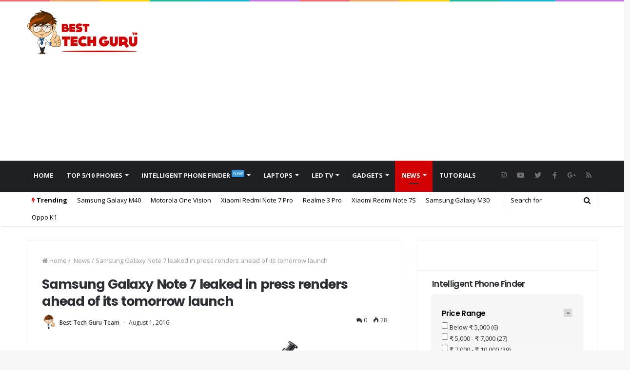

--- FILE ---
content_type: text/html; charset=UTF-8
request_url: https://besttechguru.com/samsung-galaxy-note-7-leaked-in-press-renders-ahead-of-its-tomorrow-launch/
body_size: 44785
content:
<!DOCTYPE html>
<html lang="en-US">
<head>
	<meta charset="UTF-8" />
	<link rel="profile" href="http://gmpg.org/xfn/11" />
	<link rel="pingback" href="https://besttechguru.com/xmlrpc.php" />
	
	    <script async src="//pagead2.googlesyndication.com/pagead/js/adsbygoogle.js"></script>
		<script>
			(adsbygoogle = window.adsbygoogle || []).push({
			google_ad_client: "ca-pub-4254242349368840",
			enable_page_level_ads: true
				});
		</script>
	
	<meta name='robots' content='index, follow, max-image-preview:large, max-snippet:-1, max-video-preview:-1' />

	<!-- This site is optimized with the Yoast SEO plugin v19.9 - https://yoast.com/wordpress/plugins/seo/ -->
	<title>Samsung Galaxy Note 7 leaked in press renders ahead of its tomorrow launch | Best Tech Guru</title>
	<meta name="description" content="Samsung is all set to launch its Galaxy Note 7 smartphone, tomorrow. And as it happens in most of the cases, its press renders got leaked, revealing its" />
	<link rel="canonical" href="https://besttechguru.com/samsung-galaxy-note-7-leaked-in-press-renders-ahead-of-its-tomorrow-launch/" />
	<meta property="og:locale" content="en_US" />
	<meta property="og:type" content="article" />
	<meta property="og:title" content="Samsung Galaxy Note 7 leaked in press renders ahead of its tomorrow launch | Best Tech Guru" />
	<meta property="og:description" content="Samsung is all set to launch its Galaxy Note 7 smartphone, tomorrow. And as it happens in most of the cases, its press renders got leaked, revealing its" />
	<meta property="og:url" content="https://besttechguru.com/samsung-galaxy-note-7-leaked-in-press-renders-ahead-of-its-tomorrow-launch/" />
	<meta property="og:site_name" content="Best Tech Guru" />
	<meta property="article:publisher" content="https://www.facebook.com/besttechguru.official" />
	<meta property="article:author" content="besttechguru.official" />
	<meta property="article:published_time" content="2016-08-01T06:29:52+00:00" />
	<meta property="article:modified_time" content="2016-09-16T07:11:27+00:00" />
	<meta property="og:image" content="https://besttechguru.com/wp-content/uploads/2016/08/Samsung-Galaxy-Note7-Press.jpg" />
	<meta property="og:image:width" content="731" />
	<meta property="og:image:height" content="441" />
	<meta property="og:image:type" content="image/jpeg" />
	<meta name="author" content="Best Tech Guru Team" />
	<meta name="twitter:card" content="summary_large_image" />
	<meta name="twitter:creator" content="@BestTechGuru" />
	<meta name="twitter:site" content="@BestTechGuru" />
	<meta name="twitter:label1" content="Written by" />
	<meta name="twitter:data1" content="Best Tech Guru Team" />
	<meta name="twitter:label2" content="Est. reading time" />
	<meta name="twitter:data2" content="1 minute" />
	<script type="application/ld+json" class="yoast-schema-graph">{"@context":"https://schema.org","@graph":[{"@type":"Article","@id":"https://besttechguru.com/samsung-galaxy-note-7-leaked-in-press-renders-ahead-of-its-tomorrow-launch/#article","isPartOf":{"@id":"https://besttechguru.com/samsung-galaxy-note-7-leaked-in-press-renders-ahead-of-its-tomorrow-launch/"},"author":{"name":"Best Tech Guru Team","@id":"https://besttechguru.com/#/schema/person/5e64eca18ad8d6cecbba51daf90d2ba8"},"headline":"Samsung Galaxy Note 7 leaked in press renders ahead of its tomorrow launch","datePublished":"2016-08-01T06:29:52+00:00","dateModified":"2016-09-16T07:11:27+00:00","mainEntityOfPage":{"@id":"https://besttechguru.com/samsung-galaxy-note-7-leaked-in-press-renders-ahead-of-its-tomorrow-launch/"},"wordCount":183,"commentCount":0,"publisher":{"@id":"https://besttechguru.com/#organization"},"image":{"@id":"https://besttechguru.com/samsung-galaxy-note-7-leaked-in-press-renders-ahead-of-its-tomorrow-launch/#primaryimage"},"thumbnailUrl":"https://besttechguru.com/wp-content/uploads/2016/08/Samsung-Galaxy-Note7-Press.jpg","keywords":["Samsung","#GalaxyNote7","Galaxy Note 7 leaked","Galaxy Note 7 launch","Samsung Galaxy Note 7 leaked"],"articleSection":["News","Smartphones","Leaks &amp; Rumours"],"inLanguage":"en-US","potentialAction":[{"@type":"CommentAction","name":"Comment","target":["https://besttechguru.com/samsung-galaxy-note-7-leaked-in-press-renders-ahead-of-its-tomorrow-launch/#respond"]}]},{"@type":"WebPage","@id":"https://besttechguru.com/samsung-galaxy-note-7-leaked-in-press-renders-ahead-of-its-tomorrow-launch/","url":"https://besttechguru.com/samsung-galaxy-note-7-leaked-in-press-renders-ahead-of-its-tomorrow-launch/","name":"Samsung Galaxy Note 7 leaked in press renders ahead of its tomorrow launch | Best Tech Guru","isPartOf":{"@id":"https://besttechguru.com/#website"},"primaryImageOfPage":{"@id":"https://besttechguru.com/samsung-galaxy-note-7-leaked-in-press-renders-ahead-of-its-tomorrow-launch/#primaryimage"},"image":{"@id":"https://besttechguru.com/samsung-galaxy-note-7-leaked-in-press-renders-ahead-of-its-tomorrow-launch/#primaryimage"},"thumbnailUrl":"https://besttechguru.com/wp-content/uploads/2016/08/Samsung-Galaxy-Note7-Press.jpg","datePublished":"2016-08-01T06:29:52+00:00","dateModified":"2016-09-16T07:11:27+00:00","description":"Samsung is all set to launch its Galaxy Note 7 smartphone, tomorrow. And as it happens in most of the cases, its press renders got leaked, revealing its","breadcrumb":{"@id":"https://besttechguru.com/samsung-galaxy-note-7-leaked-in-press-renders-ahead-of-its-tomorrow-launch/#breadcrumb"},"inLanguage":"en-US","potentialAction":[{"@type":"ReadAction","target":["https://besttechguru.com/samsung-galaxy-note-7-leaked-in-press-renders-ahead-of-its-tomorrow-launch/"]}]},{"@type":"ImageObject","inLanguage":"en-US","@id":"https://besttechguru.com/samsung-galaxy-note-7-leaked-in-press-renders-ahead-of-its-tomorrow-launch/#primaryimage","url":"https://besttechguru.com/wp-content/uploads/2016/08/Samsung-Galaxy-Note7-Press.jpg","contentUrl":"https://besttechguru.com/wp-content/uploads/2016/08/Samsung-Galaxy-Note7-Press.jpg","width":731,"height":441,"caption":"Galaxy Note 7 leaked"},{"@type":"BreadcrumbList","@id":"https://besttechguru.com/samsung-galaxy-note-7-leaked-in-press-renders-ahead-of-its-tomorrow-launch/#breadcrumb","itemListElement":[{"@type":"ListItem","position":1,"name":"Home","item":"https://besttechguru.com/"},{"@type":"ListItem","position":2,"name":"News","item":"https://besttechguru.com/category/news/"},{"@type":"ListItem","position":3,"name":"Leaks &amp; Rumours","item":"https://besttechguru.com/category/news/leaks-rumours/"},{"@type":"ListItem","position":4,"name":"Samsung Galaxy Note 7 leaked in press renders ahead of its tomorrow launch"}]},{"@type":"WebSite","@id":"https://besttechguru.com/#website","url":"https://besttechguru.com/","name":"Best Tech Guru","description":"We Simplify The Technology For You!","publisher":{"@id":"https://besttechguru.com/#organization"},"potentialAction":[{"@type":"SearchAction","target":{"@type":"EntryPoint","urlTemplate":"https://besttechguru.com/?s={search_term_string}"},"query-input":"required name=search_term_string"}],"inLanguage":"en-US"},{"@type":"Organization","@id":"https://besttechguru.com/#organization","name":"Creatoors Tech Private Limited","url":"https://besttechguru.com/","logo":{"@type":"ImageObject","inLanguage":"en-US","@id":"https://besttechguru.com/#/schema/logo/image/","url":"https://besttechguru.com/wp-content/uploads/2016/08/Logo-Creatoors-Tech-Pvt-Ltd.png","contentUrl":"https://besttechguru.com/wp-content/uploads/2016/08/Logo-Creatoors-Tech-Pvt-Ltd.png","width":1557,"height":963,"caption":"Creatoors Tech Private Limited"},"image":{"@id":"https://besttechguru.com/#/schema/logo/image/"},"sameAs":["https://www.youtube.com/channel/UCvpR6hOlkXYKALJlvUToKvQ/videos","https://www.facebook.com/besttechguru.official","https://twitter.com/BestTechGuru"]},{"@type":"Person","@id":"https://besttechguru.com/#/schema/person/5e64eca18ad8d6cecbba51daf90d2ba8","name":"Best Tech Guru Team","image":{"@type":"ImageObject","inLanguage":"en-US","@id":"https://besttechguru.com/#/schema/person/image/","url":"https://besttechguru.com/wp-content/wphb-cache/gravatar/8b2/8b2369522c1a4a00e9b7430a7e001a83x96.jpg","contentUrl":"https://besttechguru.com/wp-content/wphb-cache/gravatar/8b2/8b2369522c1a4a00e9b7430a7e001a83x96.jpg","caption":"Best Tech Guru Team"},"description":"We have an awesome team at Best Tech Guru which is very passionate about Technology. Our team is always curious about all the stuff happening in the Tech World and loves to bring it in front of you!","sameAs":["http://besttechguru.com","besttechguru.official","https://twitter.com/BestTechGuru"],"url":"https://besttechguru.com/author/koustubh-c/"}]}</script>
	<!-- / Yoast SEO plugin. -->


<link rel="amphtml" href="https://besttechguru.com/samsung-galaxy-note-7-leaked-in-press-renders-ahead-of-its-tomorrow-launch/amp/" /><meta name="generator" content="AMP for WP 1.0.77.53"/><link rel='dns-prefetch' href='//use.fontawesome.com' />
<link rel='dns-prefetch' href='//fonts.googleapis.com' />
<link rel='dns-prefetch' href='//fonts.gstatic.com' />
<link rel='dns-prefetch' href='//ajax.googleapis.com' />
<link rel='dns-prefetch' href='//apis.google.com' />
<link rel='dns-prefetch' href='//google-analytics.com' />
<link rel='dns-prefetch' href='//www.google-analytics.com' />
<link rel='dns-prefetch' href='//ssl.google-analytics.com' />
<link rel='dns-prefetch' href='//youtube.com' />
<link rel='dns-prefetch' href='//s.gravatar.com' />
<link rel="alternate" type="application/rss+xml" title="Best Tech Guru &raquo; Feed" href="https://besttechguru.com/feed/" />
<link rel="alternate" type="application/rss+xml" title="Best Tech Guru &raquo; Comments Feed" href="https://besttechguru.com/comments/feed/" />
<link rel="alternate" type="application/rss+xml" title="Best Tech Guru &raquo; Samsung Galaxy Note 7 leaked in press renders ahead of its tomorrow launch Comments Feed" href="https://besttechguru.com/samsung-galaxy-note-7-leaked-in-press-renders-ahead-of-its-tomorrow-launch/feed/" />
<meta name="viewport" content="width=device-width, initial-scale=1.0" /><meta name="theme-color" content="#d30202" /><script>
  (function(i,s,o,g,r,a,m){i['GoogleAnalyticsObject']=r;i[r]=i[r]||function(){
  (i[r].q=i[r].q||[]).push(arguments)},i[r].l=1*new Date();a=s.createElement(o),
  m=s.getElementsByTagName(o)[0];a.async=1;a.src=g;m.parentNode.insertBefore(a,m)
  })(window,document,'script','https://www.google-analytics.com/analytics.js','ga');

  ga('create', 'UA-36879104-1', 'auto');
  ga('send', 'pageview');

</script>

<link rel="stylesheet" href="https://unpkg.com/flickity@2/dist/flickity.min.css">

<script src="https://unpkg.com/flickity@2/dist/flickity.pkgd.min.js"></script>
<script type="text/javascript">
window._wpemojiSettings = {"baseUrl":"https:\/\/s.w.org\/images\/core\/emoji\/14.0.0\/72x72\/","ext":".png","svgUrl":"https:\/\/s.w.org\/images\/core\/emoji\/14.0.0\/svg\/","svgExt":".svg","source":{"concatemoji":"https:\/\/besttechguru.com\/wp-includes\/js\/wp-emoji-release.min.js"}};
/*! This file is auto-generated */
!function(i,n){var o,s,e;function c(e){try{var t={supportTests:e,timestamp:(new Date).valueOf()};sessionStorage.setItem(o,JSON.stringify(t))}catch(e){}}function p(e,t,n){e.clearRect(0,0,e.canvas.width,e.canvas.height),e.fillText(t,0,0);var t=new Uint32Array(e.getImageData(0,0,e.canvas.width,e.canvas.height).data),r=(e.clearRect(0,0,e.canvas.width,e.canvas.height),e.fillText(n,0,0),new Uint32Array(e.getImageData(0,0,e.canvas.width,e.canvas.height).data));return t.every(function(e,t){return e===r[t]})}function u(e,t,n){switch(t){case"flag":return n(e,"\ud83c\udff3\ufe0f\u200d\u26a7\ufe0f","\ud83c\udff3\ufe0f\u200b\u26a7\ufe0f")?!1:!n(e,"\ud83c\uddfa\ud83c\uddf3","\ud83c\uddfa\u200b\ud83c\uddf3")&&!n(e,"\ud83c\udff4\udb40\udc67\udb40\udc62\udb40\udc65\udb40\udc6e\udb40\udc67\udb40\udc7f","\ud83c\udff4\u200b\udb40\udc67\u200b\udb40\udc62\u200b\udb40\udc65\u200b\udb40\udc6e\u200b\udb40\udc67\u200b\udb40\udc7f");case"emoji":return!n(e,"\ud83e\udef1\ud83c\udffb\u200d\ud83e\udef2\ud83c\udfff","\ud83e\udef1\ud83c\udffb\u200b\ud83e\udef2\ud83c\udfff")}return!1}function f(e,t,n){var r="undefined"!=typeof WorkerGlobalScope&&self instanceof WorkerGlobalScope?new OffscreenCanvas(300,150):i.createElement("canvas"),a=r.getContext("2d",{willReadFrequently:!0}),o=(a.textBaseline="top",a.font="600 32px Arial",{});return e.forEach(function(e){o[e]=t(a,e,n)}),o}function t(e){var t=i.createElement("script");t.src=e,t.defer=!0,i.head.appendChild(t)}"undefined"!=typeof Promise&&(o="wpEmojiSettingsSupports",s=["flag","emoji"],n.supports={everything:!0,everythingExceptFlag:!0},e=new Promise(function(e){i.addEventListener("DOMContentLoaded",e,{once:!0})}),new Promise(function(t){var n=function(){try{var e=JSON.parse(sessionStorage.getItem(o));if("object"==typeof e&&"number"==typeof e.timestamp&&(new Date).valueOf()<e.timestamp+604800&&"object"==typeof e.supportTests)return e.supportTests}catch(e){}return null}();if(!n){if("undefined"!=typeof Worker&&"undefined"!=typeof OffscreenCanvas&&"undefined"!=typeof URL&&URL.createObjectURL&&"undefined"!=typeof Blob)try{var e="postMessage("+f.toString()+"("+[JSON.stringify(s),u.toString(),p.toString()].join(",")+"));",r=new Blob([e],{type:"text/javascript"}),a=new Worker(URL.createObjectURL(r),{name:"wpTestEmojiSupports"});return void(a.onmessage=function(e){c(n=e.data),a.terminate(),t(n)})}catch(e){}c(n=f(s,u,p))}t(n)}).then(function(e){for(var t in e)n.supports[t]=e[t],n.supports.everything=n.supports.everything&&n.supports[t],"flag"!==t&&(n.supports.everythingExceptFlag=n.supports.everythingExceptFlag&&n.supports[t]);n.supports.everythingExceptFlag=n.supports.everythingExceptFlag&&!n.supports.flag,n.DOMReady=!1,n.readyCallback=function(){n.DOMReady=!0}}).then(function(){return e}).then(function(){var e;n.supports.everything||(n.readyCallback(),(e=n.source||{}).concatemoji?t(e.concatemoji):e.wpemoji&&e.twemoji&&(t(e.twemoji),t(e.wpemoji)))}))}((window,document),window._wpemojiSettings);
</script>
<style type="text/css">
img.wp-smiley,
img.emoji {
	display: inline !important;
	border: none !important;
	box-shadow: none !important;
	height: 1em !important;
	width: 1em !important;
	margin: 0 0.07em !important;
	vertical-align: -0.1em !important;
	background: none !important;
	padding: 0 !important;
}
</style>
	<link rel='stylesheet' id='wp-block-library-css' href='https://besttechguru.com/wp-includes/css/dist/block-library/style.min.css' type='text/css' media='all' />
<style id='wp-block-library-inline-css' type='text/css'>
.has-text-align-justify{text-align:justify;}
</style>
<link rel='stylesheet' id='mediaelement-css' href='https://besttechguru.com/wp-includes/js/mediaelement/mediaelementplayer-legacy.min.css' type='text/css' media='all' />
<link rel='stylesheet' id='wp-mediaelement-css' href='https://besttechguru.com/wp-includes/js/mediaelement/wp-mediaelement.min.css' type='text/css' media='all' />
<style id='classic-theme-styles-inline-css' type='text/css'>
/*! This file is auto-generated */
.wp-block-button__link{color:#fff;background-color:#32373c;border-radius:9999px;box-shadow:none;text-decoration:none;padding:calc(.667em + 2px) calc(1.333em + 2px);font-size:1.125em}.wp-block-file__button{background:#32373c;color:#fff;text-decoration:none}
</style>
<style id='global-styles-inline-css' type='text/css'>
body{--wp--preset--color--black: #000000;--wp--preset--color--cyan-bluish-gray: #abb8c3;--wp--preset--color--white: #ffffff;--wp--preset--color--pale-pink: #f78da7;--wp--preset--color--vivid-red: #cf2e2e;--wp--preset--color--luminous-vivid-orange: #ff6900;--wp--preset--color--luminous-vivid-amber: #fcb900;--wp--preset--color--light-green-cyan: #7bdcb5;--wp--preset--color--vivid-green-cyan: #00d084;--wp--preset--color--pale-cyan-blue: #8ed1fc;--wp--preset--color--vivid-cyan-blue: #0693e3;--wp--preset--color--vivid-purple: #9b51e0;--wp--preset--gradient--vivid-cyan-blue-to-vivid-purple: linear-gradient(135deg,rgba(6,147,227,1) 0%,rgb(155,81,224) 100%);--wp--preset--gradient--light-green-cyan-to-vivid-green-cyan: linear-gradient(135deg,rgb(122,220,180) 0%,rgb(0,208,130) 100%);--wp--preset--gradient--luminous-vivid-amber-to-luminous-vivid-orange: linear-gradient(135deg,rgba(252,185,0,1) 0%,rgba(255,105,0,1) 100%);--wp--preset--gradient--luminous-vivid-orange-to-vivid-red: linear-gradient(135deg,rgba(255,105,0,1) 0%,rgb(207,46,46) 100%);--wp--preset--gradient--very-light-gray-to-cyan-bluish-gray: linear-gradient(135deg,rgb(238,238,238) 0%,rgb(169,184,195) 100%);--wp--preset--gradient--cool-to-warm-spectrum: linear-gradient(135deg,rgb(74,234,220) 0%,rgb(151,120,209) 20%,rgb(207,42,186) 40%,rgb(238,44,130) 60%,rgb(251,105,98) 80%,rgb(254,248,76) 100%);--wp--preset--gradient--blush-light-purple: linear-gradient(135deg,rgb(255,206,236) 0%,rgb(152,150,240) 100%);--wp--preset--gradient--blush-bordeaux: linear-gradient(135deg,rgb(254,205,165) 0%,rgb(254,45,45) 50%,rgb(107,0,62) 100%);--wp--preset--gradient--luminous-dusk: linear-gradient(135deg,rgb(255,203,112) 0%,rgb(199,81,192) 50%,rgb(65,88,208) 100%);--wp--preset--gradient--pale-ocean: linear-gradient(135deg,rgb(255,245,203) 0%,rgb(182,227,212) 50%,rgb(51,167,181) 100%);--wp--preset--gradient--electric-grass: linear-gradient(135deg,rgb(202,248,128) 0%,rgb(113,206,126) 100%);--wp--preset--gradient--midnight: linear-gradient(135deg,rgb(2,3,129) 0%,rgb(40,116,252) 100%);--wp--preset--font-size--small: 13px;--wp--preset--font-size--medium: 20px;--wp--preset--font-size--large: 36px;--wp--preset--font-size--x-large: 42px;--wp--preset--spacing--20: 0.44rem;--wp--preset--spacing--30: 0.67rem;--wp--preset--spacing--40: 1rem;--wp--preset--spacing--50: 1.5rem;--wp--preset--spacing--60: 2.25rem;--wp--preset--spacing--70: 3.38rem;--wp--preset--spacing--80: 5.06rem;--wp--preset--shadow--natural: 6px 6px 9px rgba(0, 0, 0, 0.2);--wp--preset--shadow--deep: 12px 12px 50px rgba(0, 0, 0, 0.4);--wp--preset--shadow--sharp: 6px 6px 0px rgba(0, 0, 0, 0.2);--wp--preset--shadow--outlined: 6px 6px 0px -3px rgba(255, 255, 255, 1), 6px 6px rgba(0, 0, 0, 1);--wp--preset--shadow--crisp: 6px 6px 0px rgba(0, 0, 0, 1);}:where(.is-layout-flex){gap: 0.5em;}:where(.is-layout-grid){gap: 0.5em;}body .is-layout-flow > .alignleft{float: left;margin-inline-start: 0;margin-inline-end: 2em;}body .is-layout-flow > .alignright{float: right;margin-inline-start: 2em;margin-inline-end: 0;}body .is-layout-flow > .aligncenter{margin-left: auto !important;margin-right: auto !important;}body .is-layout-constrained > .alignleft{float: left;margin-inline-start: 0;margin-inline-end: 2em;}body .is-layout-constrained > .alignright{float: right;margin-inline-start: 2em;margin-inline-end: 0;}body .is-layout-constrained > .aligncenter{margin-left: auto !important;margin-right: auto !important;}body .is-layout-constrained > :where(:not(.alignleft):not(.alignright):not(.alignfull)){max-width: var(--wp--style--global--content-size);margin-left: auto !important;margin-right: auto !important;}body .is-layout-constrained > .alignwide{max-width: var(--wp--style--global--wide-size);}body .is-layout-flex{display: flex;}body .is-layout-flex{flex-wrap: wrap;align-items: center;}body .is-layout-flex > *{margin: 0;}body .is-layout-grid{display: grid;}body .is-layout-grid > *{margin: 0;}:where(.wp-block-columns.is-layout-flex){gap: 2em;}:where(.wp-block-columns.is-layout-grid){gap: 2em;}:where(.wp-block-post-template.is-layout-flex){gap: 1.25em;}:where(.wp-block-post-template.is-layout-grid){gap: 1.25em;}.has-black-color{color: var(--wp--preset--color--black) !important;}.has-cyan-bluish-gray-color{color: var(--wp--preset--color--cyan-bluish-gray) !important;}.has-white-color{color: var(--wp--preset--color--white) !important;}.has-pale-pink-color{color: var(--wp--preset--color--pale-pink) !important;}.has-vivid-red-color{color: var(--wp--preset--color--vivid-red) !important;}.has-luminous-vivid-orange-color{color: var(--wp--preset--color--luminous-vivid-orange) !important;}.has-luminous-vivid-amber-color{color: var(--wp--preset--color--luminous-vivid-amber) !important;}.has-light-green-cyan-color{color: var(--wp--preset--color--light-green-cyan) !important;}.has-vivid-green-cyan-color{color: var(--wp--preset--color--vivid-green-cyan) !important;}.has-pale-cyan-blue-color{color: var(--wp--preset--color--pale-cyan-blue) !important;}.has-vivid-cyan-blue-color{color: var(--wp--preset--color--vivid-cyan-blue) !important;}.has-vivid-purple-color{color: var(--wp--preset--color--vivid-purple) !important;}.has-black-background-color{background-color: var(--wp--preset--color--black) !important;}.has-cyan-bluish-gray-background-color{background-color: var(--wp--preset--color--cyan-bluish-gray) !important;}.has-white-background-color{background-color: var(--wp--preset--color--white) !important;}.has-pale-pink-background-color{background-color: var(--wp--preset--color--pale-pink) !important;}.has-vivid-red-background-color{background-color: var(--wp--preset--color--vivid-red) !important;}.has-luminous-vivid-orange-background-color{background-color: var(--wp--preset--color--luminous-vivid-orange) !important;}.has-luminous-vivid-amber-background-color{background-color: var(--wp--preset--color--luminous-vivid-amber) !important;}.has-light-green-cyan-background-color{background-color: var(--wp--preset--color--light-green-cyan) !important;}.has-vivid-green-cyan-background-color{background-color: var(--wp--preset--color--vivid-green-cyan) !important;}.has-pale-cyan-blue-background-color{background-color: var(--wp--preset--color--pale-cyan-blue) !important;}.has-vivid-cyan-blue-background-color{background-color: var(--wp--preset--color--vivid-cyan-blue) !important;}.has-vivid-purple-background-color{background-color: var(--wp--preset--color--vivid-purple) !important;}.has-black-border-color{border-color: var(--wp--preset--color--black) !important;}.has-cyan-bluish-gray-border-color{border-color: var(--wp--preset--color--cyan-bluish-gray) !important;}.has-white-border-color{border-color: var(--wp--preset--color--white) !important;}.has-pale-pink-border-color{border-color: var(--wp--preset--color--pale-pink) !important;}.has-vivid-red-border-color{border-color: var(--wp--preset--color--vivid-red) !important;}.has-luminous-vivid-orange-border-color{border-color: var(--wp--preset--color--luminous-vivid-orange) !important;}.has-luminous-vivid-amber-border-color{border-color: var(--wp--preset--color--luminous-vivid-amber) !important;}.has-light-green-cyan-border-color{border-color: var(--wp--preset--color--light-green-cyan) !important;}.has-vivid-green-cyan-border-color{border-color: var(--wp--preset--color--vivid-green-cyan) !important;}.has-pale-cyan-blue-border-color{border-color: var(--wp--preset--color--pale-cyan-blue) !important;}.has-vivid-cyan-blue-border-color{border-color: var(--wp--preset--color--vivid-cyan-blue) !important;}.has-vivid-purple-border-color{border-color: var(--wp--preset--color--vivid-purple) !important;}.has-vivid-cyan-blue-to-vivid-purple-gradient-background{background: var(--wp--preset--gradient--vivid-cyan-blue-to-vivid-purple) !important;}.has-light-green-cyan-to-vivid-green-cyan-gradient-background{background: var(--wp--preset--gradient--light-green-cyan-to-vivid-green-cyan) !important;}.has-luminous-vivid-amber-to-luminous-vivid-orange-gradient-background{background: var(--wp--preset--gradient--luminous-vivid-amber-to-luminous-vivid-orange) !important;}.has-luminous-vivid-orange-to-vivid-red-gradient-background{background: var(--wp--preset--gradient--luminous-vivid-orange-to-vivid-red) !important;}.has-very-light-gray-to-cyan-bluish-gray-gradient-background{background: var(--wp--preset--gradient--very-light-gray-to-cyan-bluish-gray) !important;}.has-cool-to-warm-spectrum-gradient-background{background: var(--wp--preset--gradient--cool-to-warm-spectrum) !important;}.has-blush-light-purple-gradient-background{background: var(--wp--preset--gradient--blush-light-purple) !important;}.has-blush-bordeaux-gradient-background{background: var(--wp--preset--gradient--blush-bordeaux) !important;}.has-luminous-dusk-gradient-background{background: var(--wp--preset--gradient--luminous-dusk) !important;}.has-pale-ocean-gradient-background{background: var(--wp--preset--gradient--pale-ocean) !important;}.has-electric-grass-gradient-background{background: var(--wp--preset--gradient--electric-grass) !important;}.has-midnight-gradient-background{background: var(--wp--preset--gradient--midnight) !important;}.has-small-font-size{font-size: var(--wp--preset--font-size--small) !important;}.has-medium-font-size{font-size: var(--wp--preset--font-size--medium) !important;}.has-large-font-size{font-size: var(--wp--preset--font-size--large) !important;}.has-x-large-font-size{font-size: var(--wp--preset--font-size--x-large) !important;}
.wp-block-navigation a:where(:not(.wp-element-button)){color: inherit;}
:where(.wp-block-post-template.is-layout-flex){gap: 1.25em;}:where(.wp-block-post-template.is-layout-grid){gap: 1.25em;}
:where(.wp-block-columns.is-layout-flex){gap: 2em;}:where(.wp-block-columns.is-layout-grid){gap: 2em;}
.wp-block-pullquote{font-size: 1.5em;line-height: 1.6;}
</style>
<link rel='stylesheet' id='aalb_basics_css-css' href='https://besttechguru.com/wp-content/plugins/amazon-associates-link-builder/css/aalb_basics.css' type='text/css' media='all' />
<link rel='stylesheet' id='wp-rest-filter-css' href='https://besttechguru.com/wp-content/plugins/wp-rest-filter/public/css/wp-rest-filter-public.css' type='text/css' media='all' />
<link rel='stylesheet' id='tablepress-default-css' href='https://besttechguru.com/wp-content/tablepress-combined.min.css' type='text/css' media='all' />
<link rel='stylesheet' id='bfa-font-awesome-css' href='https://use.fontawesome.com/releases/v5.15.4/css/all.css' type='text/css' media='all' />
<link rel='stylesheet' id='bfa-font-awesome-v4-shim-css' href='https://use.fontawesome.com/releases/v5.15.4/css/v4-shims.css' type='text/css' media='all' />
<style id='bfa-font-awesome-v4-shim-inline-css' type='text/css'>

			@font-face {
				font-family: 'FontAwesome';
				src: url('https://use.fontawesome.com/releases/v5.15.4/webfonts/fa-brands-400.eot'),
				url('https://use.fontawesome.com/releases/v5.15.4/webfonts/fa-brands-400.eot?#iefix') format('embedded-opentype'),
				url('https://use.fontawesome.com/releases/v5.15.4/webfonts/fa-brands-400.woff2') format('woff2'),
				url('https://use.fontawesome.com/releases/v5.15.4/webfonts/fa-brands-400.woff') format('woff'),
				url('https://use.fontawesome.com/releases/v5.15.4/webfonts/fa-brands-400.ttf') format('truetype'),
				url('https://use.fontawesome.com/releases/v5.15.4/webfonts/fa-brands-400.svg#fontawesome') format('svg');
			}

			@font-face {
				font-family: 'FontAwesome';
				src: url('https://use.fontawesome.com/releases/v5.15.4/webfonts/fa-solid-900.eot'),
				url('https://use.fontawesome.com/releases/v5.15.4/webfonts/fa-solid-900.eot?#iefix') format('embedded-opentype'),
				url('https://use.fontawesome.com/releases/v5.15.4/webfonts/fa-solid-900.woff2') format('woff2'),
				url('https://use.fontawesome.com/releases/v5.15.4/webfonts/fa-solid-900.woff') format('woff'),
				url('https://use.fontawesome.com/releases/v5.15.4/webfonts/fa-solid-900.ttf') format('truetype'),
				url('https://use.fontawesome.com/releases/v5.15.4/webfonts/fa-solid-900.svg#fontawesome') format('svg');
			}

			@font-face {
				font-family: 'FontAwesome';
				src: url('https://use.fontawesome.com/releases/v5.15.4/webfonts/fa-regular-400.eot'),
				url('https://use.fontawesome.com/releases/v5.15.4/webfonts/fa-regular-400.eot?#iefix') format('embedded-opentype'),
				url('https://use.fontawesome.com/releases/v5.15.4/webfonts/fa-regular-400.woff2') format('woff2'),
				url('https://use.fontawesome.com/releases/v5.15.4/webfonts/fa-regular-400.woff') format('woff'),
				url('https://use.fontawesome.com/releases/v5.15.4/webfonts/fa-regular-400.ttf') format('truetype'),
				url('https://use.fontawesome.com/releases/v5.15.4/webfonts/fa-regular-400.svg#fontawesome') format('svg');
				unicode-range: U+F004-F005,U+F007,U+F017,U+F022,U+F024,U+F02E,U+F03E,U+F044,U+F057-F059,U+F06E,U+F070,U+F075,U+F07B-F07C,U+F080,U+F086,U+F089,U+F094,U+F09D,U+F0A0,U+F0A4-F0A7,U+F0C5,U+F0C7-F0C8,U+F0E0,U+F0EB,U+F0F3,U+F0F8,U+F0FE,U+F111,U+F118-F11A,U+F11C,U+F133,U+F144,U+F146,U+F14A,U+F14D-F14E,U+F150-F152,U+F15B-F15C,U+F164-F165,U+F185-F186,U+F191-F192,U+F1AD,U+F1C1-F1C9,U+F1CD,U+F1D8,U+F1E3,U+F1EA,U+F1F6,U+F1F9,U+F20A,U+F247-F249,U+F24D,U+F254-F25B,U+F25D,U+F267,U+F271-F274,U+F279,U+F28B,U+F28D,U+F2B5-F2B6,U+F2B9,U+F2BB,U+F2BD,U+F2C1-F2C2,U+F2D0,U+F2D2,U+F2DC,U+F2ED,U+F328,U+F358-F35B,U+F3A5,U+F3D1,U+F410,U+F4AD;
			}
		
</style>
<link rel='stylesheet' id='ionicons-style-css' href='https://besttechguru.com/wp-content/plugins/alike/assets/dist/css//ionicons.css' type='text/css' media='all' />
<link rel='stylesheet' id='ra-style-css' href='https://besttechguru.com/wp-content/plugins/alike/assets/dist/css//style.css' type='text/css' media='all' />
<link rel='stylesheet' id='jannah-styles-css' href='https://besttechguru.com/wp-content/themes/jannah/css/style.min.css' type='text/css' media='all' />
<link rel='stylesheet' id='jannah-ilightbox-skin-css' href='https://besttechguru.com/wp-content/themes/jannah/css/ilightbox/dark-skin/skin.css' type='text/css' media='all' />
<link rel='stylesheet' id='taqyeem-styles-css' href='https://besttechguru.com/wp-content/themes/jannah/css/taqyeem.min.css' type='text/css' media='all' />
<style id='taqyeem-styles-inline-css' type='text/css'>
.wf-active body{font-family: 'Open Sans';}.wf-active .logo-text,.wf-active h1,.wf-active h2,.wf-active h3,.wf-active h4,.wf-active h5,.wf-active h6{font-family: 'Poppins';}#main-nav .main-menu > ul > li > a{font-weight: 700;text-transform: uppercase;}.entry-header h1.entry-title{font-size: 27px;}#the-post .entry-content{font-size: 16px;}.brand-title,a:hover,#tie-popup-search-submit,.post-rating .stars-rating-active,ul.components button#search-submit:hover,#logo.text-logo a,#tie-wrapper #top-nav a:hover,#tie-wrapper #top-nav .breaking a:hover,#tie-wrapper #main-nav ul.components a:hover,#theme-header #top-nav ul.components > li > a:hover,#theme-header #top-nav ul.components > li:hover > a,#theme-header #main-nav ul.components > li > a:hover,#theme-header #main-nav ul.components > li:hover > a,#top-nav .top-menu .menu > li.current-menu-item > a,#top-nav .top-menu .menu > li.current-menu-parent > a,#top-nav .top-menu .menu > li.current-menu-ancestor > a,#top-nav .top-menu .menu > li.current_page_parent > a,#top-nav .top-menu .menu > li.current-page-ancestor > a,#top-nav .top-menu .menu > li.current-post-ancestor > a,#top-nav .top-menu .menu > li.current-category-ancestor > a,#tie-wrapper #top-nav .top-menu .menu li:hover > a,#tie-wrapper #top-nav .top-menu .menu a:hover,#tie-wrapper #main-nav .main-menu .mega-menu .post-box-title a:hover,#tie-wrapper #main-nav .main-menu .menu .mega-cat-sub-categories.cats-vertical li:hover a,#tie-wrapper #main-nav .main-menu .menu .mega-cat-sub-categories.cats-vertical li a.is-active,.mag-box-title a,.mag-box .mag-box-options .mag-box-filter-links li > a.active,.mag-box .mag-box-options .mag-box-filter-links li:hover > a.active,.mag-box .mag-box-options .mag-box-filter-links .flexMenu-viewMore > a:hover,.mag-box .mag-box-options .mag-box-filter-links .flexMenu-viewMore:hover > a,.box-dark-skin.mag-box .posts-items > li .post-title a:hover,.dark-skin .mag-box .post-meta .post-rating .stars-rating-active span.fa,.box-dark-skin .post-meta .post-rating .stars-rating-active span.fa,#go-to-content:hover,.comment-list .comment-author .fn,.commentlist .comment-author .fn,blockquote::before,blockquote cite,blockquote.quote-simple p,.multiple-post-pages a:hover,#story-index li .is-current,.mag-box .mag-box-title,.dark-skin .mag-box.mag-box .mag-box-title,.box-dark-skin.mag-box .mag-box-title,.tabs-menu li.active > a,.tabs-menu li.is-active a,.latest-tweets-widget .twitter-icon-wrap span,.wide-next-prev-slider-wrapper .tie-slider-nav li:hover span,.video-playlist-nav-wrapper .video-playlist-item .video-play-icon,#instagram-link:hover,.review-final-score h3,#mobile-menu-icon:hover .menu-text,.tabs-wrapper .tabs-menu li.active > a,.tabs-wrapper .tabs-menu li.is-active a,.entry a:not(:hover),#footer-widgets-container a:hover,#footer-widgets-container .post-rating .stars-rating-active,#footer-widgets-container .latest-tweets-widget .twitter-icon-wrap span,#site-info a:hover,.spinner-circle:after{color: #d30202;}#theme-header #main-nav .spinner-circle:after{color: #d30202;}.button,a.button,a.more-link,.entry a.more-link,#tie-wrapper #theme-header .comp-sub-menu .button:hover,#tie-wrapper #theme-header .comp-sub-menu .button.guest-btn:hover,#tie-wrapper #theme-header .comp-sub-menu .button.checkout-button,#tie-wrapper #theme-header #main-nav .comp-sub-menu .button:hover,#tie-wrapper .breaking-news-nav li:hover,.dark-skin a.more-link:not(:hover),input[type='submit'],.post-cat,.digital-rating-static,.tie-slider-nav li > span:hover,.pages-nav .next-prev li.current span,.pages-nav .pages-numbers li.current span,#tie-wrapper .mejs-container .mejs-controls,.spinner > div,#mobile-menu-icon:hover .nav-icon,#mobile-menu-icon:hover .nav-icon:before,#mobile-menu-icon:hover .nav-icon:after,#theme-header #main-nav .main-menu .menu > li.current-menu-item > a,#theme-header #main-nav .main-menu .menu > li.current-menu-parent > a,#theme-header #main-nav .main-menu .menu > li.current-menu-ancestor > a,#theme-header #main-nav .main-menu .menu > li.current_page_parent > a,#theme-header #main-nav .main-menu .menu > li.current-page-ancestor > a,#theme-header #main-nav .main-menu .menu > li.current-post-ancestor > a,#theme-header #main-nav .main-menu .menu > li.current-category-ancestor > a,#theme-header #main-nav .main-menu .menu > li:hover > a,#theme-header #main-nav .main-menu .menu > li > a:hover,#tie-wrapper #main-nav .main-menu ul li .mega-links-head:after,#theme-header #main-nav .menu .mega-cat-sub-categories.cats-horizontal li a.is-active,#theme-header #main-nav .menu .mega-cat-sub-categories.cats-horizontal li a:hover,.main-nav-dark .main-menu .menu > li > a:hover,#mobile-menu-icon:hover .nav-icon,#mobile-menu-icon:hover .nav-icon:before,#mobile-menu-icon:hover .nav-icon:after,.mag-box .mag-box-options .mag-box-filter-links li a:hover,.slider-arrow-nav a:not(.pagination-disabled):hover,.comment-list .reply a:hover,.commentlist .reply a:hover,#reading-position-indicator,.multiple-post-pages > span,#story-index-icon,.posts-list-counter .posts-list-items li:before,.cat-counter span,.digital-rating-static strong,#wp-calendar #today,.basecloud-bg,.basecloud-bg::before,.basecloud-bg::after,.timeline-widget ul li a:hover .date:before,.cat-counter a + span,.video-playlist-nav-wrapper .playlist-title,.review-percentage .review-item span span,.slick-dots li.slick-active button,.slick-dots li button:hover,#footer.dark-skin .tabs-widget .tabs-wrapper .tabs-menu li.is-active a,#footer.dark-skin .tabs-widget .tabs-wrapper .tabs-menu li a:hover,#footer-widgets-container .digital-rating-static strong,#footer-widgets-container .timeline-widget li:hover .date:before,#footer-widgets-container #wp-calendar #today,#footer-widgets-container .basecloud-bg::before,#footer-widgets-container .posts-list-counter .posts-list-items li:before,#footer-widgets-container .cat-counter span,#footer-widgets-container .widget-title:after,#footer-widgets-container .button,#footer-widgets-container a.button,#footer-widgets-container a.more-link,#footer-widgets-container .slider-links a.button,#footer-widgets-container input[type='submit'],#footer-widgets-container .tie-slider-nav li > span:hover,#footer-widgets-container .fullwidth-area .widget_tag_cloud .tagcloud a:hover,.mag-box .mag-box-title:after,.dark-skin .mag-box.mag-box .mag-box-title:after,.box-dark-skin.mag-box .mag-box-title:after,.wide-slider-nav-wrapper .slide:after,.demo_store,.demo #logo:after{background-color: #d30202;color: #FFFFFF;}.tie-weather-widget,.side-aside.dark-skin .tabs-widget .tabs-wrapper .tabs-menu li a:hover,.side-aside.dark-skin .tabs-widget .tabs-wrapper .tabs-menu li.is-active a,#footer.dark-skin .tabs-widget .tabs-wrapper .tabs-menu li a:hover,#footer.dark-skin .tabs-widget .tabs-wrapper .tabs-menu li.is-active a{background-color: #d30202 !important;color: #FFFFFF;}pre,code,.pages-nav .next-prev li.current span,.pages-nav .pages-numbers li.current span,#tie-wrapper .breaking-news-nav li:hover,#tie-wrapper #theme-header .comp-sub-menu .button:hover,#tie-wrapper #theme-header .comp-sub-menu .button.guest-btn:hover,.multiple-post-pages > span,.post-content-slideshow .tie-slider-nav li span:hover,.latest-tweets-widget .slider-links .tie-slider-nav li span:hover,.dark-skin .latest-tweets-widget .slider-links .tie-slider-nav span:hover,#instagram-link:before,#instagram-link:after,.mag-box .mag-box-options .mag-box-filter-links li a:hover,.mag-box .mag-box-options .slider-arrow-nav a:not(.pagination-disabled):hover,#theme-header #main-nav .menu .mega-cat-sub-categories.cats-horizontal li a.is-active,#theme-header #main-nav .menu .mega-cat-sub-categories.cats-horizontal li a:hover,#footer.dark-skin #instagram-link:before,#footer.dark-skin #instagram-link:after,#footer-widgets-container .tie-slider-nav li > span:hover,#theme-header #main-nav .main-menu .menu > li > .sub-menu,#theme-header #main-nav .main-menu .menu > li > .menu-sub-content{border-color: #d30202;}.post-cat:after,#tie-wrapper #top-nav .top-menu .menu li.menu-item-has-children:hover > a:before,.mag-box .mag-box-title:before,.dark-skin .mag-box.mag-box .mag-box-title:before,.box-dark-skin.mag-box .mag-box-title:before{border-top-color: #d30202;}#theme-header .main-menu .menu > li.current-menu-item > a:before,#theme-header .main-menu .menu > li.current-menu-parent > a:before,#theme-header .main-menu .menu > li.current-menu-ancestor > a:before,#theme-header .main-menu .menu > li.current_page_parent > a:before,#theme-header .main-menu .menu > li.current-page-ancestor > a:before,#theme-header .main-menu .menu > li.current-post-ancestor > a:before,#theme-header .main-menu .menu > li.current-category-ancestor > a:before,#theme-header #main-nav .main-menu .menu > li > a:hover:before,#theme-header #main-nav .main-menu .menu > li:hover > a:before{border-top-color: #FFFFFF;}#tie-wrapper #top-nav .top-menu .menu li li.menu-item-has-children:hover > a:before{border-left-color: #d30202;border-top-color: transparent;}.rtl #tie-wrapper #top-nav .top-menu .menu li li.menu-item-has-children:hover > a:before{border-right-color: #d30202;border-top-color: transparent;}#tie-wrapper #main-nav .main-menu .menu > li.current-menu-item,#tie-wrapper #main-nav .main-menu .menu > li.current-menu-parent,#tie-wrapper #main-nav .main-menu .menu > li.current-menu-ancestor,#tie-wrapper #main-nav .main-menu .menu > li.current_page_parent,#tie-wrapper #main-nav .main-menu .menu > li.current-page-ancestor,#tie-wrapper #main-nav .main-menu .menu > li.current-post-ancestor,#tie-wrapper #main-nav .main-menu .menu > li.current-category-ancestor{border-bottom-color: #d30202;}::-moz-selection{background-color: #d30202;color: #FFFFFF;}::selection{background-color: #d30202;color: #FFFFFF;}.digital-rating .pie-svg .circle_bar,#footer-widgets-container .digital-rating .pie-svg .circle_bar{stroke: #d30202;}#reading-position-indicator{box-shadow: 0 0 10px rgba( 211,2,2,0.7);}#tie-popup-search-submit:hover,#logo.text-logo a:hover,.entry a:hover{color: #a10000;}.button:hover,a.button:hover,a.more-link:hover,.entry a.more-link:hover,input[type='submit']:hover,.post-cat:hover,#footer-widgets-container .button:hover,#footer-widgets-container a.button:hover,#footer-widgets-container a.more-link:hover,#footer-widgets-container input[type='submit']:hover{background-color: #a10000;}.search-in-main-nav.autocomplete-suggestions a.button:hover,#tie-wrapper #theme-header #top-nav .comp-sub-menu .button.checkout-button:hover,#tie-wrapper #theme-header #main-nav .comp-sub-menu .button.checkout-button:hover{background-color: #a10000;color: #FFFFFF;}#theme-header #main-nav .comp-sub-menu a.checkout-button:not(:hover),#theme-header #top-nav .comp-sub-menu a.checkout-button:not(:hover),.entry a.button{color: #FFFFFF;}#footer-widgets-container .tie-slider-nav li > span:hover{color: #FFFFFF !important;}.post-cat:hover:after{border-top-color: #a10000;}@media (max-width: 1600px){#story-index ul{ background-color: #d30202; }#story-index ul li a,#story-index ul li .is-current{ color: #FFFFFF; }}::-moz-selection{background-color: #d30202;color: #FFFFFF;}::selection{background-color: #d30202;color: #FFFFFF;}.container-wrapper,.mag-box-title,.section-title.default-style,.widget-title,#comments-title,.comment-reply-title,.woocommerce-tabs .panel h2,.related.products h2:first-child,.up-sells > h2,.entry .cross-sells > h2,.entry .cart_totals > h2,#bbpress-forums #new-post > fieldset.bbp-form > legend,.review-box-header,.mag-box .show-more-button,.woocommerce-tabs ul.tabs li a,.tabs-wrapper .tabs-menu li a,.social-statistics-widget .white-bg .social-icons-item a,textarea,input,select{border-color: #f2f2f2 !important;}#footer #footer-widgets-container .fullwidth-area .widget_tag_cloud .tagcloud a:not(:hover){background: transparent;-webkit-box-shadow: inset 0 0 0 3px #f2f2f2; -moz-box-shadow: inset 0 0 0 3px #f2f2f2; -o-box-shadow: inset 0 0 0 3px #f2f2f2;box-shadow: inset 0 0 0 3px #f2f2f2;}#tie-wrapper #top-nav a,#tie-wrapper #top-nav .breaking .ticker a,#tie-wrapper #top-nav input,#tie-wrapper #top-nav ul.components button#search-submit,#tie-wrapper #top-nav ul.components button#search-submit .fa-spinner,#tie-wrapper #top-nav .top-menu li a,#tie-wrapper #top-nav .dropdown-social-icons li a span,#tie-wrapper #top-nav ul.components a.button:hover,#tie-wrapper #top-nav ul.components > li > a,#tie-wrapper #top-nav ul.components > li.social-icons-item .social-link:not(:hover) span,#tie-wrapper #top-nav .comp-sub-menu .button:hover,#tie-wrapper #top-nav .comp-sub-menu .button.guest-btn:hover,#tie-body .search-in-top-nav.autocomplete-suggestions a:not(.button){color: #0a0000;}#tie-wrapper #top-nav input::-moz-placeholder{color: #0a0000;}#tie-wrapper #top-nav input:-moz-placeholder{color: #0a0000;}#tie-wrapper #top-nav input:-ms-input-placeholder{color: #0a0000;}#tie-wrapper #top-nav input::-webkit-input-placeholder{color: #0a0000;}#tie-wrapper #top-nav .top-menu .menu li.menu-item-has-children > a:before{border-top-color: #0a0000;}#tie-wrapper #top-nav .top-menu .menu li li.menu-item-has-children > a:before{border-top-color: transparent;border-left-color: #0a0000;}.rtl #tie-wrapper #top-nav .top-menu .menu li li.menu-item-has-children > a:before{border-left-color: transparent;border-right-color: #0a0000;}#tie-wrapper #top-nav .breaking-news-nav li:hover,#tie-wrapper #top-nav .comp-sub-menu .button:hover,#tie-wrapper #top-nav .comp-sub-menu .button.guest-btn:hover,#tie-wrapper #top-nav .comp-sub-menu .button.checkout-button,.search-in-top-nav.autocomplete-suggestions a.button{background-color: #d30202;}#tie-wrapper #top-nav a:hover,#tie-wrapper #top-nav .top-menu .menu a:hover,#tie-wrapper #top-nav .top-menu .menu li:hover > a,#tie-wrapper #top-nav .top-menu .menu > li.current-menu-item > a,#tie-wrapper #top-nav .top-menu .menu > li.current-menu-parent > a,#tie-wrapper #top-nav .top-menu .menu > li.current-menu-ancestor > a,#tie-wrapper #top-nav .top-menu .menu > li.current_page_parent > a,#tie-wrapper #top-nav .top-menu .menu > li.current-page-ancestor > a,#tie-wrapper #top-nav .top-menu .menu > li.current-post-ancestor > a,#tie-wrapper #top-nav .top-menu .menu > li.current-category-ancestor > a,#tie-wrapper #top-nav .breaking .ticker a:hover,#tie-wrapper #top-nav ul.components > li > a:hover,#tie-wrapper #top-nav ul.components > li:hover > a,#tie-wrapper #top-nav ul.components button#search-submit:hover,.search-in-top-nav.autocomplete-suggestions a:not(.button):hover{color: #d30202;}#tie-wrapper #top-nav .breaking-news-nav li:hover,#tie-wrapper #top-nav .comp-sub-menu .button:hover,#tie-wrapper #top-nav .comp-sub-menu .button.guest-btn:hover{border-color: #d30202;}#tie-wrapper #top-nav .top-menu .menu li.menu-item-has-children:hover > a:before{border-top-color: #d30202;}#tie-wrapper #top-nav .top-menu .menu li li.menu-item-has-children:hover > a:before{border-top-color: transparent;border-left-color: #d30202;}.rtl #tie-wrapper #top-nav .top-menu .menu li li.menu-item-has-children:hover > a:before{border-left-color: transparent;border-right-color: #d30202;}#tie-wrapper #top-nav .comp-sub-menu .button:hover,#tie-wrapper #top-nav .comp-sub-menu .button.guest-btn:hover,#tie-wrapper #top-nav .comp-sub-menu .button.checkout-button:hover,#theme-header #top-nav .breaking-news-nav li:hover,#tie-wrapper #top-nav ul.components a.button:hover,#tie-wrapper #top-nav ul.components a.button.guest-btn:hover,#tie-wrapper #top-nav .comp-sub-menu a.button.checkout-button,.search-in-top-nav.autocomplete-suggestions .widget-post-list a.button{color: #FFFFFF;}#tie-wrapper #theme-header #top-nav .comp-sub-menu .button.checkout-button:hover,#tie-body .search-in-top-nav.autocomplete-suggestions a.button:hover{background-color: #b50000;}#tie-wrapper #top-nav,#tie-wrapper #top-nav .top-menu ul,#tie-wrapper #top-nav .comp-sub-menu,.search-in-top-nav.autocomplete-suggestions{color: #0a0a0a;}.search-in-top-nav.autocomplete-suggestions .post-meta,.search-in-top-nav.autocomplete-suggestions .post-meta a:not(:hover){color: rgba( 10,10,10,0.7);}#tie-wrapper #main-nav{background-color : #1f2024;border-width: 0;}#tie-wrapper #main-nav.fixed-nav{background-color : rgba( 31,32,36 ,0.95);}#main-nav .main-menu-wrapper,#tie-wrapper .main-nav-boxed #main-nav .main-menu-wrapper,#tie-wrapper #main-nav .main-menu .menu li > .sub-menu,#tie-wrapper #main-nav .main-menu .menu-sub-content,#tie-wrapper #main-nav .comp-sub-menu,#tie-body .search-in-main-nav.autocomplete-suggestions{background-color: #1f2024;}#tie-wrapper #main-nav ul.components > li,#tie-wrapper #main-nav .comp-sub-menu,#tie-wrapper #main-nav .comp-sub-menu li,#tie-wrapper #main-nav .main-menu .menu li > .sub-menu > li > a,#tie-wrapper #main-nav .main-menu .menu-sub-content > li > a,#tie-wrapper #main-nav .main-menu li.mega-link-column > ul > li > a,#tie-wrapper #main-nav .main-menu .mega-recent-featured-list a,#tie-wrapper #main-nav .main-menu .mega-cat .mega-cat-more-links > li a,#tie-wrapper #main-nav .main-menu .cats-horizontal li a,#tie-wrapper .main-menu .mega-cat.menu-item-has-children .mega-cat-wrapper{border-color: rgba(255,255,255,0.07);}#tie-wrapper #main-nav .comp-sub-menu .button,#tie-wrapper #main-nav .comp-sub-menu .button.guest-btn,.search-in-main-nav.autocomplete-suggestions{border-color: #010206;}#tie-wrapper #main-nav .comp-sub-menu .button,#tie-wrapper #main-nav .comp-sub-menu .button.guest-btn{background-color: #010206;}#tie-wrapper #theme-header.main-nav-boxed #main-nav:not(.fixed-nav){background-color: transparent;}.main-nav-boxed.main-nav-light #main-nav .main-menu-wrapper{border-width: 0;}.main-nav-boxed.main-nav-below.top-nav-below #main-nav .main-menu-wrapper{border-bottom-width: 1px;}#tie-wrapper #main-nav .menu li.menu-item-has-children > a:before,#tie-wrapper #main-nav .main-menu .mega-menu > a:before{border-top-color: #eeeeee;}#tie-wrapper #main-nav .menu li.menu-item-has-children .menu-item-has-children > a:before,#tie-wrapper #main-nav .main-menu .mega-menu .menu-item-has-children > a:before{border-top-color: transparent;border-left-color: #eeeeee;}.rtl #tie-wrapper #main-nav .menu li.menu-item-has-children .menu-item-has-children > a:before,.rtl #tie-wrapper #main-nav .main-menu .mega-menu .menu-item-has-children > a:before{border-left-color: transparent;border-right-color: #eeeeee;}#tie-wrapper #main-nav .menu > li > a,#tie-wrapper #main-nav .menu-sub-content a,#tie-wrapper #main-nav .comp-sub-menu a:not(:hover),#tie-wrapper #main-nav .dropdown-social-icons li a span,#tie-wrapper #main-nav ul.components a.button:hover,#tie-wrapper #main-nav ul.components > li > a,#tie-wrapper #main-nav .comp-sub-menu .button:hover,.search-in-main-nav.autocomplete-suggestions a:not(.button){color: #eeeeee;}#tie-wrapper #main-nav .comp-sub-menu .button:hover,#tie-wrapper #main-nav .main-menu .menu > li.current-menu-item,#tie-wrapper #main-nav .main-menu .menu > li.current-menu-parent,#tie-wrapper #main-nav .main-menu .menu > li.current-menu-ancestor,#tie-wrapper #main-nav .main-menu .menu > li.current_page_parent,#tie-wrapper #main-nav .main-menu .menu > li.current-page-ancestor,#tie-wrapper #main-nav .main-menu .menu > li.current-post-ancestor,#tie-wrapper #main-nav .main-menu .menu > li.current-category-ancestor,#tie-wrapper #main-nav .main-menu .menu > li > .sub-menu,#tie-wrapper #main-nav .main-menu .menu > li > .menu-sub-content,#theme-header #main-nav .menu .mega-cat-sub-categories.cats-horizontal li a.is-active,#theme-header #main-nav .menu .mega-cat-sub-categories.cats-horizontal li a:hover{border-color: #d30202;}#tie-wrapper #main-nav .main-menu .menu > li.current-menu-item > a,#tie-wrapper #main-nav .main-menu .menu > li.current-menu-parent > a,#tie-wrapper #main-nav .main-menu .menu > li.current-menu-ancestor > a,#tie-wrapper #main-nav .main-menu .menu > li.current_page_parent > a,#tie-wrapper #main-nav .main-menu .menu > li.current-page-ancestor > a,#tie-wrapper #main-nav .main-menu .menu > li.current-post-ancestor > a,#tie-wrapper #main-nav .main-menu .menu > li.current-category-ancestor > a,#tie-wrapper #main-nav .main-menu .menu > li:hover > a,#tie-wrapper #main-nav .main-menu .menu > li > a:hover,#tie-wrapper #main-nav .main-menu ul li .mega-links-head:after,#tie-wrapper #theme-header #main-nav .comp-sub-menu .button:hover,#tie-wrapper #main-nav .comp-sub-menu .button.checkout-button,#theme-header #main-nav .menu .mega-cat-sub-categories.cats-horizontal li a.is-active,#theme-header #main-nav .menu .mega-cat-sub-categories.cats-horizontal li a:hover,.search-in-main-nav.autocomplete-suggestions a.button{background-color: #d30202;}#tie-wrapper #main-nav ul.components a:hover,#tie-wrapper #main-nav ul.components > li > a:hover,#tie-wrapper #main-nav ul.components > li:hover > a,#tie-wrapper #main-nav ul.components button#search-submit:hover,#tie-wrapper #main-nav .mega-cat-sub-categories.cats-vertical,#tie-wrapper #main-nav .cats-vertical li:hover a,#tie-wrapper #main-nav .cats-vertical li a.is-active,#tie-wrapper #main-nav .cats-vertical li a:hover,#tie-wrapper #main-nav .main-menu .mega-menu .post-meta a:hover,#tie-wrapper #main-nav .main-menu .menu .mega-cat-sub-categories.cats-vertical li a.is-active,#tie-wrapper #main-nav .main-menu .mega-menu .post-box-title a:hover,.search-in-main-nav.autocomplete-suggestions a:not(.button):hover,#main-nav .spinner-circle:after{color: #d30202;}#tie-wrapper #main-nav .main-menu .menu > li.current-menu-item > a,#tie-wrapper #main-nav .main-menu .menu > li.current-menu-parent > a,#tie-wrapper #main-nav .main-menu .menu > li.current-menu-ancestor > a,#tie-wrapper #main-nav .main-menu .menu > li.current_page_parent > a,#tie-wrapper #main-nav .main-menu .menu > li.current-page-ancestor > a,#tie-wrapper #main-nav .main-menu .menu > li.current-post-ancestor > a,#tie-wrapper #main-nav .main-menu .menu > li.current-category-ancestor > a,#tie-wrapper #main-nav .main-menu .menu > li:hover > a,#tie-wrapper #main-nav .main-menu .menu > li > a:hover,#tie-wrapper #main-nav ul.components a.button:hover,#tie-wrapper #main-nav .comp-sub-menu a.button.checkout-button,#tie-wrapper #main-nav ul.components a.button.guest-btn:hover,#theme-header #main-nav .menu .mega-cat-sub-categories.cats-horizontal li a.is-active,#theme-header #main-nav .menu .mega-cat-sub-categories.cats-horizontal li a:hover,.search-in-main-nav.autocomplete-suggestions .widget-post-list a.button{color: #FFFFFF;}#tie-wrapper #main-nav .menu > li.current-menu-item > a:before,#tie-wrapper #main-nav .menu > li.current-menu-parent > a:before,#tie-wrapper #main-nav .menu > li.current-menu-ancestor > a:before,#tie-wrapper #main-nav .menu > li.current_page_parent > a:before,#tie-wrapper #main-nav .menu > li.current-page-ancestor > a:before,#tie-wrapper #main-nav .menu > li.current-post-ancestor > a:before,#tie-wrapper #main-nav .menu > li.current-category-ancestor > a:before,#tie-wrapper #theme-header #main-nav .menu > li > a:hover:before,#tie-wrapper #theme-header #main-nav .menu > li:hover > a:before{border-top-color: #FFFFFF;}.search-in-main-nav.autocomplete-suggestions a.button:hover,#tie-wrapper #theme-header #main-nav .comp-sub-menu .button.checkout-button:hover{background-color: #b50000;}#tie-wrapper #main-nav,#tie-wrapper #main-nav input,#tie-wrapper #main-nav ul.components button#search-submit,#tie-wrapper #main-nav ul.components button#search-submit .fa-spinner,#tie-wrapper #main-nav .comp-sub-menu,.search-in-main-nav.autocomplete-suggestions{color: #eeeeee;}#tie-wrapper #main-nav input::-moz-placeholder{color: #eeeeee;}#tie-wrapper #main-nav input:-moz-placeholder{color: #eeeeee;}#tie-wrapper #main-nav input:-ms-input-placeholder{color: #eeeeee;}#tie-wrapper #main-nav input::-webkit-input-placeholder{color: #eeeeee;}#tie-wrapper #main-nav .main-menu .mega-menu .post-meta,#tie-wrapper #main-nav .main-menu .mega-menu .post-meta a:not(:hover){color: rgba(238,238,238,0.6);}.search-in-main-nav.autocomplete-suggestions .post-meta,.search-in-main-nav.autocomplete-suggestions .post-meta a:not(:hover){color: rgba(238,238,238,0.7);}#background-ad-cover{background-image: url(http://besttechguru.com/wp-content/uploads/2018/10/1008x200.jpg);background-repeat: no-repeat;background-size: initial; background-attachment: fixed;background-position: center top;}@media (min-width: 1200px){.container{width: auto;}}body.boxed-layout #tie-wrapper,body.boxed-layout .fixed-nav{max-width: 1330px;}@media (min-width: 1300px){.container{max-width: 1300px;}}.wf-active .logo-text,.wf-active h1{letter-spacing: -0.06em;word-spacing: -0.04em;}.wf-active h2,.wf-active h3,.wf-active h4,.wf-active h5,.wf-active h6{letter-spacing: -.04em;}@media all and (-ms-high-contrast: none),(-ms-high-contrast: active) {.ipf-key-specs-inner {background-image: linear-gradient(to bottom,#a1a1a1 0%,#404040 100%);}.ipf-key-specs {color: #ffffff;}}.tie-container {overflow: inherit;}.textwidget p {display: none;}.wf-active h1 {letter-spacing: -0.04em;word-spacing: 0.05em;}strong {font-weight: 700;}.header_ad_big {width: 970px;margin-left: -133px !important;}.tie-list-shortcode ul li {line-height: 21px;}.main-menu .menu>li.current-menu-item,.main-menu .menu>li.current-menu-parent,.main-menu .menu>li.current-menu-ancestor,.main-menu .menu>li.current_page_parent,.main-menu .menu>li.current-page-ancestor,.main-menu .menu>li.current-post-ancestor,.main-menu .menu>li.current-category-ancestor {border-bottom: 4px solid #d30202 !important;}#top-nav ul.components>li.social-icons-item .social-link:not(:hover) span,#main-nav ul.components>li.social-icons-item .social-link:not(:hover) span {color: #727272;}#top-nav .top-menu {border: 0px;}.sidebar .container-wrapper {margin-bottom: 0px;}.entry-header .entry-sub-title {font-size: 18px;}.ipftop .ipf-jannah-review-small {padding-top: 0px;}.ipf-jannah-review-small {line-height: 1;padding-top: 3px;font-size: 13px;font-weight: 600;}.ipf-jannah-review-big {line-height: 1;padding-top: 8px;font-size: 17px;font-weight: 600;}#llc_comments_button {color: #ffffff;font-weight: 600;background-color: #d30202;border: 1px solid #d30202;padding: 8px 60px;}.ipf-archive .tie-col-md-4 {max-height: 487px;min-height: 487px;max-width: 270px;min-width: 270px;padding-left: 0px;padding-right: 15px;margin-bottom: 35px;margin-right: 8px;}.ipf-archive .page-title {margin-top: 30px;margin-bottom: 30px;}.ipf-archive .taxonomy-description {margin-bottom: 30px;}.ipf-archive .ipf-variant {left: 97px;}.ipf-card-featured-img img {max-height: 127px;}.also-read {font-family: 'Poppins';background-image: linear-gradient(-45deg,#004aff9e 0%,#9b0196 100%);box-shadow: 0 6px 37px -10px rgba(0,0,0,0.4);border-radius: 3px;padding-left: 1rem;padding-right: 2rem;padding-top: 0.875rem;padding-bottom: 0.875rem;margin-top: 1rem;margin-bottom: 1rem;position: relative;color: white;font-weight: bold;}.also-read strong {color: rgba(255,255,255,0.75);font-weight: 700;text-transform: uppercase;font-size: 12px;letter-spacing: 0.52px;padding-bottom: 0.0625rem;}.also-read a:link {color: white;}.also-read a:visited {color: white;}.also-read a:hover {color: #e6e6e6;}.also-read a:active {color: white;}.also-read2 {background: #f5f5f5;padding: 19px 35px 0px 17px;margin-top: 7px;margin-bottom: 17px;position: relative;overflow: hidden;font-weight: bold;}.also-read2 strong {font-weight: 700;text-transform: uppercase;font-size: 12px;letter-spacing: 0.52px;padding-bottom: 0.0625rem;}.also-read2-img {width: 84px;height: 73px;float: left;margin-right: 15px;}.R-label {padding-top: .5em;display: inline;padding: .2em .6em .3em;font-size: 75%;font-weight: 700;line-height: 3;color: #fff;text-align: center;white-space: nowrap;vertical-align: baseline;border-radius: .25em;}.R-green {background-color: #5cb85c;}.R-green[href]:hover,.R-green[href]:focus {background-color: #5cb85c;}.R-red {background-color: #f70202;}.R-red[href]:hover,.R-red[href]:focus {background-color: #f70202;}.badge {display: inline-block;min-width: 10px;padding: 3px 7px;font-size: 12px;font-weight: bold;line-height: 1;color: #fff;text-align: center;white-space: nowrap;vertical-align: middle;background-color: #777;border-radius: 10px;margin-bottom: 9px;}.badge:empty {display: none;}a.badge:hover,a.badge:focus {color: #fff;text-decoration: none;cursor: pointer;}hr {margin-top: 13px;margin-bottom: 18px;background: rgba(0,0,0,.06);color: rgba(0,0,0,.06);border: none;height: 1px;display: block;}.hr-margin {margin-right: -15px;margin-left: -15px;}.sidebar-phones-list {font-weight: 600;margin-bottom: -30px;}.sidebar-phones-list table {margin-bottom: 35px;}.sidebar-phones-title {margin-bottom: 15px;}.ipf-price-title {background-image: -webkit-linear-gradient(135deg,#FC2A18 0%,#b70d01 100%);background-image: linear-gradient(-45deg,#FC2A18 0%,#b70d01 100%);padding-left: 1rem;padding-right: 2rem;padding-top: 0.875rem;padding-bottom: 0.875rem;margin-top: 1rem;position: relative;color: white;font-weight: bold;}.brands-panel li {width: 105px;margin-bottom: 13px;margin-right: 13px;border: 1px solid #E7E7E7;border-radius: 7px;box-shadow: 0 4px 4px -2px rgba(0,0,0,0.1);display: inline;list-style-type: none;padding: 11px;float: left;}.brands-panel ul {margin-top: 12px;}.brands-panel {font-size: 16px;font-weight: bold;text-align: center;}.brands-panel p {margin: 31px 0 26px;}.brands-panel a {font-size: 14px;font-weight: bold;}.brands-panel a:link {color: #000000;}.brands-panel a:visited {color: #000000;}.brands-panel a:hover {color: #b70d01;}.brands-panel a:active {color: blue;}.brands-panel ul,menu,dir {-webkit-margin-before: 1em;-webkit-padding-start: 0px;}.brands-panel a img {opacity: 1;-webkit-transition: .3s ease-in-out;transition: .3s ease-in-out;}.brands-panel a:hover img {opacity: .5;}.brands-sep {border-bottom: 3px solid #f5f5f5;margin-top: 8px;}.brands-panel-title {padding: 1px;clear: both;background: #f5f5f5;}.brands-panel-page li {margin-bottom: 26px;margin-right: 30px;}.tie-col-md-3 .widget-meta-data-filter {line-height: 0px;border: 1px solid #f2f2f2;padding: 15px;background-color: #f5f5f5;}.widget-meta-data-filter {line-height: 0px;border: 1px solid #f2f2f2;padding: 15px 30px;}.tie-col-md-4 .mdf_widget_form {background-color: #f5f5f5;padding: 0px 20px 20px 20px;margin-top: 10px;border-radius: 7px;box-shadow: 0 3px 4px 0px rgba(0,0,0,0.1);}.widget-meta-data-filter h3 {font-size: 17px;}.widget-meta-data-filter h6 {display: none;}.widget-meta-data-filter table {width: 100% !important;}.widget-meta-data-filter table td {padding: 0px;}ul.mdf_taxonomy_check_list li {margin-bottom: 0px;}.mdf_widget_found_count {font-size: 12px;font-weight: 600 !important;margin-top: 10px !important;background-color: white;padding: 11px !important;width: 100%;border: 1px solid;font-style: normal;}.mdf_widget_found_count span {color: #d30202;font-weight: 700 !important;}ul.mdf_taxonomy_check_list li {margin-bottom: 0px !important;padding: 5px 0;}.widget-meta-data-filter img {display: none;}.mdf_taxonomy_child_container {padding: 10px 0px 0px 6px !important;}.mdf_front_toggle {background-color: #d9d9d9;border: 1px solid #d9d9d9 !important;padding: 2px 4px 0px 4px;border: 1px solid;line-height: 13px;color: #515151;}.mdf_submit_button_container {margin-bottom: 12px !important;}.mdf_reset_button_container {float: none !important;padding: 10px 0px 0px 0px !important;}.mdf_reset_button { width: 100%;}h4.data-filter-section-title {font-weight: 600 !Important;font-size: 15px !Important;color: #000000 !Important;padding-top: 8px;}.mdf_input_container {border-bottom: 1px solid #dddddd;}.mdf_tax_filter_section {width: 100% !important;}ul.mdf_custom_filter_panel li a {color: #494949 !important;padding: 5px 10px !important;text-shadow: none !important;margin-left: 6px !important;font-size: 12px !important;-moz-box-shadow: none !important;-webkit-box-shadow: none !important;box-shadow: none !important;font-family: Open Sans !important;}ul.mdf_custom_filter_panel li.meta_data_filter_order_asc a {background-position: 107% 50% !important;}ul.mdf_custom_filter_panel li.meta_data_filter_order_desc a {background-position: 107% 50% !important;}.mdf_info_popup {-webkit-border-radius: 7px !important;-moz-border-radius: 7px !important;border-radius: 7px !important;background-color: #ff8d00 !important;font-family: poppins !important;top: 47% !important;left: 56.5% !important;font-size: 16px !important;padding: 5px 10px !important;-webkit-box-shadow: none !important;-moz-box-shadow: none !important;box-shadow: none !important;z-index: 990000000000 !important;}.ipf-mobile-filters {display: none;}.ipf-page-wrapper .tie-col-sm-4 {padding-left: 0px;padding-right: 15px;margin-right: 7px;margin-bottom: 35px;}.ipf-sort-panel {font-size: 12px;text-align: right;margin-right: 19px;margin-bottom: 15px;}.ipf-sort-panel li {line-height: 1;border-radius: 0px;float: left;list-style: none !important;}.ipf-sort-panel li a {display: block !important;}.ipf {box-shadow: 0 9px 9px 0px rgba(0,0,0,0.08);}.the-content .ipftop table {border: 0px solid #DDD;border-bottom-width: 1px;}.ipftop {max-height: 132px;}.ipftop tr {border: 3pt solid #f0f0f0 !important;}.ipftop table {border: 0px;border-bottom: 1px solid #e7e7e7d4;margin-bottom: 0.6em;}.ipf-new {font-size: 11px;padding: 5px;display: block;font-weight: bold;z-index: 3;position: absolute;color: white;background-color: #d30202;border-bottom-right-radius: 5px;border-bottom-left-radius: 0px;border-top-right-radius: 0px;border-top-left-radius: 4px;}.ipftitle {margin-top: 12px;font-size: 16px;padding-top: 3px;padding-bottom: 3px;font-weight: 700;}.ipftitle a:not(:hover) {color: #2c2f34;}.ipftitle a:hover {color: #d30202;}.ipf-price {margin-bottom: 7px;padding-bottom: 3px;padding-top: 3px;font-size: 14px;}.ipf-price strong {font-weight: 700;color: #ff7600;}.ipf-price img {width: 25%;vertical-align: middle;}.ipf-variant {font-size: 10.5px;padding: 3px;display: block;z-index: 3;position: absolute;font-weight: 700;color: #2c2f34;background-color: #f0f0f0;border-radius: 2px;top: 124px;left: 106px;width: 60px;height: 20px;overflow: hidden;}.ipfthumbnail {text-align: center;display: block;padding: 0px;margin-bottom: 20px;line-height: 1.42857143;background-color: #fff;border: 1px solid #e7e7e7d4;border-radius: 4px;-webkit-transition: border .2s ease-in-out;-o-transition: border .2s ease-in-out;transition: border .2s ease-in-out;}.old-phone-msg {position: absolute;top: 178px;width: 255px;left: 0px;z-index: 20;background: #ffd6d6;font-size: 11px;color: red;padding: 5px 0px;box-shadow: 0 6px 15px 0px rgba(0,0,0,0.08);}.old_phone-msg {background: #ffd6d6;font-size: 14px;color: red;padding: 12px 0px;margin-bottom: 20px;}.ipf-page-wrapper .old-phone-msg {width: 272px;}.ipf p {margin: 0 0 -2px;font-size: 12.5px;line-height: 27px;}.ipf hr {margin-bottom: 5px; margin-top: 5px;}.ipf table>tbody>tr>td,.ipf table>tbody>tr>th {padding: 0px;line-height: 1.42857143;vertical-align: middle;border: 0px;}.ipftp table>tbody>tr>td,.ipftp table>tbody>tr>th {padding: 3px;}.ipftp .tablepress {margin-bottom: 0.5em;}.ipfqs {padding: 0px 4px 0px 4px;max-width: 350px;background: #f7f7f785;margin-bottom: 5px;color: #535353;}.ipfqs img {vertical-align: middle;margin-right: 2px;width: 12px;opacity: 0.7;}.ipfqs table {vertical-align: middle;border: 0px;width: 100%;margin-bottom: 0em;}.ipfqs td {width: 50%;text-align: left;}.ipfqs table tr:nth-child(even) {background: none;}.btn-ipf {display: block;width: 100%;padding-left: 0;padding-right: 0;padding: 6px 12px;font-size: 14px;border-bottom-right-radius: 4px;border-bottom-left-radius: 4px;border-top-right-radius: 0px;border-top-left-radius: 0px;-webkit-user-select: none;-moz-user-select: none;-ms-user-select: none;user-select: none}#ipf1 {text-align: center;color: green;}#ipf2 {text-align: center;color: red;margin-bottom: 3px;}.ipfpagination {position: relative;display: inline-block;width: 100%;border-radius: 4px;font-size: 14px;font-weight: 600;margin-top: -10px;}.ipfpagination .tw-pagination .current {background-color: #d30202;color: #FFFFFF;padding: 5px 12px;}.ipfpagination li a {padding: 5px 12px;background-color: white !important;color: #333333 !important;}.ipfpagination li a:hover {color: #d30202 !important;}.ipfpagination ol {padding-left: 0px;margin-left: 0px;}.ipf-page-text {display: inline-block;}.ipf-news-list ul {margin-bottom: 10px;}.ipf-news-list small{color: #909090 !important;}.ipf-news-list a:link {color: #333333 !important;}.ipf-news-list a:visited {color: #333333 !important;}.ipf-news-list a:hover {color: #b70d01 !important;}small {font-size: 80%;}.ipf-featured-img {margin-bottom: 20px;}.ipf-featured-img img{height: 400px;width: auto;display: block;margin: auto;object-fit: cover;}.ipf-featured-main {max-height: 400px;overflow: hidden;}.ipf-featured-area {max-height: 482px;overflow: hidden;}.featured-carousel-cell {width: 100%;display: inline-block;float: left;}.ipf-featured-nav {margin-top: 15px;margin-bottom: 22px;}.nav-carousel-cell {width: 65px;height: 65px;padding-left: 12px;padding-right: 12px;margin-right: 10px !important;padding-top: 2.5px;border: 1px solid #e8e8e8;border-radius: 5px;display: inline-block;float: left;}.nav-carousel-cell img {width: auto;height: 57px;object-fit: cover;}.is-nav-selected {border: 1.5px solid #d30202;}.ipf-featured-area .flickity-prev-next-button {top: 50%;width: 25px;height: 25px;}.flickity-prev-next-button {border-radius: 100%;top: 46.5%;width: 30px;height: 30px;box-shadow: 0 4px 4px -2px rgba(0,0,0,0.1);}.ipf-featured-labels-overlay {font-size: 10px;display: block;font-weight: 600;position: absolute;color: white;z-index: 5;}.ipf-featured-labels-new {padding: 0px 5px 0px 5px;background-color: #d30202;}.ipf-featured-labels-new-edge {border-color: #d30202 transparent transparent transparent;border-style: solid;border-width: 4px 4px 0px 0px;left: 33px;width: 0px;height: 0px;position: absolute;}.ipf-featured-labels-new-edge-2 {border-color: #d30202 transparent transparent transparent;border-style: solid;border-width: 4px 0px 0px 4px;width: 0px;height: 0px;position: absolute;}.ipf-featured-labels-leaked {padding: 0px 5px 0px 5px;background-color: #fdc700;}.ipf-featured-labels-upcoming {padding: 0px 5px 0px 5px;background-color: #00c3fd;}.ipf .ipf-featured-labels-overlay {right: 11px;top: 7px;}.ipf .ipf-featured-labels-new {padding: 4px 8px;}.ipf-wrapper .entry-content {padding: 0px;}.ipf-wrapper {padding: 0px 0px 20px 0px;}.ipf-wrapper .ipf-row1 {margin: 0px 0px;}.ipf-successor-wrapper {display: flex;padding: 7px;margin: 0px 15px 20px 15px;border: 1px solid #E7E7E7;border-radius: 7px;box-shadow: 0 3px 14px 0px rgba(0,0,0,0.1);}.ipf-successor-wrapper h4 {margin-left: 5px;margin-right: 5px;padding: 9px 40px 0px 0px;}.ipf-successor-wrapper table {margin-bottom: 0px;border: 0px;}.ipf-successor-wrapper table td {border-right: 0px;padding-bottom: 0px;}.ipf-successor-title a {font-size: 15px;font-weight: bold;color: red;}.ipf-row1{display: flow-root;}.ipf-upcoming-wrapper .ipf_flipkart_price {height: 43px;margin-bottom: -8px;}.ipf-leaked-availability {margin-top: 85px;}.ipf-awards-title {font-family: 'Poppins';margin-top: -20px;text-align: center;font-size: 11px;position: relative;background-image: linear-gradient(-45deg,#6b0030 0%,#080cc7 100%);top: 18px;padding: 0px 10px 0px 10px;color: white;font-weight: bold;border-top-right-radius: 7px;border-top-left-radius: 7px;}.ipf-awards {font-size: 11px;text-align: center;padding-left: 1rem;padding-right: 1rem;padding-top: 0.5rem;padding-bottom: 0.5rem;margin-top: 1rem;margin-bottom: 1rem;position: relative;color: #0d1098;font-weight: bold;border-right-width: 1px;border-left-width: 1px;border-bottom: 1px;border-style: solid;border-color: #0d1098;border-bottom-left-radius: 7px;border-bottom-right-radius: 7px;}.ipf-awards p {line-height: 1.5;}.ipf-awards a {color: #0d1098;}.ipf-key-specs-wrapper {background-repeat: no-repeat;background-position: center;box-shadow: 0 10px 40px -10px rgba(0,0,0,0.4);border-radius: 7px;}.ipf-key-specs-inner {background-image: -webkit-linear-gradient(-45deg,#004aff9e 0%,#404040 100%);background-image: linear-gradient(-45deg,#404040 0%,#004aff9e 100%);padding: 10px;border-radius: 7px;}.ipf-key-specs {color: #fffffff2;font-size: 13px;}.ipf-key-specs ul li {margin-bottom: 2px;list-style: disc;list-style-image: none;font-size: 12.5px;}.ipf-key-specs ul {margin-left: 16px;margin-top: 5px;}.ipf-key-specs .tie-list-shortcode.checklist ul li:before {font-size: 12px;}.trending-tech-wrapper .tie-col-xs-4 {padding-left: 0px;padding-right: 0px;}.trending-tech-wrapper {display: inline-block;margin-top: 25px;width: 100%;}.trending-tech-inner {border-radius: 7px;box-shadow: 0 3px 4px 0px rgba(0,0,0,0.1);color: #4f5259;line-height: 1.2;color: #4f5259;font-weight: 700;font-size: 11px;}.trending-tech-inner img {min-width: 15px;max-width: 25px;height: auto;vertical-align: middle;}.trending-tech-inner table {margin-bottom: 0px;border: 0px;}.trending-tech-inner table td {margin-bottom: 0px;border: 0px;}.trending-tech-positive {border: 1px solid #f0f0f0;padding: 3px;border-radius: 7px;}.trending-tech-negative {border: 1px solid #f0f0f0;padding: 3px;border-radius: 7px;}.trending-tech {position: absolute;left: 50%;bottom: -7px;font-size: 12px;background-color: white;border-radius: 50%;}.ipf-top-price {margin-top: 27px;}.ipf-top-price .tie-col-sm-6 {margin-top: 5px;}.ipf-flash-sales {font-size: 12px;}.ipf-flash-sales .fa {padding-right: 5px;color: #d30202;}.ipf-recommended {border: 1px solid red;margin-top: 20px;padding: 2px 7px;border-radius: 20px;color: red;font-weight: bold;font-size: 11px;}.ipf-card-recommended {font-size: 12px;border: 1px solid #e3e3e3;border-bottom: 0px;border-left: 0px;position: absolute;color: red;top: 111px;padding: 3px 5px;}.ipf-rivals-recommended {font-size: 12px;position: absolute;margin-left: 116px;}.ipf-current-variant {display: inline-block;margin-left: 6px;color: #d30202;border: 1px solid #d30202;font-weight: 600;border-radius: 3px;padding: 3px;margin-bottom: 6px;}.ipf-current-variant a {color: #d30202;}.ipf-other-variant {display: inline-block;margin-left: 6px;color: #d30202;border: 1px solid #a9a9a9;border-radius: 3px;padding: 3px;margin-bottom: 6px;}.ipf-price-big {font-family: 'Poppins';letter-spacing: -.04em;font-size: 23px;font-weight: 600;display: inline-flex;}.ipf-price-big p {font-family: 'Open Sans';margin-top: -1px;}.ipf-price-section {display: flow-root;border-radius: 7px;box-shadow: 0 4px 4px -2px rgba(0,0,0,0.1);padding: 10px 0px 10px 0px;height: 53px;margin-bottom: 5px;}.ipf-price-section .tie-col-md-5 h3 {display: -webkit-inline-box;}.ipf-availability .tie-col-md-6 {margin-top: 16px !important;}.ipf-details-top {font-size: 14px;}.ipf-top-price-title {font-weight: 700;font-family: 'Poppins';}.ipf-rivals-wrapper .ipf-top-price-title {font-weight: 700;margin-bottom: 18px;}.ipf-ads-1 {margin-top: 4px;margin-bottom: 13px;vertical-align: middle;}.ipf-user-type {width: 100%;padding: 12px;display: inline-block;border-radius: 5px;background-color: #f3f3f3;}.ipf-user-type ul {font-size: 13px;margin-bottom: 20px;padding-left: 0px;margin-left: 0px;}.ipf-user-type ul li {list-style: none;margin-right: -4px;}.ipf-full-specs-wrapper {line-height: 20px;}.ipf-full-specs-section {background-color: #fafafa8a;font-size: 14px;box-shadow: 0 4px 4px -2px rgba(0,0,0,0.07);margin-bottom: 1.5em;border-radius: 3px;padding: 2px;}.ipf-full-specs-section table {margin-bottom: 0px;border: 0px solid rgba(0,0,0,0.1);}.ipf-full-specs-section table tbody td {border-bottom: 1px solid #e9e9e9;}.ipf-full-specs-section td.subtitle {font-family: 'Poppins';font-weight: 600;width: 25%;}.ipf-full-specs-title {font-family: 'Poppins';letter-spacing: -0.01em;word-spacing: 0.05em;font-weight: 700;font-size: 16px;color: #d30202;padding: 6px 6px;}.ipf-full-specs-title .fa {margin-right: 5px;display: none;}.ipf-full-specs-wrapper .tie-col-md-12 {padding-left: 0px;padding-right: 0px;}.ipf-full-specs-section .tie-col-md-2 {padding-left: 0px;padding-right: 0px;}.ipf-full-specs-section .tie-col-md-10 {padding-left: 0px;padding-right: 0px;}.ipf-full-specs-section .tie-col-md-4 {padding-left: 0px;padding-right: 0px;}.phone-color {display: inline-block;border-radius: 50%;height: 20px;width: 20px;margin-right: 5px;}.phone-color-name {display: inline-block;vertical-align: top;margin-right: 15px;}.ipf-disclaimer {padding: 0px 6px 0px 6px;font-size: 12px;font-weight: 600;}.top-3-competitors .tie-col-sm-4 {padding-left: 0px;padding-right: 15px;margin-bottom: 10px;}.competitors-wrapper {padding: 0px 10px;min-height: 320px;}.competitors-outer {margin-top: 15px;}.top-3-competitors {margin-bottom: 20px;}.competitors-inner {display: flex;padding: 7px;border: 1px solid #E7E7E7;border-radius: 7px;box-shadow: 0 3px 4px 0px rgba(0,0,0,0.1);}.competitors-inner table {margin-bottom: 0px;border: 0px;}.competitors-inner table td {padding: 0px 3px;border-right: 0px;border-bottom: 1px solid #f2f2f2;}.competitors-title {line-height: 1;}.competitors-report-title {font-weight: normal;color: #b4b4b4;margin-bottom: 10px;font-size: 13px;}.competitors-report-title strong {color: #797979;}.competitors-title a {font-size: 15px;font-weight: bold;}.competitors-title a:visited {color: #000000;}.competitors-title a:link {color: #000000;}.competitors-title a:hover {color: #d30202;}.competitors-score{font-size: 13px;line-height: 1;text-align: left;font-weight: 600;}.competitors-report {font-weight: 600;font-size: 12px;line-height: 1;padding: 8px 0px;text-align: center;}.full-comparison {margin-top: 8px;padding: 2px;width: 100%;text-align: center;font-size: 12px;font-weight: 600;background-color: #d30202;color: #ffffff !important;border-color: #d30202;border-width: 0px;}.full-comparison a {color: #ffffff !important;}.flickity-button:disabled {opacity: 0;}.flickity-prev-next-button.previous {left: 0px;}.flickity-prev-next-button.next {right: 0px;}.flickity-prev-next-button .flickity-button-icon {position: absolute;left: 33%;top: 21%;width: 37%;height: 60%;}.carousel-cell {width: 134px;height: 202px;margin-bottom: 13px;margin-right: 13px;border: 1px solid #E7E7E7;border-radius: 7px;box-shadow: 0 4px 4px -2px rgba(0,0,0,0.1);display: inline-block;list-style-type: none;float: left;line-height: 18px;margin-bottom: 40px;margin-right: 9px;}.ipf-rivals li {width: 134px;height: 202px;margin-bottom: 13px;margin-right: 13px;border: 1px solid #E7E7E7;border-radius: 7px;box-shadow: 0 4px 4px -2px rgba(0,0,0,0.1);display: inline-block;list-style-type: none;float: left;line-height: 18px;}.ipf-rivals-wrapper {padding: 0px 10px;}.ipf-rivals {display: flow-root;font-size: 16px;font-weight: 600;text-align: center;}.ipf-rivals-list ul {margin-top: 12px;padding-left: 0px;margin-left: 0px;}.ipf-rivals p {margin: 31px 0 26px;}.ipf-rivals a {font-size: 13px;font-weight: bold;}.ipf-rivals a:link {color: #000000;}.ipf-rivals a:visited {color: #000000;}.ipf-rivals a:hover {color: #d30202;}.ipf-rivals a:active {color: #d30202;}.ipf-rivals ul,menu,dir {-webkit-margin-before: 1em;-webkit-padding-start: 0px;}.ipf-rivals a img {padding: 3px;height: 140px;opacity: 1;-webkit-transition: .3s ease-in-out;transition: .3s ease-in-out;}.ipf-rivals a:hover img {opacity: .5;}.ipf-rivals-list li {margin-bottom: 20px;margin-right: 9px;}.ipf-rivals-list-img {background-color: #fafafa;}.ipf-rivals-list-title {position: relative;padding: 5px;}.ipf-rivals-price {font-size: 13px;color: #ff7600;margin-top: -5px;}.ipf-rivals-list-score {font-size: 13px;line-height: 1;position: absolute;text-align: left;}.ipf-rivals-more-wrapper li {width: 50px;height: 202px;border: 0px;box-shadow: 0 0px 0px 0px rgba(0,0,0,0);}.ipf-rivals-more {margin-top: 78px;margin-left: 41px;border-radius: 50%;box-shadow: 0 7px 15px rgba(0,0,0,.2);height: 50px;width: 50px;color: #757575;}.ipf-rivals-more-inner {padding: 14px 1px 8px 1px;}.ipf-rivals-more-inner a {font-size: 12px !important;}.ipf-ads-2 {margin-top: 10px;}.ipf-details-section {}.ipf-details-section h3 {}.ipf-pro-cons {font-size: 14px;padding: 0px 15px;}.ipf-pros {margin-top: -12px;}.ipf-pros ul {margin-left: 0px;}.ipf-cons {margin-top: -12px;}.ipf-cons ul {margin-left: 0px;}.ipf-pro-cons .tie-col-md-6 {padding-left: 0px;}.ipf-pro-cons .tie-list-shortcode ul {margin-bottom: 10px;}.ipf-should-you-buy-wrapper {display: inline-block;padding: 0px 15px;}.ipf-should-you-buy-wrapper .tie-col-md-12 {padding-left: 0px;padding-right: 0px;}.ipf-should-you-buy-wrapper .tie-col-md-9 {padding-left: 0px;margin-bottom: 10px;}.ipf-should-you-buy {font-size: 15px;padding: 20px;background: rgba(238,238,238,0.28);border-color: #000000;border-width: 0;border-left-width: 3px;border-style: solid;color: #2c2f34;}.ipf-should-you-buy-bg {padding: 10px 15px 10px 15px;background: rgba(238,238,238,0.28);border-color: #000000;border-width: 0;border-left-width: 3px;border-style: solid;box-shadow: 0 3px 4px 0px rgba(0,0,0,0.1);color: #2c2f34;border-radius: 0px 6px 6px 0px;}.ipf-should-you-buy .collapseomatic_excerpt,.collapseomatic_content {margin-left: 0px !important;}.ipf-should-you-buy p {margin-bottom: 8px;}.review-summary {display: none !important;}.review-item {display: none !important;}#review-box {margin-top: 0px;}.user-rating-text::before { content: "How would you rate this phone?";font-family: 'Poppins';font-size: 15px;font-weight: 700;margin-right: 80px;}.user-rate-wrap {background-color: #ffffff;font-size: 14px;}.ipf-leaked-user-rating .user-rate-wrap {padding: 0px;border: 0px;}.ipf-leaked-user-rating {margin-top: 27px;}.ipf-leaked-user-rating .review_wrap {margin-bottom: 0px;}.user-rate-wrap .user-rate {right: 100px;}.review_wrap {margin-bottom: 28px;}.ipf-score-wrapper .tie-col-md-2 {padding-left: 0px;padding-right: 0px;margin: 17px 0px 15px 0px;}.ipf-score-wrapper .tie-col-md-10 {padding-left: 27px;padding-right: 0px;margin: 25px 0px 0px 0px;}.ipf-score-wrapper .tie-col-md-7 {padding-left: 30px;padding-right: 30px;}.ipf-score-wrapper .tie-col-md-5 {padding-left: 0px;padding-right: 30px;}.ipf-score-wrapper .tie-col-xs-6 {padding-left: 0px;padding-right: 0px;}.ipf-score-wrapper {margin-top: 15px;margin-bottom: 15px;}.ipf-score {text-align: -webkit-center;}.ipf-score-title {font-family: 'Poppins';text-align: center;font-size: 15px;border: 1px solid #efefef;border-bottom: 0px;font-weight: 700;padding: 0px 3px;border-radius: 5px 5px 0px 0px;}.ipf-score-section {color: #ffffff;font-weight: bold;text-align: center;font-size: 60px;padding-top: 31px;padding-bottom: 35px;border: 1px solid #efefef;border-bottom: 0px;}.ipf-score-outof {text-align: center;font-size: 12px;border: 1px solid #efefef;font-weight: 700;padding: 0px 3px;border-radius: 0px 0px 5px 5px;box-shadow: 0 4px 4px -2px rgba(0,0,0,0.1);}.ipf-sub-score {font-family: 'Poppins';display: flow-root;font-weight: 700;font-size: 13px;padding: 0px 10px 5px 10px;margin-bottom: 10px;margin-top: -8px;border: 1px solid #ededed42;border-radius: 7px;box-shadow: 0 3.5px 4px -2px rgba(0,0,0,0.1);}.score-progress-bar-outer {width: 100%;height: 15px;background-color: #e7e7e7;border-radius: 10px;}.score-progress-bar-inner {background-color: #21d900;font-family: 'Open Sans';font-size: 11px;font-weight: 700;color: white;padding: 0px 5px;border-radius: 10px;line-height: 15px;max-height: 15px;}.subscore-report {font-weight: 600;font-size: 12px;padding-top: 20px;font-family: 'Open Sans';color: #6c6c6c;}.ipf-sub-score a:not(:hover) {color: #9f9f9f;}.score-info {font-size: 10px;text-align: right;}.score-info a:not(:hover) {color: grey;}.score-colors-wrapper {font-size: 10px;color: grey;}.score-colors-inner {}.score-colors {display: inline-block;border-radius: 50%;height: 8px;width: 8px;margin: 0px 5px 0px 15px;}.ipf-score-bg-above-100 {background-color: #0060f1;color: white;padding: 3px 3px 3px 3px;display: inline-block;border-radius: 3px;}.ipf-score-bg-100 {background-color: #10dc00;color: white;padding: 3px 3px 3px 3px;display: inline-block;border-radius: 3px;}.ipf-score-bg-89 {background-color: #0ebb01;color: white;padding: 3px 3px 3px 3px;display: inline-block;border-radius: 3px;}.ipf-score-bg-79 {background-color: #0a9200;color: white;padding: 3px 3px 3px 3px;display: inline-block;border-radius: 3px;}.ipf-score-bg-69 {background-color: #fd7700;color: white;padding: 3px 3px 3px 3px;display: inline-block;border-radius: 3px;}.ipf-score-bg-59 {background-color: #ff1a00;color: white;padding: 3px 3px 3px 3px;display: inline-block;border-radius: 3px;}.ipf-score-bg-50 {background-color: #b31200;color: white;padding: 3px 3px 3px 3px;display: inline-block;border-radius: 3px;}.ipftop .ipf-score-bg-above-100 {padding: 7px;}.ipftop .ipf-score-bg-100 {padding: 7px;}.ipftop .ipf-score-bg-89 {padding: 7px;}.ipftop .ipf-score-bg-79 {padding: 7px;}.ipftop .ipf-score-bg-69 {padding: 7px;}.ipftop .ipf-score-bg-59 {padding: 7px;}.ipftop .ipf-score-bg-50 {padding: 7px;}.ipf-score-bg-above-100::before {display: block;content: "Score";font-size: 8px;}.ipf-score-bg-100::before {display: block;content: "Score";font-size: 8px;}.ipf-score-bg-89::before {display: block;content: "Score";font-size: 8px;}.ipf-score-bg-79::before {display: block;content: "Score";font-size: 8px;}.ipf-score-bg-69::before {display: block;content: "Score";font-size: 8px;}.ipf-score-bg-59::before {display: block;content: "Score";font-size: 8px;}.ipf-score-bg-50::before {display: block;content: "Score";font-size: 8px;}.ipf-score-bg-leaked {background-color: #fdc700;color: white;padding: 3px 3px 3px 3px;display: inline-block;border-radius: 3px;}.ipf-score-bg-upcoming {font-size: 11px;background-color: #00c3fd;color: white;padding: 3px 3px 3px 3px;display: inline-block;border-radius: 3px;}.ipf-tabs-container {padding: 0px 10px;}.ipf-phone-tabs .tabs-wrapper .tab-content {padding: 19px 0px 0px 0px;}.main-content .ipf-phone-tabs .tabs-wrapper.container-wrapper {border: 0px solid rgba(0,0,0,0.1);}.ipf-phone-tabs .tabs-wrapper .tabs-menu li.is-active > a {background-color: #d30202;color: white;}.ipf-phone-tabs .tabs-wrapper .tabs-menu li > a {background-color: #f7f7f7;color: #777;}.ipf-phone-tabs .tabs-wrapper ul.tabs-menu {font-family: 'Poppins';border-bottom: 2px solid #d30202;}.ipf-phone-tabs strong {font-weight: 700;}.tab-content-title {margin-bottom: 18px;}.gallery-enlarge {margin-bottom: 18px;color: #999999;text-align: right;font-style: italic;}table tr:nth-child(even) {background: rgba(0,0,0,0.00);}.app-hide {margin-bottom: 15px;}.full-specs {font-weight: bold;}.full-specs a {color: black;}.box {background: #fbfbfb;border-color: #d6d6d6;color: #444c4f;}a.shortc-button.gray {color: #ffffff !important;font-weight: 700;}a.shortc-button {padding: 7px 14px 7px;margin: 0px;background: #d30202;}a.shortc-button.big {width: 100%;}a.shortc-button.white {font-size: 16px;background-color: #d30202;color: #ffffff !important;border-color: #d30202;border-width: 0px;}a.btn-ipf.button.btn-danger {width: 100%;font-size: 13px;font-weight: 600;background-color: #d30202;color: #ffffff !important;border-color: #d30202;border-width: 0px;}.ipf-top-price a.btn-ipf.button.btn-danger::before {content: "\f07a";font-family: FontAwesome;padding-right: 5px;}a.btn-group.button.btn.btn-xs.btn-default {line-height: 0.9;font-size: 13px;background-color: #dfdfdf;color: #090909 !important;border-color: #d30202;border-width: 0px;}.sidebar-brands-table table {margin-bottom: 0px;}.sidebar-brands-table table td {background-color: #f7f7f7;color: #575757;text-align: center;}.sidebar-brands-table table td:hover {background-color: #d30202;}.sidebar-brands-table table td:hover a { color: #ffffff;}.ipf-comparisons-container .tie-col-md-5 {padding-left: 0px;padding-right: 0px;display: inline-block;}.ipf-comparisons-container .tie-col-xs-4 {padding-left: 0px;padding-right: 0px;}.ipf-comparisons-container .tie-col-xs-8 {padding-left: 0px;padding-right: 0px;}.ipf-comparisons-container .tie-col-md-12 {padding-left: 0px;padding-right: 0px;}.ipf-comparisons-container .tie-col-md-2 {padding-left: 0px;padding-right: 0px;}.ipf-comparisons-container .tie-col-xs-12 {padding-left: 0px;padding-right: 0px;}.ipf-comparisons-container .tie-col-md-6 {padding-left: 0px;padding-right: 0px;}.ipf-comparisons-container {padding: 6px;background-color: #fcfcfc;}.ipf-comparisons-container table {margin-bottom: 0px;border: 0px;}.ipf-comparisons-container table td {border: 0px;}.comparisons-vs {display: inline-block;text-align: center;font-size: 20px;font-weight: 700;border: 1px solid #efefef;border-radius: 50%;margin-top: 54%;width: 50px;height: 50px;padding: 15px 10px;box-shadow: 0 3px 4px 0px rgba(0,0,0,0.1);}.comparisons-section {background-color: white;padding: 14px 6px;display: flow-root;border-radius: 7px;box-shadow: 0 3px 4px 0px rgba(0,0,0,0.1);margin-bottom: 30px;}.comparisons-section-header {background-color: #ffffff;border-radius: 7px;box-shadow: 0 3px 4px 0px rgba(0,0,0,0.1);margin-bottom: 10px;}.comparisons-section-header h4 {color: #d30202;}.comparisons-result-wrapper {width: 100%;text-align: -webkit-center;margin-bottom: 15px;}.comparisons-result {background-color: #1f2024;color: white;font-size: 13px;font-weight: 600;text-align: center;width: 67px;height: 21px;border-radius: 3px;box-shadow: 0 3px 4px 0px rgba(0,0,0,0.1);}.comparisons-result p {display: inline-block;font-size: 9px;vertical-align: bottom;}.comparisons-winner {}.comparisons-loser {}.comparisons-equal {}.comparisons-heading table {table-layout: fixed;width: 100%;}.comparisons-heading table td.subtitle {width: 18%;font-family: 'Poppins';font-weight: 600;}.comparisons-heading table td:nth-child(2) {border-right: 1px dotted rgba(0,0,0,0.1);border-left: 1px dotted rgba(0,0,0,0.1);}.comparisons-heading-inner table {table-layout: auto;width: 100%;}.comparisons-heading-inner table td:nth-child(2) {border-right: 0px;border-left: 0px;}.comparisons-heading-inner img {max-height: 50px;}.comparisons-top img {}.comparisons-top {text-align: center;}.comparisons-title-wrapper td {padding: 0px;}.comparisons-title {font-size: 17px;font-weight: 700;font-family: 'Poppins';padding-right: 4px;}.comparisons-price {margin-top: 8px;}.comparisons-price strong {color: #ff7600;}.comparisons-price img {vertical-align: bottom;height: 19px;}.competitors-qs {font-size: 11px;margin-top: 10px;}.competitors-qs table td {padding: 2px 0px;}.competitors-qs img {filter: grayscale(100%);opacity: 0.5;height: 12px;vertical-align: sub;}.comparisons-differences table {table-layout: fixed;width: 100%;line-height: 1.5;}.comparisons-differences table td {border-bottom: 1px solid #efefef;}.comparisons-differences table td.subtitle {width: 18%;font-family: 'Poppins';font-weight: 600;}.comparisons-differences table td:nth-child(2) {border-right: 1px dotted rgba(0,0,0,0.1);border-left: 1px dotted rgba(0,0,0,0.1);}.comparisons-differences table td.competitors-winner {background-color: #e6e6e6;color: #454545;}.competitors-subtitle {font-weight: 700;color: #d30202;margin: 10px 5px;font-style: italic;}.competitors-winner::before {content: "";}.competitors-winner strong {color: #454545;}.competitors-equal {color: #aaaaaa;}.ipf-comparisons-container .ipf-full-specs-section {background-color: #ffffff;border-radius: 7px;box-shadow: 0 3px 4px 0px rgba(0,0,0,0.1);margin-bottom: 10px;}.ipf-comparisons-container .ipf-full-specs-wrapper table {table-layout: fixed;width: 100%;}.ipf-comparisons-container .ipf-full-specs-wrapper table td.subtitle {width: 18%;}.ipf-comparisons-container .ipf-full-specs-wrapper table td:nth-child(2) {border-right: 1px dotted rgba(0,0,0,0.1);border-left: 1px dotted rgba(0,0,0,0.1);}.ipf-comparisons-container .ipf-full-specs-wrapper table td {font-size: 13px;}.comparisons-user-types table {table-layout: fixed;width: 100%;line-height: 1.5;}.comparisons-user-types table td.subtitle {width: 18%;font-family: 'Poppins';font-weight: 600;}.comparisons-user-types table td:nth-child(2) {border-right: 1px dotted rgba(0,0,0,0.1);border-left: 1px dotted rgba(0,0,0,0.1);}.comparisons-user-types table td {border-bottom: 1px solid #efefef;}.comparisons-conclusion .comparisons-section {margin-top: 30px;padding: 30px;background: rgba(238,238,238,0.28);border-color: #000000;border-width: 0;border-left-width: 3px;border-style: solid;color: #2c2f34;}.comparisons-conclusion .comparisons-section p {font-size: 15px;margin-top: 12px;line-height: 24px;}.comparisons-conclusion h4 {color: #000000;}.comparisons-scores table {table-layout: fixed;width: 100%;}.comparisons-scores table td.subtitle {width: 18%;font-family: 'Poppins';font-weight: 600;}.comparisons-scores table td:nth-child(2) {border-right: 1px dotted rgba(0,0,0,0.1);border-left: 1px dotted rgba(0,0,0,0.1);}.comparisons-scores .ipf-score {max-width: 100%;text-align: -webkit-right;}.comparisons-scores .ipf-score-inner {max-width: 55px;min-width: 55px;border-radius: 7px;box-shadow: 0 3px 4px 0px rgba(0,0,0,0.1);}.comparisons-scores .ipf-score-title {font-size: 9px;font-weight: 600;padding: 0px;line-height: 1.6em;}.comparisons-scores .ipf-score-section {font-size: 21px;padding-top: 3px;padding-bottom: 4px;font-weight: 600;}.comparisons-scores .ipf-score-outof {font-size: 7px;padding: 0px;line-height: 1.8em;box-shadow: none;}.vs-desktop {display: block;}.vs-desktop-inner {font-family: poppins;font-weight: 600;font-size: 15px;margin: 103px 0px;color: #d30202;border-right: 2px solid;}.vs-mobile {display: none;}.comparison-msg {font-size: 15px;font-weight: 700;background-color: #fafafa;padding: 10px;border: 1px solid #ececec;border-radius: 7px;box-shadow: 0 3px 4px 0px rgba(0,0,0,0.1);margin-bottom: 30px;}.alike-compare-widget-wrapper {z-index: 100000;}.alike-compare-widget-button-text {padding-left: 22px;padding-top: 10px;font-family: Poppins;}.alike-compare-widget-post-title {text-transform: capitalize;font-weight: 600;}.alike-compare-widget-button {background-color: #d30202;}.alike-compare-widget-counter {color: #d30202;}.alike-compare-widget-post-remove-button {color: #d30202;}.ipf-add-to-compare-wrapper {position: absolute;top: 152px;right: 142px;}.ipf-add-to-compare {font-size: 10px;padding: 2px 8px;display: inline-block;width: 100%;border: 1px solid #efefef;border-radius: 5px;box-shadow: 0 4px 4px -2px rgba(0,0,0,0.1);}.ipf-add-to-compare a:hover {color: #d30202 !important;}.ipf-add-to-compare a {font-size: 10px;color: #4b4b4b !important;font-weight: 700;}.rivals-add-to-compare {font-size: 10px;position: absolute;bottom: -33px;left: 0px;padding: 2px;display: inline-block;width: 100%;border: 1px solid #efefef;border-radius: 5px;box-shadow: 0 4px 4px -2px rgba(0,0,0,0.1);}.rivals-add-to-compare a {font-size: 10px;color: #4b4b4b !important;font-weight: 700;}.rivals-add-to-compare a:hover {color: #5e0be0 !important;}.ipf-cards-add-to-compare-wrapper {position: absolute;right: 15px;top: 111px;z-index: 100;width: 25px;height: 23px;overflow: hidden;}.ipf-cards-add-to-compare-wrapper:hover {background-color: white;width: auto;height: auto;box-shadow: 0 4px 4px -2px rgba(0,0,0,0.1);}.ipf-cards-add-to-compare {font-size: 10px;padding: 5px 6px;display: inline-block;color: #727272;width: 100%;border: 1px solid #e3e3e3;}.ipf-cards-add-to-compare i {font-size: 14px;}.ipf-cards-add-to-compare a {font-size: 10px;color: #4b4b4b !important;font-weight: 700;}@media only screen and (max-width: 1024px) and (min-width: 768px){.menu>li.current-menu-parent {border-bottom: 1px solid rgba(255,255,255,0.05) !important;}.ipf-price-section {height: 53px !important;}.competitors-wrapper {min-height: 320px;}}@media only screen and (max-width: 768px) and (min-width: 0px){.tie-container {overflow: hidden;}.header_ad_big {width: auto;margin-left: -15px !important;margin-right: -15px !important;;}.stream-item-top ins {width: 100% !important;height: 100px !important;}.entry-content {padding: 15px 0px;}.post-layout-1 .entry-header-outer {padding: 15px 0px;}.container-wrapper {border: 0px;margin-right: -5px;margin-left: -5px;}.ipf-wrapper {margin-left: -10px;margin-right: -10px;}.ipf-wrapper .ipf-row1 {margin: 0px -5px;}.ipf-tabs-container {padding: 0px 15px;}.menu>li.current-menu-parent {border-bottom: 1px solid rgba(255,255,255,0.05) !important;}.tab-content-wrap .tablepress tr {display: grid;}.entry .tie-list-shortcode ul {margin-left: 0px;}.ipf-availability {margin-bottom: 0px;}.ipf-leaked-availability {margin-top: 18px;}.ipf-leaked-user-rating .user-rate-wrap {padding: 10px;border: 1px solid rgba(0,0,0,0.1);}.user-rating-text::before {display: block;margin-bottom: 14px;margin-right: 0px;}.ipf-price-big {margin-bottom: 7px;}.ipf-pro-cons .tie-list-shortcode ul {margin-bottom: 25px;}.ipf-price-section {height: 88px;}.ipf-archive .tie-col-md-4 {max-width: 345px;padding-left: 15px;padding-right: 15px;margin-bottom: 20px;margin-right: 0px;}.ipf-archive .ipf-variant {margin-top: -9px;position: unset;}.ipf-page-wrapper .ipf-variant {left: 114px;}.old-phone-msg {top: 187px;width: 91%;left: 15px;}.ipf-page-wrapper .old-phone-msg {width: 286px;left: 0px;}.ipf-page-wrapper .ipf-featured-labels-overlay {right: -5px;}.ipftitle {margin-top: 3px;}.ipf-archive .ipf-price img {width: 21%;}.ipf-rivals-more-wrapper li {width: 134px;padding-left: 42px;border: 1px solid #E7E7E7;box-shadow: 0 4px 4px -2px rgba(0,0,0,0.1);}.ipf-full-specs-title {border-bottom: 1px solid rgba(0,0,0,0.1);}.ipf-full-specs-title .fa {display: block;position: absolute;right: 3px;top: 0px;font-size: 14px;margin: 11px 0px 0px 26px;}.fa-mobile {font-size: 20px !important;margin-top: 6px !important;}.ipf-score-wrapper .tie-col-md-2 {width: 150px;padding-right: 0px;}.ipf-score-wrapper .tie-col-md-10 {padding-left: 0px;}.ipf-score-wrapper .tie-col-md-7 {padding-left: 6px;padding-right: 6px;}.ipf-score-wrapper .tie-col-md-5 {padding-left: 6px;}.subscore-report {padding-top: 0px;}.score-progress-bar-outer {margin-bottom: 3px;}.ipf-sub-score {margin-bottom: 20px;}.hr-margin {margin-right: -10px;margin-left: -10px;}.ipf-pro-cons {padding: 0px 10px;}.ipf-should-you-buy-wrapper {padding: 0px 10px;}.carousel-main .flickity-viewport {height: 290px !important;max-height: 290px;}.ipf-featured-main {max-height: 290px;overflow: hidden;}.ipf-featured-img img {max-height: 290px;}.ipf-featured-nav {max-height: 65px;overflow: hidden;}.ipf-successor-wrapper {display: block;}.ipf-successor-wrapper h4 {padding: 0px;}.top-3-competitors .tie-col-sm-4 {padding-right: 0px;}.trending-tech-inner img {max-width: 15px;}.mdf_info_popup {left: 38% !important;}.ipf-page-wrapper .tie-col-sm-4 {padding-left: 0px;padding-right: 0px;margin-right: 0px;margin-bottom: 20px;}.ipfpagination {padding: 0px 31px;}.tw-pagination li {line-height: 2.7;}.bbd {margin-bottom: 70px;padding: 10px 4px;border: 1px solid #E7E7E7;border-radius: 7px;box-shadow: 0 3px 4px 0px rgba(0,0,0,0.1);margin-left: -5px;margin-right: -5px;}#advanced_wp_popup_overlay {z-index: 9900000000 !important;}#pn_advanced_wp_popup_mdf {width: 100% !important;z-index: 99000000000 !important;}.pn_advanced_wp_popup_li {position: fixed !important;top: 20% !important;left: 0% !important;width: 100% !important;max-height: 80% !important;margin-left: 0px !important;background-color: #fff0 !important;background-image: linear-gradient(90deg,#ffffff 0%,#ffffff 100%) !important;border: 0px !important;}.pn_advanced_wp_popup_li .widget-meta-data-filter {padding: 0px !important;}.mdf_shortcode_submit_button {margin-bottom: 10px;margin-top: 8px;}.mdf_shortcode_submit_button.button.mdf_button {width: 100%;}.pn_advanced_wp_popup_li .widget-meta-data-filter {border: 0px !important;}.pn_advanced_wp_popup_li h5.data-filter-section-title {font-weight: 600 !Important;font-size: 15px !Important;color: #000000 !Important;padding-top: 8px;font-style: normal !Important;}.mdf_widget_found_count {margin: 10px 0px !important;}.advanced_wp_popup_buttons {border-top: 0px !important;padding: 8px 18px !important;}.ipf-mobile-filters {position: fixed;bottom: 0;width: 100%;margin-left: -10px;z-index: 100;display: block !important;color: #FFFFFF;padding: 8px 40px 10px 40px;}.ipf-mobile-filters a {font-size: 14px;}.ipf-mobile-filters a.button {background-color: #d30202;color: #FFFFFF;font-weight: 600;box-shadow: 0 3px 4px 0px rgba(0,0,0,0.1);}.ipf-mobile-filters a.mdf_search_button.button::before {content: "\f002";font-family: FontAwesome;}.ipf-mobile-filters .mdf_search_button {width: 100%;}.pn_advanced_wp_popup_li .mdf_button {width: 100%;margin-top: 5px;}.pn_titlebar {background-color: #ffffff !important;border: 0px !important;border-bottom: 1px solid #efefef !important;border-radius: 0px !important;margin: 0px -3px !important;padding: 8px 24px !important;}.pn_titlebar h6 {font-family: 'Poppins' !important;font-weight: 600 !important;font-size: 16px !important;letter-spacing: 0;color: #a4a4a4 !important;}.pn_titlebar .pn_ig_wp_popup_close_mdf {background-color: #fff !important;top: 7px !important;width: 20px !important;height: 20px !important;border-radius: 50% !important;filter: grayscale(100%);opacity: 1;}.advanced_wp_popup_content {padding: 10px 20px !important;}.ipf-comparisons-container {padding: 6px 8px;margin-left: -10px;margin-right: -10px;}.comparisons-vs {margin-top: 12px;margin-bottom: 12px;}.ipf-comparisons-container .ipf-full-specs-wrapper table td.subtitle {width: 25%;}.comparisons-differences table td.subtitle {width: 25%;}.comparisons-user-types table td.subtitle {width: 25%;}.comparisons-scores table td.subtitle {width: 25%;}.vs-desktop {display: none;}.vs-mobile {display: block;margin-top: 8px;margin-bottom: 16px;border-bottom: 1px solid #efefef;border-top: 1px solid #efefef;;}.amazon-oct-18 img {max-width: 100% !important;}.rivals-add-to-compare {display: none;}.ipf-add-to-compare-wrapper {display: none;}.ipf-cards-add-to-compare-wrapper {display: none;right: 0px;}.alike-compare-widget-wrapper {bottom: 45%;}.alike-compare-widget-button {right: -25px;bottom: 0px;width: 36px;height: 56px;padding-top: 5px;}.alike-compare-widget-button-text {display: none;}.alike-compare-widget-counter {margin-left: 8px;margin-top: 3px;position: initial;}.alike-compare-widget-counter-wrapper::before {content: "VS";font-family: Poppins;padding-left: 9px;font-weight: 600;}.alike-compare-title {padding-top: 60px !important;}.alike-compare-action {position: unset !important;margin-top: 40px !important;border-top: 0px !important;}.alike-mobile-drawer {font-family: Poppins;}#alikeMobileDrawer .alike-item-content h3 {font-weight: 600 !important;}}
</style>
<link rel='stylesheet' id='jetpack_css-css' href='https://besttechguru.com/wp-content/plugins/jetpack/css/jetpack.css' type='text/css' media='all' />
<link rel='stylesheet' id='mdtf_pagination-css' href='https://besttechguru.com/wp-content/plugins/meta-data-filter/ext/mdtf-pagination/tw-pagination.css' type='text/css' media='screen' />
<script type='text/javascript' id='jquery-core-js-extra'>
/* <![CDATA[ */
var tie = {"is_rtl":"","ajaxurl":"https:\/\/besttechguru.com\/wp-admin\/admin-ajax.php","mobile_menu_active":"true","mobile_menu_top":"","mobile_menu_parent":"","lightbox_all":"true","lightbox_gallery":"true","lightbox_skin":"dark","lightbox_thumb":"horizontal","lightbox_arrows":"true","is_singular":"1","reading_indicator":"","sticky_behavior":"upwards","lazyload":"","select_share":"true","select_share_twitter":"true","select_share_facebook":"true","select_share_linkedin":"","facebook_app_id":"1710482235901560","twitter_username":"besttechguru","is_buddypress_active":"","ajax_loader":"<div class=\"loader-overlay\"><div class=\"spinner-circle\"><\/div><\/div>","type_to_search":"","ad_blocker_detector":"","lang_no_results":"Nothing Found"};
/* ]]> */
</script>
<script type='text/javascript' src='https://besttechguru.com/wp-includes/js/jquery/jquery.min.js' id='jquery-core-js'></script>
<script type='text/javascript' async='async' src='https://besttechguru.com/wp-includes/js/jquery/jquery-migrate.min.js' id='jquery-migrate-js'></script>
<script type='text/javascript' async='async' src='https://besttechguru.com/wp-includes/js/jquery/ui/core.min.js' id='jquery-ui-core-js'></script>
<script type='text/javascript' id='meta_data_filter_widget-js-extra'>
/* <![CDATA[ */
var mdf_settings_data = {"hide_empty_title":"1"};
/* ]]> */
</script>
<script type='text/javascript' src='https://besttechguru.com/wp-content/plugins/meta-data-filter/js/front.js' id='meta_data_filter_widget-js'></script>
<script type='text/javascript' async='async' src='https://besttechguru.com/wp-content/plugins/wp-rest-filter/public/js/wp-rest-filter-public.js' id='wp-rest-filter-js'></script>
<link rel="https://api.w.org/" href="https://besttechguru.com/wp-json/" /><link rel="alternate" type="application/json" href="https://besttechguru.com/wp-json/wp/v2/posts/23503" /><link rel="EditURI" type="application/rsd+xml" title="RSD" href="https://besttechguru.com/xmlrpc.php?rsd" />
<meta name="generator" content="WordPress 6.3" />
<link rel='shortlink' href='https://besttechguru.com/?p=23503' />
<link rel="alternate" type="application/json+oembed" href="https://besttechguru.com/wp-json/oembed/1.0/embed?url=https%3A%2F%2Fbesttechguru.com%2Fsamsung-galaxy-note-7-leaked-in-press-renders-ahead-of-its-tomorrow-launch%2F" />
<link rel="alternate" type="text/xml+oembed" href="https://besttechguru.com/wp-json/oembed/1.0/embed?url=https%3A%2F%2Fbesttechguru.com%2Fsamsung-galaxy-note-7-leaked-in-press-renders-ahead-of-its-tomorrow-launch%2F&#038;format=xml" />
<script type='text/javascript'>
/* <![CDATA[ */
var taqyeem = {"ajaxurl":"https://besttechguru.com/wp-admin/admin-ajax.php" , "your_rating":"Your Rating:"};
/* ]]> */
</script>
<style type="text/css" media="screen">

</style>
<style>img#wpstats{display:none}</style>
	      <meta name="onesignal" content="wordpress-plugin"/>
        <script src="https://cdn.onesignal.com/sdks/OneSignalSDK.js" async></script>    <script>

      window.OneSignal = window.OneSignal || [];

      OneSignal.push( function() {
        OneSignal.SERVICE_WORKER_UPDATER_PATH = "OneSignalSDKUpdaterWorker.js.php";
        OneSignal.SERVICE_WORKER_PATH = "OneSignalSDKWorker.js.php";
        OneSignal.SERVICE_WORKER_PARAM = { scope: '/' };

        OneSignal.setDefaultNotificationUrl("https://besttechguru.com");
        var oneSignal_options = {};
        window._oneSignalInitOptions = oneSignal_options;

        oneSignal_options['wordpress'] = true;
oneSignal_options['appId'] = 'dcdd481f-1c55-4839-a22f-6e0fed0b2409';
oneSignal_options['autoRegister'] = true;
oneSignal_options['welcomeNotification'] = { };
oneSignal_options['welcomeNotification']['title'] = "Welcome to Best Tech Guru";
oneSignal_options['welcomeNotification']['message'] = "Thanks for subscribing! You will now get latest News &amp; Updates :)";
oneSignal_options['path'] = "https://besttechguru.com/wp-content/plugins/onesignal-free-web-push-notifications/sdk_files/";
oneSignal_options['safari_web_id'] = "web.onesignal.auto.6433c312-cad6-4ca7-979f-88baba10a6f6";
oneSignal_options['promptOptions'] = { };
oneSignal_options['promptOptions']['cancelButtonText'] = 'Maybe Later';
oneSignal_options['promptOptions']['siteName'] = 'Best Tech Guru';
              oneSignal_options['autoRegister'] = false;
              OneSignal.showHttpPrompt();
              OneSignal.init(window._oneSignalInitOptions);
                    });

      function documentInitOneSignal() {
        var oneSignal_elements = document.getElementsByClassName("OneSignal-prompt");

        var oneSignalLinkClickHandler = function(event) { OneSignal.push(['registerForPushNotifications']); event.preventDefault(); };        for(var i = 0; i < oneSignal_elements.length; i++)
          oneSignal_elements[i].addEventListener('click', oneSignalLinkClickHandler, false);
      }

      if (document.readyState === 'complete') {
           documentInitOneSignal();
      }
      else {
           window.addEventListener("load", function(event){
               documentInitOneSignal();
          });
      }
    </script>

			<style type="text/css">
				/* If html does not have either class, do not show lazy loaded images. */
				html:not( .jetpack-lazy-images-js-enabled ):not( .js ) .jetpack-lazy-image {
					display: none;
				}
			</style>
			<script>
				document.documentElement.classList.add(
					'jetpack-lazy-images-js-enabled'
				);
			</script>
		
<script>
	WebFontConfig ={
		google:{
			families: ['Open+Sans:regular,italic,600,600italic,700,700italic:latin', 'Poppins:regular,600,700:latin']
		}
	};
	(function(){
		var wf   = document.createElement('script');
		wf.src   = '//ajax.googleapis.com/ajax/libs/webfont/1/webfont.js';
		wf.type  = 'text/javascript';
		wf.async = 'true';
		var s = document.getElementsByTagName('script')[0];
		s.parentNode.insertBefore(wf, s);
	})();
</script>
<link rel="icon" href="https://besttechguru.com/wp-content/uploads/2015/03/BTG-Home-Icon-New1-32x32.png" sizes="32x32" />
<link rel="icon" href="https://besttechguru.com/wp-content/uploads/2015/03/BTG-Home-Icon-New1.png" sizes="192x192" />
<link rel="apple-touch-icon" href="https://besttechguru.com/wp-content/uploads/2015/03/BTG-Home-Icon-New1.png" />
<meta name="msapplication-TileImage" content="https://besttechguru.com/wp-content/uploads/2015/03/BTG-Home-Icon-New1.png" />
<meta name="generator" content="Jannah 1.1.1" />
        <style type="text/css">
           
                                                                                
                </style>
        <script type="text/javascript">
    var mdf_is_search_going =0;
    var mdf_tmp_order = 0;
    var mdf_tmp_orderby = 0;
    //+++
    var lang_one_moment = "Loading..";
    var mdf_lang_loading = "Loading ...";
    var mdf_lang_cancel = "Cancel";
    var mdf_lang_close = "Close";
    var mdf_lang_apply = "Apply";
    var mdf_tax_loader = '<img src="https://besttechguru.com/wp-content/plugins/meta-data-filter/images/tax_loader.gif" alt="loader" />';
    var mdf_week_first_day =1;
    var mdf_calendar_date_format = "mm/dd/yy";
    var mdf_site_url = "https://besttechguru.com";
    var mdf_plugin_url = "https://besttechguru.com/wp-content/plugins/meta-data-filter/";
    var mdf_default_order_by = "_your_score";
    var mdf_default_order = "DESC";
    var show_tax_all_childs =0;
    var mdf_current_term_id = 0;

    var mdf_current_tax = "";
    //admin
    var lang_no_ui_sliders = "no ui sliders in selected mdf category";
    var lang_updated = "Updated";
    //+++
    var mdf_slug_cat = "meta_data_filter_cat";

    var mdf_tooltip_theme = "default";
    var tooltip_max_width = parseInt(220, 10);
    var ajaxurl = "https://besttechguru.com/wp-admin/admin-ajax.php";
    var mdf_front_qtrans_lang = "";
    var mdf_front_wpml_lang = "";
    var mdf_use_chosen_js_w =0;
    var mdf_use_chosen_js_s =0;
    var mdf_use_custom_scroll_bar =0;
        mdf_front_qtrans_lang = "";
    var mdf_current_page_url = "https://besttechguru.com/samsung-galaxy-note-7-leaked-in-press-renders-ahead-of-its-tomorrow-launch/";

    var mdf_sort_order = "DESC";
    var mdf_order_by = "_your_score";
    var mdf_toggle_close_sign = "-";
    var mdf_toggle_open_sign = "+";
    var tab_slideout_icon = "https://besttechguru.com/wp-content/plugins/meta-data-filter/images/icon_button_search.png";
    var tab_slideout_icon_w = "146";
    var tab_slideout_icon_h = "131";
    var mdf_use_custom_icheck = 0;
    var icheck_skin = {};
    icheck_skin.skin = "minimal";
    icheck_skin.color = "red";


    var mdtf_overlay_skin = "default";




    function mdf_js_after_ajax_done() {
    }
</script>

</head>


<body id="tie-body" class="post-template-default single single-post postid-23503 single-format-standard is-thumb-overlay-disabled is-desktop is-header-layout-3 sidebar-right has-sidebar post-layout-1 narrow-title-narrow-media hide_sidebars hide_back_top_button">


<div class="background-overlay">

	<div id="tie-container" class="site tie-container">

		
		<div id="tie-wrapper">

			<div class="rainbow-line"></div>
<header id="theme-header" class="header-layout-3 main-nav-light main-nav-below top-nav-active top-nav-light top-nav-boxed top-nav-below has-shadow top-nav-below-main-nav">
	<div class="container">
	<div class="tie-row logo-row">

		
		<div class="tie-col-md-4 logo-container">
			
				<a href="#" id="mobile-menu-icon">
					<span class="nav-icon"></span>
					<span class="menu-text">Menu</span>
				</a>
			
			<div id="logo" style="margin-top: 13px; margin-bottom: 13px;">
				<a title="Best Tech Guru" href="https://besttechguru.com/">
					
					<img src="http://besttechguru.com/wp-content/uploads/2017/08/Best-Tech-Guru-Logo-v2.0.jpg" alt="Best Tech Guru" class="logo_normal" width="228" height="100" style="max-height:100px; width: auto;">
					<img src="http://besttechguru.com/wp-content/uploads/2017/08/Best-Tech-Guru-Logo-v2.0.jpg" alt="Best Tech Guru" class="logo_2x" width="228" height="100" style="max-height:100px; width: auto;">
				
				</a>
			</div><!-- #logo /-->
				</div><!-- .tie-col /-->

		<div class="tie-col-md-8 stream-item-top-wrapper"><div class="stream-item stream-item-top"><div class="header_ad_big"><script async src="//pagead2.googlesyndication.com/pagead/js/adsbygoogle.js"></script>
<!-- Header new -->
<ins class="adsbygoogle"
     style="display:inline-block;width:970px;height:90px"
     data-ad-client="ca-pub-4254242349368840"
     data-ad-slot="6324583127"></ins>
<script>
(adsbygoogle = window.adsbygoogle || []).push({});
</script></div></div></div><!-- .tie-col /-->
	</div><!-- .tie-row /-->
</div><!-- .container /-->

<div class="main-nav-wrapper">
	<nav id="main-nav"  class=" fixed-enabled"  aria-label="Primary Navigation">
		<div class="container">

			<div class="main-menu-wrapper">

				
				<div id="menu-components-wrap">

					<div class="main-menu main-menu-wrap tie-alignleft">
						<div id="main-nav-menu" class="main-menu"><ul id="menu-standard-menu" class="menu" role="menubar"><li id="menu-item-45686" class="menu-item menu-item-type-custom menu-item-object-custom menu-item-home menu-item-45686"><a href="http://besttechguru.com/">Home</a></li>
<li id="menu-item-24455" class="menu-item menu-item-type-custom menu-item-object-custom menu-item-has-children menu-item-24455" aria-haspopup="true" aria-expanded="false" tabindex="0"><a href="http://besttechguru.com/tag/smartphone-buying-guide/">Top 5/10 Phones</a>
<ul class="sub-menu menu-sub-content">
	<li id="menu-item-26051" class="menu-item menu-item-type-custom menu-item-object-custom menu-item-26051"><a href="http://besttechguru.com/best-phones-under-7000-rs/">Best Phones under ₹ 7,000</a></li>
	<li id="menu-item-26050" class="menu-item menu-item-type-custom menu-item-object-custom menu-item-26050"><a href="http://besttechguru.com/best-phones-under-10000-rs/">Best Phones under ₹ 10,000</a></li>
	<li id="menu-item-26052" class="menu-item menu-item-type-custom menu-item-object-custom menu-item-26052"><a href="http://besttechguru.com/best-phones-under-15000-rs/">Best Phones under ₹ 15,000</a></li>
	<li id="menu-item-26053" class="menu-item menu-item-type-custom menu-item-object-custom menu-item-26053"><a href="http://besttechguru.com/best-phones-under-20000-rs/">Best Phones under ₹ 20,000</a></li>
	<li id="menu-item-26054" class="menu-item menu-item-type-custom menu-item-object-custom menu-item-26054"><a href="http://besttechguru.com/best-phones-under-25000-rs/">Best Phones under ₹ 25,000</a></li>
	<li id="menu-item-26055" class="menu-item menu-item-type-custom menu-item-object-custom menu-item-26055"><a href="http://besttechguru.com/best-phones-under-30000-rs/">Best Phones under ₹ 30,000</a></li>
	<li id="menu-item-60361" class="menu-item menu-item-type-custom menu-item-object-custom menu-item-60361"><a href="http://besttechguru.com/best-phones-under-40000-rs/">Best Phones under ₹ 40,000</a></li>
</ul>
</li>
<li id="menu-item-61303" class="menu-item menu-item-type-post_type menu-item-object-page menu-item-has-children menu-item-61303 mega-menu mega-links mega-links-5col " aria-haspopup="true" aria-expanded="false" tabindex="0"><a href="https://besttechguru.com/phones/">Intelligent Phone Finder <small class="menu-tiny-label " style="background-color:#3498db; color:#FFFFFF">New</small></a>
<div class="mega-menu-block menu-sub-content">

<ul class="sub-menu-columns">
	<li id="menu-item-52770" class="menu-item menu-item-type-custom menu-item-object-custom menu-item-has-children menu-item-52770 mega-link-column " aria-haspopup="true" aria-expanded="false" tabindex="0"><a class="mega-links-head"  href="http://besttechguru.com/category/phones/">Phones from</a>
	<ul class="sub-menu-columns-item">
		<li id="menu-item-52771" class="menu-item menu-item-type-taxonomy menu-item-object-smartphones menu-item-52771"><a href="https://besttechguru.com/smartphones/samsung/"> <span aria-hidden="true" class="mega-links-default-icon"></span>Samsung</a></li>
		<li id="menu-item-52767" class="menu-item menu-item-type-taxonomy menu-item-object-smartphones menu-item-52767"><a href="https://besttechguru.com/smartphones/apple/"> <span aria-hidden="true" class="mega-links-default-icon"></span>Apple</a></li>
		<li id="menu-item-52766" class="menu-item menu-item-type-taxonomy menu-item-object-smartphones menu-item-52766"><a href="https://besttechguru.com/smartphones/xiaomi/"> <span aria-hidden="true" class="mega-links-default-icon"></span>Xiaomi <small class="menu-tiny-label " style="background-color:#d30202; color:#FFFFFF">Popular</small></a></li>
		<li id="menu-item-52765" class="menu-item menu-item-type-taxonomy menu-item-object-smartphones menu-item-52765"><a href="https://besttechguru.com/smartphones/oneplus/"> <span aria-hidden="true" class="mega-links-default-icon"></span>OnePlus <small class="menu-tiny-label " style="background-color:#d30202; color:#FFFFFF">Popular</small></a></li>
		<li id="menu-item-52768" class="menu-item menu-item-type-taxonomy menu-item-object-smartphones menu-item-52768"><a href="https://besttechguru.com/smartphones/motorola/"> <span aria-hidden="true" class="mega-links-default-icon"></span>Motorola</a></li>
		<li id="menu-item-52764" class="menu-item menu-item-type-taxonomy menu-item-object-smartphones menu-item-52764"><a href="https://besttechguru.com/smartphones/huawei/"> <span aria-hidden="true" class="mega-links-default-icon"></span>Huawei</a></li>
		<li id="menu-item-61302" class="menu-item menu-item-type-taxonomy menu-item-object-smartphones menu-item-61302"><a href="https://besttechguru.com/smartphones/oppo/"> <span aria-hidden="true" class="mega-links-default-icon"></span>Oppo</a></li>
		<li id="menu-item-52761" class="menu-item menu-item-type-taxonomy menu-item-object-smartphones menu-item-52761"><a href="https://besttechguru.com/smartphones/nokia/"> <span aria-hidden="true" class="mega-links-default-icon"></span>Nokia <small class="menu-tiny-label " style="background-color:#d30202; color:#FFFFFF">Popular</small></a></li>
	</ul>
</li>
	<li id="menu-item-52794" class="menu-item menu-item-type-custom menu-item-object-custom menu-item-has-children menu-item-52794 mega-link-column " aria-haspopup="true" aria-expanded="false" tabindex="0"><a class="mega-links-head"  href="http://besttechguru.com/category/phones/">Price Range</a>
	<ul class="sub-menu-columns-item">
		<li id="menu-item-52786" class="menu-item menu-item-type-taxonomy menu-item-object-ipfprice menu-item-52786"><a href="https://besttechguru.com/ipfprice/5000-7000-rs/"> <span aria-hidden="true" class="mega-links-default-icon"></span>₹ 5,000 to ₹ 7,000</a></li>
		<li id="menu-item-52787" class="menu-item menu-item-type-taxonomy menu-item-object-ipfprice menu-item-52787"><a href="https://besttechguru.com/ipfprice/7000-10000-rs/"> <span aria-hidden="true" class="mega-links-default-icon"></span>₹ 7,000 to ₹ 10,000</a></li>
		<li id="menu-item-52788" class="menu-item menu-item-type-taxonomy menu-item-object-ipfprice menu-item-52788"><a href="https://besttechguru.com/ipfprice/10000-15000-rs/"> <span aria-hidden="true" class="mega-links-default-icon"></span>₹ 10,000 to ₹ 15,000</a></li>
		<li id="menu-item-52789" class="menu-item menu-item-type-taxonomy menu-item-object-ipfprice menu-item-52789"><a href="https://besttechguru.com/ipfprice/15000-20000-rs/"> <span aria-hidden="true" class="mega-links-default-icon"></span>₹ 15,000 to ₹ 20,000</a></li>
		<li id="menu-item-52790" class="menu-item menu-item-type-taxonomy menu-item-object-ipfprice menu-item-52790"><a href="https://besttechguru.com/ipfprice/20000-25000-rs/"> <span aria-hidden="true" class="mega-links-default-icon"></span>₹ 20,000 to ₹ 25,000</a></li>
		<li id="menu-item-52791" class="menu-item menu-item-type-taxonomy menu-item-object-ipfprice menu-item-52791"><a href="https://besttechguru.com/ipfprice/25000-30000-rs/"> <span aria-hidden="true" class="mega-links-default-icon"></span>₹ 25,000 to ₹ 30,000</a></li>
		<li id="menu-item-52792" class="menu-item menu-item-type-taxonomy menu-item-object-ipfprice menu-item-52792"><a href="https://besttechguru.com/ipfprice/30000-40000-rs/"> <span aria-hidden="true" class="mega-links-default-icon"></span>₹ 30,000 to ₹ 40,000</a></li>
		<li id="menu-item-52793" class="menu-item menu-item-type-taxonomy menu-item-object-ipfprice menu-item-52793"><a href="https://besttechguru.com/ipfprice/above-40000-rs/"> <span aria-hidden="true" class="mega-links-default-icon"></span>Above ₹ 40,000</a></li>
	</ul>
</li>
	<li id="menu-item-52774" class="menu-item menu-item-type-custom menu-item-object-custom menu-item-has-children menu-item-52774 mega-link-column " aria-haspopup="true" aria-expanded="false" tabindex="0"><a class="mega-links-head"  href="http://besttechguru.com/category/phones/">Features</a>
	<ul class="sub-menu-columns-item">
		<li id="menu-item-52775" class="menu-item menu-item-type-taxonomy menu-item-object-feature menu-item-52775"><a href="https://besttechguru.com/feature/bezel-less-design/"> <span aria-hidden="true" class="mega-links-default-icon"></span>Bezel less design <small class="menu-tiny-label " style="background-color:#d30202; color:#FFFFFF">Trending</small></a></li>
		<li id="menu-item-52776" class="menu-item menu-item-type-taxonomy menu-item-object-feature menu-item-52776"><a href="https://besttechguru.com/feature/face-recognition-unlock/"> <span aria-hidden="true" class="mega-links-default-icon"></span>Face Recognition Unlock</a></li>
		<li id="menu-item-52795" class="menu-item menu-item-type-taxonomy menu-item-object-rear-camera menu-item-52795"><a href="https://besttechguru.com/rear-camera/dual-rear-camera/"> <span aria-hidden="true" class="mega-links-default-icon"></span>Dual Rear Camera</a></li>
		<li id="menu-item-52796" class="menu-item menu-item-type-taxonomy menu-item-object-front-camera menu-item-52796"><a href="https://besttechguru.com/front-camera/dual-front-camera/"> <span aria-hidden="true" class="mega-links-default-icon"></span>Dual Front Camera</a></li>
		<li id="menu-item-52780" class="menu-item menu-item-type-taxonomy menu-item-object-feature menu-item-52780"><a href="https://besttechguru.com/feature/fingerprint-scanner/"> <span aria-hidden="true" class="mega-links-default-icon"></span>Fingerprint Scanner</a></li>
		<li id="menu-item-52797" class="menu-item menu-item-type-taxonomy menu-item-object-battery menu-item-52797"><a href="https://besttechguru.com/battery/quick-charging/"> <span aria-hidden="true" class="mega-links-default-icon"></span>Fast Charging</a></li>
		<li id="menu-item-52777" class="menu-item menu-item-type-taxonomy menu-item-object-feature menu-item-52777"><a href="https://besttechguru.com/feature/dual-sim/"> <span aria-hidden="true" class="mega-links-default-icon"></span>Dual Sim</a></li>
		<li id="menu-item-52783" class="menu-item menu-item-type-taxonomy menu-item-object-feature menu-item-52783"><a href="https://besttechguru.com/feature/water-dust-resistant/"> <span aria-hidden="true" class="mega-links-default-icon"></span>Water &#038; Dust Resistant</a></li>
	</ul>
</li>
	<li id="menu-item-52804" class="menu-item menu-item-type-custom menu-item-object-custom menu-item-has-children menu-item-52804 mega-link-column " aria-haspopup="true" aria-expanded="false" tabindex="0"><a class="mega-links-head"  href="http://besttechguru.com/category/phones/">Phones with</a>
	<ul class="sub-menu-columns-item">
		<li id="menu-item-52800" class="menu-item menu-item-type-taxonomy menu-item-object-ram menu-item-52800"><a href="https://besttechguru.com/ram/8-gb-above/"> <span aria-hidden="true" class="mega-links-default-icon"></span>More than 8 GB RAM</a></li>
		<li id="menu-item-52801" class="menu-item menu-item-type-taxonomy menu-item-object-ram menu-item-52801"><a href="https://besttechguru.com/ram/6-gb-above/"> <span aria-hidden="true" class="mega-links-default-icon"></span>More than 6 GB RAM</a></li>
		<li id="menu-item-52802" class="menu-item menu-item-type-taxonomy menu-item-object-ram menu-item-52802"><a href="https://besttechguru.com/ram/4-gb-above/"> <span aria-hidden="true" class="mega-links-default-icon"></span>More than 4 GB RAM</a></li>
		<li id="menu-item-52803" class="menu-item menu-item-type-taxonomy menu-item-object-ram menu-item-52803"><a href="https://besttechguru.com/ram/3-gb-above/"> <span aria-hidden="true" class="mega-links-default-icon"></span>More than 3 GB RAM</a></li>
		<li id="menu-item-52799" class="menu-item menu-item-type-taxonomy menu-item-object-processor menu-item-52799"><a href="https://besttechguru.com/processor/brand-snapdragon/"> <span aria-hidden="true" class="mega-links-default-icon"></span>Snapdragon processors</a></li>
		<li id="menu-item-52812" class="menu-item menu-item-type-taxonomy menu-item-object-display menu-item-52812"><a href="https://besttechguru.com/display/type-amoled/"> <span aria-hidden="true" class="mega-links-default-icon"></span>OLED display</a></li>
		<li id="menu-item-52814" class="menu-item menu-item-type-taxonomy menu-item-object-battery menu-item-52814"><a href="https://besttechguru.com/battery/4000-mah-above/"> <span aria-hidden="true" class="mega-links-default-icon"></span>More than 4000 mAh battery</a></li>
	</ul>
</li>
	<li id="menu-item-52822" class="menu-item menu-item-type-custom menu-item-object-custom menu-item-has-children menu-item-52822 mega-link-column " aria-haspopup="true" aria-expanded="false" tabindex="0"><a class="mega-links-head"  href="http://besttechguru.com/category/phones/">Phones for</a>
	<ul class="sub-menu-columns-item">
		<li id="menu-item-52815" class="menu-item menu-item-type-taxonomy menu-item-object-user_type menu-item-52815"><a href="https://besttechguru.com/user_type/heavy-users/"> <span aria-hidden="true" class="mega-links-default-icon"></span>Heavy users</a></li>
		<li id="menu-item-52816" class="menu-item menu-item-type-taxonomy menu-item-object-user_type menu-item-52816"><a href="https://besttechguru.com/user_type/normal-day-to-day-users/"> <span aria-hidden="true" class="mega-links-default-icon"></span>Normal day to day users</a></li>
		<li id="menu-item-52819" class="menu-item menu-item-type-taxonomy menu-item-object-user_type menu-item-52819"><a href="https://besttechguru.com/user_type/camera-lovers/"> <span aria-hidden="true" class="mega-links-default-icon"></span>Camera lovers</a></li>
		<li id="menu-item-52820" class="menu-item menu-item-type-taxonomy menu-item-object-user_type menu-item-52820"><a href="https://besttechguru.com/user_type/selfie-lovers/"> <span aria-hidden="true" class="mega-links-default-icon"></span>Selfie lovers</a></li>
		<li id="menu-item-52817" class="menu-item menu-item-type-taxonomy menu-item-object-user_type menu-item-52817"><a href="https://besttechguru.com/user_type/heavy-gamers/"> <span aria-hidden="true" class="mega-links-default-icon"></span>Heavy gamers</a></li>
		<li id="menu-item-52818" class="menu-item menu-item-type-taxonomy menu-item-object-user_type menu-item-52818"><a href="https://besttechguru.com/user_type/moderate-gamers/"> <span aria-hidden="true" class="mega-links-default-icon"></span>Moderate gamers</a></li>
		<li id="menu-item-52821" class="menu-item menu-item-type-taxonomy menu-item-object-user_type menu-item-52821"><a href="https://besttechguru.com/user_type/multimedia-consumption/"> <span aria-hidden="true" class="mega-links-default-icon"></span>Multimedia consumption</a></li>
	</ul>
</li>
</ul>

</div><!-- .mega-menu-block --> 
</li>
<li id="menu-item-24456" class="menu-item menu-item-type-custom menu-item-object-custom menu-item-has-children menu-item-24456" aria-haspopup="true" aria-expanded="false" tabindex="0"><a href="http://besttechguru.com/tag/laptop-buying-guide/">Laptops</a>
<ul class="sub-menu menu-sub-content">
	<li id="menu-item-26056" class="menu-item menu-item-type-custom menu-item-object-custom menu-item-26056"><a href="http://besttechguru.com/best-laptops-under-25000-rs/">Best Laptops under ₹ 25000</a></li>
	<li id="menu-item-26057" class="menu-item menu-item-type-custom menu-item-object-custom menu-item-26057"><a href="http://besttechguru.com/best-laptops-under-30000-rs/">Best Laptops under ₹ 30000</a></li>
	<li id="menu-item-26058" class="menu-item menu-item-type-custom menu-item-object-custom menu-item-26058"><a href="http://besttechguru.com/best-laptops-under-35000-rs/">Best Laptops under ₹ 35000</a></li>
	<li id="menu-item-26059" class="menu-item menu-item-type-custom menu-item-object-custom menu-item-26059"><a href="http://besttechguru.com/best-laptops-under-40000-rs/">Best Laptops under ₹ 40000</a></li>
	<li id="menu-item-26142" class="menu-item menu-item-type-custom menu-item-object-custom menu-item-26142"><a href="http://besttechguru.com/best-laptops-under-50000-rs/">Best Laptops under ₹ 50000</a></li>
	<li id="menu-item-26143" class="menu-item menu-item-type-custom menu-item-object-custom menu-item-26143"><a href="http://besttechguru.com/best-laptops-under-60000-rs/">Best Laptops under ₹ 60000</a></li>
	<li id="menu-item-26144" class="menu-item menu-item-type-custom menu-item-object-custom menu-item-26144"><a href="http://besttechguru.com/best-laptops-under-70000-rs/">Best Laptops under ₹ 70000</a></li>
</ul>
</li>
<li id="menu-item-24457" class="menu-item menu-item-type-custom menu-item-object-custom menu-item-has-children menu-item-24457" aria-haspopup="true" aria-expanded="false" tabindex="0"><a href="http://besttechguru.com/tag/television-buying-guide/">LED TV</a>
<ul class="sub-menu menu-sub-content">
	<li id="menu-item-26145" class="menu-item menu-item-type-custom menu-item-object-custom menu-item-26145"><a href="http://besttechguru.com/best-led-tv-under-20000-rs/">Best LED TVs under ₹ 20000</a></li>
	<li id="menu-item-26146" class="menu-item menu-item-type-custom menu-item-object-custom menu-item-26146"><a href="http://besttechguru.com/best-led-tv-under-30000-rs/">Best LED TVs under ₹ 30000</a></li>
	<li id="menu-item-26147" class="menu-item menu-item-type-custom menu-item-object-custom menu-item-26147"><a href="http://besttechguru.com/best-led-tv-under-40000-rs/">Best LED TVs under ₹ 40000</a></li>
	<li id="menu-item-26148" class="menu-item menu-item-type-custom menu-item-object-custom menu-item-26148"><a href="http://besttechguru.com/best-led-tv-under-50000-rs/">Best LED TVs under ₹ 50000</a></li>
	<li id="menu-item-27723" class="menu-item menu-item-type-custom menu-item-object-custom menu-item-27723"><a href="http://besttechguru.com/best-led-tv-under-60000-rs/">Best LED TVs under ₹ 60000</a></li>
	<li id="menu-item-26149" class="menu-item menu-item-type-custom menu-item-object-custom menu-item-26149"><a href="http://besttechguru.com/best-led-tv-under-70000-rs/">Best LED TVs under ₹ 70000</a></li>
	<li id="menu-item-27744" class="menu-item menu-item-type-custom menu-item-object-custom menu-item-27744"><a href="http://besttechguru.com/best-led-tv-under-90000-rs/">Best LED TVs under ₹ 90000</a></li>
</ul>
</li>
<li id="menu-item-10723" class="menu-item menu-item-type-taxonomy menu-item-object-category menu-item-has-children menu-item-10723" aria-haspopup="true" aria-expanded="false" tabindex="0"><a href="https://besttechguru.com/category/buyers-guide/gadgets/">Gadgets</a>
<ul class="sub-menu menu-sub-content">
	<li id="menu-item-24458" class="menu-item menu-item-type-custom menu-item-object-custom menu-item-24458"><a href="http://besttechguru.com/tag/tablet-buying-guide/">Tablets Buying Guide</a></li>
	<li id="menu-item-24459" class="menu-item menu-item-type-custom menu-item-object-custom menu-item-24459"><a href="http://besttechguru.com/tag/smartwatch-buying-guide/">Smartwatches Buying Guide</a></li>
	<li id="menu-item-24462" class="menu-item menu-item-type-custom menu-item-object-custom menu-item-24462"><a href="http://besttechguru.com/tag/headphone-speaker-buying-guide/">Headphones &#038; Speakers Buying Guide</a></li>
	<li id="menu-item-24464" class="menu-item menu-item-type-custom menu-item-object-custom menu-item-24464"><a href="http://besttechguru.com/tag/power-bank-buying-guide/">Power Banks Buying Guide</a></li>
	<li id="menu-item-24466" class="menu-item menu-item-type-custom menu-item-object-custom menu-item-24466"><a href="http://besttechguru.com/tag/vr-headset-buying-guide/">VR Headsets Buying Guide</a></li>
	<li id="menu-item-24468" class="menu-item menu-item-type-custom menu-item-object-custom menu-item-24468"><a href="http://besttechguru.com/tag/external-hard-disk-buying-guide/">External Hard Disks Buying Guide</a></li>
	<li id="menu-item-24471" class="menu-item menu-item-type-custom menu-item-object-custom menu-item-24471"><a href="http://besttechguru.com/tag/printer-buying-guide/">Printers Buying Guide</a></li>
	<li id="menu-item-52823" class="menu-item menu-item-type-custom menu-item-object-custom menu-item-52823"><a href="http://besttechguru.com/category/buyers-guide/gadgets/">More Gadgets Buying Guide&#8230;</a></li>
</ul>
</li>
<li id="menu-item-6925" class="menu-item menu-item-type-taxonomy menu-item-object-category current-post-ancestor current-menu-parent current-post-parent menu-item-6925 mega-menu mega-cat " data-id="161" ><a href="https://besttechguru.com/category/news/">News</a>
<div class="mega-menu-block menu-sub-content">

<div class="mega-menu-content">
<div class="mega-cat-wrapper">
<ul class="mega-cat-sub-categories cats-horizontal">
<li><a href="#" class="is-active is-loaded mega-sub-cat" data-id="161">All</a></li>
<li><a href="https://besttechguru.com/category/news/smartphone-news/" class="mega-sub-cat" data-id="1115">Smartphones</a></li>
<li><a href="https://besttechguru.com/category/news/leaks-rumours/" class="mega-sub-cat" data-id="865">Leaks &amp; Rumours</a></li>
<li><a href="https://besttechguru.com/category/news/computers/" class="mega-sub-cat" data-id="1274">Computers</a></li>
<li><a href="https://besttechguru.com/category/news/tablets-news/" class="mega-sub-cat" data-id="1133">Tablets</a></li>
<li><a href="https://besttechguru.com/category/news/apps-news/" class="mega-sub-cat" data-id="1079">Apps &amp; Services</a></li>
<li><a href="https://besttechguru.com/category/news/wearables/" class="mega-sub-cat" data-id="1114">Wearables</a></li>
<li><a href="https://besttechguru.com/category/news/social/" class="mega-sub-cat" data-id="1246">Social</a></li>
<li><a href="https://besttechguru.com/category/news/accessories/" class="mega-sub-cat" data-id="1282">Accessories</a></li>
<li><a href="https://besttechguru.com/category/news/television/" class="mega-sub-cat" data-id="1296">Television</a></li>
<li><a href="https://besttechguru.com/category/news/gaming/" class="mega-sub-cat" data-id="1248">Gaming</a></li>
<li><a href="https://besttechguru.com/category/news/telecom/" class="mega-sub-cat" data-id="1280">Telecom</a></li>
<li><a href="https://besttechguru.com/category/news/e-commerce/" class="mega-sub-cat" data-id="1817">E-Commerce</a></li>
<li><a href="https://besttechguru.com/category/news/cameras/" class="mega-sub-cat" data-id="2524">Cameras</a></li>
<li><a href="https://besttechguru.com/category/news/smart-appliances/" class="mega-sub-cat" data-id="3845">Smart Appliances</a></li>
<li><a href="https://besttechguru.com/category/news/business/" class="mega-sub-cat" data-id="4075">Business</a></li>
</ul>
<div class="mega-cat-content mega-cat-sub-exists horizontal-posts">

												<div class="mega-ajax-content mega-cat-posts-container clearfix">

												</div><!-- .mega-ajax-content -->

						</div><!-- .mega-cat-content -->

					</div><!-- .mega-cat-Wrapper -->

</div><!-- .mega-menu-content -->

</div><!-- .mega-menu-block --> 
</li>
<li id="menu-item-12019" class="menu-item menu-item-type-taxonomy menu-item-object-category menu-item-12019"><a href="https://besttechguru.com/category/tutorials/">Tutorials</a></li>
</ul></div>					</div><!-- .main-menu.tie-alignleft /-->

					<ul class="components"> <li class="social-icons-item"><a class="social-link  rss-social-icon" title="Rss" rel="nofollow" target="_blank" href="http://feeds.feedburner.com/BestTechGuru"><span class="fa fa-rss"></span></a></li><li class="social-icons-item"><a class="social-link  google-social-icon" title="Google+" rel="nofollow" target="_blank" href="https://plus.google.com/+besttechguru"><span class="fa fa-google-plus"></span></a></li><li class="social-icons-item"><a class="social-link  facebook-social-icon" title="Facebook" rel="nofollow" target="_blank" href="https://www.facebook.com/besttechguru.official"><span class="fa fa-facebook"></span></a></li><li class="social-icons-item"><a class="social-link  twitter-social-icon" title="Twitter" rel="nofollow" target="_blank" href="https://twitter.com/BestTechGuru"><span class="fa fa-twitter"></span></a></li><li class="social-icons-item"><a class="social-link  youtube-social-icon" title="YouTube" rel="nofollow" target="_blank" href="https://www.youtube.com/channel/UCvpR6hOlkXYKALJlvUToKvQ/feed"><span class="fa fa-youtube"></span></a></li><li class="social-icons-item"><a class="social-link  instagram-social-icon" title="Instagram" rel="nofollow" target="_blank" href="https://www.instagram.com/iamrahuld/"><span class="fa fa-instagram"></span></a></li> </ul><!-- Components -->
				</div><!-- #menu-components-wrap /-->
			</div><!-- .main-menu-wrapper /-->
		</div><!-- .container /-->
	</nav><!-- #main-nav /-->
</div><!-- .main-nav-wrapper /-->


	<nav id="top-nav" data-skin="search-in-top-nav live-search-light" class="has-menu-components live-search-parent" aria-label="Secondary Navigation">
		<div class="container">
			<div class="topbar-wrapper">

				
				<div class="tie-alignleft">
					<div class="top-menu"><ul id="menu-trending-phones" class="menu"><li id="menu-item-56288" class="menu-item menu-item-type-custom menu-item-object-custom menu-item-56288"><a><i class="fa fa-bolt fa- " style=" color: #ff0000; "></i> <strong>Trending</strong></a></li>
<li id="menu-item-63059" class="menu-item menu-item-type-post_type menu-item-object-post menu-item-63059"><a href="https://besttechguru.com/samsung-galaxy-m40-full-specifications-price-pros-cons-should-you-buy/">Samsung Galaxy M40</a></li>
<li id="menu-item-63323" class="menu-item menu-item-type-post_type menu-item-object-post menu-item-63323"><a href="https://besttechguru.com/motorola-one-vision-full-specifications-price-pros-cons-should-you-buy/">Motorola One Vision</a></li>
<li id="menu-item-63018" class="menu-item menu-item-type-post_type menu-item-object-post menu-item-63018"><a href="https://besttechguru.com/xiaomi-redmi-note-7-pro-4-gb-full-specifications-price-pros-cons-should-you-buy/">Xiaomi Redmi Note 7 Pro</a></li>
<li id="menu-item-63016" class="menu-item menu-item-type-post_type menu-item-object-post menu-item-63016"><a href="https://besttechguru.com/realme-3-pro-4-64-gb-full-specifications-price-pros-cons-should-you-buy/">Realme 3 Pro</a></li>
<li id="menu-item-63017" class="menu-item menu-item-type-post_type menu-item-object-post menu-item-63017"><a href="https://besttechguru.com/xiaomi-redmi-note-7s-3-gb-full-specifications-price-pros-cons-should-you-buy/">Xiaomi Redmi Note 7S</a></li>
<li id="menu-item-63015" class="menu-item menu-item-type-post_type menu-item-object-post menu-item-63015"><a href="https://besttechguru.com/samsung-galaxy-m30-4-gb-full-specifications-price-pros-cons-should-you-buy/">Samsung Galaxy M30</a></li>
<li id="menu-item-63019" class="menu-item menu-item-type-post_type menu-item-object-post menu-item-63019"><a href="https://besttechguru.com/oppo-k1-full-specifications-price-pros-cons-should-you-buy/">Oppo K1</a></li>
</ul></div>				</div><!-- .tie-alignleft /-->

				<div class="tie-alignright">
					<ul class="components">			<li class="search-bar menu-item custom-menu-link" role="search" aria-label="Search">
				<form method="get" id="search" action="https://besttechguru.com//">
					<input id="search-input" class="is-ajax-search" type="text" name="s" title="Search for" placeholder="Search for" />
					<button id="search-submit" type="submit"><span class="fa fa-search" aria-hidden="true"></span></button>
				</form>
			</li>
			</ul><!-- Components -->				</div><!-- .tie-alignright /-->

			</div><!-- .topbar-wrapper /-->
		</div><!-- .container /-->
	</nav><!-- #top-nav /-->

</header>


			<div id="content" class="site-content container">
				<div class="tie-row main-content-row">
		

		<div class="main-content tie-col-md-8 tie-col-xs-12" role="main">

			
			<article id="the-post" class="container-wrapper post-content">

				
				<div class="ipf-mobile-filters">
					<a href="#" class="mdf_search_button button" data-popup-width="400" data-popup-title="Filters" data-id="12615"> Intelligent Phone Finder</a>				</div>

					<header class="entry-header-outer">

		<nav id="breadcrumb"><a href="https://besttechguru.com/"><span class="fa fa-home" aria-hidden="true"></span> Home</a><em class="delimiter">/</em><a href="https://besttechguru.com/category/news/"> News</a><em class="delimiter">/</em><span class="current">Samsung Galaxy Note 7 leaked in press renders ahead of its tomorrow launch</span></nav><script type="application/ld+json">{"@context":"http:\/\/schema.org","@type":"BreadcrumbList","@id":"#Breadcrumb","itemListElement":[{"@type":"ListItem","position":1,"item":{"name":"Home","@id":"https:\/\/besttechguru.com\/"}},{"@type":"ListItem","position":2,"item":{"name":"News","@id":"https:\/\/besttechguru.com\/category\/news\/"}},{"@type":"ListItem","position":3,"item":{"name":"Samsung Galaxy Note 7 leaked in press renders ahead of its tomorrow launch","@id":"https:\/\/besttechguru.com\/samsung-galaxy-note-7-leaked-in-press-renders-ahead-of-its-tomorrow-launch"}}]}</script>
		<div class="entry-header">

			
			<h1 class="post-title entry-title">Samsung Galaxy Note 7 leaked in press renders ahead of its tomorrow launch</h1>

			<div class="post-meta">
					<span class="meta-author-avatar">
						<a href="https://besttechguru.com/author/koustubh-c/"><img alt src="https://besttechguru.com/wp-content/wphb-cache/gravatar/8b2/8b2369522c1a4a00e9b7430a7e001a83x140.jpg" class="avatar avatar-140 photo jetpack-lazy-image" height="140" width="140" decoding="async" data-lazy-srcset="https://besttechguru.com/wp-content/wphb-cache/gravatar/8b2/8b2369522c1a4a00e9b7430a7e001a83x280.jpg 2x" data-lazy-src="https://besttechguru.com/wp-content/wphb-cache/gravatar/8b2/8b2369522c1a4a00e9b7430a7e001a83x140.jpg?is-pending-load=1" srcset="[data-uri]"><noscript><img data-lazy-fallback="1" alt='' src='https://besttechguru.com/wp-content/wphb-cache/gravatar/8b2/8b2369522c1a4a00e9b7430a7e001a83x140.jpg' srcset='https://besttechguru.com/wp-content/wphb-cache/gravatar/8b2/8b2369522c1a4a00e9b7430a7e001a83x280.jpg 2x' class='avatar avatar-140 photo' height='140' width='140' loading='lazy' decoding='async' /></noscript>
						</a>
					</span>
				
				<span class="meta-author meta-item"><a href="https://besttechguru.com/author/koustubh-c/" class="author-name" title="Best Tech Guru Team">Best Tech Guru Team</a>
				</span>
			<span class="date meta-item"><span class="fa fa-clock-o" aria-hidden="true"></span> <span>August 1, 2016</span></span><div class="tie-alignright"><span class="meta-comment meta-item"><a href="https://besttechguru.com/samsung-galaxy-note-7-leaked-in-press-renders-ahead-of-its-tomorrow-launch/#respond"><span class="fa fa-comments" aria-hidden="true"></span> 0</a></span><span class="meta-views meta-item "><span class="tie-icon-fire" aria-hidden="true"></span> 28 </span> </div><div class="clearfix"></div></div><!-- .post-meta -->		</div><!-- .entry-header /-->

		
	</header><!-- .entry-header-outer /-->
<div class="featured-area"><figure class="single-featured-image"><img width="731" height="441" src="https://besttechguru.com/wp-content/uploads/2016/08/Samsung-Galaxy-Note7-Press.jpg" class="attachment-full size-full wp-post-image jetpack-lazy-image" alt="Galaxy Note 7 leaked" decoding="async" fetchpriority="high" data-lazy-srcset="https://besttechguru.com/wp-content/uploads/2016/08/Samsung-Galaxy-Note7-Press.jpg 731w, https://besttechguru.com/wp-content/uploads/2016/08/Samsung-Galaxy-Note7-Press-300x181.jpg 300w, https://besttechguru.com/wp-content/uploads/2016/08/Samsung-Galaxy-Note7-Press-16x10.jpg 16w, https://besttechguru.com/wp-content/uploads/2016/08/Samsung-Galaxy-Note7-Press-32x19.jpg 32w, https://besttechguru.com/wp-content/uploads/2016/08/Samsung-Galaxy-Note7-Press-28x17.jpg 28w, https://besttechguru.com/wp-content/uploads/2016/08/Samsung-Galaxy-Note7-Press-56x34.jpg 56w, https://besttechguru.com/wp-content/uploads/2016/08/Samsung-Galaxy-Note7-Press-64x39.jpg 64w" data-lazy-sizes="(max-width: 731px) 100vw, 731px" data-lazy-src="https://besttechguru.com/wp-content/uploads/2016/08/Samsung-Galaxy-Note7-Press.jpg?is-pending-load=1" srcset="[data-uri]"></figure></div><!-- .featured-area /-->
					<div class="entry-content entry clearfix">
				
					<div class='code-block code-block-4' style='margin: 8px auto; text-align: center; display: block; clear: both;'>
<script async src="//pagead2.googlesyndication.com/pagead/js/adsbygoogle.js"></script>
<!-- Responsive 728x90 -->
<ins class="adsbygoogle"
     style="display:block"
     data-ad-client="ca-pub-4254242349368840"
     data-ad-slot="5641454217"
     data-ad-format="auto"
     data-full-width-responsive="true"></ins>
<script>
(adsbygoogle = window.adsbygoogle || []).push({});
</script></div>
<p style="text-align: justify">Samsung is all set to launch its Galaxy Note 7 smartphone, tomorrow. And as it happens in most of the cases, its press renders got leaked, revealing its design from every angle.</p>
<p style="text-align: justify">The renders from @Onleaks or <em>Nowhereelse.fr </em>are perfectly in line with the past <a href="http://besttechguru.com/samsung-galaxy-note-7-leaked-11-minute-long-video-ahead-launch/" target="_blank">leaks and rumors</a>. The Galaxy Note 7 will be available in Black, Silver, and Coral Blue color variants. The rumored Gear VR headset, which is expected to launch alongside the smartphone also got leaked in renders.</p>
<div class='code-block code-block-1' style='margin: 8px auto; text-align: center; display: block; clear: both;'>
<script async src="//pagead2.googlesyndication.com/pagead/js/adsbygoogle.js"></script>
<!-- 336 x 280 New -->
<ins class="adsbygoogle"
     style="display:inline-block;width:336px;height:280px"
     data-ad-client="ca-pub-4254242349368840"
     data-ad-slot="3874413419"></ins>
<script>
(adsbygoogle = window.adsbygoogle || []).push({});
</script></div>
<p style="text-align: justify"><img decoding="async" class="aligncenter size-full wp-image-23505 jetpack-lazy-image" src="http://besttechguru.com/wp-content/uploads/2016/08/samsung_gearvr_onleaks.jpg" alt="Galaxy Note 7" width="467" height="350" data-lazy-srcset="https://besttechguru.com/wp-content/uploads/2016/08/samsung_gearvr_onleaks.jpg 467w, https://besttechguru.com/wp-content/uploads/2016/08/samsung_gearvr_onleaks-300x225.jpg 300w, https://besttechguru.com/wp-content/uploads/2016/08/samsung_gearvr_onleaks-16x12.jpg 16w, https://besttechguru.com/wp-content/uploads/2016/08/samsung_gearvr_onleaks-32x24.jpg 32w, https://besttechguru.com/wp-content/uploads/2016/08/samsung_gearvr_onleaks-28x21.jpg 28w, https://besttechguru.com/wp-content/uploads/2016/08/samsung_gearvr_onleaks-56x42.jpg 56w, https://besttechguru.com/wp-content/uploads/2016/08/samsung_gearvr_onleaks-64x48.jpg 64w" data-lazy-sizes="(max-width: 467px) 100vw, 467px" data-lazy-src="http://besttechguru.com/wp-content/uploads/2016/08/samsung_gearvr_onleaks.jpg?is-pending-load=1" srcset="[data-uri]"><noscript><img data-lazy-fallback="1" decoding="async" class="aligncenter size-full wp-image-23505" src="http://besttechguru.com/wp-content/uploads/2016/08/samsung_gearvr_onleaks.jpg" alt="Galaxy Note 7" width="467" height="350" srcset="https://besttechguru.com/wp-content/uploads/2016/08/samsung_gearvr_onleaks.jpg 467w, https://besttechguru.com/wp-content/uploads/2016/08/samsung_gearvr_onleaks-300x225.jpg 300w, https://besttechguru.com/wp-content/uploads/2016/08/samsung_gearvr_onleaks-16x12.jpg 16w, https://besttechguru.com/wp-content/uploads/2016/08/samsung_gearvr_onleaks-32x24.jpg 32w, https://besttechguru.com/wp-content/uploads/2016/08/samsung_gearvr_onleaks-28x21.jpg 28w, https://besttechguru.com/wp-content/uploads/2016/08/samsung_gearvr_onleaks-56x42.jpg 56w, https://besttechguru.com/wp-content/uploads/2016/08/samsung_gearvr_onleaks-64x48.jpg 64w" sizes="(max-width: 467px) 100vw, 467px"  /></noscript>As for the specifications, it is expected to sport a  5.8-inch QHD Super AMOLED display with Gorilla Glass 5 protection.The Galaxy Note 7 will offer three inbuilt storage options &#8211; 64GB, 128GB, and 256GB. It is rumored to sport a 12-megapixel rear camera, 5-megapixel front camera, both with Dual Pixel technology. It will be pack by a 3600mAh battery with fast charging capabilities. It will run on Android 6.0 Marshmallow.</p>
<p style="text-align: justify">Well, we will get to know more about the pricing and availability details of the smartphone tomorrow at the launch event only.</p>
<p style="text-align: justify"><a href="http://www.nowhereelse.fr/galaxy-note7-prix-date-sortie-fiche-technique-photo-officiel-114911/" target="_blank"><em>Source</em></a></p>
<!-- AI CONTENT END 1 -->

				</div><!-- .entry-content /-->

				<script type="application/ld+json">{"@context":"http:\/\/schema.org","@type":"BlogPosting","dateCreated":"2016-08-01T11:59:52+05:30","datePublished":"2016-08-01T11:59:52+05:30","dateModified":"2016-09-16T12:41:27+05:30","headline":"Samsung Galaxy Note 7 leaked in press renders ahead of its tomorrow launch","name":"Samsung Galaxy Note 7 leaked in press renders ahead of its tomorrow launch","keywords":"Samsung,#GalaxyNote7,Galaxy Note 7 leaked,Galaxy Note 7 launch,Samsung Galaxy Note 7 leaked","url":"https:\/\/besttechguru.com\/samsung-galaxy-note-7-leaked-in-press-renders-ahead-of-its-tomorrow-launch\/","description":"Samsung is all set to launch its Galaxy Note 7 smartphone, tomorrow. And as it happens in most of the cases, its press renders got leaked, revealing its design from every angle. The renders from @Onle","copyrightYear":"2016","publisher":{"@id":"#Publisher","@type":"Organization","name":"Best Tech Guru","logo":{"@type":"ImageObject","url":"http:\/\/besttechguru.com\/wp-content\/uploads\/2017\/08\/Best-Tech-Guru-Logo-v2.0.jpg"},"sameAs":["http:\/\/feeds.feedburner.com\/BestTechGuru","https:\/\/plus.google.com\/+besttechguru","https:\/\/www.facebook.com\/besttechguru.official","https:\/\/twitter.com\/BestTechGuru","https:\/\/www.youtube.com\/channel\/UCvpR6hOlkXYKALJlvUToKvQ\/feed","https:\/\/www.instagram.com\/iamrahuld\/"]},"sourceOrganization":{"@id":"#Publisher"},"copyrightHolder":{"@id":"#Publisher"},"mainEntityOfPage":{"@type":"WebPage","@id":"https:\/\/besttechguru.com\/samsung-galaxy-note-7-leaked-in-press-renders-ahead-of-its-tomorrow-launch\/","breadcrumb":{"@id":"#Breadcrumb"}},"author":{"@type":"Person","name":"Best Tech Guru Team","url":"https:\/\/besttechguru.com\/author\/koustubh-c\/"},"articleSection":"News,Smartphones,Leaks &amp; Rumours","articleBody":"Samsung is all set to launch its Galaxy Note 7 smartphone, tomorrow. And as it happens in most of the cases, its press renders got leaked, revealing its design from every angle.\r\nThe renders from @Onleaks or\u00a0Nowhereelse.fr\u00a0are perfectly in line with the past leaks and rumors. The Galaxy Note 7 will be available in Black, Silver, and Coral Blue color variants. The rumored Gear VR headset, which is expected to launch alongside the smartphone also got leaked in renders.\r\nAs for the specifications, it is expected to sport a\u00a0 5.8-inch QHD Super AMOLED display with Gorilla Glass 5 protection.The Galaxy Note 7 will offer three inbuilt storage options - 64GB, 128GB, and 256GB. It is rumored to sport a 12-megapixel rear camera, 5-megapixel front camera, both with Dual Pixel technology. It will be pack by a 3600mAh battery with fast charging capabilities. It will run on Android 6.0 Marshmallow.\r\nWell, we will get to know more about the pricing and availability details of the smartphone tomorrow at the launch event only.\r\nSource","image":{"@type":"ImageObject","url":"https:\/\/besttechguru.com\/wp-content\/uploads\/2016\/08\/Samsung-Galaxy-Note7-Press.jpg","width":731,"height":441}}</script>
		<div class="post-footer post-footer-on-bottom">
			<div class="post-footer-inner">
				<div class="share-links  icons-text">

												<div class="share-title">
								<span class="fa fa-share-alt" aria-hidden="true"></span>
								<span> Share</span>
							</div>
							<a href="http://www.facebook.com/sharer.php?u=https://besttechguru.com/samsung-galaxy-note-7-leaked-in-press-renders-ahead-of-its-tomorrow-launch/" rel="external" target="_blank" class="facebook-share-btn large-share-button"><span class="fa fa-facebook"></span> <span class="social-text">Facebook</span></a><a href="https://twitter.com/intent/tweet?text=Samsung+Galaxy+Note+7+leaked+in+press+renders+ahead+of+its+tomorrow+launch%20via%20%40besttechguru&#038;url=https://besttechguru.com/samsung-galaxy-note-7-leaked-in-press-renders-ahead-of-its-tomorrow-launch/" rel="external" target="_blank" class="twitter-share-btn large-share-button"><span class="fa fa-twitter"></span> <span class="social-text">Twitter</span></a><a href="https://plusone.google.com/_/+1/confirm?hl=en&#038;url=https://besttechguru.com/samsung-galaxy-note-7-leaked-in-press-renders-ahead-of-its-tomorrow-launch/&#038;name=Samsung+Galaxy+Note+7+leaked+in+press+renders+ahead+of+its+tomorrow+launch" rel="external" target="_blank" class="google-share-btn large-share-button"><span class="fa fa-google"></span> <span class="social-text">Google+</span></a><a href="http://reddit.com/submit?url=https://besttechguru.com/samsung-galaxy-note-7-leaked-in-press-renders-ahead-of-its-tomorrow-launch/&#038;title=Samsung+Galaxy+Note+7+leaked+in+press+renders+ahead+of+its+tomorrow+launch" rel="external" target="_blank" class="reddit-share-btn large-share-button"><span class="fa fa-reddit"></span> <span class="social-text">Reddit</span></a><a href="whatsapp://send?text=Samsung+Galaxy+Note+7+leaked+in+press+renders+ahead+of+its+tomorrow+launch - https://besttechguru.com/samsung-galaxy-note-7-leaked-in-press-renders-ahead-of-its-tomorrow-launch/" rel="external" target="_blank" class="whatsapp-share-btn large-share-button"><span class="fa fa-whatsapp"></span> <span class="social-text">WhatsApp</span></a>				</div><!-- .share-links /-->
			</div><!-- .post-footer-inner /-->
		</div><!-- .post-footer-on-top /-->

		
			</article><!-- #the-post /-->


			<div class="stream-item stream-item-below-post"><div class="app-hide" align="center"><script async src="//pagead2.googlesyndication.com/pagead/js/adsbygoogle.js"></script>
<!-- Responsive 728x90 -->
<ins class="adsbygoogle"
     style="display:block"
     data-ad-client="ca-pub-4254242349368840"
     data-ad-slot="5641454217"
     data-ad-format="auto"></ins>
<script>
(adsbygoogle = window.adsbygoogle || []).push({});
</script></div></div>

			<div class="post-components">
				
		<div class="about-author container-wrapper">

							<div class="author-avatar">
					<a href="https://besttechguru.com/author/koustubh-c/">
						<img alt src="https://besttechguru.com/wp-content/wphb-cache/gravatar/8b2/8b2369522c1a4a00e9b7430a7e001a83x180.jpg" class="avatar avatar-180 photo jetpack-lazy-image" height="180" width="180" decoding="async" data-lazy-srcset="https://besttechguru.com/wp-content/wphb-cache/gravatar/8b2/8b2369522c1a4a00e9b7430a7e001a83x360.jpg 2x" data-lazy-src="https://besttechguru.com/wp-content/wphb-cache/gravatar/8b2/8b2369522c1a4a00e9b7430a7e001a83x180.jpg?is-pending-load=1" srcset="[data-uri]"><noscript><img data-lazy-fallback="1" alt='' src='https://besttechguru.com/wp-content/wphb-cache/gravatar/8b2/8b2369522c1a4a00e9b7430a7e001a83x180.jpg' srcset='https://besttechguru.com/wp-content/wphb-cache/gravatar/8b2/8b2369522c1a4a00e9b7430a7e001a83x360.jpg 2x' class='avatar avatar-180 photo' height='180' width='180' loading='lazy' decoding='async' /></noscript>					</a>
				</div><!-- .author-avatar /-->
				
			<div class="author-info">
				<h3 class="author-name"><a href="https://besttechguru.com/author/koustubh-c/">Best Tech Guru Team</a></h3>

				<div class="author-bio">
					We have an awesome team at Best Tech Guru which is very passionate about Technology. Our team is always curious about all the stuff happening in the Tech World and loves to bring it in front of you!				</div><!-- .author-bio /-->

				<ul class="social-icons">
							<li class="social-icons-item">
								<a href="http://besttechguru.com" rel="external" target="_blank" class="social-link url-social-icon">
								<span class="fa fa-fa fa-home" aria-hidden="true"></span>
								<span class="screen-reader-text">Website</span>
								</a>
							</li>
						
							<li class="social-icons-item">
								<a href="http://besttechguru.official" rel="external" target="_blank" class="social-link facebook-social-icon">
								<span class="fa fa-facebook" aria-hidden="true"></span>
								<span class="screen-reader-text">Facebook</span>
								</a>
							</li>
						
							<li class="social-icons-item">
								<a href="http://BestTechGuru" rel="external" target="_blank" class="social-link twitter-social-icon">
								<span class="fa fa-twitter" aria-hidden="true"></span>
								<span class="screen-reader-text">Twitter</span>
								</a>
							</li>
						</ul>			</div><!-- .author-info /-->
			<div class="clearfix"></div>
		</div><!-- .about-author /-->
		
		<div id="related-posts" class="container-wrapper">

			<div class="mag-box-title">
				<h3>Related Articles</h3>
			</div>

			<div class="related-posts-list">

			
					<div class="related-item tie_standard">

						
			<a href="https://besttechguru.com/best-led-tv-under-30000-rs/" title="5 Best LED TV under 30000 Rs in India (March 2018)" class="post-thumb">
				<div class="post-thumb-overlay">
					<span class="icon"></span>
				</div>
			<img width="390" height="220" src="https://besttechguru.com/wp-content/uploads/2017/07/Best-LED-TV-under-30000-March-2018-Best-Tech-Guru-390x220.jpg" class="attachment-jannah-image-large size-jannah-image-large wp-post-image jetpack-lazy-image" alt="Best-LED-TV-under-30000-March-2018-Best-Tech-Guru" decoding="async" data-lazy-src="https://besttechguru.com/wp-content/uploads/2017/07/Best-LED-TV-under-30000-March-2018-Best-Tech-Guru-390x220.jpg?is-pending-load=1" srcset="[data-uri]"></a><div class="post-meta"><span class="date meta-item"><span class="fa fa-clock-o" aria-hidden="true"></span> <span>March 26, 2018</span></span><div class="tie-alignright"><span class="meta-views meta-item very-hot"><span class="tie-icon-fire" aria-hidden="true"></span> 26,583 </span> </div><div class="clearfix"></div></div><!-- .post-meta -->
						<h3 class="post-title"><a href="https://besttechguru.com/best-led-tv-under-30000-rs/" title="5 Best LED TV under 30000 Rs in India (March 2018)">5 Best LED TV under 30000 Rs in India (March 2018)</a></h3>

					</div><!-- .related-item /-->

				
					<div class="related-item tie_standard">

						
			<a href="https://besttechguru.com/best-led-tv-under-40000-rs/" title="5 Best LED TV under 40000 Rs in India (March 2018)" class="post-thumb">
				<div class="post-thumb-overlay">
					<span class="icon"></span>
				</div>
			<img width="390" height="220" src="https://besttechguru.com/wp-content/uploads/2017/07/Best-LED-TV-under-40000-March-2018-Best-Tech-Guru-390x220.jpg" class="attachment-jannah-image-large size-jannah-image-large wp-post-image jetpack-lazy-image" alt="best LED TV under 40000" decoding="async" data-lazy-src="https://besttechguru.com/wp-content/uploads/2017/07/Best-LED-TV-under-40000-March-2018-Best-Tech-Guru-390x220.jpg?is-pending-load=1" srcset="[data-uri]"></a><div class="post-meta"><span class="date meta-item"><span class="fa fa-clock-o" aria-hidden="true"></span> <span>March 17, 2018</span></span><div class="tie-alignright"><span class="meta-views meta-item very-hot"><span class="tie-icon-fire" aria-hidden="true"></span> 25,529 </span> </div><div class="clearfix"></div></div><!-- .post-meta -->
						<h3 class="post-title"><a href="https://besttechguru.com/best-led-tv-under-40000-rs/" title="5 Best LED TV under 40000 Rs in India (March 2018)">5 Best LED TV under 40000 Rs in India (March 2018)</a></h3>

					</div><!-- .related-item /-->

				
					<div class="related-item tie_standard">

						
			<a href="https://besttechguru.com/best-led-tv-under-20000-rs/" title="5 Best LED TV under 20000 Rs in India (July 2017)" class="post-thumb">
				<div class="post-thumb-overlay">
					<span class="icon"></span>
				</div>
			<img width="386" height="220" src="https://besttechguru.com/wp-content/uploads/2017/01/Best-LED-TVs-under-20000-July-2017-BestTechGuru-TV-Buying-Guide-1.jpg" class="attachment-jannah-image-large size-jannah-image-large wp-post-image jetpack-lazy-image" alt="Best LED TV under 20000 (July 2017) - BestTechGuru TV Buying Guide" decoding="async" data-lazy-srcset="https://besttechguru.com/wp-content/uploads/2017/01/Best-LED-TVs-under-20000-July-2017-BestTechGuru-TV-Buying-Guide-1.jpg 773w, https://besttechguru.com/wp-content/uploads/2017/01/Best-LED-TVs-under-20000-July-2017-BestTechGuru-TV-Buying-Guide-1-300x171.jpg 300w, https://besttechguru.com/wp-content/uploads/2017/01/Best-LED-TVs-under-20000-July-2017-BestTechGuru-TV-Buying-Guide-1-16x9.jpg 16w, https://besttechguru.com/wp-content/uploads/2017/01/Best-LED-TVs-under-20000-July-2017-BestTechGuru-TV-Buying-Guide-1-32x18.jpg 32w, https://besttechguru.com/wp-content/uploads/2017/01/Best-LED-TVs-under-20000-July-2017-BestTechGuru-TV-Buying-Guide-1-28x16.jpg 28w, https://besttechguru.com/wp-content/uploads/2017/01/Best-LED-TVs-under-20000-July-2017-BestTechGuru-TV-Buying-Guide-1-56x32.jpg 56w, https://besttechguru.com/wp-content/uploads/2017/01/Best-LED-TVs-under-20000-July-2017-BestTechGuru-TV-Buying-Guide-1-64x37.jpg 64w" data-lazy-sizes="(max-width: 386px) 100vw, 386px" data-lazy-src="https://besttechguru.com/wp-content/uploads/2017/01/Best-LED-TVs-under-20000-July-2017-BestTechGuru-TV-Buying-Guide-1.jpg?is-pending-load=1" srcset="[data-uri]"></a><div class="post-meta"><span class="date meta-item"><span class="fa fa-clock-o" aria-hidden="true"></span> <span>July 11, 2017</span></span><div class="tie-alignright"><span class="meta-views meta-item very-hot"><span class="tie-icon-fire" aria-hidden="true"></span> 10,846 </span> </div><div class="clearfix"></div></div><!-- .post-meta -->
						<h3 class="post-title"><a href="https://besttechguru.com/best-led-tv-under-20000-rs/" title="5 Best LED TV under 20000 Rs in India (July 2017)">5 Best LED TV under 20000 Rs in India (July 2017)</a></h3>

					</div><!-- .related-item /-->

				
					<div class="related-item tie_standard">

						
			<a href="https://besttechguru.com/samsung-galaxy-m40-full-specifications-price-pros-cons-should-you-buy/" title="Samsung Galaxy M40" class="post-thumb">
				<div class="post-thumb-overlay">
					<span class="icon"></span>
				</div>
			<img width="390" height="220" src="https://besttechguru.com/wp-content/uploads/2019/06/Samsung-Galaxy-M40-Midnight-Blue-Featured-Best-Tech-Guru-390x220.jpg" class="attachment-jannah-image-large size-jannah-image-large wp-post-image jetpack-lazy-image" alt="Samsung Galaxy M40 Midnight Blue Featured - Best Tech Guru" decoding="async" data-lazy-src="https://besttechguru.com/wp-content/uploads/2019/06/Samsung-Galaxy-M40-Midnight-Blue-Featured-Best-Tech-Guru-390x220.jpg?is-pending-load=1" srcset="[data-uri]"></a><div class="post-meta"><span class="date meta-item"><span class="fa fa-clock-o" aria-hidden="true"></span> <span>June 14, 2019</span></span><div class="tie-alignright"><span class="meta-views meta-item hot"><span class="tie-icon-fire" aria-hidden="true"></span> 4,828 </span> </div><div class="clearfix"></div></div><!-- .post-meta -->
						<h3 class="post-title"><a href="https://besttechguru.com/samsung-galaxy-m40-full-specifications-price-pros-cons-should-you-buy/" title="Samsung Galaxy M40">Samsung Galaxy M40</a></h3>

					</div><!-- .related-item /-->

				
					<div class="related-item tie_standard">

						
			<a href="https://besttechguru.com/best-tablets-under-20000-rs/" title="5 Best Tablets under 20000 Rs in India (January 2017)" class="post-thumb">
				<div class="post-thumb-overlay">
					<span class="icon"></span>
				</div>
			<img width="384" height="220" src="https://besttechguru.com/wp-content/uploads/2016/10/Best-tablet-under-20000-in-India-BestTechGuru-Tablets-Buying-Guide.jpg" class="attachment-jannah-image-large size-jannah-image-large wp-post-image jetpack-lazy-image" alt decoding="async" data-lazy-srcset="https://besttechguru.com/wp-content/uploads/2016/10/Best-tablet-under-20000-in-India-BestTechGuru-Tablets-Buying-Guide.jpg 773w, https://besttechguru.com/wp-content/uploads/2016/10/Best-tablet-under-20000-in-India-BestTechGuru-Tablets-Buying-Guide-300x172.jpg 300w, https://besttechguru.com/wp-content/uploads/2016/10/Best-tablet-under-20000-in-India-BestTechGuru-Tablets-Buying-Guide-16x9.jpg 16w, https://besttechguru.com/wp-content/uploads/2016/10/Best-tablet-under-20000-in-India-BestTechGuru-Tablets-Buying-Guide-32x18.jpg 32w, https://besttechguru.com/wp-content/uploads/2016/10/Best-tablet-under-20000-in-India-BestTechGuru-Tablets-Buying-Guide-28x16.jpg 28w, https://besttechguru.com/wp-content/uploads/2016/10/Best-tablet-under-20000-in-India-BestTechGuru-Tablets-Buying-Guide-56x32.jpg 56w, https://besttechguru.com/wp-content/uploads/2016/10/Best-tablet-under-20000-in-India-BestTechGuru-Tablets-Buying-Guide-64x37.jpg 64w" data-lazy-sizes="(max-width: 384px) 100vw, 384px" data-lazy-src="https://besttechguru.com/wp-content/uploads/2016/10/Best-tablet-under-20000-in-India-BestTechGuru-Tablets-Buying-Guide.jpg?is-pending-load=1" srcset="[data-uri]"></a><div class="post-meta"><span class="date meta-item"><span class="fa fa-clock-o" aria-hidden="true"></span> <span>January 13, 2017</span></span><div class="tie-alignright"><span class="meta-views meta-item hot"><span class="tie-icon-fire" aria-hidden="true"></span> 3,909 </span> </div><div class="clearfix"></div></div><!-- .post-meta -->
						<h3 class="post-title"><a href="https://besttechguru.com/best-tablets-under-20000-rs/" title="5 Best Tablets under 20000 Rs in India (January 2017)">5 Best Tablets under 20000 Rs in India (January 2017)</a></h3>

					</div><!-- .related-item /-->

				
					<div class="related-item tie_standard">

						
			<a href="https://besttechguru.com/samsung-galaxy-a8-plus-specifications-price-review-should-you-buy/" title="Samsung Galaxy A8+" class="post-thumb">
				<div class="post-thumb-overlay">
					<span class="icon"></span>
				</div>
			<img width="390" height="220" src="https://besttechguru.com/wp-content/uploads/2017/12/Samasung-Galaxy-A8-Image-Best-Tech-Guru-390x220.jpg" class="attachment-jannah-image-large size-jannah-image-large wp-post-image jetpack-lazy-image" alt="Samasung-Galaxy-A8+" decoding="async" data-lazy-src="https://besttechguru.com/wp-content/uploads/2017/12/Samasung-Galaxy-A8-Image-Best-Tech-Guru-390x220.jpg?is-pending-load=1" srcset="[data-uri]"></a><div class="post-meta"><span class="date meta-item"><span class="fa fa-clock-o" aria-hidden="true"></span> <span>January 16, 2018</span></span><div class="tie-alignright"><span class="meta-views meta-item hot"><span class="tie-icon-fire" aria-hidden="true"></span> 3,385 </span> </div><div class="clearfix"></div></div><!-- .post-meta -->
						<h3 class="post-title"><a href="https://besttechguru.com/samsung-galaxy-a8-plus-specifications-price-review-should-you-buy/" title="Samsung Galaxy A8+">Samsung Galaxy A8+</a></h3>

					</div><!-- .related-item /-->

				
			</div><!-- .related-posts-list /-->
		</div><!-- #related-posts /-->

			<div id="comments" class="comments-area">

		

			<div id="respond" class="comment-respond">
		<h3 id="reply-title" class="comment-reply-title">Leave a Reply <small><a rel="nofollow" id="cancel-comment-reply-link" href="/samsung-galaxy-note-7-leaked-in-press-renders-ahead-of-its-tomorrow-launch/#respond" style="display:none;">Cancel reply</a></small></h3><form action="https://besttechguru.com/wp-comments-post.php" method="post" id="commentform" class="comment-form" novalidate><p class="comment-notes"><span id="email-notes">Your email address will not be published.</span> <span class="required-field-message">Required fields are marked <span class="required">*</span></span></p><p class="comment-form-comment"><label for="comment">Comment <span class="required">*</span></label> <textarea id="comment" name="comment" cols="45" rows="8" maxlength="65525" required></textarea></p><p class="comment-form-author"><label for="author">Name <span class="required">*</span></label> <input id="author" name="author" type="text" value="" size="30" maxlength="245" autocomplete="name" required /></p>
<p class="comment-form-email"><label for="email">Email <span class="required">*</span></label> <input id="email" name="email" type="email" value="" size="30" maxlength="100" aria-describedby="email-notes" autocomplete="email" required /></p>
<p class="comment-form-url"><label for="url">Website</label> <input id="url" name="url" type="url" value="" size="30" maxlength="200" autocomplete="url" /></p>
<p class="comment-subscription-form"><input type="checkbox" name="subscribe_comments" id="subscribe_comments" value="subscribe" style="width: auto; -moz-appearance: checkbox; -webkit-appearance: checkbox;" /> <label class="subscribe-label" id="subscribe-label" for="subscribe_comments">Notify me of follow-up comments by email.</label></p><p class="comment-subscription-form"><input type="checkbox" name="subscribe_blog" id="subscribe_blog" value="subscribe" style="width: auto; -moz-appearance: checkbox; -webkit-appearance: checkbox;" /> <label class="subscribe-label" id="subscribe-blog-label" for="subscribe_blog">Notify me of new posts by email.</label></p><p class="form-submit"><input name="submit" type="submit" id="submit" class="submit" value="Post Comment" /> <input type='hidden' name='comment_post_ID' value='23503' id='comment_post_ID' />
<input type='hidden' name='comment_parent' id='comment_parent' value='0' />
</p><p style="display: none;"><input type="hidden" id="akismet_comment_nonce" name="akismet_comment_nonce" value="54455a7e26" /></p><p style="display: none !important;"><label>&#916;<textarea name="ak_hp_textarea" cols="45" rows="8" maxlength="100"></textarea></label><input type="hidden" id="ak_js_1" name="ak_js" value="221"/><script>document.getElementById( "ak_js_1" ).setAttribute( "value", ( new Date() ).getTime() );</script></p></form>	</div><!-- #respond -->
	
	</div><!-- .comments-area -->

			</div><!-- .post-components /-->

		</div><!-- .main-content -->

		
		<div id="check-also-box" class="container-wrapper check-also-left">

			<div class="widget-title">
				<h4>Check Also</h4>
				<a href="#" id="check-also-close">
					<span class="tie-icon-cross" aria-hidden="true"></span>
					<span class="screen-reader-text">Close</span>
				</a>
			</div>

			<div class="related-posts-list">

			
					<div class="check-also-post tie_standard">

						
			<a href="https://besttechguru.com/honor-7a-spotted-on-tenna-revealing-design-and-specifications-ahead-of-official-launch-on-april-2/" title="Honor 7A spotted on TENNA, revealing design and specifications ahead of its official launch on April 2" class="post-thumb">
				<div class="post-thumb-overlay">
					<span class="icon"></span>
				</div>
			<img width="390" height="220" src="https://besttechguru.com/wp-content/uploads/2018/03/Honor-7A-Body-image-Best-Tech-Guru-390x220.jpg" class="attachment-jannah-image-large size-jannah-image-large wp-post-image jetpack-lazy-image" alt="Honor-7A" decoding="async" data-lazy-srcset="https://besttechguru.com/wp-content/uploads/2018/03/Honor-7A-Body-image-Best-Tech-Guru-390x220.jpg 390w, https://besttechguru.com/wp-content/uploads/2018/03/Honor-7A-Body-image-Best-Tech-Guru-300x170.jpg 300w" data-lazy-sizes="(max-width: 390px) 100vw, 390px" data-lazy-src="https://besttechguru.com/wp-content/uploads/2018/03/Honor-7A-Body-image-Best-Tech-Guru-390x220.jpg?is-pending-load=1" srcset="[data-uri]"></a><div class="post-meta"><span class="date meta-item"><span class="fa fa-clock-o" aria-hidden="true"></span> <span>March 28, 2018</span></span><div class="tie-alignright"><span class="meta-views meta-item warm"><span class="tie-icon-fire" aria-hidden="true"></span> 559 </span> </div><div class="clearfix"></div></div><!-- .post-meta -->
						<h3 class="post-title"><a href="https://besttechguru.com/honor-7a-spotted-on-tenna-revealing-design-and-specifications-ahead-of-official-launch-on-april-2/" title="Honor 7A spotted on TENNA, revealing design and specifications ahead of its official launch on April 2">Honor 7A spotted on TENNA, revealing design and specifications ahead of its official launch on April 2</a></h3>

					</div><!-- .related-item /-->

				
			</div><!-- .related-posts-list /-->
		</div><!-- #related-posts /-->

		

	<aside class="sidebar tie-col-md-4 tie-col-xs-12 normal-side is-sticky" aria-label="Primary Sidebar">
		<div class="theiaStickySidebar">
			<div id="text-9" class="container-wrapper widget widget_text">			<div class="textwidget"><p><script type="text/javascript"><!-- e9 = new Object(); e9.size = "300x250,300x600"; //--></script><br />
<script type="text/javascript" src="//tags.expo9.exponential.com/tags/BestTechGuru/ATF/tags.js"></script></p>
</div>
		</div><!-- .widget /-->

    
    <div class="widget widget-meta-data-filter">


        
            
            <h3>Intelligent Phone Finder</h3>


            
        

        
        

        <form method="get" action="" id="meta_data_filter_6970690a653e9" data-search-url="http://besttechguru.com/phones/?" data-unique-id="6970690a653e9" data-slug="post" data-sidebar-name="Primary Widget Area" data-sidebar-id="primary-widget-area" data-widget-id="metadatafilter_taxsearch-5" class="mdf_search_form mdf_widget_form  ">
            <div class="mdf_one_moment_txt">
                <span><img src="https://besttechguru.com/wp-content/plugins/meta-data-filter/images/tax_loader.gif" alt="loader" /></span>
            </div>
            <h6>Wordpress Meta Data and Taxonomies Filter</h6>

            
   
    <input type="hidden" name="mdf[filter_post_blocks][]" value="0" />
        <input type="hidden" class="mdf_filter_post_blocks_toggles" name="mdf[filter_post_blocks_toggles][]" value="0" />
    
        <div class="mdf_filter_section mdf_filter_section_0  " style="">


                <table style="width: 98%;">
            
                                       <tr>

                                                                            <td>
                                                                    <div class="mdf_input_container mdf_tax_auto_submit  mdf_section_tax mdf_section_tax_ipfprice">
                                
                                    

                                            <input type="hidden" name="mdf[taxonomy][checkbox][ipfprice]" value="" />
                                                                                                <input type="hidden" class="mdf_filter_post_blocks_toggles" name="mdf[filter_post_blocks_toggles_tax][ipfprice]" value="1" />
                                                    <h4 class="data-filter-section-title">
                                                    Price Range                <a href="#" class="mdf_front_toggle mdf_front_toggle_opened" data-condition="opened">-</a>
                                                                    </h4>
                                                    <div class="mdf_tax_filter_section mdf_tax_filter_section_ipfprice  " >
                                                                <ul class="mdf_taxonomy_check_list">

                                                        <li>
                        
                        

                            <input  type="checkbox" name="mdf[taxonomy][checkbox][ipfprice][]" class="mdf_taxonomy_checkbox " value="1629"  data-tax-name="ipfprice" data-hide="" id="tax_check_1629_6970690a66381" />&nbsp;<label  for="tax_check_1629_6970690a66381">Below ₹ 5,000 <span class="mdf_term_count_string">(6)</span></label>

                                                            <div class="mdf_taxonomy_child_container">
                                    <img src="https://besttechguru.com/wp-content/plugins/meta-data-filter/images/tax_loader.gif" alt="loader" />                                </div>
                            
                        
                    </li>
                                                        <li>
                        
                        

                            <input  type="checkbox" name="mdf[taxonomy][checkbox][ipfprice][]" class="mdf_taxonomy_checkbox " value="1630"  data-tax-name="ipfprice" data-hide="" id="tax_check_1630_6970690a66542" />&nbsp;<label  for="tax_check_1630_6970690a66542">₹ 5,000 - ₹ 7,000 <span class="mdf_term_count_string">(27)</span></label>

                                                            <div class="mdf_taxonomy_child_container">
                                    <img src="https://besttechguru.com/wp-content/plugins/meta-data-filter/images/tax_loader.gif" alt="loader" />                                </div>
                            
                        
                    </li>
                                                        <li>
                        
                        

                            <input  type="checkbox" name="mdf[taxonomy][checkbox][ipfprice][]" class="mdf_taxonomy_checkbox " value="1631"  data-tax-name="ipfprice" data-hide="" id="tax_check_1631_6970690a66729" />&nbsp;<label  for="tax_check_1631_6970690a66729">₹ 7,000 - ₹ 10,000 <span class="mdf_term_count_string">(39)</span></label>

                                                            <div class="mdf_taxonomy_child_container">
                                    <img src="https://besttechguru.com/wp-content/plugins/meta-data-filter/images/tax_loader.gif" alt="loader" />                                </div>
                            
                        
                    </li>
                                                        <li>
                        
                        

                            <input  type="checkbox" name="mdf[taxonomy][checkbox][ipfprice][]" class="mdf_taxonomy_checkbox " value="1632"  data-tax-name="ipfprice" data-hide="" id="tax_check_1632_6970690a668c6" />&nbsp;<label  for="tax_check_1632_6970690a668c6">₹ 10,000 - ₹ 15,000 <span class="mdf_term_count_string">(50)</span></label>

                                                            <div class="mdf_taxonomy_child_container">
                                    <img src="https://besttechguru.com/wp-content/plugins/meta-data-filter/images/tax_loader.gif" alt="loader" />                                </div>
                            
                        
                    </li>
                                                        <li>
                        
                        

                            <input  type="checkbox" name="mdf[taxonomy][checkbox][ipfprice][]" class="mdf_taxonomy_checkbox " value="1633"  data-tax-name="ipfprice" data-hide="" id="tax_check_1633_6970690a66a5d" />&nbsp;<label  for="tax_check_1633_6970690a66a5d">₹ 15,000 - ₹ 20,000 <span class="mdf_term_count_string">(35)</span></label>

                                                            <div class="mdf_taxonomy_child_container">
                                    <img src="https://besttechguru.com/wp-content/plugins/meta-data-filter/images/tax_loader.gif" alt="loader" />                                </div>
                            
                        
                    </li>
                                                        <li>
                        
                        

                            <input  type="checkbox" name="mdf[taxonomy][checkbox][ipfprice][]" class="mdf_taxonomy_checkbox " value="1634"  data-tax-name="ipfprice" data-hide="" id="tax_check_1634_6970690a66be0" />&nbsp;<label  for="tax_check_1634_6970690a66be0">₹ 20,000 - ₹ 25,000 <span class="mdf_term_count_string">(17)</span></label>

                                                            <div class="mdf_taxonomy_child_container">
                                    <img src="https://besttechguru.com/wp-content/plugins/meta-data-filter/images/tax_loader.gif" alt="loader" />                                </div>
                            
                        
                    </li>
                                                        <li>
                        
                        

                            <input  type="checkbox" name="mdf[taxonomy][checkbox][ipfprice][]" class="mdf_taxonomy_checkbox " value="1635"  data-tax-name="ipfprice" data-hide="" id="tax_check_1635_6970690a66d5b" />&nbsp;<label  for="tax_check_1635_6970690a66d5b">₹ 25,000 - ₹ 30,000 <span class="mdf_term_count_string">(10)</span></label>

                                                            <div class="mdf_taxonomy_child_container">
                                    <img src="https://besttechguru.com/wp-content/plugins/meta-data-filter/images/tax_loader.gif" alt="loader" />                                </div>
                            
                        
                    </li>
                                                        <li>
                        
                        

                            <input  type="checkbox" name="mdf[taxonomy][checkbox][ipfprice][]" class="mdf_taxonomy_checkbox " value="1636"  data-tax-name="ipfprice" data-hide="" id="tax_check_1636_6970690a66edd" />&nbsp;<label  for="tax_check_1636_6970690a66edd">₹ 30,000 - ₹ 40,000 <span class="mdf_term_count_string">(15)</span></label>

                                                            <div class="mdf_taxonomy_child_container">
                                    <img src="https://besttechguru.com/wp-content/plugins/meta-data-filter/images/tax_loader.gif" alt="loader" />                                </div>
                            
                        
                    </li>
                                                        <li>
                        
                        

                            <input  type="checkbox" name="mdf[taxonomy][checkbox][ipfprice][]" class="mdf_taxonomy_checkbox " value="1762"  data-tax-name="ipfprice" data-hide="" id="tax_check_1762_6970690a67046" />&nbsp;<label  for="tax_check_1762_6970690a67046">Above ₹ 40,000 <span class="mdf_term_count_string">(35)</span></label>

                                                            <div class="mdf_taxonomy_child_container">
                                    <img src="https://besttechguru.com/wp-content/plugins/meta-data-filter/images/tax_loader.gif" alt="loader" />                                </div>
                            
                        
                    </li>
                            </ul>

                                                                <div class="mdf_taxonomy_child_container"><img src="https://besttechguru.com/wp-content/plugins/meta-data-filter/images/tax_loader.gif" alt="loader" /></div>
                                                </div>
                                                                    </div>
                                                                                <div class="mdf_input_container mdf_tax_auto_submit  mdf_section_tax mdf_section_tax_smartphones">
                                
                                    

                                            <input type="hidden" name="mdf[taxonomy][checkbox][smartphones]" value="" />
                                                                                                <input type="hidden" class="mdf_filter_post_blocks_toggles" name="mdf[filter_post_blocks_toggles_tax][smartphones]" value="1" />
                                                    <h4 class="data-filter-section-title">
                                                    Brands                <a href="#" class="mdf_front_toggle mdf_front_toggle_opened" data-condition="opened">-</a>
                                                                    </h4>
                                                    <div class="mdf_tax_filter_section mdf_tax_filter_section_smartphones mdf_filter_section_scrolled " style="max-height:200px;">
                                                                <ul class="mdf_taxonomy_check_list">

                                                        <li>
                        
                        

                            <input disabled type="checkbox" name="mdf[taxonomy][checkbox][smartphones][]" class="mdf_taxonomy_checkbox " value="16033"  data-tax-name="smartphones" data-hide="" id="tax_check_16033_6970690a67d17" />&nbsp;<label  for="tax_check_16033_6970690a67d17">Honor <span class="mdf_term_count_string">(0)</span></label>

                                                            <div class="mdf_taxonomy_child_container">
                                    <img src="https://besttechguru.com/wp-content/plugins/meta-data-filter/images/tax_loader.gif" alt="loader" />                                </div>
                            
                        
                    </li>
                                                        <li>
                        
                        

                            <input  type="checkbox" name="mdf[taxonomy][checkbox][smartphones][]" class="mdf_taxonomy_checkbox " value="10532"  data-tax-name="smartphones" data-hide="" id="tax_check_10532_6970690a67ea9" />&nbsp;<label  for="tax_check_10532_6970690a67ea9">Xiaomi <span class="mdf_term_count_string">(34)</span></label>

                                                            <div class="mdf_taxonomy_child_container">
                                    <img src="https://besttechguru.com/wp-content/plugins/meta-data-filter/images/tax_loader.gif" alt="loader" />                                </div>
                            
                        
                    </li>
                                                        <li>
                        
                        

                            <input  type="checkbox" name="mdf[taxonomy][checkbox][smartphones][]" class="mdf_taxonomy_checkbox " value="10529"  data-tax-name="smartphones" data-hide="" id="tax_check_10529_6970690a68038" />&nbsp;<label  for="tax_check_10529_6970690a68038">Samsung <span class="mdf_term_count_string">(15)</span></label>

                                                            <div class="mdf_taxonomy_child_container">
                                    <img src="https://besttechguru.com/wp-content/plugins/meta-data-filter/images/tax_loader.gif" alt="loader" />                                </div>
                            
                        
                    </li>
                                                        <li>
                        
                        

                            <input  type="checkbox" name="mdf[taxonomy][checkbox][smartphones][]" class="mdf_taxonomy_checkbox " value="10530"  data-tax-name="smartphones" data-hide="" id="tax_check_10530_6970690a68208" />&nbsp;<label  for="tax_check_10530_6970690a68208">Motorola <span class="mdf_term_count_string">(14)</span></label>

                                                            <div class="mdf_taxonomy_child_container">
                                    <img src="https://besttechguru.com/wp-content/plugins/meta-data-filter/images/tax_loader.gif" alt="loader" />                                </div>
                            
                        
                    </li>
                                                        <li>
                        
                        

                            <input  type="checkbox" name="mdf[taxonomy][checkbox][smartphones][]" class="mdf_taxonomy_checkbox " value="10535"  data-tax-name="smartphones" data-hide="" id="tax_check_10535_6970690a68397" />&nbsp;<label  for="tax_check_10535_6970690a68397">Huawei <span class="mdf_term_count_string">(22)</span></label>

                                                            <div class="mdf_taxonomy_child_container">
                                    <img src="https://besttechguru.com/wp-content/plugins/meta-data-filter/images/tax_loader.gif" alt="loader" />                                </div>
                            
                        
                    </li>
                                                        <li>
                        
                        

                            <input  type="checkbox" name="mdf[taxonomy][checkbox][smartphones][]" class="mdf_taxonomy_checkbox " value="10534"  data-tax-name="smartphones" data-hide="" id="tax_check_10534_6970690a68517" />&nbsp;<label  for="tax_check_10534_6970690a68517">OnePlus <span class="mdf_term_count_string">(11)</span></label>

                                                            <div class="mdf_taxonomy_child_container">
                                    <img src="https://besttechguru.com/wp-content/plugins/meta-data-filter/images/tax_loader.gif" alt="loader" />                                </div>
                            
                        
                    </li>
                                                        <li>
                        
                        

                            <input  type="checkbox" name="mdf[taxonomy][checkbox][smartphones][]" class="mdf_taxonomy_checkbox " value="10547"  data-tax-name="smartphones" data-hide="" id="tax_check_10547_6970690a68691" />&nbsp;<label  for="tax_check_10547_6970690a68691">Oppo <span class="mdf_term_count_string">(6)</span></label>

                                                            <div class="mdf_taxonomy_child_container">
                                    <img src="https://besttechguru.com/wp-content/plugins/meta-data-filter/images/tax_loader.gif" alt="loader" />                                </div>
                            
                        
                    </li>
                                                        <li>
                        
                        

                            <input  type="checkbox" name="mdf[taxonomy][checkbox][smartphones][]" class="mdf_taxonomy_checkbox " value="15929"  data-tax-name="smartphones" data-hide="" id="tax_check_15929_6970690a68809" />&nbsp;<label  for="tax_check_15929_6970690a68809">Realme <span class="mdf_term_count_string">(9)</span></label>

                                                            <div class="mdf_taxonomy_child_container">
                                    <img src="https://besttechguru.com/wp-content/plugins/meta-data-filter/images/tax_loader.gif" alt="loader" />                                </div>
                            
                        
                    </li>
                                                        <li>
                        
                        

                            <input  type="checkbox" name="mdf[taxonomy][checkbox][smartphones][]" class="mdf_taxonomy_checkbox " value="10543"  data-tax-name="smartphones" data-hide="" id="tax_check_10543_6970690a68974" />&nbsp;<label  for="tax_check_10543_6970690a68974">Vivo <span class="mdf_term_count_string">(6)</span></label>

                                                            <div class="mdf_taxonomy_child_container">
                                    <img src="https://besttechguru.com/wp-content/plugins/meta-data-filter/images/tax_loader.gif" alt="loader" />                                </div>
                            
                        
                    </li>
                                                        <li>
                        
                        

                            <input  type="checkbox" name="mdf[taxonomy][checkbox][smartphones][]" class="mdf_taxonomy_checkbox " value="10539"  data-tax-name="smartphones" data-hide="" id="tax_check_10539_6970690a68add" />&nbsp;<label  for="tax_check_10539_6970690a68add">Google <span class="mdf_term_count_string">(8)</span></label>

                                                            <div class="mdf_taxonomy_child_container">
                                    <img src="https://besttechguru.com/wp-content/plugins/meta-data-filter/images/tax_loader.gif" alt="loader" />                                </div>
                            
                        
                    </li>
                                                        <li>
                        
                        

                            <input  type="checkbox" name="mdf[taxonomy][checkbox][smartphones][]" class="mdf_taxonomy_checkbox " value="10528"  data-tax-name="smartphones" data-hide="" id="tax_check_10528_6970690a68c39" />&nbsp;<label  for="tax_check_10528_6970690a68c39">Apple <span class="mdf_term_count_string">(16)</span></label>

                                                            <div class="mdf_taxonomy_child_container">
                                    <img src="https://besttechguru.com/wp-content/plugins/meta-data-filter/images/tax_loader.gif" alt="loader" />                                </div>
                            
                        
                    </li>
                                                        <li>
                        
                        

                            <input  type="checkbox" name="mdf[taxonomy][checkbox][smartphones][]" class="mdf_taxonomy_checkbox " value="10536"  data-tax-name="smartphones" data-hide="" id="tax_check_10536_6970690a68d96" />&nbsp;<label  for="tax_check_10536_6970690a68d96">Asus <span class="mdf_term_count_string">(11)</span></label>

                                                            <div class="mdf_taxonomy_child_container">
                                    <img src="https://besttechguru.com/wp-content/plugins/meta-data-filter/images/tax_loader.gif" alt="loader" />                                </div>
                            
                        
                    </li>
                                                        <li>
                        
                        

                            <input  type="checkbox" name="mdf[taxonomy][checkbox][smartphones][]" class="mdf_taxonomy_checkbox " value="10559"  data-tax-name="smartphones" data-hide="" id="tax_check_10559_6970690a68eef" />&nbsp;<label  for="tax_check_10559_6970690a68eef">Nokia <span class="mdf_term_count_string">(7)</span></label>

                                                            <div class="mdf_taxonomy_child_container">
                                    <img src="https://besttechguru.com/wp-content/plugins/meta-data-filter/images/tax_loader.gif" alt="loader" />                                </div>
                            
                        
                    </li>
                                                        <li>
                        
                        

                            <input  type="checkbox" name="mdf[taxonomy][checkbox][smartphones][]" class="mdf_taxonomy_checkbox " value="15915"  data-tax-name="smartphones" data-hide="" id="tax_check_15915_6970690a69046" />&nbsp;<label  for="tax_check_15915_6970690a69046">Infinix <span class="mdf_term_count_string">(3)</span></label>

                                                            <div class="mdf_taxonomy_child_container">
                                    <img src="https://besttechguru.com/wp-content/plugins/meta-data-filter/images/tax_loader.gif" alt="loader" />                                </div>
                            
                        
                    </li>
                                                        <li>
                        
                        

                            <input  type="checkbox" name="mdf[taxonomy][checkbox][smartphones][]" class="mdf_taxonomy_checkbox " value="10533"  data-tax-name="smartphones" data-hide="" id="tax_check_10533_6970690a691a4" />&nbsp;<label  for="tax_check_10533_6970690a691a4">Lenovo <span class="mdf_term_count_string">(11)</span></label>

                                                            <div class="mdf_taxonomy_child_container">
                                    <img src="https://besttechguru.com/wp-content/plugins/meta-data-filter/images/tax_loader.gif" alt="loader" />                                </div>
                            
                        
                    </li>
                                                        <li>
                        
                        

                            <input  type="checkbox" name="mdf[taxonomy][checkbox][smartphones][]" class="mdf_taxonomy_checkbox " value="10540"  data-tax-name="smartphones" data-hide="" id="tax_check_10540_6970690a6930d" />&nbsp;<label  for="tax_check_10540_6970690a6930d">LG <span class="mdf_term_count_string">(2)</span></label>

                                                            <div class="mdf_taxonomy_child_container">
                                    <img src="https://besttechguru.com/wp-content/plugins/meta-data-filter/images/tax_loader.gif" alt="loader" />                                </div>
                            
                        
                    </li>
                                                        <li>
                        
                        

                            <input disabled type="checkbox" name="mdf[taxonomy][checkbox][smartphones][]" class="mdf_taxonomy_checkbox " value="10538"  data-tax-name="smartphones" data-hide="" id="tax_check_10538_6970690a69463" />&nbsp;<label  for="tax_check_10538_6970690a69463">HTC <span class="mdf_term_count_string">(0)</span></label>

                                                            <div class="mdf_taxonomy_child_container">
                                    <img src="https://besttechguru.com/wp-content/plugins/meta-data-filter/images/tax_loader.gif" alt="loader" />                                </div>
                            
                        
                    </li>
                                                        <li>
                        
                        

                            <input  type="checkbox" name="mdf[taxonomy][checkbox][smartphones][]" class="mdf_taxonomy_checkbox " value="10537"  data-tax-name="smartphones" data-hide="" id="tax_check_10537_6970690a695e6" />&nbsp;<label  for="tax_check_10537_6970690a695e6">Sony <span class="mdf_term_count_string">(2)</span></label>

                                                            <div class="mdf_taxonomy_child_container">
                                    <img src="https://besttechguru.com/wp-content/plugins/meta-data-filter/images/tax_loader.gif" alt="loader" />                                </div>
                            
                        
                    </li>
                                                        <li>
                        
                        

                            <input disabled type="checkbox" name="mdf[taxonomy][checkbox][smartphones][]" class="mdf_taxonomy_checkbox " value="10541"  data-tax-name="smartphones" data-hide="" id="tax_check_10541_6970690a697a0" />&nbsp;<label  for="tax_check_10541_6970690a697a0">LeEco <span class="mdf_term_count_string">(0)</span></label>

                                                            <div class="mdf_taxonomy_child_container">
                                    <img src="https://besttechguru.com/wp-content/plugins/meta-data-filter/images/tax_loader.gif" alt="loader" />                                </div>
                            
                        
                    </li>
                                                        <li>
                        
                        

                            <input disabled type="checkbox" name="mdf[taxonomy][checkbox][smartphones][]" class="mdf_taxonomy_checkbox " value="10542"  data-tax-name="smartphones" data-hide="" id="tax_check_10542_6970690a69925" />&nbsp;<label  for="tax_check_10542_6970690a69925">Coolpad <span class="mdf_term_count_string">(0)</span></label>

                                                            <div class="mdf_taxonomy_child_container">
                                    <img src="https://besttechguru.com/wp-content/plugins/meta-data-filter/images/tax_loader.gif" alt="loader" />                                </div>
                            
                        
                    </li>
                                                        <li>
                        
                        

                            <input disabled type="checkbox" name="mdf[taxonomy][checkbox][smartphones][]" class="mdf_taxonomy_checkbox " value="10544"  data-tax-name="smartphones" data-hide="" id="tax_check_10544_6970690a69a97" />&nbsp;<label  for="tax_check_10544_6970690a69a97">Micromax <span class="mdf_term_count_string">(0)</span></label>

                                                            <div class="mdf_taxonomy_child_container">
                                    <img src="https://besttechguru.com/wp-content/plugins/meta-data-filter/images/tax_loader.gif" alt="loader" />                                </div>
                            
                        
                    </li>
                                                        <li>
                        
                        

                            <input disabled type="checkbox" name="mdf[taxonomy][checkbox][smartphones][]" class="mdf_taxonomy_checkbox " value="10545"  data-tax-name="smartphones" data-hide="" id="tax_check_10545_6970690a69c46" />&nbsp;<label  for="tax_check_10545_6970690a69c46">YU <span class="mdf_term_count_string">(0)</span></label>

                                                            <div class="mdf_taxonomy_child_container">
                                    <img src="https://besttechguru.com/wp-content/plugins/meta-data-filter/images/tax_loader.gif" alt="loader" />                                </div>
                            
                        
                    </li>
                                                        <li>
                        
                        

                            <input disabled type="checkbox" name="mdf[taxonomy][checkbox][smartphones][]" class="mdf_taxonomy_checkbox " value="10548"  data-tax-name="smartphones" data-hide="" id="tax_check_10548_6970690a69e03" />&nbsp;<label  for="tax_check_10548_6970690a69e03">Meizu <span class="mdf_term_count_string">(0)</span></label>

                                                            <div class="mdf_taxonomy_child_container">
                                    <img src="https://besttechguru.com/wp-content/plugins/meta-data-filter/images/tax_loader.gif" alt="loader" />                                </div>
                            
                        
                    </li>
                                                        <li>
                        
                        

                            <input disabled type="checkbox" name="mdf[taxonomy][checkbox][smartphones][]" class="mdf_taxonomy_checkbox " value="10549"  data-tax-name="smartphones" data-hide="" id="tax_check_10549_6970690a69f9a" />&nbsp;<label  for="tax_check_10549_6970690a69f9a">Gionee <span class="mdf_term_count_string">(0)</span></label>

                                                            <div class="mdf_taxonomy_child_container">
                                    <img src="https://besttechguru.com/wp-content/plugins/meta-data-filter/images/tax_loader.gif" alt="loader" />                                </div>
                            
                        
                    </li>
                                                        <li>
                        
                        

                            <input  type="checkbox" name="mdf[taxonomy][checkbox][smartphones][]" class="mdf_taxonomy_checkbox " value="10550"  data-tax-name="smartphones" data-hide="" id="tax_check_10550_6970690a6a10c" />&nbsp;<label  for="tax_check_10550_6970690a6a10c">InFocus <span class="mdf_term_count_string">(1)</span></label>

                                                            <div class="mdf_taxonomy_child_container">
                                    <img src="https://besttechguru.com/wp-content/plugins/meta-data-filter/images/tax_loader.gif" alt="loader" />                                </div>
                            
                        
                    </li>
                                                        <li>
                        
                        

                            <input  type="checkbox" name="mdf[taxonomy][checkbox][smartphones][]" class="mdf_taxonomy_checkbox " value="15351"  data-tax-name="smartphones" data-hide="" id="tax_check_15351_6970690a6a273" />&nbsp;<label  for="tax_check_15351_6970690a6a273">10.or (Tenor) <span class="mdf_term_count_string">(6)</span></label>

                                                            <div class="mdf_taxonomy_child_container">
                                    <img src="https://besttechguru.com/wp-content/plugins/meta-data-filter/images/tax_loader.gif" alt="loader" />                                </div>
                            
                        
                    </li>
                                                        <li>
                        
                        

                            <input  type="checkbox" name="mdf[taxonomy][checkbox][smartphones][]" class="mdf_taxonomy_checkbox " value="15775"  data-tax-name="smartphones" data-hide="" id="tax_check_15775_6970690a6a3ce" />&nbsp;<label  for="tax_check_15775_6970690a6a3ce">Smartron <span class="mdf_term_count_string">(1)</span></label>

                                                            <div class="mdf_taxonomy_child_container">
                                    <img src="https://besttechguru.com/wp-content/plugins/meta-data-filter/images/tax_loader.gif" alt="loader" />                                </div>
                            
                        
                    </li>
                                                        <li>
                        
                        

                            <input  type="checkbox" name="mdf[taxonomy][checkbox][smartphones][]" class="mdf_taxonomy_checkbox " value="15231"  data-tax-name="smartphones" data-hide="" id="tax_check_15231_6970690a6a530" />&nbsp;<label  for="tax_check_15231_6970690a6a530">Billion <span class="mdf_term_count_string">(2)</span></label>

                                                            <div class="mdf_taxonomy_child_container">
                                    <img src="https://besttechguru.com/wp-content/plugins/meta-data-filter/images/tax_loader.gif" alt="loader" />                                </div>
                            
                        
                    </li>
                                                        <li>
                        
                        

                            <input disabled type="checkbox" name="mdf[taxonomy][checkbox][smartphones][]" class="mdf_taxonomy_checkbox " value="10546"  data-tax-name="smartphones" data-hide="" id="tax_check_10546_6970690a6a68b" />&nbsp;<label  for="tax_check_10546_6970690a6a68b">LYF <span class="mdf_term_count_string">(0)</span></label>

                                                            <div class="mdf_taxonomy_child_container">
                                    <img src="https://besttechguru.com/wp-content/plugins/meta-data-filter/images/tax_loader.gif" alt="loader" />                                </div>
                            
                        
                    </li>
                                                        <li>
                        
                        

                            <input disabled type="checkbox" name="mdf[taxonomy][checkbox][smartphones][]" class="mdf_taxonomy_checkbox " value="10551"  data-tax-name="smartphones" data-hide="" id="tax_check_10551_6970690a6a7de" />&nbsp;<label  for="tax_check_10551_6970690a6a7de">Intex <span class="mdf_term_count_string">(0)</span></label>

                                                            <div class="mdf_taxonomy_child_container">
                                    <img src="https://besttechguru.com/wp-content/plugins/meta-data-filter/images/tax_loader.gif" alt="loader" />                                </div>
                            
                        
                    </li>
                                                        <li>
                        
                        

                            <input disabled type="checkbox" name="mdf[taxonomy][checkbox][smartphones][]" class="mdf_taxonomy_checkbox " value="10552"  data-tax-name="smartphones" data-hide="" id="tax_check_10552_6970690a6a93f" />&nbsp;<label  for="tax_check_10552_6970690a6a93f">Karbonn <span class="mdf_term_count_string">(0)</span></label>

                                                            <div class="mdf_taxonomy_child_container">
                                    <img src="https://besttechguru.com/wp-content/plugins/meta-data-filter/images/tax_loader.gif" alt="loader" />                                </div>
                            
                        
                    </li>
                                                        <li>
                        
                        

                            <input disabled type="checkbox" name="mdf[taxonomy][checkbox][smartphones][]" class="mdf_taxonomy_checkbox " value="10553"  data-tax-name="smartphones" data-hide="" id="tax_check_10553_6970690a6aa94" />&nbsp;<label  for="tax_check_10553_6970690a6aa94">Lava <span class="mdf_term_count_string">(0)</span></label>

                                                            <div class="mdf_taxonomy_child_container">
                                    <img src="https://besttechguru.com/wp-content/plugins/meta-data-filter/images/tax_loader.gif" alt="loader" />                                </div>
                            
                        
                    </li>
                                                        <li>
                        
                        

                            <input disabled type="checkbox" name="mdf[taxonomy][checkbox][smartphones][]" class="mdf_taxonomy_checkbox " value="10554"  data-tax-name="smartphones" data-hide="" id="tax_check_10554_6970690a6abe3" />&nbsp;<label  for="tax_check_10554_6970690a6abe3">Xolo <span class="mdf_term_count_string">(0)</span></label>

                                                            <div class="mdf_taxonomy_child_container">
                                    <img src="https://besttechguru.com/wp-content/plugins/meta-data-filter/images/tax_loader.gif" alt="loader" />                                </div>
                            
                        
                    </li>
                                                        <li>
                        
                        

                            <input disabled type="checkbox" name="mdf[taxonomy][checkbox][smartphones][]" class="mdf_taxonomy_checkbox " value="10555"  data-tax-name="smartphones" data-hide="" id="tax_check_10555_6970690a6ad4a" />&nbsp;<label  for="tax_check_10555_6970690a6ad4a">Creo <span class="mdf_term_count_string">(0)</span></label>

                                                            <div class="mdf_taxonomy_child_container">
                                    <img src="https://besttechguru.com/wp-content/plugins/meta-data-filter/images/tax_loader.gif" alt="loader" />                                </div>
                            
                        
                    </li>
                                                        <li>
                        
                        

                            <input disabled type="checkbox" name="mdf[taxonomy][checkbox][smartphones][]" class="mdf_taxonomy_checkbox " value="10556"  data-tax-name="smartphones" data-hide="" id="tax_check_10556_6970690a6ae9d" />&nbsp;<label  for="tax_check_10556_6970690a6ae9d">ZTE <span class="mdf_term_count_string">(0)</span></label>

                                                            <div class="mdf_taxonomy_child_container">
                                    <img src="https://besttechguru.com/wp-content/plugins/meta-data-filter/images/tax_loader.gif" alt="loader" />                                </div>
                            
                        
                    </li>
                                                        <li>
                        
                        

                            <input disabled type="checkbox" name="mdf[taxonomy][checkbox][smartphones][]" class="mdf_taxonomy_checkbox " value="10557"  data-tax-name="smartphones" data-hide="" id="tax_check_10557_6970690a6afea" />&nbsp;<label  for="tax_check_10557_6970690a6afea">Nextbit <span class="mdf_term_count_string">(0)</span></label>

                                                            <div class="mdf_taxonomy_child_container">
                                    <img src="https://besttechguru.com/wp-content/plugins/meta-data-filter/images/tax_loader.gif" alt="loader" />                                </div>
                            
                        
                    </li>
                                                        <li>
                        
                        

                            <input disabled type="checkbox" name="mdf[taxonomy][checkbox][smartphones][]" class="mdf_taxonomy_checkbox " value="10558"  data-tax-name="smartphones" data-hide="" id="tax_check_10558_6970690a6b150" />&nbsp;<label  for="tax_check_10558_6970690a6b150">Microsoft <span class="mdf_term_count_string">(0)</span></label>

                                                            <div class="mdf_taxonomy_child_container">
                                    <img src="https://besttechguru.com/wp-content/plugins/meta-data-filter/images/tax_loader.gif" alt="loader" />                                </div>
                            
                        
                    </li>
                                                        <li>
                        
                        

                            <input disabled type="checkbox" name="mdf[taxonomy][checkbox][smartphones][]" class="mdf_taxonomy_checkbox " value="10560"  data-tax-name="smartphones" data-hide="" id="tax_check_10560_6970690a6b2ac" />&nbsp;<label  for="tax_check_10560_6970690a6b2ac">BlackBerry <span class="mdf_term_count_string">(0)</span></label>

                                                            <div class="mdf_taxonomy_child_container">
                                    <img src="https://besttechguru.com/wp-content/plugins/meta-data-filter/images/tax_loader.gif" alt="loader" />                                </div>
                            
                        
                    </li>
                                                        <li>
                        
                        

                            <input disabled type="checkbox" name="mdf[taxonomy][checkbox][smartphones][]" class="mdf_taxonomy_checkbox " value="10561"  data-tax-name="smartphones" data-hide="" id="tax_check_10561_6970690a6b408" />&nbsp;<label  for="tax_check_10561_6970690a6b408">Philips <span class="mdf_term_count_string">(0)</span></label>

                                                            <div class="mdf_taxonomy_child_container">
                                    <img src="https://besttechguru.com/wp-content/plugins/meta-data-filter/images/tax_loader.gif" alt="loader" />                                </div>
                            
                        
                    </li>
                                                        <li>
                        
                        

                            <input disabled type="checkbox" name="mdf[taxonomy][checkbox][smartphones][]" class="mdf_taxonomy_checkbox " value="10562"  data-tax-name="smartphones" data-hide="" id="tax_check_10562_6970690a6b558" />&nbsp;<label  for="tax_check_10562_6970690a6b558">Panasonic <span class="mdf_term_count_string">(0)</span></label>

                                                            <div class="mdf_taxonomy_child_container">
                                    <img src="https://besttechguru.com/wp-content/plugins/meta-data-filter/images/tax_loader.gif" alt="loader" />                                </div>
                            
                        
                    </li>
                                                        <li>
                        
                        

                            <input disabled type="checkbox" name="mdf[taxonomy][checkbox][smartphones][]" class="mdf_taxonomy_checkbox " value="10563"  data-tax-name="smartphones" data-hide="" id="tax_check_10563_6970690a6b6a6" />&nbsp;<label  for="tax_check_10563_6970690a6b6a6">Videocon <span class="mdf_term_count_string">(0)</span></label>

                                                            <div class="mdf_taxonomy_child_container">
                                    <img src="https://besttechguru.com/wp-content/plugins/meta-data-filter/images/tax_loader.gif" alt="loader" />                                </div>
                            
                        
                    </li>
                                                        <li>
                        
                        

                            <input disabled type="checkbox" name="mdf[taxonomy][checkbox][smartphones][]" class="mdf_taxonomy_checkbox " value="10564"  data-tax-name="smartphones" data-hide="" id="tax_check_10564_6970690a6b82b" />&nbsp;<label  for="tax_check_10564_6970690a6b82b">Obi Worldphone <span class="mdf_term_count_string">(0)</span></label>

                                                            <div class="mdf_taxonomy_child_container">
                                    <img src="https://besttechguru.com/wp-content/plugins/meta-data-filter/images/tax_loader.gif" alt="loader" />                                </div>
                            
                        
                    </li>
                                                        <li>
                        
                        

                            <input disabled type="checkbox" name="mdf[taxonomy][checkbox][smartphones][]" class="mdf_taxonomy_checkbox " value="10565"  data-tax-name="smartphones" data-hide="" id="tax_check_10565_6970690a6b9e9" />&nbsp;<label  for="tax_check_10565_6970690a6b9e9">Celkon <span class="mdf_term_count_string">(0)</span></label>

                                                            <div class="mdf_taxonomy_child_container">
                                    <img src="https://besttechguru.com/wp-content/plugins/meta-data-filter/images/tax_loader.gif" alt="loader" />                                </div>
                            
                        
                    </li>
                                                        <li>
                        
                        

                            <input disabled type="checkbox" name="mdf[taxonomy][checkbox][smartphones][]" class="mdf_taxonomy_checkbox " value="10566"  data-tax-name="smartphones" data-hide="" id="tax_check_10566_6970690a6bb72" />&nbsp;<label  for="tax_check_10566_6970690a6bb72">Elephone <span class="mdf_term_count_string">(0)</span></label>

                                                            <div class="mdf_taxonomy_child_container">
                                    <img src="https://besttechguru.com/wp-content/plugins/meta-data-filter/images/tax_loader.gif" alt="loader" />                                </div>
                            
                        
                    </li>
                                                        <li>
                        
                        

                            <input disabled type="checkbox" name="mdf[taxonomy][checkbox][smartphones][]" class="mdf_taxonomy_checkbox " value="10567"  data-tax-name="smartphones" data-hide="" id="tax_check_10567_6970690a6bcf3" />&nbsp;<label  for="tax_check_10567_6970690a6bcf3">Phicomm <span class="mdf_term_count_string">(0)</span></label>

                                                            <div class="mdf_taxonomy_child_container">
                                    <img src="https://besttechguru.com/wp-content/plugins/meta-data-filter/images/tax_loader.gif" alt="loader" />                                </div>
                            
                        
                    </li>
                                                        <li>
                        
                        

                            <input disabled type="checkbox" name="mdf[taxonomy][checkbox][smartphones][]" class="mdf_taxonomy_checkbox " value="10568"  data-tax-name="smartphones" data-hide="" id="tax_check_10568_6970690a6be6d" />&nbsp;<label  for="tax_check_10568_6970690a6be6d">Spice <span class="mdf_term_count_string">(0)</span></label>

                                                            <div class="mdf_taxonomy_child_container">
                                    <img src="https://besttechguru.com/wp-content/plugins/meta-data-filter/images/tax_loader.gif" alt="loader" />                                </div>
                            
                        
                    </li>
                                                        <li>
                        
                        

                            <input disabled type="checkbox" name="mdf[taxonomy][checkbox][smartphones][]" class="mdf_taxonomy_checkbox " value="10569"  data-tax-name="smartphones" data-hide="" id="tax_check_10569_6970690a6bfe3" />&nbsp;<label  for="tax_check_10569_6970690a6bfe3">Maxx <span class="mdf_term_count_string">(0)</span></label>

                                                            <div class="mdf_taxonomy_child_container">
                                    <img src="https://besttechguru.com/wp-content/plugins/meta-data-filter/images/tax_loader.gif" alt="loader" />                                </div>
                            
                        
                    </li>
                                                        <li>
                        
                        

                            <input disabled type="checkbox" name="mdf[taxonomy][checkbox][smartphones][]" class="mdf_taxonomy_checkbox " value="10570"  data-tax-name="smartphones" data-hide="" id="tax_check_10570_6970690a6c160" />&nbsp;<label  for="tax_check_10570_6970690a6c160">iBerry <span class="mdf_term_count_string">(0)</span></label>

                                                            <div class="mdf_taxonomy_child_container">
                                    <img src="https://besttechguru.com/wp-content/plugins/meta-data-filter/images/tax_loader.gif" alt="loader" />                                </div>
                            
                        
                    </li>
                                                        <li>
                        
                        

                            <input disabled type="checkbox" name="mdf[taxonomy][checkbox][smartphones][]" class="mdf_taxonomy_checkbox " value="10571"  data-tax-name="smartphones" data-hide="" id="tax_check_10571_6970690a6c2d0" />&nbsp;<label  for="tax_check_10571_6970690a6c2d0">iBall <span class="mdf_term_count_string">(0)</span></label>

                                                            <div class="mdf_taxonomy_child_container">
                                    <img src="https://besttechguru.com/wp-content/plugins/meta-data-filter/images/tax_loader.gif" alt="loader" />                                </div>
                            
                        
                    </li>
                                                        <li>
                        
                        

                            <input disabled type="checkbox" name="mdf[taxonomy][checkbox][smartphones][]" class="mdf_taxonomy_checkbox " value="10572"  data-tax-name="smartphones" data-hide="" id="tax_check_10572_6970690a6c446" />&nbsp;<label  for="tax_check_10572_6970690a6c446">Lemon <span class="mdf_term_count_string">(0)</span></label>

                                                            <div class="mdf_taxonomy_child_container">
                                    <img src="https://besttechguru.com/wp-content/plugins/meta-data-filter/images/tax_loader.gif" alt="loader" />                                </div>
                            
                        
                    </li>
                                                        <li>
                        
                        

                            <input disabled type="checkbox" name="mdf[taxonomy][checkbox][smartphones][]" class="mdf_taxonomy_checkbox " value="10573"  data-tax-name="smartphones" data-hide="" id="tax_check_10573_6970690a6c5b5" />&nbsp;<label  for="tax_check_10573_6970690a6c5b5">Kult <span class="mdf_term_count_string">(0)</span></label>

                                                            <div class="mdf_taxonomy_child_container">
                                    <img src="https://besttechguru.com/wp-content/plugins/meta-data-filter/images/tax_loader.gif" alt="loader" />                                </div>
                            
                        
                    </li>
                                                        <li>
                        
                        

                            <input disabled type="checkbox" name="mdf[taxonomy][checkbox][smartphones][]" class="mdf_taxonomy_checkbox " value="10574"  data-tax-name="smartphones" data-hide="" id="tax_check_10574_6970690a6c725" />&nbsp;<label  for="tax_check_10574_6970690a6c725">UMI <span class="mdf_term_count_string">(0)</span></label>

                                                            <div class="mdf_taxonomy_child_container">
                                    <img src="https://besttechguru.com/wp-content/plugins/meta-data-filter/images/tax_loader.gif" alt="loader" />                                </div>
                            
                        
                    </li>
                                                        <li>
                        
                        

                            <input disabled type="checkbox" name="mdf[taxonomy][checkbox][smartphones][]" class="mdf_taxonomy_checkbox " value="10575"  data-tax-name="smartphones" data-hide="" id="tax_check_10575_6970690a6c89b" />&nbsp;<label  for="tax_check_10575_6970690a6c89b">Fly <span class="mdf_term_count_string">(0)</span></label>

                                                            <div class="mdf_taxonomy_child_container">
                                    <img src="https://besttechguru.com/wp-content/plugins/meta-data-filter/images/tax_loader.gif" alt="loader" />                                </div>
                            
                        
                    </li>
                                                        <li>
                        
                        

                            <input disabled type="checkbox" name="mdf[taxonomy][checkbox][smartphones][]" class="mdf_taxonomy_checkbox " value="10576"  data-tax-name="smartphones" data-hide="" id="tax_check_10576_6970690a6ca03" />&nbsp;<label  for="tax_check_10576_6970690a6ca03">Swipe <span class="mdf_term_count_string">(0)</span></label>

                                                            <div class="mdf_taxonomy_child_container">
                                    <img src="https://besttechguru.com/wp-content/plugins/meta-data-filter/images/tax_loader.gif" alt="loader" />                                </div>
                            
                        
                    </li>
                                                        <li>
                        
                        

                            <input disabled type="checkbox" name="mdf[taxonomy][checkbox][smartphones][]" class="mdf_taxonomy_checkbox " value="10577"  data-tax-name="smartphones" data-hide="" id="tax_check_10577_6970690a6cb77" />&nbsp;<label  for="tax_check_10577_6970690a6cb77">Zopo <span class="mdf_term_count_string">(0)</span></label>

                                                            <div class="mdf_taxonomy_child_container">
                                    <img src="https://besttechguru.com/wp-content/plugins/meta-data-filter/images/tax_loader.gif" alt="loader" />                                </div>
                            
                        
                    </li>
                                                        <li>
                        
                        

                            <input disabled type="checkbox" name="mdf[taxonomy][checkbox][smartphones][]" class="mdf_taxonomy_checkbox " value="10578"  data-tax-name="smartphones" data-hide="" id="tax_check_10578_6970690a6cce0" />&nbsp;<label  for="tax_check_10578_6970690a6cce0">Alcatel <span class="mdf_term_count_string">(0)</span></label>

                                                            <div class="mdf_taxonomy_child_container">
                                    <img src="https://besttechguru.com/wp-content/plugins/meta-data-filter/images/tax_loader.gif" alt="loader" />                                </div>
                            
                        
                    </li>
                                                        <li>
                        
                        

                            <input disabled type="checkbox" name="mdf[taxonomy][checkbox][smartphones][]" class="mdf_taxonomy_checkbox " value="10579"  data-tax-name="smartphones" data-hide="" id="tax_check_10579_6970690a6ce47" />&nbsp;<label  for="tax_check_10579_6970690a6ce47">Ringing Bells <span class="mdf_term_count_string">(0)</span></label>

                                                            <div class="mdf_taxonomy_child_container">
                                    <img src="https://besttechguru.com/wp-content/plugins/meta-data-filter/images/tax_loader.gif" alt="loader" />                                </div>
                            
                        
                    </li>
                            </ul>

                                                                <div class="mdf_taxonomy_child_container"><img src="https://besttechguru.com/wp-content/plugins/meta-data-filter/images/tax_loader.gif" alt="loader" /></div>
                                                </div>
                                                                    </div>
                                                                                <div class="mdf_input_container mdf_tax_auto_submit  mdf_section_tax mdf_section_tax_rear-camera">
                                
                                    

                                            <input type="hidden" name="mdf[taxonomy][checkbox][rear-camera]" value="" />
                                                                                                <input type="hidden" class="mdf_filter_post_blocks_toggles" name="mdf[filter_post_blocks_toggles_tax][rear-camera]" value="2" />
                                                    <h4 class="data-filter-section-title">
                                                    Rear Camera                <a href="#" class="mdf_front_toggle mdf_front_toggle_closed" data-condition="closed">+</a>
                                                                    </h4>
                                                    <div class="mdf_tax_filter_section mdf_tax_filter_section_rear-camera  mdf_front_toggle_closed_section" >
                                                                <ul class="mdf_taxonomy_check_list">

                                                        <li>
                        
                        

                            <input  type="checkbox" name="mdf[taxonomy][checkbox][rear-camera][]" class="mdf_taxonomy_checkbox " value="1703"  data-tax-name="rear-camera" data-hide="" id="tax_check_1703_6970690a6d6ad" />&nbsp;<label  for="tax_check_1703_6970690a6d6ad">5 MP &amp; Above <span class="mdf_term_count_string">(154)</span></label>

                                                            <div class="mdf_taxonomy_child_container">
                                    <img src="https://besttechguru.com/wp-content/plugins/meta-data-filter/images/tax_loader.gif" alt="loader" />                                </div>
                            
                        
                    </li>
                                                        <li>
                        
                        

                            <input  type="checkbox" name="mdf[taxonomy][checkbox][rear-camera][]" class="mdf_taxonomy_checkbox " value="1704"  data-tax-name="rear-camera" data-hide="" id="tax_check_1704_6970690a6d849" />&nbsp;<label  for="tax_check_1704_6970690a6d849">8 MP &amp; Above <span class="mdf_term_count_string">(154)</span></label>

                                                            <div class="mdf_taxonomy_child_container">
                                    <img src="https://besttechguru.com/wp-content/plugins/meta-data-filter/images/tax_loader.gif" alt="loader" />                                </div>
                            
                        
                    </li>
                                                        <li>
                        
                        

                            <input  type="checkbox" name="mdf[taxonomy][checkbox][rear-camera][]" class="mdf_taxonomy_checkbox " value="1705"  data-tax-name="rear-camera" data-hide="" id="tax_check_1705_6970690a6d9c0" />&nbsp;<label  for="tax_check_1705_6970690a6d9c0">12 MP &amp; Above <span class="mdf_term_count_string">(153)</span></label>

                                                            <div class="mdf_taxonomy_child_container">
                                    <img src="https://besttechguru.com/wp-content/plugins/meta-data-filter/images/tax_loader.gif" alt="loader" />                                </div>
                            
                        
                    </li>
                                                        <li>
                        
                        

                            <input  type="checkbox" name="mdf[taxonomy][checkbox][rear-camera][]" class="mdf_taxonomy_checkbox " value="1706"  data-tax-name="rear-camera" data-hide="" id="tax_check_1706_6970690a6db3e" />&nbsp;<label  for="tax_check_1706_6970690a6db3e">16 MP &amp; Above <span class="mdf_term_count_string">(50)</span></label>

                                                            <div class="mdf_taxonomy_child_container">
                                    <img src="https://besttechguru.com/wp-content/plugins/meta-data-filter/images/tax_loader.gif" alt="loader" />                                </div>
                            
                        
                    </li>
                                                        <li>
                        
                        

                            <input  type="checkbox" name="mdf[taxonomy][checkbox][rear-camera][]" class="mdf_taxonomy_checkbox " value="1707"  data-tax-name="rear-camera" data-hide="" id="tax_check_1707_6970690a6dcb1" />&nbsp;<label  for="tax_check_1707_6970690a6dcb1">20 MP &amp; Above <span class="mdf_term_count_string">(15)</span></label>

                                                            <div class="mdf_taxonomy_child_container">
                                    <img src="https://besttechguru.com/wp-content/plugins/meta-data-filter/images/tax_loader.gif" alt="loader" />                                </div>
                            
                        
                    </li>
                                                        <li>
                        
                        

                            <input disabled type="checkbox" name="mdf[taxonomy][checkbox][rear-camera][]" class="mdf_taxonomy_checkbox " value="16037"  data-tax-name="rear-camera" data-hide="" id="tax_check_16037_6970690a6de1b" />&nbsp;<label  for="tax_check_16037_6970690a6de1b">48 Mp &amp; Above <span class="mdf_term_count_string">(0)</span></label>

                                                            <div class="mdf_taxonomy_child_container">
                                    <img src="https://besttechguru.com/wp-content/plugins/meta-data-filter/images/tax_loader.gif" alt="loader" />                                </div>
                            
                        
                    </li>
                                                        <li>
                        
                        

                            <input  type="checkbox" name="mdf[taxonomy][checkbox][rear-camera][]" class="mdf_taxonomy_checkbox " value="1711"  data-tax-name="rear-camera" data-hide="" id="tax_check_1711_6970690a6df93" />&nbsp;<label  for="tax_check_1711_6970690a6df93">Dual Rear Camera <span class="mdf_term_count_string">(99)</span></label>

                                                            <div class="mdf_taxonomy_child_container">
                                    <img src="https://besttechguru.com/wp-content/plugins/meta-data-filter/images/tax_loader.gif" alt="loader" />                                </div>
                            
                        
                    </li>
                                                        <li>
                        
                        

                            <input disabled type="checkbox" name="mdf[taxonomy][checkbox][rear-camera][]" class="mdf_taxonomy_checkbox " value="16043"  data-tax-name="rear-camera" data-hide="" id="tax_check_16043_6970690a6e104" />&nbsp;<label  for="tax_check_16043_6970690a6e104">Triple Rear Camera <span class="mdf_term_count_string">(0)</span></label>

                                                            <div class="mdf_taxonomy_child_container">
                                    <img src="https://besttechguru.com/wp-content/plugins/meta-data-filter/images/tax_loader.gif" alt="loader" />                                </div>
                            
                        
                    </li>
                                                        <li>
                        
                        

                            <input  type="checkbox" name="mdf[taxonomy][checkbox][rear-camera][]" class="mdf_taxonomy_checkbox " value="1708"  data-tax-name="rear-camera" data-hide="" id="tax_check_1708_6970690a6e25a" />&nbsp;<label  for="tax_check_1708_6970690a6e25a">Dual LED Flash <span class="mdf_term_count_string">(77)</span></label>

                                                            <div class="mdf_taxonomy_child_container">
                                    <img src="https://besttechguru.com/wp-content/plugins/meta-data-filter/images/tax_loader.gif" alt="loader" />                                </div>
                            
                        
                    </li>
                                                        <li>
                        
                        

                            <input  type="checkbox" name="mdf[taxonomy][checkbox][rear-camera][]" class="mdf_taxonomy_checkbox " value="1710"  data-tax-name="rear-camera" data-hide="" id="tax_check_1710_6970690a6e3be" />&nbsp;<label  for="tax_check_1710_6970690a6e3be">Laser Autofocus <span class="mdf_term_count_string">(8)</span></label>

                                                            <div class="mdf_taxonomy_child_container">
                                    <img src="https://besttechguru.com/wp-content/plugins/meta-data-filter/images/tax_loader.gif" alt="loader" />                                </div>
                            
                        
                    </li>
                                                        <li>
                        
                        

                            <input  type="checkbox" name="mdf[taxonomy][checkbox][rear-camera][]" class="mdf_taxonomy_checkbox " value="1712"  data-tax-name="rear-camera" data-hide="" id="tax_check_1712_6970690a6e515" />&nbsp;<label  for="tax_check_1712_6970690a6e515">Video: HD (720p) &amp; Above <span class="mdf_term_count_string">(155)</span></label>

                                                            <div class="mdf_taxonomy_child_container">
                                    <img src="https://besttechguru.com/wp-content/plugins/meta-data-filter/images/tax_loader.gif" alt="loader" />                                </div>
                            
                        
                    </li>
                                                        <li>
                        
                        

                            <input  type="checkbox" name="mdf[taxonomy][checkbox][rear-camera][]" class="mdf_taxonomy_checkbox " value="1713"  data-tax-name="rear-camera" data-hide="" id="tax_check_1713_6970690a6e664" />&nbsp;<label  for="tax_check_1713_6970690a6e664">Video: FHD (1080p) &amp; Above <span class="mdf_term_count_string">(152)</span></label>

                                                            <div class="mdf_taxonomy_child_container">
                                    <img src="https://besttechguru.com/wp-content/plugins/meta-data-filter/images/tax_loader.gif" alt="loader" />                                </div>
                            
                        
                    </li>
                                                        <li>
                        
                        

                            <input  type="checkbox" name="mdf[taxonomy][checkbox][rear-camera][]" class="mdf_taxonomy_checkbox " value="1714"  data-tax-name="rear-camera" data-hide="" id="tax_check_1714_6970690a6e7c5" />&nbsp;<label  for="tax_check_1714_6970690a6e7c5">Video: 4K (2160p) &amp; Above <span class="mdf_term_count_string">(80)</span></label>

                                                            <div class="mdf_taxonomy_child_container">
                                    <img src="https://besttechguru.com/wp-content/plugins/meta-data-filter/images/tax_loader.gif" alt="loader" />                                </div>
                            
                        
                    </li>
                                                        <li>
                        
                        

                            <input  type="checkbox" name="mdf[taxonomy][checkbox][rear-camera][]" class="mdf_taxonomy_checkbox " value="1709"  data-tax-name="rear-camera" data-hide="" id="tax_check_1709_6970690a6e91c" />&nbsp;<label  for="tax_check_1709_6970690a6e91c">OIS <span class="mdf_term_count_string">(47)</span></label>

                                                            <div class="mdf_taxonomy_child_container">
                                    <img src="https://besttechguru.com/wp-content/plugins/meta-data-filter/images/tax_loader.gif" alt="loader" />                                </div>
                            
                        
                    </li>
                            </ul>

                                                                <div class="mdf_taxonomy_child_container"><img src="https://besttechguru.com/wp-content/plugins/meta-data-filter/images/tax_loader.gif" alt="loader" /></div>
                                                </div>
                                                                    </div>
                                                                                <div class="mdf_input_container mdf_tax_auto_submit  mdf_section_tax mdf_section_tax_front-camera">
                                
                                    

                                            <input type="hidden" name="mdf[taxonomy][checkbox][front-camera]" value="" />
                                                                                                <input type="hidden" class="mdf_filter_post_blocks_toggles" name="mdf[filter_post_blocks_toggles_tax][front-camera]" value="2" />
                                                    <h4 class="data-filter-section-title">
                                                    Front Camera                <a href="#" class="mdf_front_toggle mdf_front_toggle_closed" data-condition="closed">+</a>
                                                                    </h4>
                                                    <div class="mdf_tax_filter_section mdf_tax_filter_section_front-camera mdf_filter_section_scrolled mdf_front_toggle_closed_section" style="max-height:200px;">
                                                                <ul class="mdf_taxonomy_check_list">

                                                        <li>
                        
                        

                            <input  type="checkbox" name="mdf[taxonomy][checkbox][front-camera][]" class="mdf_taxonomy_checkbox " value="1715"  data-tax-name="front-camera" data-hide="" id="tax_check_1715_6970690a6ef3b" />&nbsp;<label  for="tax_check_1715_6970690a6ef3b">2 MP &amp; Above <span class="mdf_term_count_string">(152)</span></label>

                                                            <div class="mdf_taxonomy_child_container">
                                    <img src="https://besttechguru.com/wp-content/plugins/meta-data-filter/images/tax_loader.gif" alt="loader" />                                </div>
                            
                        
                    </li>
                                                        <li>
                        
                        

                            <input  type="checkbox" name="mdf[taxonomy][checkbox][front-camera][]" class="mdf_taxonomy_checkbox " value="1716"  data-tax-name="front-camera" data-hide="" id="tax_check_1716_6970690a6f0ac" />&nbsp;<label  for="tax_check_1716_6970690a6f0ac">5 MP &amp; Above <span class="mdf_term_count_string">(152)</span></label>

                                                            <div class="mdf_taxonomy_child_container">
                                    <img src="https://besttechguru.com/wp-content/plugins/meta-data-filter/images/tax_loader.gif" alt="loader" />                                </div>
                            
                        
                    </li>
                                                        <li>
                        
                        

                            <input  type="checkbox" name="mdf[taxonomy][checkbox][front-camera][]" class="mdf_taxonomy_checkbox " value="1717"  data-tax-name="front-camera" data-hide="" id="tax_check_1717_6970690a6f212" />&nbsp;<label  for="tax_check_1717_6970690a6f212">8 MP &amp; Above <span class="mdf_term_count_string">(112)</span></label>

                                                            <div class="mdf_taxonomy_child_container">
                                    <img src="https://besttechguru.com/wp-content/plugins/meta-data-filter/images/tax_loader.gif" alt="loader" />                                </div>
                            
                        
                    </li>
                                                        <li>
                        
                        

                            <input  type="checkbox" name="mdf[taxonomy][checkbox][front-camera][]" class="mdf_taxonomy_checkbox " value="1718"  data-tax-name="front-camera" data-hide="" id="tax_check_1718_6970690a6f371" />&nbsp;<label  for="tax_check_1718_6970690a6f371">13 MP &amp; Above <span class="mdf_term_count_string">(70)</span></label>

                                                            <div class="mdf_taxonomy_child_container">
                                    <img src="https://besttechguru.com/wp-content/plugins/meta-data-filter/images/tax_loader.gif" alt="loader" />                                </div>
                            
                        
                    </li>
                                                        <li>
                        
                        

                            <input  type="checkbox" name="mdf[taxonomy][checkbox][front-camera][]" class="mdf_taxonomy_checkbox " value="2945"  data-tax-name="front-camera" data-hide="" id="tax_check_2945_6970690a6f4c9" />&nbsp;<label  for="tax_check_2945_6970690a6f4c9">16 MP &amp; Above <span class="mdf_term_count_string">(62)</span></label>

                                                            <div class="mdf_taxonomy_child_container">
                                    <img src="https://besttechguru.com/wp-content/plugins/meta-data-filter/images/tax_loader.gif" alt="loader" />                                </div>
                            
                        
                    </li>
                                                        <li>
                        
                        

                            <input  type="checkbox" name="mdf[taxonomy][checkbox][front-camera][]" class="mdf_taxonomy_checkbox " value="1719"  data-tax-name="front-camera" data-hide="" id="tax_check_1719_6970690a6f620" />&nbsp;<label  for="tax_check_1719_6970690a6f620">Front Flash <span class="mdf_term_count_string">(44)</span></label>

                                                            <div class="mdf_taxonomy_child_container">
                                    <img src="https://besttechguru.com/wp-content/plugins/meta-data-filter/images/tax_loader.gif" alt="loader" />                                </div>
                            
                        
                    </li>
                                                        <li>
                        
                        

                            <input  type="checkbox" name="mdf[taxonomy][checkbox][front-camera][]" class="mdf_taxonomy_checkbox " value="10048"  data-tax-name="front-camera" data-hide="" id="tax_check_10048_6970690a6f7db" />&nbsp;<label  for="tax_check_10048_6970690a6f7db">Dual Front Camera <span class="mdf_term_count_string">(12)</span></label>

                                                            <div class="mdf_taxonomy_child_container">
                                    <img src="https://besttechguru.com/wp-content/plugins/meta-data-filter/images/tax_loader.gif" alt="loader" />                                </div>
                            
                        
                    </li>
                            </ul>

                                                                <div class="mdf_taxonomy_child_container"><img src="https://besttechguru.com/wp-content/plugins/meta-data-filter/images/tax_loader.gif" alt="loader" /></div>
                                                </div>
                                                                    </div>
                                                                                <div class="mdf_input_container mdf_tax_auto_submit  mdf_section_tax mdf_section_tax_processor">
                                
                                    

                                            <input type="hidden" name="mdf[taxonomy][checkbox][processor]" value="" />
                                                                                                <input type="hidden" class="mdf_filter_post_blocks_toggles" name="mdf[filter_post_blocks_toggles_tax][processor]" value="2" />
                                                    <h4 class="data-filter-section-title">
                                                    Processor                <a href="#" class="mdf_front_toggle mdf_front_toggle_closed" data-condition="closed">+</a>
                                                                    </h4>
                                                    <div class="mdf_tax_filter_section mdf_tax_filter_section_processor mdf_filter_section_scrolled mdf_front_toggle_closed_section" style="max-height:200px;">
                                                                <ul class="mdf_taxonomy_check_list">

                                                        <li>
                        
                        

                            <input  type="checkbox" name="mdf[taxonomy][checkbox][processor][]" class="mdf_taxonomy_checkbox " value="1671"  data-tax-name="processor" data-hide="" id="tax_check_1671_6970690a6fede" />&nbsp;<label  for="tax_check_1671_6970690a6fede">Dual Core <span class="mdf_term_count_string">(1)</span></label>

                                                            <div class="mdf_taxonomy_child_container">
                                    <img src="https://besttechguru.com/wp-content/plugins/meta-data-filter/images/tax_loader.gif" alt="loader" />                                </div>
                            
                        
                    </li>
                                                        <li>
                        
                        

                            <input  type="checkbox" name="mdf[taxonomy][checkbox][processor][]" class="mdf_taxonomy_checkbox " value="1672"  data-tax-name="processor" data-hide="" id="tax_check_1672_6970690a70106" />&nbsp;<label  for="tax_check_1672_6970690a70106">Quad Core <span class="mdf_term_count_string">(11)</span></label>

                                                            <div class="mdf_taxonomy_child_container">
                                    <img src="https://besttechguru.com/wp-content/plugins/meta-data-filter/images/tax_loader.gif" alt="loader" />                                </div>
                            
                        
                    </li>
                                                        <li>
                        
                        

                            <input  type="checkbox" name="mdf[taxonomy][checkbox][processor][]" class="mdf_taxonomy_checkbox " value="1673"  data-tax-name="processor" data-hide="" id="tax_check_1673_6970690a70309" />&nbsp;<label  for="tax_check_1673_6970690a70309">Hexa Core <span class="mdf_term_count_string">(15)</span></label>

                                                            <div class="mdf_taxonomy_child_container">
                                    <img src="https://besttechguru.com/wp-content/plugins/meta-data-filter/images/tax_loader.gif" alt="loader" />                                </div>
                            
                        
                    </li>
                                                        <li>
                        
                        

                            <input  type="checkbox" name="mdf[taxonomy][checkbox][processor][]" class="mdf_taxonomy_checkbox " value="1674"  data-tax-name="processor" data-hide="" id="tax_check_1674_6970690a704fc" />&nbsp;<label  for="tax_check_1674_6970690a704fc">Octa Core <span class="mdf_term_count_string">(128)</span></label>

                                                            <div class="mdf_taxonomy_child_container">
                                    <img src="https://besttechguru.com/wp-content/plugins/meta-data-filter/images/tax_loader.gif" alt="loader" />                                </div>
                            
                        
                    </li>
                                                        <li>
                        
                        

                            <input disabled type="checkbox" name="mdf[taxonomy][checkbox][processor][]" class="mdf_taxonomy_checkbox " value="11587"  data-tax-name="processor" data-hide="" id="tax_check_11587_6970690a70758" />&nbsp;<label  for="tax_check_11587_6970690a70758">Deca Core <span class="mdf_term_count_string">(0)</span></label>

                                                            <div class="mdf_taxonomy_child_container">
                                    <img src="https://besttechguru.com/wp-content/plugins/meta-data-filter/images/tax_loader.gif" alt="loader" />                                </div>
                            
                        
                    </li>
                                                        <li>
                        
                        

                            <input  type="checkbox" name="mdf[taxonomy][checkbox][processor][]" class="mdf_taxonomy_checkbox " value="1675"  data-tax-name="processor" data-hide="" id="tax_check_1675_6970690a70947" />&nbsp;<label  for="tax_check_1675_6970690a70947">Speed: 1.2 GHz &amp; Above <span class="mdf_term_count_string">(145)</span></label>

                                                            <div class="mdf_taxonomy_child_container">
                                    <img src="https://besttechguru.com/wp-content/plugins/meta-data-filter/images/tax_loader.gif" alt="loader" />                                </div>
                            
                        
                    </li>
                                                        <li>
                        
                        

                            <input  type="checkbox" name="mdf[taxonomy][checkbox][processor][]" class="mdf_taxonomy_checkbox " value="1676"  data-tax-name="processor" data-hide="" id="tax_check_1676_6970690a70b32" />&nbsp;<label  for="tax_check_1676_6970690a70b32">Speed: 1.4 GHz &amp; Above <span class="mdf_term_count_string">(151)</span></label>

                                                            <div class="mdf_taxonomy_child_container">
                                    <img src="https://besttechguru.com/wp-content/plugins/meta-data-filter/images/tax_loader.gif" alt="loader" />                                </div>
                            
                        
                    </li>
                                                        <li>
                        
                        

                            <input  type="checkbox" name="mdf[taxonomy][checkbox][processor][]" class="mdf_taxonomy_checkbox " value="1677"  data-tax-name="processor" data-hide="" id="tax_check_1677_6970690a70d03" />&nbsp;<label  for="tax_check_1677_6970690a70d03">Speed: 1.7 GHz &amp; Above <span class="mdf_term_count_string">(135)</span></label>

                                                            <div class="mdf_taxonomy_child_container">
                                    <img src="https://besttechguru.com/wp-content/plugins/meta-data-filter/images/tax_loader.gif" alt="loader" />                                </div>
                            
                        
                    </li>
                                                        <li>
                        
                        

                            <input  type="checkbox" name="mdf[taxonomy][checkbox][processor][]" class="mdf_taxonomy_checkbox " value="1678"  data-tax-name="processor" data-hide="" id="tax_check_1678_6970690a70edf" />&nbsp;<label  for="tax_check_1678_6970690a70edf">Speed: 2.0 GHz &amp; Above <span class="mdf_term_count_string">(117)</span></label>

                                                            <div class="mdf_taxonomy_child_container">
                                    <img src="https://besttechguru.com/wp-content/plugins/meta-data-filter/images/tax_loader.gif" alt="loader" />                                </div>
                            
                        
                    </li>
                                                        <li>
                        
                        

                            <input  type="checkbox" name="mdf[taxonomy][checkbox][processor][]" class="mdf_taxonomy_checkbox " value="1679"  data-tax-name="processor" data-hide="" id="tax_check_1679_6970690a710c0" />&nbsp;<label  for="tax_check_1679_6970690a710c0">Brand: Snapdragon <span class="mdf_term_count_string">(84)</span></label>

                                                            <div class="mdf_taxonomy_child_container">
                                    <img src="https://besttechguru.com/wp-content/plugins/meta-data-filter/images/tax_loader.gif" alt="loader" />                                </div>
                            
                        
                    </li>
                                                        <li>
                        
                        

                            <input  type="checkbox" name="mdf[taxonomy][checkbox][processor][]" class="mdf_taxonomy_checkbox " value="1680"  data-tax-name="processor" data-hide="" id="tax_check_1680_6970690a712c6" />&nbsp;<label  for="tax_check_1680_6970690a712c6">Brand: Mediatek <span class="mdf_term_count_string">(24)</span></label>

                                                            <div class="mdf_taxonomy_child_container">
                                    <img src="https://besttechguru.com/wp-content/plugins/meta-data-filter/images/tax_loader.gif" alt="loader" />                                </div>
                            
                        
                    </li>
                                                        <li>
                        
                        

                            <input disabled type="checkbox" name="mdf[taxonomy][checkbox][processor][]" class="mdf_taxonomy_checkbox " value="1681"  data-tax-name="processor" data-hide="" id="tax_check_1681_6970690a714bf" />&nbsp;<label  for="tax_check_1681_6970690a714bf">Brand: Intel <span class="mdf_term_count_string">(0)</span></label>

                                                            <div class="mdf_taxonomy_child_container">
                                    <img src="https://besttechguru.com/wp-content/plugins/meta-data-filter/images/tax_loader.gif" alt="loader" />                                </div>
                            
                        
                    </li>
                                                        <li>
                        
                        

                            <input  type="checkbox" name="mdf[taxonomy][checkbox][processor][]" class="mdf_taxonomy_checkbox " value="1753"  data-tax-name="processor" data-hide="" id="tax_check_1753_6970690a716c7" />&nbsp;<label  for="tax_check_1753_6970690a716c7">Brand: Exynos <span class="mdf_term_count_string">(13)</span></label>

                                                            <div class="mdf_taxonomy_child_container">
                                    <img src="https://besttechguru.com/wp-content/plugins/meta-data-filter/images/tax_loader.gif" alt="loader" />                                </div>
                            
                        
                    </li>
                                                        <li>
                        
                        

                            <input  type="checkbox" name="mdf[taxonomy][checkbox][processor][]" class="mdf_taxonomy_checkbox " value="1682"  data-tax-name="processor" data-hide="" id="tax_check_1682_6970690a718c0" />&nbsp;<label  for="tax_check_1682_6970690a718c0">Brand: Others <span class="mdf_term_count_string">(34)</span></label>

                                                            <div class="mdf_taxonomy_child_container">
                                    <img src="https://besttechguru.com/wp-content/plugins/meta-data-filter/images/tax_loader.gif" alt="loader" />                                </div>
                            
                        
                    </li>
                            </ul>

                                                                <div class="mdf_taxonomy_child_container"><img src="https://besttechguru.com/wp-content/plugins/meta-data-filter/images/tax_loader.gif" alt="loader" /></div>
                                                </div>
                                                                    </div>
                                                                                <div class="mdf_input_container mdf_tax_auto_submit  mdf_section_tax mdf_section_tax_ram">
                                
                                    

                                            <input type="hidden" name="mdf[taxonomy][checkbox][ram]" value="" />
                                                                                                <input type="hidden" class="mdf_filter_post_blocks_toggles" name="mdf[filter_post_blocks_toggles_tax][ram]" value="2" />
                                                    <h4 class="data-filter-section-title">
                                                    RAM                <a href="#" class="mdf_front_toggle mdf_front_toggle_closed" data-condition="closed">+</a>
                                                                    </h4>
                                                    <div class="mdf_tax_filter_section mdf_tax_filter_section_ram mdf_filter_section_scrolled mdf_front_toggle_closed_section" style="max-height:200px;">
                                                                <ul class="mdf_taxonomy_check_list">

                                                        <li>
                        
                        

                            <input  type="checkbox" name="mdf[taxonomy][checkbox][ram][]" class="mdf_taxonomy_checkbox " value="1683"  data-tax-name="ram" data-hide="" id="tax_check_1683_6970690a7202f" />&nbsp;<label  for="tax_check_1683_6970690a7202f">1 GB RAM &amp; Above <span class="mdf_term_count_string">(154)</span></label>

                                                            <div class="mdf_taxonomy_child_container">
                                    <img src="https://besttechguru.com/wp-content/plugins/meta-data-filter/images/tax_loader.gif" alt="loader" />                                </div>
                            
                        
                    </li>
                                                        <li>
                        
                        

                            <input  type="checkbox" name="mdf[taxonomy][checkbox][ram][]" class="mdf_taxonomy_checkbox " value="1685"  data-tax-name="ram" data-hide="" id="tax_check_1685_6970690a7221c" />&nbsp;<label  for="tax_check_1685_6970690a7221c">2 GB RAM &amp; Above <span class="mdf_term_count_string">(153)</span></label>

                                                            <div class="mdf_taxonomy_child_container">
                                    <img src="https://besttechguru.com/wp-content/plugins/meta-data-filter/images/tax_loader.gif" alt="loader" />                                </div>
                            
                        
                    </li>
                                                        <li>
                        
                        

                            <input  type="checkbox" name="mdf[taxonomy][checkbox][ram][]" class="mdf_taxonomy_checkbox " value="1686"  data-tax-name="ram" data-hide="" id="tax_check_1686_6970690a72400" />&nbsp;<label  for="tax_check_1686_6970690a72400">3 GB RAM &amp; Above <span class="mdf_term_count_string">(141)</span></label>

                                                            <div class="mdf_taxonomy_child_container">
                                    <img src="https://besttechguru.com/wp-content/plugins/meta-data-filter/images/tax_loader.gif" alt="loader" />                                </div>
                            
                        
                    </li>
                                                        <li>
                        
                        

                            <input  type="checkbox" name="mdf[taxonomy][checkbox][ram][]" class="mdf_taxonomy_checkbox " value="1687"  data-tax-name="ram" data-hide="" id="tax_check_1687_6970690a725e7" />&nbsp;<label  for="tax_check_1687_6970690a725e7">4 GB RAM &amp; Above <span class="mdf_term_count_string">(108)</span></label>

                                                            <div class="mdf_taxonomy_child_container">
                                    <img src="https://besttechguru.com/wp-content/plugins/meta-data-filter/images/tax_loader.gif" alt="loader" />                                </div>
                            
                        
                    </li>
                                                        <li>
                        
                        

                            <input  type="checkbox" name="mdf[taxonomy][checkbox][ram][]" class="mdf_taxonomy_checkbox " value="2944"  data-tax-name="ram" data-hide="" id="tax_check_2944_6970690a727cb" />&nbsp;<label  for="tax_check_2944_6970690a727cb">6 GB RAM &amp; Above <span class="mdf_term_count_string">(46)</span></label>

                                                            <div class="mdf_taxonomy_child_container">
                                    <img src="https://besttechguru.com/wp-content/plugins/meta-data-filter/images/tax_loader.gif" alt="loader" />                                </div>
                            
                        
                    </li>
                                                        <li>
                        
                        

                            <input  type="checkbox" name="mdf[taxonomy][checkbox][ram][]" class="mdf_taxonomy_checkbox " value="14498"  data-tax-name="ram" data-hide="" id="tax_check_14498_6970690a729c4" />&nbsp;<label  for="tax_check_14498_6970690a729c4">8 GB RAM &amp; Above <span class="mdf_term_count_string">(10)</span></label>

                                                            <div class="mdf_taxonomy_child_container">
                                    <img src="https://besttechguru.com/wp-content/plugins/meta-data-filter/images/tax_loader.gif" alt="loader" />                                </div>
                            
                        
                    </li>
                            </ul>

                                                                <div class="mdf_taxonomy_child_container"><img src="https://besttechguru.com/wp-content/plugins/meta-data-filter/images/tax_loader.gif" alt="loader" /></div>
                                                </div>
                                                                    </div>
                                                                                <div class="mdf_input_container mdf_tax_auto_submit  mdf_section_tax mdf_section_tax_screen-size">
                                
                                    

                                            <input type="hidden" name="mdf[taxonomy][checkbox][screen-size]" value="" />
                                                                                                <input type="hidden" class="mdf_filter_post_blocks_toggles" name="mdf[filter_post_blocks_toggles_tax][screen-size]" value="2" />
                                                    <h4 class="data-filter-section-title">
                                                    Screen Size                <a href="#" class="mdf_front_toggle mdf_front_toggle_closed" data-condition="closed">+</a>
                                                                    </h4>
                                                    <div class="mdf_tax_filter_section mdf_tax_filter_section_screen-size mdf_filter_section_scrolled mdf_front_toggle_closed_section" style="max-height:200px;">
                                                                <ul class="mdf_taxonomy_check_list">

                                                        <li>
                        
                        

                            <input disabled type="checkbox" name="mdf[taxonomy][checkbox][screen-size][]" class="mdf_taxonomy_checkbox " value="1688"  data-tax-name="screen-size" data-hide="" id="tax_check_1688_6970690a731a9" />&nbsp;<label  for="tax_check_1688_6970690a731a9">4.0 inches or Below <span class="mdf_term_count_string">(0)</span></label>

                                                            <div class="mdf_taxonomy_child_container">
                                    <img src="https://besttechguru.com/wp-content/plugins/meta-data-filter/images/tax_loader.gif" alt="loader" />                                </div>
                            
                        
                    </li>
                                                        <li>
                        
                        

                            <input disabled type="checkbox" name="mdf[taxonomy][checkbox][screen-size][]" class="mdf_taxonomy_checkbox " value="1689"  data-tax-name="screen-size" data-hide="" id="tax_check_1689_6970690a733a6" />&nbsp;<label  for="tax_check_1689_6970690a733a6">4.1 inches – 4.6 inches <span class="mdf_term_count_string">(0)</span></label>

                                                            <div class="mdf_taxonomy_child_container">
                                    <img src="https://besttechguru.com/wp-content/plugins/meta-data-filter/images/tax_loader.gif" alt="loader" />                                </div>
                            
                        
                    </li>
                                                        <li>
                        
                        

                            <input  type="checkbox" name="mdf[taxonomy][checkbox][screen-size][]" class="mdf_taxonomy_checkbox " value="1690"  data-tax-name="screen-size" data-hide="" id="tax_check_1690_6970690a735d9" />&nbsp;<label  for="tax_check_1690_6970690a735d9">4.7 inches – 4.9 inches <span class="mdf_term_count_string">(3)</span></label>

                                                            <div class="mdf_taxonomy_child_container">
                                    <img src="https://besttechguru.com/wp-content/plugins/meta-data-filter/images/tax_loader.gif" alt="loader" />                                </div>
                            
                        
                    </li>
                                                        <li>
                        
                        

                            <input  type="checkbox" name="mdf[taxonomy][checkbox][screen-size][]" class="mdf_taxonomy_checkbox " value="1691"  data-tax-name="screen-size" data-hide="" id="tax_check_1691_6970690a737b9" />&nbsp;<label  for="tax_check_1691_6970690a737b9">5.0 inches – 5.4 inches <span class="mdf_term_count_string">(21)</span></label>

                                                            <div class="mdf_taxonomy_child_container">
                                    <img src="https://besttechguru.com/wp-content/plugins/meta-data-filter/images/tax_loader.gif" alt="loader" />                                </div>
                            
                        
                    </li>
                                                        <li>
                        
                        

                            <input  type="checkbox" name="mdf[taxonomy][checkbox][screen-size][]" class="mdf_taxonomy_checkbox " value="1692"  data-tax-name="screen-size" data-hide="" id="tax_check_1692_6970690a73989" />&nbsp;<label  for="tax_check_1692_6970690a73989">5.5 inches – 5.7 inches <span class="mdf_term_count_string">(31)</span></label>

                                                            <div class="mdf_taxonomy_child_container">
                                    <img src="https://besttechguru.com/wp-content/plugins/meta-data-filter/images/tax_loader.gif" alt="loader" />                                </div>
                            
                        
                    </li>
                                                        <li>
                        
                        

                            <input  type="checkbox" name="mdf[taxonomy][checkbox][screen-size][]" class="mdf_taxonomy_checkbox " value="1693"  data-tax-name="screen-size" data-hide="" id="tax_check_1693_6970690a73b45" />&nbsp;<label  for="tax_check_1693_6970690a73b45">Above 5.7 inches <span class="mdf_term_count_string">(100)</span></label>

                                                            <div class="mdf_taxonomy_child_container">
                                    <img src="https://besttechguru.com/wp-content/plugins/meta-data-filter/images/tax_loader.gif" alt="loader" />                                </div>
                            
                        
                    </li>
                            </ul>

                                                                <div class="mdf_taxonomy_child_container"><img src="https://besttechguru.com/wp-content/plugins/meta-data-filter/images/tax_loader.gif" alt="loader" /></div>
                                                </div>
                                                                    </div>
                                                                                <div class="mdf_input_container mdf_tax_auto_submit  mdf_section_tax mdf_section_tax_display">
                                
                                    

                                            <input type="hidden" name="mdf[taxonomy][checkbox][display]" value="" />
                                                                                                <input type="hidden" class="mdf_filter_post_blocks_toggles" name="mdf[filter_post_blocks_toggles_tax][display]" value="2" />
                                                    <h4 class="data-filter-section-title">
                                                    Display                <a href="#" class="mdf_front_toggle mdf_front_toggle_closed" data-condition="closed">+</a>
                                                                    </h4>
                                                    <div class="mdf_tax_filter_section mdf_tax_filter_section_display mdf_filter_section_scrolled mdf_front_toggle_closed_section" style="max-height:200px;">
                                                                <ul class="mdf_taxonomy_check_list">

                                                        <li>
                        
                        

                            <input  type="checkbox" name="mdf[taxonomy][checkbox][display][]" class="mdf_taxonomy_checkbox mdf_has_childs" value="15090"  data-tax-name="display" data-hide="" id="tax_check_15090_6970690a7433e" />&nbsp;<label  for="tax_check_15090_6970690a7433e">16:9 Aspect Ratio <span class="mdf_term_count_string">(31)</span></label>

                                                            <div class="mdf_taxonomy_child_container">
                                    <img src="https://besttechguru.com/wp-content/plugins/meta-data-filter/images/tax_loader.gif" alt="loader" />                                </div>
                            
                        
                    </li>
                                                        <li>
                        
                        

                            <input  type="checkbox" name="mdf[taxonomy][checkbox][display][]" class="mdf_taxonomy_checkbox mdf_has_childs" value="15086"  data-tax-name="display" data-hide="" id="tax_check_15086_6970690a744eb" />&nbsp;<label  for="tax_check_15086_6970690a744eb">18:9 or Above Aspect Ratio <span class="mdf_term_count_string">(124)</span></label>

                                                            <div class="mdf_taxonomy_child_container">
                                    <img src="https://besttechguru.com/wp-content/plugins/meta-data-filter/images/tax_loader.gif" alt="loader" />                                </div>
                            
                        
                    </li>
                                                        <li>
                        
                        

                            <input  type="checkbox" name="mdf[taxonomy][checkbox][display][]" class="mdf_taxonomy_checkbox " value="1698"  data-tax-name="display" data-hide="" id="tax_check_1698_6970690a746d3" />&nbsp;<label  for="tax_check_1698_6970690a746d3">PPI : 200 to 299 <span class="mdf_term_count_string">(26)</span></label>

                                                            <div class="mdf_taxonomy_child_container">
                                    <img src="https://besttechguru.com/wp-content/plugins/meta-data-filter/images/tax_loader.gif" alt="loader" />                                </div>
                            
                        
                    </li>
                                                        <li>
                        
                        

                            <input  type="checkbox" name="mdf[taxonomy][checkbox][display][]" class="mdf_taxonomy_checkbox " value="1699"  data-tax-name="display" data-hide="" id="tax_check_1699_6970690a748cb" />&nbsp;<label  for="tax_check_1699_6970690a748cb">PPI : 300 to 399 <span class="mdf_term_count_string">(9)</span></label>

                                                            <div class="mdf_taxonomy_child_container">
                                    <img src="https://besttechguru.com/wp-content/plugins/meta-data-filter/images/tax_loader.gif" alt="loader" />                                </div>
                            
                        
                    </li>
                                                        <li>
                        
                        

                            <input  type="checkbox" name="mdf[taxonomy][checkbox][display][]" class="mdf_taxonomy_checkbox " value="1700"  data-tax-name="display" data-hide="" id="tax_check_1700_6970690a74ab5" />&nbsp;<label  for="tax_check_1700_6970690a74ab5">PPI : 400 to 499 <span class="mdf_term_count_string">(106)</span></label>

                                                            <div class="mdf_taxonomy_child_container">
                                    <img src="https://besttechguru.com/wp-content/plugins/meta-data-filter/images/tax_loader.gif" alt="loader" />                                </div>
                            
                        
                    </li>
                                                        <li>
                        
                        

                            <input  type="checkbox" name="mdf[taxonomy][checkbox][display][]" class="mdf_taxonomy_checkbox " value="1701"  data-tax-name="display" data-hide="" id="tax_check_1701_6970690a74ca6" />&nbsp;<label  for="tax_check_1701_6970690a74ca6">PPI : 500 to 799 <span class="mdf_term_count_string">(14)</span></label>

                                                            <div class="mdf_taxonomy_child_container">
                                    <img src="https://besttechguru.com/wp-content/plugins/meta-data-filter/images/tax_loader.gif" alt="loader" />                                </div>
                            
                        
                    </li>
                                                        <li>
                        
                        

                            <input disabled type="checkbox" name="mdf[taxonomy][checkbox][display][]" class="mdf_taxonomy_checkbox " value="1702"  data-tax-name="display" data-hide="" id="tax_check_1702_6970690a74e89" />&nbsp;<label  for="tax_check_1702_6970690a74e89">PPI : 800 &amp; Above <span class="mdf_term_count_string">(0)</span></label>

                                                            <div class="mdf_taxonomy_child_container">
                                    <img src="https://besttechguru.com/wp-content/plugins/meta-data-filter/images/tax_loader.gif" alt="loader" />                                </div>
                            
                        
                    </li>
                                                        <li>
                        
                        

                            <input  type="checkbox" name="mdf[taxonomy][checkbox][display][]" class="mdf_taxonomy_checkbox " value="1754"  data-tax-name="display" data-hide="" id="tax_check_1754_6970690a750be" />&nbsp;<label  for="tax_check_1754_6970690a750be">Type: LCD <span class="mdf_term_count_string">(114)</span></label>

                                                            <div class="mdf_taxonomy_child_container">
                                    <img src="https://besttechguru.com/wp-content/plugins/meta-data-filter/images/tax_loader.gif" alt="loader" />                                </div>
                            
                        
                    </li>
                                                        <li>
                        
                        

                            <input  type="checkbox" name="mdf[taxonomy][checkbox][display][]" class="mdf_taxonomy_checkbox " value="1755"  data-tax-name="display" data-hide="" id="tax_check_1755_6970690a75395" />&nbsp;<label  for="tax_check_1755_6970690a75395">Type: OLED <span class="mdf_term_count_string">(40)</span></label>

                                                            <div class="mdf_taxonomy_child_container">
                                    <img src="https://besttechguru.com/wp-content/plugins/meta-data-filter/images/tax_loader.gif" alt="loader" />                                </div>
                            
                        
                    </li>
                            </ul>

                                                                <div class="mdf_taxonomy_child_container"><img src="https://besttechguru.com/wp-content/plugins/meta-data-filter/images/tax_loader.gif" alt="loader" /></div>
                                                </div>
                                                                    </div>
                                                                                <div class="mdf_input_container mdf_tax_auto_submit  mdf_section_tax mdf_section_tax_storage">
                                
                                    

                                            <input type="hidden" name="mdf[taxonomy][checkbox][storage]" value="" />
                                                                                                <input type="hidden" class="mdf_filter_post_blocks_toggles" name="mdf[filter_post_blocks_toggles_tax][storage]" value="2" />
                                                    <h4 class="data-filter-section-title">
                                                    Storage                <a href="#" class="mdf_front_toggle mdf_front_toggle_closed" data-condition="closed">+</a>
                                                                    </h4>
                                                    <div class="mdf_tax_filter_section mdf_tax_filter_section_storage mdf_filter_section_scrolled mdf_front_toggle_closed_section" style="max-height:200px;">
                                                                <ul class="mdf_taxonomy_check_list">

                                                        <li>
                        
                        

                            <input  type="checkbox" name="mdf[taxonomy][checkbox][storage][]" class="mdf_taxonomy_checkbox " value="1726"  data-tax-name="storage" data-hide="" id="tax_check_1726_6970690a75bcf" />&nbsp;<label  for="tax_check_1726_6970690a75bcf">Internal: 8 GB &amp; Above <span class="mdf_term_count_string">(155)</span></label>

                                                            <div class="mdf_taxonomy_child_container">
                                    <img src="https://besttechguru.com/wp-content/plugins/meta-data-filter/images/tax_loader.gif" alt="loader" />                                </div>
                            
                        
                    </li>
                                                        <li>
                        
                        

                            <input  type="checkbox" name="mdf[taxonomy][checkbox][storage][]" class="mdf_taxonomy_checkbox " value="1727"  data-tax-name="storage" data-hide="" id="tax_check_1727_6970690a75d8c" />&nbsp;<label  for="tax_check_1727_6970690a75d8c">Internal: 16 GB &amp; Above <span class="mdf_term_count_string">(155)</span></label>

                                                            <div class="mdf_taxonomy_child_container">
                                    <img src="https://besttechguru.com/wp-content/plugins/meta-data-filter/images/tax_loader.gif" alt="loader" />                                </div>
                            
                        
                    </li>
                                                        <li>
                        
                        

                            <input  type="checkbox" name="mdf[taxonomy][checkbox][storage][]" class="mdf_taxonomy_checkbox " value="1728"  data-tax-name="storage" data-hide="" id="tax_check_1728_6970690a75f59" />&nbsp;<label  for="tax_check_1728_6970690a75f59">Internal: 32 GB &amp; Above <span class="mdf_term_count_string">(146)</span></label>

                                                            <div class="mdf_taxonomy_child_container">
                                    <img src="https://besttechguru.com/wp-content/plugins/meta-data-filter/images/tax_loader.gif" alt="loader" />                                </div>
                            
                        
                    </li>
                                                        <li>
                        
                        

                            <input  type="checkbox" name="mdf[taxonomy][checkbox][storage][]" class="mdf_taxonomy_checkbox " value="1729"  data-tax-name="storage" data-hide="" id="tax_check_1729_6970690a76100" />&nbsp;<label  for="tax_check_1729_6970690a76100">Internal: 64 GB &amp; Above <span class="mdf_term_count_string">(111)</span></label>

                                                            <div class="mdf_taxonomy_child_container">
                                    <img src="https://besttechguru.com/wp-content/plugins/meta-data-filter/images/tax_loader.gif" alt="loader" />                                </div>
                            
                        
                    </li>
                                                        <li>
                        
                        

                            <input  type="checkbox" name="mdf[taxonomy][checkbox][storage][]" class="mdf_taxonomy_checkbox " value="1730"  data-tax-name="storage" data-hide="" id="tax_check_1730_6970690a7637a" />&nbsp;<label  for="tax_check_1730_6970690a7637a">External: 32 GB &amp; Above <span class="mdf_term_count_string">(119)</span></label>

                                                            <div class="mdf_taxonomy_child_container">
                                    <img src="https://besttechguru.com/wp-content/plugins/meta-data-filter/images/tax_loader.gif" alt="loader" />                                </div>
                            
                        
                    </li>
                                                        <li>
                        
                        

                            <input  type="checkbox" name="mdf[taxonomy][checkbox][storage][]" class="mdf_taxonomy_checkbox " value="1731"  data-tax-name="storage" data-hide="" id="tax_check_1731_6970690a765dc" />&nbsp;<label  for="tax_check_1731_6970690a765dc">External: 64 GB &amp; Above <span class="mdf_term_count_string">(118)</span></label>

                                                            <div class="mdf_taxonomy_child_container">
                                    <img src="https://besttechguru.com/wp-content/plugins/meta-data-filter/images/tax_loader.gif" alt="loader" />                                </div>
                            
                        
                    </li>
                                                        <li>
                        
                        

                            <input  type="checkbox" name="mdf[taxonomy][checkbox][storage][]" class="mdf_taxonomy_checkbox " value="1732"  data-tax-name="storage" data-hide="" id="tax_check_1732_6970690a76842" />&nbsp;<label  for="tax_check_1732_6970690a76842">External: 128 GB &amp; Above <span class="mdf_term_count_string">(118)</span></label>

                                                            <div class="mdf_taxonomy_child_container">
                                    <img src="https://besttechguru.com/wp-content/plugins/meta-data-filter/images/tax_loader.gif" alt="loader" />                                </div>
                            
                        
                    </li>
                                                        <li>
                        
                        

                            <input  type="checkbox" name="mdf[taxonomy][checkbox][storage][]" class="mdf_taxonomy_checkbox " value="1733"  data-tax-name="storage" data-hide="" id="tax_check_1733_6970690a76a80" />&nbsp;<label  for="tax_check_1733_6970690a76a80">USB OTG Support <span class="mdf_term_count_string">(145)</span></label>

                                                            <div class="mdf_taxonomy_child_container">
                                    <img src="https://besttechguru.com/wp-content/plugins/meta-data-filter/images/tax_loader.gif" alt="loader" />                                </div>
                            
                        
                    </li>
                            </ul>

                                                                <div class="mdf_taxonomy_child_container"><img src="https://besttechguru.com/wp-content/plugins/meta-data-filter/images/tax_loader.gif" alt="loader" /></div>
                                                </div>
                                                                    </div>
                                                                                <div class="mdf_input_container mdf_tax_auto_submit  mdf_section_tax mdf_section_tax_battery">
                                
                                    

                                            <input type="hidden" name="mdf[taxonomy][checkbox][battery]" value="" />
                                                                                                <input type="hidden" class="mdf_filter_post_blocks_toggles" name="mdf[filter_post_blocks_toggles_tax][battery]" value="2" />
                                                    <h4 class="data-filter-section-title">
                                                    Battery                <a href="#" class="mdf_front_toggle mdf_front_toggle_closed" data-condition="closed">+</a>
                                                                    </h4>
                                                    <div class="mdf_tax_filter_section mdf_tax_filter_section_battery mdf_filter_section_scrolled mdf_front_toggle_closed_section" style="max-height:200px;">
                                                                <ul class="mdf_taxonomy_check_list">

                                                        <li>
                        
                        

                            <input  type="checkbox" name="mdf[taxonomy][checkbox][battery][]" class="mdf_taxonomy_checkbox " value="15823"  data-tax-name="battery" data-hide="" id="tax_check_15823_6970690a77512" />&nbsp;<label  for="tax_check_15823_6970690a77512">Less than 2000 mAh <span class="mdf_term_count_string">(3)</span></label>

                                                            <div class="mdf_taxonomy_child_container">
                                    <img src="https://besttechguru.com/wp-content/plugins/meta-data-filter/images/tax_loader.gif" alt="loader" />                                </div>
                            
                        
                    </li>
                                                        <li>
                        
                        

                            <input  type="checkbox" name="mdf[taxonomy][checkbox][battery][]" class="mdf_taxonomy_checkbox " value="1734"  data-tax-name="battery" data-hide="" id="tax_check_1734_6970690a7770e" />&nbsp;<label  for="tax_check_1734_6970690a7770e">2000 mAh &amp; Above <span class="mdf_term_count_string">(151)</span></label>

                                                            <div class="mdf_taxonomy_child_container">
                                    <img src="https://besttechguru.com/wp-content/plugins/meta-data-filter/images/tax_loader.gif" alt="loader" />                                </div>
                            
                        
                    </li>
                                                        <li>
                        
                        

                            <input  type="checkbox" name="mdf[taxonomy][checkbox][battery][]" class="mdf_taxonomy_checkbox " value="1735"  data-tax-name="battery" data-hide="" id="tax_check_1735_6970690a7796c" />&nbsp;<label  for="tax_check_1735_6970690a7796c">2500 mAh &amp; Above <span class="mdf_term_count_string">(151)</span></label>

                                                            <div class="mdf_taxonomy_child_container">
                                    <img src="https://besttechguru.com/wp-content/plugins/meta-data-filter/images/tax_loader.gif" alt="loader" />                                </div>
                            
                        
                    </li>
                                                        <li>
                        
                        

                            <input  type="checkbox" name="mdf[taxonomy][checkbox][battery][]" class="mdf_taxonomy_checkbox " value="1736"  data-tax-name="battery" data-hide="" id="tax_check_1736_6970690a77b9c" />&nbsp;<label  for="tax_check_1736_6970690a77b9c">3000 mAh &amp; Above <span class="mdf_term_count_string">(137)</span></label>

                                                            <div class="mdf_taxonomy_child_container">
                                    <img src="https://besttechguru.com/wp-content/plugins/meta-data-filter/images/tax_loader.gif" alt="loader" />                                </div>
                            
                        
                    </li>
                                                        <li>
                        
                        

                            <input  type="checkbox" name="mdf[taxonomy][checkbox][battery][]" class="mdf_taxonomy_checkbox " value="1737"  data-tax-name="battery" data-hide="" id="tax_check_1737_6970690a77db2" />&nbsp;<label  for="tax_check_1737_6970690a77db2">4000 mAh &amp; Above <span class="mdf_term_count_string">(33)</span></label>

                                                            <div class="mdf_taxonomy_child_container">
                                    <img src="https://besttechguru.com/wp-content/plugins/meta-data-filter/images/tax_loader.gif" alt="loader" />                                </div>
                            
                        
                    </li>
                                                        <li>
                        
                        

                            <input  type="checkbox" name="mdf[taxonomy][checkbox][battery][]" class="mdf_taxonomy_checkbox " value="10049"  data-tax-name="battery" data-hide="" id="tax_check_10049_6970690a77f48" />&nbsp;<label  for="tax_check_10049_6970690a77f48">5000 mAh &amp; Above <span class="mdf_term_count_string">(7)</span></label>

                                                            <div class="mdf_taxonomy_child_container">
                                    <img src="https://besttechguru.com/wp-content/plugins/meta-data-filter/images/tax_loader.gif" alt="loader" />                                </div>
                            
                        
                    </li>
                                                        <li>
                        
                        

                            <input  type="checkbox" name="mdf[taxonomy][checkbox][battery][]" class="mdf_taxonomy_checkbox " value="1738"  data-tax-name="battery" data-hide="" id="tax_check_1738_6970690a780b6" />&nbsp;<label  for="tax_check_1738_6970690a780b6">Fast Charging <span class="mdf_term_count_string">(95)</span></label>

                                                            <div class="mdf_taxonomy_child_container">
                                    <img src="https://besttechguru.com/wp-content/plugins/meta-data-filter/images/tax_loader.gif" alt="loader" />                                </div>
                            
                        
                    </li>
                                                        <li>
                        
                        

                            <input  type="checkbox" name="mdf[taxonomy][checkbox][battery][]" class="mdf_taxonomy_checkbox " value="1739"  data-tax-name="battery" data-hide="" id="tax_check_1739_6970690a78278" />&nbsp;<label  for="tax_check_1739_6970690a78278">Wireless Charging <span class="mdf_term_count_string">(30)</span></label>

                                                            <div class="mdf_taxonomy_child_container">
                                    <img src="https://besttechguru.com/wp-content/plugins/meta-data-filter/images/tax_loader.gif" alt="loader" />                                </div>
                            
                        
                    </li>
                                                        <li>
                        
                        

                            <input  type="checkbox" name="mdf[taxonomy][checkbox][battery][]" class="mdf_taxonomy_checkbox " value="1740"  data-tax-name="battery" data-hide="" id="tax_check_1740_6970690a784b6" />&nbsp;<label  for="tax_check_1740_6970690a784b6">Removable Battery <span class="mdf_term_count_string">(1)</span></label>

                                                            <div class="mdf_taxonomy_child_container">
                                    <img src="https://besttechguru.com/wp-content/plugins/meta-data-filter/images/tax_loader.gif" alt="loader" />                                </div>
                            
                        
                    </li>
                            </ul>

                                                                <div class="mdf_taxonomy_child_container"><img src="https://besttechguru.com/wp-content/plugins/meta-data-filter/images/tax_loader.gif" alt="loader" /></div>
                                                </div>
                                                                    </div>
                                                                                <div class="mdf_input_container mdf_tax_auto_submit  mdf_section_tax mdf_section_tax_os">
                                
                                    

                                            <input type="hidden" name="mdf[taxonomy][checkbox][os]" value="" />
                                                                                                <input type="hidden" class="mdf_filter_post_blocks_toggles" name="mdf[filter_post_blocks_toggles_tax][os]" value="2" />
                                                    <h4 class="data-filter-section-title">
                                                    Operating System                <a href="#" class="mdf_front_toggle mdf_front_toggle_closed" data-condition="closed">+</a>
                                                                    </h4>
                                                    <div class="mdf_tax_filter_section mdf_tax_filter_section_os mdf_filter_section_scrolled mdf_front_toggle_closed_section" style="max-height:200px;">
                                                                <ul class="mdf_taxonomy_check_list">

                                                        <li>
                        
                        

                            <input  type="checkbox" name="mdf[taxonomy][checkbox][os][]" class="mdf_taxonomy_checkbox mdf_has_childs" value="1722"  data-tax-name="os" data-hide="" id="tax_check_1722_6970690a78c00" />&nbsp;<label  for="tax_check_1722_6970690a78c00">Android <span class="mdf_term_count_string">(139)</span></label>

                                                            <div class="mdf_taxonomy_child_container">
                                    <img src="https://besttechguru.com/wp-content/plugins/meta-data-filter/images/tax_loader.gif" alt="loader" />                                </div>
                            
                        
                    </li>
                                                        <li>
                        
                        

                            <input  type="checkbox" name="mdf[taxonomy][checkbox][os][]" class="mdf_taxonomy_checkbox " value="1720"  data-tax-name="os" data-hide="" id="tax_check_1720_6970690a78db4" />&nbsp;<label  for="tax_check_1720_6970690a78db4">iOS <span class="mdf_term_count_string">(16)</span></label>

                                                            <div class="mdf_taxonomy_child_container">
                                    <img src="https://besttechguru.com/wp-content/plugins/meta-data-filter/images/tax_loader.gif" alt="loader" />                                </div>
                            
                        
                    </li>
                                                        <li>
                        
                        

                            <input disabled type="checkbox" name="mdf[taxonomy][checkbox][os][]" class="mdf_taxonomy_checkbox " value="1721"  data-tax-name="os" data-hide="" id="tax_check_1721_6970690a78f78" />&nbsp;<label  for="tax_check_1721_6970690a78f78">Windows <span class="mdf_term_count_string">(0)</span></label>

                                                            <div class="mdf_taxonomy_child_container">
                                    <img src="https://besttechguru.com/wp-content/plugins/meta-data-filter/images/tax_loader.gif" alt="loader" />                                </div>
                            
                        
                    </li>
                                                        <li>
                        
                        

                            <input disabled type="checkbox" name="mdf[taxonomy][checkbox][os][]" class="mdf_taxonomy_checkbox mdf_has_childs" value="1725"  data-tax-name="os" data-hide="" id="tax_check_1725_6970690a79112" />&nbsp;<label  for="tax_check_1725_6970690a79112">Others <span class="mdf_term_count_string">(0)</span></label>

                                                            <div class="mdf_taxonomy_child_container">
                                    <img src="https://besttechguru.com/wp-content/plugins/meta-data-filter/images/tax_loader.gif" alt="loader" />                                </div>
                            
                        
                    </li>
                            </ul>

                                                                <div class="mdf_taxonomy_child_container"><img src="https://besttechguru.com/wp-content/plugins/meta-data-filter/images/tax_loader.gif" alt="loader" /></div>
                                                </div>
                                                                    </div>
                                                                                <div class="mdf_input_container mdf_tax_auto_submit  mdf_section_tax mdf_section_tax_feature">
                                
                                    

                                            <input type="hidden" name="mdf[taxonomy][checkbox][feature]" value="" />
                                                                                                <input type="hidden" class="mdf_filter_post_blocks_toggles" name="mdf[filter_post_blocks_toggles_tax][feature]" value="2" />
                                                    <h4 class="data-filter-section-title">
                                                    Features                <a href="#" class="mdf_front_toggle mdf_front_toggle_closed" data-condition="closed">+</a>
                                                                    </h4>
                                                    <div class="mdf_tax_filter_section mdf_tax_filter_section_feature mdf_filter_section_scrolled mdf_front_toggle_closed_section" style="max-height:200px;">
                                                                <ul class="mdf_taxonomy_check_list">

                                                        <li>
                        
                        

                            <input disabled type="checkbox" name="mdf[taxonomy][checkbox][feature][]" class="mdf_taxonomy_checkbox " value="16040"  data-tax-name="feature" data-hide="" id="tax_check_16040_6970690a7997e" />&nbsp;<label  for="tax_check_16040_6970690a7997e">Pop Up Camera <span class="mdf_term_count_string">(0)</span></label>

                                                            <div class="mdf_taxonomy_child_container">
                                    <img src="https://besttechguru.com/wp-content/plugins/meta-data-filter/images/tax_loader.gif" alt="loader" />                                </div>
                            
                        
                    </li>
                                                        <li>
                        
                        

                            <input  type="checkbox" name="mdf[taxonomy][checkbox][feature][]" class="mdf_taxonomy_checkbox mdf_has_childs" value="1743"  data-tax-name="feature" data-hide="" id="tax_check_1743_6970690a79b74" />&nbsp;<label  for="tax_check_1743_6970690a79b74">Fingerprint Scanner <span class="mdf_term_count_string">(134)</span></label>

                                                            <div class="mdf_taxonomy_child_container">
                                    <img src="https://besttechguru.com/wp-content/plugins/meta-data-filter/images/tax_loader.gif" alt="loader" />                                </div>
                            
                        
                    </li>
                                                        <li>
                        
                        

                            <input disabled type="checkbox" name="mdf[taxonomy][checkbox][feature][]" class="mdf_taxonomy_checkbox " value="16042"  data-tax-name="feature" data-hide="" id="tax_check_16042_6970690a79cf0" />&nbsp;<label  for="tax_check_16042_6970690a79cf0">Hole Punch Display <span class="mdf_term_count_string">(0)</span></label>

                                                            <div class="mdf_taxonomy_child_container">
                                    <img src="https://besttechguru.com/wp-content/plugins/meta-data-filter/images/tax_loader.gif" alt="loader" />                                </div>
                            
                        
                    </li>
                                                        <li>
                        
                        

                            <input  type="checkbox" name="mdf[taxonomy][checkbox][feature][]" class="mdf_taxonomy_checkbox " value="15155"  data-tax-name="feature" data-hide="" id="tax_check_15155_6970690a79ecc" />&nbsp;<label  for="tax_check_15155_6970690a79ecc">Bezel less design <span class="mdf_term_count_string">(117)</span></label>

                                                            <div class="mdf_taxonomy_child_container">
                                    <img src="https://besttechguru.com/wp-content/plugins/meta-data-filter/images/tax_loader.gif" alt="loader" />                                </div>
                            
                        
                    </li>
                                                        <li>
                        
                        

                            <input  type="checkbox" name="mdf[taxonomy][checkbox][feature][]" class="mdf_taxonomy_checkbox " value="15184"  data-tax-name="feature" data-hide="" id="tax_check_15184_6970690a7a0a3" />&nbsp;<label  for="tax_check_15184_6970690a7a0a3">Face Recognition Unlock <span class="mdf_term_count_string">(100)</span></label>

                                                            <div class="mdf_taxonomy_child_container">
                                    <img src="https://besttechguru.com/wp-content/plugins/meta-data-filter/images/tax_loader.gif" alt="loader" />                                </div>
                            
                        
                    </li>
                                                        <li>
                        
                        

                            <input  type="checkbox" name="mdf[taxonomy][checkbox][feature][]" class="mdf_taxonomy_checkbox " value="1741"  data-tax-name="feature" data-hide="" id="tax_check_1741_6970690a7a2b2" />&nbsp;<label  for="tax_check_1741_6970690a7a2b2">Dual Sim <span class="mdf_term_count_string">(140)</span></label>

                                                            <div class="mdf_taxonomy_child_container">
                                    <img src="https://besttechguru.com/wp-content/plugins/meta-data-filter/images/tax_loader.gif" alt="loader" />                                </div>
                            
                        
                    </li>
                                                        <li>
                        
                        

                            <input  type="checkbox" name="mdf[taxonomy][checkbox][feature][]" class="mdf_taxonomy_checkbox " value="1742"  data-tax-name="feature" data-hide="" id="tax_check_1742_6970690a7a484" />&nbsp;<label  for="tax_check_1742_6970690a7a484">4G / LTE <span class="mdf_term_count_string">(155)</span></label>

                                                            <div class="mdf_taxonomy_child_container">
                                    <img src="https://besttechguru.com/wp-content/plugins/meta-data-filter/images/tax_loader.gif" alt="loader" />                                </div>
                            
                        
                    </li>
                                                        <li>
                        
                        

                            <input  type="checkbox" name="mdf[taxonomy][checkbox][feature][]" class="mdf_taxonomy_checkbox " value="10087"  data-tax-name="feature" data-hide="" id="tax_check_10087_6970690a7a62c" />&nbsp;<label  for="tax_check_10087_6970690a7a62c">VoLTE <span class="mdf_term_count_string">(154)</span></label>

                                                            <div class="mdf_taxonomy_child_container">
                                    <img src="https://besttechguru.com/wp-content/plugins/meta-data-filter/images/tax_loader.gif" alt="loader" />                                </div>
                            
                        
                    </li>
                                                        <li>
                        
                        

                            <input  type="checkbox" name="mdf[taxonomy][checkbox][feature][]" class="mdf_taxonomy_checkbox " value="1744"  data-tax-name="feature" data-hide="" id="tax_check_1744_6970690a7a7de" />&nbsp;<label  for="tax_check_1744_6970690a7a7de">Gorilla Glass / Equivalent <span class="mdf_term_count_string">(118)</span></label>

                                                            <div class="mdf_taxonomy_child_container">
                                    <img src="https://besttechguru.com/wp-content/plugins/meta-data-filter/images/tax_loader.gif" alt="loader" />                                </div>
                            
                        
                    </li>
                                                        <li>
                        
                        

                            <input  type="checkbox" name="mdf[taxonomy][checkbox][feature][]" class="mdf_taxonomy_checkbox " value="1745"  data-tax-name="feature" data-hide="" id="tax_check_1745_6970690a7a9a9" />&nbsp;<label  for="tax_check_1745_6970690a7a9a9">USB Type-C Port <span class="mdf_term_count_string">(68)</span></label>

                                                            <div class="mdf_taxonomy_child_container">
                                    <img src="https://besttechguru.com/wp-content/plugins/meta-data-filter/images/tax_loader.gif" alt="loader" />                                </div>
                            
                        
                    </li>
                                                        <li>
                        
                        

                            <input  type="checkbox" name="mdf[taxonomy][checkbox][feature][]" class="mdf_taxonomy_checkbox " value="1746"  data-tax-name="feature" data-hide="" id="tax_check_1746_6970690a7abdf" />&nbsp;<label  for="tax_check_1746_6970690a7abdf">Water &amp; Dust Resistant / Repellant <span class="mdf_term_count_string">(56)</span></label>

                                                            <div class="mdf_taxonomy_child_container">
                                    <img src="https://besttechguru.com/wp-content/plugins/meta-data-filter/images/tax_loader.gif" alt="loader" />                                </div>
                            
                        
                    </li>
                                                        <li>
                        
                        

                            <input  type="checkbox" name="mdf[taxonomy][checkbox][feature][]" class="mdf_taxonomy_checkbox " value="1748"  data-tax-name="feature" data-hide="" id="tax_check_1748_6970690a7ad9a" />&nbsp;<label  for="tax_check_1748_6970690a7ad9a">IR Blaster <span class="mdf_term_count_string">(12)</span></label>

                                                            <div class="mdf_taxonomy_child_container">
                                    <img src="https://besttechguru.com/wp-content/plugins/meta-data-filter/images/tax_loader.gif" alt="loader" />                                </div>
                            
                        
                    </li>
                                                        <li>
                        
                        

                            <input  type="checkbox" name="mdf[taxonomy][checkbox][feature][]" class="mdf_taxonomy_checkbox " value="1749"  data-tax-name="feature" data-hide="" id="tax_check_1749_6970690a7af23" />&nbsp;<label  for="tax_check_1749_6970690a7af23">NFC <span class="mdf_term_count_string">(67)</span></label>

                                                            <div class="mdf_taxonomy_child_container">
                                    <img src="https://besttechguru.com/wp-content/plugins/meta-data-filter/images/tax_loader.gif" alt="loader" />                                </div>
                            
                        
                    </li>
                            </ul>

                                                                <div class="mdf_taxonomy_child_container"><img src="https://besttechguru.com/wp-content/plugins/meta-data-filter/images/tax_loader.gif" alt="loader" /></div>
                                                </div>
                                                                    </div>
                                                                                <div class="mdf_input_container mdf_tax_auto_submit  mdf_section_tax mdf_section_tax_user_type">
                                
                                    

                                            <input type="hidden" name="mdf[taxonomy][checkbox][user_type]" value="" />
                                                                                                <input type="hidden" class="mdf_filter_post_blocks_toggles" name="mdf[filter_post_blocks_toggles_tax][user_type]" value="2" />
                                                    <h4 class="data-filter-section-title">
                                                    User Types                <a href="#" class="mdf_front_toggle mdf_front_toggle_closed" data-condition="closed">+</a>
                                                                    </h4>
                                                    <div class="mdf_tax_filter_section mdf_tax_filter_section_user_type mdf_filter_section_scrolled mdf_front_toggle_closed_section" style="max-height:200px;">
                                                                <ul class="mdf_taxonomy_check_list">

                                                        <li>
                        
                        

                            <input  type="checkbox" name="mdf[taxonomy][checkbox][user_type][]" class="mdf_taxonomy_checkbox " value="15344"  data-tax-name="user_type" data-hide="" id="tax_check_15344_6970690a7b505" />&nbsp;<label  for="tax_check_15344_6970690a7b505">Heavy users <span class="mdf_term_count_string">(164)</span></label>

                                                            <div class="mdf_taxonomy_child_container">
                                    <img src="https://besttechguru.com/wp-content/plugins/meta-data-filter/images/tax_loader.gif" alt="loader" />                                </div>
                            
                        
                    </li>
                                                        <li>
                        
                        

                            <input  type="checkbox" name="mdf[taxonomy][checkbox][user_type][]" class="mdf_taxonomy_checkbox " value="15345"  data-tax-name="user_type" data-hide="" id="tax_check_15345_6970690a7b6d1" />&nbsp;<label  for="tax_check_15345_6970690a7b6d1">Normal day to day users <span class="mdf_term_count_string">(173)</span></label>

                                                            <div class="mdf_taxonomy_child_container">
                                    <img src="https://besttechguru.com/wp-content/plugins/meta-data-filter/images/tax_loader.gif" alt="loader" />                                </div>
                            
                        
                    </li>
                                                        <li>
                        
                        

                            <input  type="checkbox" name="mdf[taxonomy][checkbox][user_type][]" class="mdf_taxonomy_checkbox " value="15346"  data-tax-name="user_type" data-hide="" id="tax_check_15346_6970690a7b87c" />&nbsp;<label  for="tax_check_15346_6970690a7b87c">Heavy gamers <span class="mdf_term_count_string">(119)</span></label>

                                                            <div class="mdf_taxonomy_child_container">
                                    <img src="https://besttechguru.com/wp-content/plugins/meta-data-filter/images/tax_loader.gif" alt="loader" />                                </div>
                            
                        
                    </li>
                                                        <li>
                        
                        

                            <input  type="checkbox" name="mdf[taxonomy][checkbox][user_type][]" class="mdf_taxonomy_checkbox " value="15347"  data-tax-name="user_type" data-hide="" id="tax_check_15347_6970690a7ba34" />&nbsp;<label  for="tax_check_15347_6970690a7ba34">Moderate gamers <span class="mdf_term_count_string">(173)</span></label>

                                                            <div class="mdf_taxonomy_child_container">
                                    <img src="https://besttechguru.com/wp-content/plugins/meta-data-filter/images/tax_loader.gif" alt="loader" />                                </div>
                            
                        
                    </li>
                                                        <li>
                        
                        

                            <input  type="checkbox" name="mdf[taxonomy][checkbox][user_type][]" class="mdf_taxonomy_checkbox " value="15348"  data-tax-name="user_type" data-hide="" id="tax_check_15348_6970690a7bbe4" />&nbsp;<label  for="tax_check_15348_6970690a7bbe4">Camera lovers <span class="mdf_term_count_string">(159)</span></label>

                                                            <div class="mdf_taxonomy_child_container">
                                    <img src="https://besttechguru.com/wp-content/plugins/meta-data-filter/images/tax_loader.gif" alt="loader" />                                </div>
                            
                        
                    </li>
                                                        <li>
                        
                        

                            <input  type="checkbox" name="mdf[taxonomy][checkbox][user_type][]" class="mdf_taxonomy_checkbox " value="15349"  data-tax-name="user_type" data-hide="" id="tax_check_15349_6970690a7bd7d" />&nbsp;<label  for="tax_check_15349_6970690a7bd7d">Selfie lovers <span class="mdf_term_count_string">(145)</span></label>

                                                            <div class="mdf_taxonomy_child_container">
                                    <img src="https://besttechguru.com/wp-content/plugins/meta-data-filter/images/tax_loader.gif" alt="loader" />                                </div>
                            
                        
                    </li>
                                                        <li>
                        
                        

                            <input  type="checkbox" name="mdf[taxonomy][checkbox][user_type][]" class="mdf_taxonomy_checkbox " value="15350"  data-tax-name="user_type" data-hide="" id="tax_check_15350_6970690a7bed3" />&nbsp;<label  for="tax_check_15350_6970690a7bed3">Multimedia consumption <span class="mdf_term_count_string">(160)</span></label>

                                                            <div class="mdf_taxonomy_child_container">
                                    <img src="https://besttechguru.com/wp-content/plugins/meta-data-filter/images/tax_loader.gif" alt="loader" />                                </div>
                            
                        
                    </li>
                            </ul>

                                                                <div class="mdf_taxonomy_child_container"><img src="https://besttechguru.com/wp-content/plugins/meta-data-filter/images/tax_loader.gif" alt="loader" /></div>
                                                </div>
                                                                    </div>
                                                                        </td>
                                                                                                    
                        


                        

                                                    

            

            
                                

                    </tr>


                                        
            </table>

            </div>



    
                                            <input type="hidden" name="meta_data_filter_bool" value="" />
            

            

            
            <input type="hidden" class="hidden_page_mdf_for_ajax" value="" />
            <input type="hidden" name="mdf_tax_bool" value="AND" />
            <input type="hidden" name="mdf[mdf_widget_options][slug]" value="post" />
            <input type="hidden" name="mdf[mdf_widget_options][meta_data_filter_cat]" value="-1" />
            <input type="hidden" name="mdf[mdf_widget_options][show_items_count_dynam]" value="0" />
            <input type="hidden" name="mdf[mdf_widget_options][taxonomies_options_post_recount_dyn]" value="1" />
            <input type="hidden" name="mdf[mdf_widget_options][taxonomies_options_hide_terms_0]" value="0" />
            <input type="hidden" name="mdf[mdf_widget_options][hide_meta_filter_values]" value="1" />
            <input type="hidden" name="mdf[mdf_widget_options][hide_tax_filter_values]" value="0" />
            <input type="hidden" name="mdf[mdf_widget_options][search_result_page]" value="http://besttechguru.com/phones/" />
            <input type="hidden" name="mdf[mdf_widget_options][search_result_tpl]" value="self" />
            <input type="hidden" name="mdf[mdf_widget_options][woo_search_panel_id]" value="12548" />
            <input type="hidden" name="mdf[mdf_widget_options][additional_taxonomies]" value="" />
            <input type="hidden" name="mdf[mdf_widget_options][reset_link]" value="http://besttechguru.com/phones/" />


            <input type="hidden" value="-1" name="meta_data_filter_cat" />



            <div style="clear: both;"></div>

            
            
            <div style="clear: both;"></div>

        </form>
        <br />



        <script type="text/javascript">
            jQuery(function () {
                mdf_init_search_form("6970690a653e9", "post", "http://besttechguru.com/phones/?", 1, 0, 0);
            });
        </script>

    </div>

    <div id="posts-list-widget-26" class="container-wrapper widget posts-list"><div class="widget-title"><h4>Latest Phones</h4></div><div class="posts-list-half-posts"><ul class="posts-list-items"><li class="widget-post-list tie_standard">

	
		<div class="post-widget-thumbnail">
			<a class="post-thumb" href="https://besttechguru.com/lg-w30-full-specifications-price-pros-cons-should-you-buy/" title="LG W30">

				<div class="post-thumb-overlay">
					<span class="icon"></span>
				</div>
			</a>

			
			<a href="https://besttechguru.com/lg-w30-full-specifications-price-pros-cons-should-you-buy/" title="LG W30" class="post-thumb"><div class="ipf-rivals-list-score"><div class="ipf-jannah-review-small"><div class="ipf-score-bg-79">70</div></div></div>
				<div class="post-thumb-overlay">
					<span class="icon"></span>
				</div>
			<img width="390" height="220" src="https://besttechguru.com/wp-content/uploads/2019/07/LG-W30-Thunder-Blue-Featured-Best-Tech-Guru-390x220.jpg" class="attachment-jannah-image-large size-jannah-image-large wp-post-image jetpack-lazy-image" alt="LG W30 Thunder Blue Featured - Best Tech Guru" decoding="async" data-lazy-src="https://besttechguru.com/wp-content/uploads/2019/07/LG-W30-Thunder-Blue-Featured-Best-Tech-Guru-390x220.jpg?is-pending-load=1" srcset="[data-uri]"></a>		</div><!-- post-alignleft /-->
	
	<div class="post-widget-body">
		<h3 class="post-title"><a href="https://besttechguru.com/lg-w30-full-specifications-price-pros-cons-should-you-buy/" title="LG W30">LG W30</a></h3>

		<div class="post-meta">
			<span class="date meta-item"><span class="fa fa-clock-o" aria-hidden="true"></span> <span>July 1, 2019</span></span>		</div>

	</div>

</li>
<li class="widget-post-list tie_standard">

	
		<div class="post-widget-thumbnail">
			<a class="post-thumb" href="https://besttechguru.com/motorola-one-vision-full-specifications-price-pros-cons-should-you-buy/" title="Motorola One Vision">

				<div class="post-thumb-overlay">
					<span class="icon"></span>
				</div>
			</a>

			
			<a href="https://besttechguru.com/motorola-one-vision-full-specifications-price-pros-cons-should-you-buy/" title="Motorola One Vision" class="post-thumb"><div class="ipf-rivals-list-score"><div class="ipf-jannah-review-small"><div class="ipf-score-bg-89">87</div></div></div>
				<div class="post-thumb-overlay">
					<span class="icon"></span>
				</div>
			<img width="390" height="220" src="https://besttechguru.com/wp-content/uploads/2019/06/Motorola-One-Vision-Featured-Bes-Tech-Guru-390x220.jpg" class="attachment-jannah-image-large size-jannah-image-large wp-post-image jetpack-lazy-image" alt="Motorola One Vision Featured - Bes Tech Guru" decoding="async" data-lazy-src="https://besttechguru.com/wp-content/uploads/2019/06/Motorola-One-Vision-Featured-Bes-Tech-Guru-390x220.jpg?is-pending-load=1" srcset="[data-uri]"></a>		</div><!-- post-alignleft /-->
	
	<div class="post-widget-body">
		<h3 class="post-title"><a href="https://besttechguru.com/motorola-one-vision-full-specifications-price-pros-cons-should-you-buy/" title="Motorola One Vision">Motorola One Vision</a></h3>

		<div class="post-meta">
			<span class="date meta-item"><span class="fa fa-clock-o" aria-hidden="true"></span> <span>June 21, 2019</span></span>		</div>

	</div>

</li>
<li class="widget-post-list tie_standard">

	
		<div class="post-widget-thumbnail">
			<a class="post-thumb" href="https://besttechguru.com/samsung-galaxy-m40-full-specifications-price-pros-cons-should-you-buy/" title="Samsung Galaxy M40">

				<div class="post-thumb-overlay">
					<span class="icon"></span>
				</div>
			</a>

			
			<a href="https://besttechguru.com/samsung-galaxy-m40-full-specifications-price-pros-cons-should-you-buy/" title="Samsung Galaxy M40" class="post-thumb"><div class="ipf-rivals-list-score"><div class="ipf-jannah-review-small"><div class="ipf-score-bg-89">88</div></div></div>
				<div class="post-thumb-overlay">
					<span class="icon"></span>
				</div>
			<img width="390" height="220" src="https://besttechguru.com/wp-content/uploads/2019/06/Samsung-Galaxy-M40-Midnight-Blue-Featured-Best-Tech-Guru-390x220.jpg" class="attachment-jannah-image-large size-jannah-image-large wp-post-image jetpack-lazy-image" alt="Samsung Galaxy M40 Midnight Blue Featured - Best Tech Guru" decoding="async" data-lazy-src="https://besttechguru.com/wp-content/uploads/2019/06/Samsung-Galaxy-M40-Midnight-Blue-Featured-Best-Tech-Guru-390x220.jpg?is-pending-load=1" srcset="[data-uri]"></a>		</div><!-- post-alignleft /-->
	
	<div class="post-widget-body">
		<h3 class="post-title"><a href="https://besttechguru.com/samsung-galaxy-m40-full-specifications-price-pros-cons-should-you-buy/" title="Samsung Galaxy M40">Samsung Galaxy M40</a></h3>

		<div class="post-meta">
			<span class="date meta-item"><span class="fa fa-clock-o" aria-hidden="true"></span> <span>June 14, 2019</span></span>		</div>

	</div>

</li>
<li class="widget-post-list tie_standard">

	
		<div class="post-widget-thumbnail">
			<a class="post-thumb" href="https://besttechguru.com/honor-20i-full-specifications-price-pros-cons-should-you-buy/" title="Honor 20i">

				<div class="post-thumb-overlay">
					<span class="icon"></span>
				</div>
			</a>

			
			<a href="https://besttechguru.com/honor-20i-full-specifications-price-pros-cons-should-you-buy/" title="Honor 20i" class="post-thumb"><div class="ipf-rivals-list-score"><div class="ipf-jannah-review-small"><div class="ipf-score-bg-79">77</div></div></div>
				<div class="post-thumb-overlay">
					<span class="icon"></span>
				</div>
			<img width="390" height="220" src="https://besttechguru.com/wp-content/uploads/2019/06/Honor-20i-Phantom-Blue-Featured-Best-Tech-Guru-390x220.jpg" class="attachment-jannah-image-large size-jannah-image-large wp-post-image jetpack-lazy-image" alt decoding="async" data-lazy-src="https://besttechguru.com/wp-content/uploads/2019/06/Honor-20i-Phantom-Blue-Featured-Best-Tech-Guru-390x220.jpg?is-pending-load=1" srcset="[data-uri]"></a>		</div><!-- post-alignleft /-->
	
	<div class="post-widget-body">
		<h3 class="post-title"><a href="https://besttechguru.com/honor-20i-full-specifications-price-pros-cons-should-you-buy/" title="Honor 20i">Honor 20i</a></h3>

		<div class="post-meta">
			<span class="date meta-item"><span class="fa fa-clock-o" aria-hidden="true"></span> <span>June 12, 2019</span></span>		</div>

	</div>

</li>
<li class="widget-post-list tie_standard">

	
		<div class="post-widget-thumbnail">
			<a class="post-thumb" href="https://besttechguru.com/samsung-galaxy-m30-6-gb-full-specifications-price-pros-cons-should-you-buy/" title="Samsung Galaxy M30 (6 GB)">

				<div class="post-thumb-overlay">
					<span class="icon"></span>
				</div>
			</a>

			
			<a href="https://besttechguru.com/samsung-galaxy-m30-6-gb-full-specifications-price-pros-cons-should-you-buy/" title="Samsung Galaxy M30 (6 GB)" class="post-thumb"><div class="ipf-rivals-list-score"><div class="ipf-jannah-review-small"><div class="ipf-score-bg-89">87</div></div></div>
				<div class="post-thumb-overlay">
					<span class="icon"></span>
				</div>
			<img width="390" height="220" src="https://besttechguru.com/wp-content/uploads/2019/06/Samsung-Galaxy-M30-Gradation-Black-Featured-Best-Tech-Guru-copy-390x220.jpg" class="attachment-jannah-image-large size-jannah-image-large wp-post-image jetpack-lazy-image" alt decoding="async" data-lazy-src="https://besttechguru.com/wp-content/uploads/2019/06/Samsung-Galaxy-M30-Gradation-Black-Featured-Best-Tech-Guru-copy-390x220.jpg?is-pending-load=1" srcset="[data-uri]"></a>		</div><!-- post-alignleft /-->
	
	<div class="post-widget-body">
		<h3 class="post-title"><a href="https://besttechguru.com/samsung-galaxy-m30-6-gb-full-specifications-price-pros-cons-should-you-buy/" title="Samsung Galaxy M30 (6 GB)">Samsung Galaxy M30 (6 GB)</a></h3>

		<div class="post-meta">
			<span class="date meta-item"><span class="fa fa-clock-o" aria-hidden="true"></span> <span>June 10, 2019</span></span>		</div>

	</div>

</li>
<li class="widget-post-list tie_standard">

	
		<div class="post-widget-thumbnail">
			<a class="post-thumb" href="https://besttechguru.com/samsung-galaxy-m30-4-gb-full-specifications-price-pros-cons-should-you-buy/" title="Samsung Galaxy M30 (4 GB)">

				<div class="post-thumb-overlay">
					<span class="icon"></span>
				</div>
			</a>

			
			<a href="https://besttechguru.com/samsung-galaxy-m30-4-gb-full-specifications-price-pros-cons-should-you-buy/" title="Samsung Galaxy M30 (4 GB)" class="post-thumb"><div class="ipf-rivals-list-score"><div class="ipf-jannah-review-small"><div class="ipf-score-bg-89">85</div></div></div>
				<div class="post-thumb-overlay">
					<span class="icon"></span>
				</div>
			<img width="390" height="220" src="https://besttechguru.com/wp-content/uploads/2019/06/Samsung-Galaxy-M30-Gradation-Blue-Featured-Best-Tech-Guru-390x220.jpg" class="attachment-jannah-image-large size-jannah-image-large wp-post-image jetpack-lazy-image" alt decoding="async" data-lazy-src="https://besttechguru.com/wp-content/uploads/2019/06/Samsung-Galaxy-M30-Gradation-Blue-Featured-Best-Tech-Guru-390x220.jpg?is-pending-load=1" srcset="[data-uri]"></a>		</div><!-- post-alignleft /-->
	
	<div class="post-widget-body">
		<h3 class="post-title"><a href="https://besttechguru.com/samsung-galaxy-m30-4-gb-full-specifications-price-pros-cons-should-you-buy/" title="Samsung Galaxy M30 (4 GB)">Samsung Galaxy M30 (4 GB)</a></h3>

		<div class="post-meta">
			<span class="date meta-item"><span class="fa fa-clock-o" aria-hidden="true"></span> <span>June 10, 2019</span></span>		</div>

	</div>

</li>
<li class="widget-post-list tie_standard">

	
		<div class="post-widget-thumbnail">
			<a class="post-thumb" href="https://besttechguru.com/realme-3-pro-6-128-gb-full-specifications-price-pros-cons-should-you-buy/" title="Realme 3 Pro (6/128 GB)">

				<div class="post-thumb-overlay">
					<span class="icon"></span>
				</div>
			</a>

			
			<a href="https://besttechguru.com/realme-3-pro-6-128-gb-full-specifications-price-pros-cons-should-you-buy/" title="Realme 3 Pro (6/128 GB)" class="post-thumb"><div class="ipf-rivals-list-score"><div class="ipf-jannah-review-small"><div class="ipf-score-bg-89">87</div></div></div>
				<div class="post-thumb-overlay">
					<span class="icon"></span>
				</div>
			<img width="390" height="220" src="https://besttechguru.com/wp-content/uploads/2019/06/Realme-3-Pro-Lightning-Purple-Featured-Best-Tech-Guru-390x220.jpg" class="attachment-jannah-image-large size-jannah-image-large wp-post-image jetpack-lazy-image" alt decoding="async" data-lazy-src="https://besttechguru.com/wp-content/uploads/2019/06/Realme-3-Pro-Lightning-Purple-Featured-Best-Tech-Guru-390x220.jpg?is-pending-load=1" srcset="[data-uri]"></a>		</div><!-- post-alignleft /-->
	
	<div class="post-widget-body">
		<h3 class="post-title"><a href="https://besttechguru.com/realme-3-pro-6-128-gb-full-specifications-price-pros-cons-should-you-buy/" title="Realme 3 Pro (6/128 GB)">Realme 3 Pro (6/128 GB)</a></h3>

		<div class="post-meta">
			<span class="date meta-item"><span class="fa fa-clock-o" aria-hidden="true"></span> <span>June 7, 2019</span></span>		</div>

	</div>

</li>
<li class="widget-post-list tie_standard">

	
		<div class="post-widget-thumbnail">
			<a class="post-thumb" href="https://besttechguru.com/realme-3-pro-6-64-gb-full-specifications-price-pros-cons-should-you-buy/" title="Realme 3 Pro (6/64 GB)">

				<div class="post-thumb-overlay">
					<span class="icon"></span>
				</div>
			</a>

			
			<a href="https://besttechguru.com/realme-3-pro-6-64-gb-full-specifications-price-pros-cons-should-you-buy/" title="Realme 3 Pro (6/64 GB)" class="post-thumb"><div class="ipf-rivals-list-score"><div class="ipf-jannah-review-small"><div class="ipf-score-bg-89">86</div></div></div>
				<div class="post-thumb-overlay">
					<span class="icon"></span>
				</div>
			<img width="390" height="220" src="https://besttechguru.com/wp-content/uploads/2019/06/Realme-3-Pro-Carbon-Grey-Featured-Best-Tech-Guru-390x220.jpg" class="attachment-jannah-image-large size-jannah-image-large wp-post-image jetpack-lazy-image" alt decoding="async" data-lazy-src="https://besttechguru.com/wp-content/uploads/2019/06/Realme-3-Pro-Carbon-Grey-Featured-Best-Tech-Guru-390x220.jpg?is-pending-load=1" srcset="[data-uri]"></a>		</div><!-- post-alignleft /-->
	
	<div class="post-widget-body">
		<h3 class="post-title"><a href="https://besttechguru.com/realme-3-pro-6-64-gb-full-specifications-price-pros-cons-should-you-buy/" title="Realme 3 Pro (6/64 GB)">Realme 3 Pro (6/64 GB)</a></h3>

		<div class="post-meta">
			<span class="date meta-item"><span class="fa fa-clock-o" aria-hidden="true"></span> <span>June 7, 2019</span></span>		</div>

	</div>

</li>
<li class="widget-post-list tie_standard">

	
		<div class="post-widget-thumbnail">
			<a class="post-thumb" href="https://besttechguru.com/realme-3-pro-4-64-gb-full-specifications-price-pros-cons-should-you-buy/" title="Realme 3 Pro (4/64 GB)">

				<div class="post-thumb-overlay">
					<span class="icon"></span>
				</div>
			</a>

			
			<a href="https://besttechguru.com/realme-3-pro-4-64-gb-full-specifications-price-pros-cons-should-you-buy/" title="Realme 3 Pro (4/64 GB)" class="post-thumb"><div class="ipf-rivals-list-score"><div class="ipf-jannah-review-small"><div class="ipf-score-bg-89">84</div></div></div>
				<div class="post-thumb-overlay">
					<span class="icon"></span>
				</div>
			<img width="390" height="220" src="https://besttechguru.com/wp-content/uploads/2019/06/Realme-3-Pro-Nitro-Blue-Featured-Best-Tech-Guru-390x220.jpg" class="attachment-jannah-image-large size-jannah-image-large wp-post-image jetpack-lazy-image" alt decoding="async" data-lazy-src="https://besttechguru.com/wp-content/uploads/2019/06/Realme-3-Pro-Nitro-Blue-Featured-Best-Tech-Guru-390x220.jpg?is-pending-load=1" srcset="[data-uri]"></a>		</div><!-- post-alignleft /-->
	
	<div class="post-widget-body">
		<h3 class="post-title"><a href="https://besttechguru.com/realme-3-pro-4-64-gb-full-specifications-price-pros-cons-should-you-buy/" title="Realme 3 Pro (4/64 GB)">Realme 3 Pro (4/64 GB)</a></h3>

		<div class="post-meta">
			<span class="date meta-item"><span class="fa fa-clock-o" aria-hidden="true"></span> <span>June 7, 2019</span></span>		</div>

	</div>

</li>
<li class="widget-post-list tie_standard">

	
		<div class="post-widget-thumbnail">
			<a class="post-thumb" href="https://besttechguru.com/xiaomi-redmi-note-7s-4-gb-full-specifications-price-pros-cons-should-you-buy/" title="Xiaomi Redmi Note 7S (4 GB)">

				<div class="post-thumb-overlay">
					<span class="icon"></span>
				</div>
			</a>

			
			<a href="https://besttechguru.com/xiaomi-redmi-note-7s-4-gb-full-specifications-price-pros-cons-should-you-buy/" title="Xiaomi Redmi Note 7S (4 GB)" class="post-thumb"><div class="ipf-rivals-list-score"><div class="ipf-jannah-review-small"><div class="ipf-score-bg-89">84</div></div></div>
				<div class="post-thumb-overlay">
					<span class="icon"></span>
				</div>
			<img width="390" height="220" src="https://besttechguru.com/wp-content/uploads/2019/06/Xiaomi-Redmi-Note-7-Black-Featured-Best-Tech-Guru-390x220.jpg" class="attachment-jannah-image-large size-jannah-image-large wp-post-image jetpack-lazy-image" alt decoding="async" data-lazy-src="https://besttechguru.com/wp-content/uploads/2019/06/Xiaomi-Redmi-Note-7-Black-Featured-Best-Tech-Guru-390x220.jpg?is-pending-load=1" srcset="[data-uri]"></a>		</div><!-- post-alignleft /-->
	
	<div class="post-widget-body">
		<h3 class="post-title"><a href="https://besttechguru.com/xiaomi-redmi-note-7s-4-gb-full-specifications-price-pros-cons-should-you-buy/" title="Xiaomi Redmi Note 7S (4 GB)">Xiaomi Redmi Note 7S (4 GB)</a></h3>

		<div class="post-meta">
			<span class="date meta-item"><span class="fa fa-clock-o" aria-hidden="true"></span> <span>June 6, 2019</span></span>		</div>

	</div>

</li>
</ul></div></div><!-- .widget /--><div id="ai_widget-6" class="container-wrapper widget ai_widget"><div class='code-block code-block-4' style='margin: 8px auto; text-align: center; display: block; clear: both;'>
<script async src="//pagead2.googlesyndication.com/pagead/js/adsbygoogle.js"></script>
<!-- Responsive 728x90 -->
<ins class="adsbygoogle"
     style="display:block"
     data-ad-client="ca-pub-4254242349368840"
     data-ad-slot="5641454217"
     data-ad-format="auto"
     data-full-width-responsive="true"></ins>
<script>
(adsbygoogle = window.adsbygoogle || []).push({});
</script></div>
</div><!-- .widget /--><div id="posts-list-widget-38" class="container-wrapper widget posts-list"><div class="widget-title"><h4>Hot Comparisons</h4></div><div class="posts-list-big-first"><ul class="posts-list-items"><li class="widget-post-list tie_standard">

	
		<div class="post-widget-thumbnail">
			<a class="post-thumb" href="https://besttechguru.com/motorola-one-vision-vs-samsung-galaxy-m40-two-phones-with-hole-punch-display-which-one-to-buy/" title="Motorola One Vision VS Samsung Galaxy M40: Two phones with hole-punch display, which one to buy?">

				<div class="post-thumb-overlay">
					<span class="icon"></span>
				</div>
			</a>

			
			<a href="https://besttechguru.com/motorola-one-vision-vs-samsung-galaxy-m40-two-phones-with-hole-punch-display-which-one-to-buy/" title="Motorola One Vision VS Samsung Galaxy M40: Two phones with hole-punch display, which one to buy?" class="post-thumb">
				<div class="post-thumb-overlay">
					<span class="icon"></span>
				</div>
			<img width="390" height="220" src="https://besttechguru.com/wp-content/uploads/2019/06/Motorola-One-Vision-VS-Samsung-Galaxy-M40-390x220.jpg" class="attachment-jannah-image-large size-jannah-image-large wp-post-image jetpack-lazy-image" alt="Motorola One Vision VS Samsung Galaxy M40" decoding="async" data-lazy-src="https://besttechguru.com/wp-content/uploads/2019/06/Motorola-One-Vision-VS-Samsung-Galaxy-M40-390x220.jpg?is-pending-load=1" srcset="[data-uri]"></a>		</div><!-- post-alignleft /-->
	
	<div class="post-widget-body">
		<h3 class="post-title"><a href="https://besttechguru.com/motorola-one-vision-vs-samsung-galaxy-m40-two-phones-with-hole-punch-display-which-one-to-buy/" title="Motorola One Vision VS Samsung Galaxy M40: Two phones with hole-punch display, which one to buy?">Motorola One Vision VS Samsung Galaxy M40: Two phones with hole-punch display, which one to buy?</a></h3>

		<div class="post-meta">
			<span class="date meta-item"><span class="fa fa-clock-o" aria-hidden="true"></span> <span>June 21, 2019</span></span>		</div>

	</div>

</li>
<li class="widget-post-list tie_standard">

	
		<div class="post-widget-thumbnail">
			<a class="post-thumb" href="https://besttechguru.com/samsung-galaxy-m40-vs-redmi-note-7-pro-samsungs-resurgence-vs-the-budget-king-which-one-to-buy/" title="Samsung Galaxy M40 VS Redmi Note 7 Pro: Samsung&#8217;s resurgence vs the budget king, which one to buy?">

				<div class="post-thumb-overlay">
					<span class="icon"></span>
				</div>
			</a>

			
			<a href="https://besttechguru.com/samsung-galaxy-m40-vs-redmi-note-7-pro-samsungs-resurgence-vs-the-budget-king-which-one-to-buy/" title="Samsung Galaxy M40 VS Redmi Note 7 Pro: Samsung&#8217;s resurgence vs the budget king, which one to buy?" class="post-thumb">
				<div class="post-thumb-overlay">
					<span class="icon"></span>
				</div>
			<img width="220" height="150" src="https://besttechguru.com/wp-content/uploads/2019/06/Samsung-Galaxy-M40-VS-Xiaomi-Redmi-Note-7-Pro-220x150.jpg" class="attachment-jannah-image-small size-jannah-image-small wp-post-image jetpack-lazy-image" alt="Samsung Galaxy M40 VS Xiaomi Redmi Note 7 Pro" decoding="async" data-lazy-src="https://besttechguru.com/wp-content/uploads/2019/06/Samsung-Galaxy-M40-VS-Xiaomi-Redmi-Note-7-Pro-220x150.jpg?is-pending-load=1" srcset="[data-uri]"></a>		</div><!-- post-alignleft /-->
	
	<div class="post-widget-body">
		<h3 class="post-title"><a href="https://besttechguru.com/samsung-galaxy-m40-vs-redmi-note-7-pro-samsungs-resurgence-vs-the-budget-king-which-one-to-buy/" title="Samsung Galaxy M40 VS Redmi Note 7 Pro: Samsung&#8217;s resurgence vs the budget king, which one to buy?">Samsung Galaxy M40 VS Redmi Note 7 Pro: Samsung&#8217;s resurgence vs the budget king, which one to buy?</a></h3>

		<div class="post-meta">
			<span class="date meta-item"><span class="fa fa-clock-o" aria-hidden="true"></span> <span>June 18, 2019</span></span>		</div>

	</div>

</li>
<li class="widget-post-list tie_standard">

	
		<div class="post-widget-thumbnail">
			<a class="post-thumb" href="https://besttechguru.com/redmi-note-7-pro-6-128-gb-vs-realme-3-pro-6-128-gb-the-best-of-budget-smartphones-compared/" title="Redmi Note 7 Pro (6/128 GB) VS Realme 3 Pro (6/128 GB): The best of budget smartphones compared">

				<div class="post-thumb-overlay">
					<span class="icon"></span>
				</div>
			</a>

			
			<a href="https://besttechguru.com/redmi-note-7-pro-6-128-gb-vs-realme-3-pro-6-128-gb-the-best-of-budget-smartphones-compared/" title="Redmi Note 7 Pro (6/128 GB) VS Realme 3 Pro (6/128 GB): The best of budget smartphones compared" class="post-thumb">
				<div class="post-thumb-overlay">
					<span class="icon"></span>
				</div>
			<img width="220" height="150" src="https://besttechguru.com/wp-content/uploads/2019/06/Xiaomi-Redmi-Note-7-Pro-vs-Realme-3-Pro-Best-Tech-Guru-220x150.jpg" class="attachment-jannah-image-small size-jannah-image-small wp-post-image jetpack-lazy-image" alt="Xiaomi Redmi Note 7 Pro vs Realme 3 Pro - Best Tech Guru" decoding="async" data-lazy-src="https://besttechguru.com/wp-content/uploads/2019/06/Xiaomi-Redmi-Note-7-Pro-vs-Realme-3-Pro-Best-Tech-Guru-220x150.jpg?is-pending-load=1" srcset="[data-uri]"></a>		</div><!-- post-alignleft /-->
	
	<div class="post-widget-body">
		<h3 class="post-title"><a href="https://besttechguru.com/redmi-note-7-pro-6-128-gb-vs-realme-3-pro-6-128-gb-the-best-of-budget-smartphones-compared/" title="Redmi Note 7 Pro (6/128 GB) VS Realme 3 Pro (6/128 GB): The best of budget smartphones compared">Redmi Note 7 Pro (6/128 GB) VS Realme 3 Pro (6/128 GB): The best of budget smartphones compared</a></h3>

		<div class="post-meta">
			<span class="date meta-item"><span class="fa fa-clock-o" aria-hidden="true"></span> <span>June 8, 2019</span></span>		</div>

	</div>

</li>
<li class="widget-post-list tie_standard">

	
		<div class="post-widget-thumbnail">
			<a class="post-thumb" href="https://besttechguru.com/oneplus-6t-128-gb-vs-poco-f1-128-gb-two-epitomes-of-flagship-features-at-cheap-prices/" title="OnePlus 6T (128 GB) vs Poco F1 (128 GB): Two epitomes of flagship features at cheap prices">

				<div class="post-thumb-overlay">
					<span class="icon"></span>
				</div>
			</a>

			
			<a href="https://besttechguru.com/oneplus-6t-128-gb-vs-poco-f1-128-gb-two-epitomes-of-flagship-features-at-cheap-prices/" title="OnePlus 6T (128 GB) vs Poco F1 (128 GB): Two epitomes of flagship features at cheap prices" class="post-thumb">
				<div class="post-thumb-overlay">
					<span class="icon"></span>
				</div>
			<img width="220" height="150" src="https://besttechguru.com/wp-content/uploads/2018/11/OnePlus-6T-vs-Poco-F1-Comparison-Best-Tech-Guru-220x150.jpg" class="attachment-jannah-image-small size-jannah-image-small wp-post-image jetpack-lazy-image" alt="OnePlus 6T vs Poco F1 Comparison - Best Tech Guru" decoding="async" data-lazy-src="https://besttechguru.com/wp-content/uploads/2018/11/OnePlus-6T-vs-Poco-F1-Comparison-Best-Tech-Guru-220x150.jpg?is-pending-load=1" srcset="[data-uri]"></a>		</div><!-- post-alignleft /-->
	
	<div class="post-widget-body">
		<h3 class="post-title"><a href="https://besttechguru.com/oneplus-6t-128-gb-vs-poco-f1-128-gb-two-epitomes-of-flagship-features-at-cheap-prices/" title="OnePlus 6T (128 GB) vs Poco F1 (128 GB): Two epitomes of flagship features at cheap prices">OnePlus 6T (128 GB) vs Poco F1 (128 GB): Two epitomes of flagship features at cheap prices</a></h3>

		<div class="post-meta">
			<span class="date meta-item"><span class="fa fa-clock-o" aria-hidden="true"></span> <span>November 15, 2018</span></span>		</div>

	</div>

</li>
<li class="widget-post-list tie_standard">

	
		<div class="post-widget-thumbnail">
			<a class="post-thumb" href="https://besttechguru.com/poco-f1-128-gb-vs-honor-play-128-gb-budget-phones-with-flagship-processors-which-to-pick/" title="Poco F1 (128 GB) VS Honor Play (128 GB): Budget phones with Flagship Processors, which to pick?">

				<div class="post-thumb-overlay">
					<span class="icon"></span>
				</div>
			</a>

			
			<a href="https://besttechguru.com/poco-f1-128-gb-vs-honor-play-128-gb-budget-phones-with-flagship-processors-which-to-pick/" title="Poco F1 (128 GB) VS Honor Play (128 GB): Budget phones with Flagship Processors, which to pick?" class="post-thumb">
				<div class="post-thumb-overlay">
					<span class="icon"></span>
				</div>
			<img width="220" height="150" src="https://besttechguru.com/wp-content/uploads/2018/10/Poco-f1-vs-Honor-Play-Best-Tech-Guru-220x150.jpg" class="attachment-jannah-image-small size-jannah-image-small wp-post-image jetpack-lazy-image" alt="Poco f1 vs Honor Play - Best Tech Guru" decoding="async" data-lazy-src="https://besttechguru.com/wp-content/uploads/2018/10/Poco-f1-vs-Honor-Play-Best-Tech-Guru-220x150.jpg?is-pending-load=1" srcset="[data-uri]"></a>		</div><!-- post-alignleft /-->
	
	<div class="post-widget-body">
		<h3 class="post-title"><a href="https://besttechguru.com/poco-f1-128-gb-vs-honor-play-128-gb-budget-phones-with-flagship-processors-which-to-pick/" title="Poco F1 (128 GB) VS Honor Play (128 GB): Budget phones with Flagship Processors, which to pick?">Poco F1 (128 GB) VS Honor Play (128 GB): Budget phones with Flagship Processors, which to pick?</a></h3>

		<div class="post-meta">
			<span class="date meta-item"><span class="fa fa-clock-o" aria-hidden="true"></span> <span>October 22, 2018</span></span>		</div>

	</div>

</li>
</ul></div></div><!-- .widget /--><div id="posts-list-widget-19" class="container-wrapper widget posts-list"><div class="widget-title"><h4>New in Buyer&#8217;s Guide</h4></div><div class="posts-list-big-first"><ul class="posts-list-items"><li class="widget-post-list tie_standard">

	
		<div class="post-widget-thumbnail">
			<a class="post-thumb" href="https://besttechguru.com/best-phones-under-10000-rs/" title="Best Phones under 10000 Rs (July 2019)">

				<div class="post-thumb-overlay">
					<span class="icon"></span>
				</div>
			</a>

			
			<a href="https://besttechguru.com/best-phones-under-10000-rs/" title="Best Phones under 10000 Rs (July 2019)" class="post-thumb">
				<div class="post-thumb-overlay">
					<span class="icon"></span>
				</div>
			<img width="390" height="220" src="https://besttechguru.com/wp-content/uploads/2019/07/Best-Phones-under-10000-Rs-July-2019-Best-Tech-Guru-390x220.jpg" class="attachment-jannah-image-large size-jannah-image-large wp-post-image jetpack-lazy-image" alt="Best Phones under 10000 Rs (July 2019) - Best Tech Guru" decoding="async" data-lazy-src="https://besttechguru.com/wp-content/uploads/2019/07/Best-Phones-under-10000-Rs-July-2019-Best-Tech-Guru-390x220.jpg?is-pending-load=1" srcset="[data-uri]"></a>		</div><!-- post-alignleft /-->
	
	<div class="post-widget-body">
		<h3 class="post-title"><a href="https://besttechguru.com/best-phones-under-10000-rs/" title="Best Phones under 10000 Rs (July 2019)">Best Phones under 10000 Rs (July 2019)</a></h3>

		<div class="post-meta">
			<span class="date meta-item"><span class="fa fa-clock-o" aria-hidden="true"></span> <span>July 1, 2019</span></span>		</div>

	</div>

</li>
<li class="widget-post-list tie_standard">

	
		<div class="post-widget-thumbnail">
			<a class="post-thumb" href="https://besttechguru.com/best-phones-under-15000-rs/" title="Best Mobile Phones under 15000 Rs (July 2019)">

				<div class="post-thumb-overlay">
					<span class="icon"></span>
				</div>
			</a>

			
			<a href="https://besttechguru.com/best-phones-under-15000-rs/" title="Best Mobile Phones under 15000 Rs (July 2019)" class="post-thumb">
				<div class="post-thumb-overlay">
					<span class="icon"></span>
				</div>
			<img width="220" height="150" src="https://besttechguru.com/wp-content/uploads/2019/07/Best-Phones-under-15000-Rs-July-2019-Best-Tech-Guru-220x150.jpg" class="attachment-jannah-image-small size-jannah-image-small wp-post-image jetpack-lazy-image" alt="Best Phones under 15000 Rs (July 2019) - Best Tech Guru" decoding="async" data-lazy-src="https://besttechguru.com/wp-content/uploads/2019/07/Best-Phones-under-15000-Rs-July-2019-Best-Tech-Guru-220x150.jpg?is-pending-load=1" srcset="[data-uri]"></a>		</div><!-- post-alignleft /-->
	
	<div class="post-widget-body">
		<h3 class="post-title"><a href="https://besttechguru.com/best-phones-under-15000-rs/" title="Best Mobile Phones under 15000 Rs (July 2019)">Best Mobile Phones under 15000 Rs (July 2019)</a></h3>

		<div class="post-meta">
			<span class="date meta-item"><span class="fa fa-clock-o" aria-hidden="true"></span> <span>July 1, 2019</span></span>		</div>

	</div>

</li>
<li class="widget-post-list tie_standard">

	
		<div class="post-widget-thumbnail">
			<a class="post-thumb" href="https://besttechguru.com/best-phones-under-20000-rs/" title="Best Mobile Phones under 20000 Rs (July 2019)">

				<div class="post-thumb-overlay">
					<span class="icon"></span>
				</div>
			</a>

			
			<a href="https://besttechguru.com/best-phones-under-20000-rs/" title="Best Mobile Phones under 20000 Rs (July 2019)" class="post-thumb">
				<div class="post-thumb-overlay">
					<span class="icon"></span>
				</div>
			<img width="220" height="150" src="https://besttechguru.com/wp-content/uploads/2019/07/Best-Phones-under-20000-Rs-July-2019-Best-Tech-Guru-220x150.jpg" class="attachment-jannah-image-small size-jannah-image-small wp-post-image jetpack-lazy-image" alt="Best Phones under 20000 Rs (July 2019) - Best Tech Guru" decoding="async" data-lazy-src="https://besttechguru.com/wp-content/uploads/2019/07/Best-Phones-under-20000-Rs-July-2019-Best-Tech-Guru-220x150.jpg?is-pending-load=1" srcset="[data-uri]"></a>		</div><!-- post-alignleft /-->
	
	<div class="post-widget-body">
		<h3 class="post-title"><a href="https://besttechguru.com/best-phones-under-20000-rs/" title="Best Mobile Phones under 20000 Rs (July 2019)">Best Mobile Phones under 20000 Rs (July 2019)</a></h3>

		<div class="post-meta">
			<span class="date meta-item"><span class="fa fa-clock-o" aria-hidden="true"></span> <span>July 1, 2019</span></span>		</div>

	</div>

</li>
<li class="widget-post-list tie_standard">

	
		<div class="post-widget-thumbnail">
			<a class="post-thumb" href="https://besttechguru.com/best-phones-under-7000-rs/" title="Best Phones under 7000 Rs (November 2018)">

				<div class="post-thumb-overlay">
					<span class="icon"></span>
				</div>
			</a>

			
			<a href="https://besttechguru.com/best-phones-under-7000-rs/" title="Best Phones under 7000 Rs (November 2018)" class="post-thumb">
				<div class="post-thumb-overlay">
					<span class="icon"></span>
				</div>
			<img width="220" height="150" src="https://besttechguru.com/wp-content/uploads/2018/10/Best-Phones-under-7000-Rs-November-2018-Best-Tech-Guru-220x150.jpg" class="attachment-jannah-image-small size-jannah-image-small wp-post-image jetpack-lazy-image" alt="Best Phones under 7000 Rs (November 2018) - Best Tech Guru" decoding="async" data-lazy-src="https://besttechguru.com/wp-content/uploads/2018/10/Best-Phones-under-7000-Rs-November-2018-Best-Tech-Guru-220x150.jpg?is-pending-load=1" srcset="[data-uri]"></a>		</div><!-- post-alignleft /-->
	
	<div class="post-widget-body">
		<h3 class="post-title"><a href="https://besttechguru.com/best-phones-under-7000-rs/" title="Best Phones under 7000 Rs (November 2018)">Best Phones under 7000 Rs (November 2018)</a></h3>

		<div class="post-meta">
			<span class="date meta-item"><span class="fa fa-clock-o" aria-hidden="true"></span> <span>November 1, 2018</span></span>		</div>

	</div>

</li>
<li class="widget-post-list tie_standard">

	
		<div class="post-widget-thumbnail">
			<a class="post-thumb" href="https://besttechguru.com/best-phones-under-25000-rs/" title="Best Phones under 25000 Rs (November 2018)">

				<div class="post-thumb-overlay">
					<span class="icon"></span>
				</div>
			</a>

			
			<a href="https://besttechguru.com/best-phones-under-25000-rs/" title="Best Phones under 25000 Rs (November 2018)" class="post-thumb">
				<div class="post-thumb-overlay">
					<span class="icon"></span>
				</div>
			<img width="220" height="150" src="https://besttechguru.com/wp-content/uploads/2018/10/Best-Phones-under-25000-Rs-November-2018-Best-Tech-Guru-220x150.jpg" class="attachment-jannah-image-small size-jannah-image-small wp-post-image jetpack-lazy-image" alt="Best Phones under 25000 Rs (November 2018) - Best Tech Guru" decoding="async" data-lazy-src="https://besttechguru.com/wp-content/uploads/2018/10/Best-Phones-under-25000-Rs-November-2018-Best-Tech-Guru-220x150.jpg?is-pending-load=1" srcset="[data-uri]"></a>		</div><!-- post-alignleft /-->
	
	<div class="post-widget-body">
		<h3 class="post-title"><a href="https://besttechguru.com/best-phones-under-25000-rs/" title="Best Phones under 25000 Rs (November 2018)">Best Phones under 25000 Rs (November 2018)</a></h3>

		<div class="post-meta">
			<span class="date meta-item"><span class="fa fa-clock-o" aria-hidden="true"></span> <span>November 1, 2018</span></span>		</div>

	</div>

</li>
<li class="widget-post-list tie_standard">

	
		<div class="post-widget-thumbnail">
			<a class="post-thumb" href="https://besttechguru.com/best-phones-under-30000-rs/" title="Best Phones under 30000 Rs (November 2018)">

				<div class="post-thumb-overlay">
					<span class="icon"></span>
				</div>
			</a>

			
			<a href="https://besttechguru.com/best-phones-under-30000-rs/" title="Best Phones under 30000 Rs (November 2018)" class="post-thumb">
				<div class="post-thumb-overlay">
					<span class="icon"></span>
				</div>
			<img width="220" height="150" src="https://besttechguru.com/wp-content/uploads/2018/10/Best-Phones-under-30000-Rs-November-2018-Best-Tech-Guru-220x150.jpg" class="attachment-jannah-image-small size-jannah-image-small wp-post-image jetpack-lazy-image" alt="Best Phones under 30000 Rs (November 2018) - Best Tech Guru" decoding="async" data-lazy-src="https://besttechguru.com/wp-content/uploads/2018/10/Best-Phones-under-30000-Rs-November-2018-Best-Tech-Guru-220x150.jpg?is-pending-load=1" srcset="[data-uri]"></a>		</div><!-- post-alignleft /-->
	
	<div class="post-widget-body">
		<h3 class="post-title"><a href="https://besttechguru.com/best-phones-under-30000-rs/" title="Best Phones under 30000 Rs (November 2018)">Best Phones under 30000 Rs (November 2018)</a></h3>

		<div class="post-meta">
			<span class="date meta-item"><span class="fa fa-clock-o" aria-hidden="true"></span> <span>November 1, 2018</span></span>		</div>

	</div>

</li>
</ul></div></div><!-- .widget /--><div id="posts-list-widget-33" class="container-wrapper widget posts-list"><div class="widget-title"><h4>Our Favourite Phones</h4></div><div class="posts-list-half-posts"><ul class="posts-list-items"><li class="widget-post-list tie_standard">

	
		<div class="post-widget-thumbnail">
			<a class="post-thumb" href="https://besttechguru.com/motorola-one-vision-full-specifications-price-pros-cons-should-you-buy/" title="Motorola One Vision">

				<div class="post-thumb-overlay">
					<span class="icon"></span>
				</div>
			</a>

			
			<a href="https://besttechguru.com/motorola-one-vision-full-specifications-price-pros-cons-should-you-buy/" title="Motorola One Vision" class="post-thumb"><div class="ipf-rivals-list-score"><div class="ipf-jannah-review-small"><div class="ipf-score-bg-89">87</div></div></div>
				<div class="post-thumb-overlay">
					<span class="icon"></span>
				</div>
			<img width="390" height="220" src="https://besttechguru.com/wp-content/uploads/2019/06/Motorola-One-Vision-Featured-Bes-Tech-Guru-390x220.jpg" class="attachment-jannah-image-large size-jannah-image-large wp-post-image jetpack-lazy-image" alt="Motorola One Vision Featured - Bes Tech Guru" decoding="async" data-lazy-src="https://besttechguru.com/wp-content/uploads/2019/06/Motorola-One-Vision-Featured-Bes-Tech-Guru-390x220.jpg?is-pending-load=1" srcset="[data-uri]"></a>		</div><!-- post-alignleft /-->
	
	<div class="post-widget-body">
		<h3 class="post-title"><a href="https://besttechguru.com/motorola-one-vision-full-specifications-price-pros-cons-should-you-buy/" title="Motorola One Vision">Motorola One Vision</a></h3>

		<div class="post-meta">
			<span class="date meta-item"><span class="fa fa-clock-o" aria-hidden="true"></span> <span>June 21, 2019</span></span>		</div>

	</div>

</li>
<li class="widget-post-list tie_standard">

	
		<div class="post-widget-thumbnail">
			<a class="post-thumb" href="https://besttechguru.com/realme-3-pro-4-64-gb-full-specifications-price-pros-cons-should-you-buy/" title="Realme 3 Pro (4/64 GB)">

				<div class="post-thumb-overlay">
					<span class="icon"></span>
				</div>
			</a>

			
			<a href="https://besttechguru.com/realme-3-pro-4-64-gb-full-specifications-price-pros-cons-should-you-buy/" title="Realme 3 Pro (4/64 GB)" class="post-thumb"><div class="ipf-rivals-list-score"><div class="ipf-jannah-review-small"><div class="ipf-score-bg-89">84</div></div></div>
				<div class="post-thumb-overlay">
					<span class="icon"></span>
				</div>
			<img width="390" height="220" src="https://besttechguru.com/wp-content/uploads/2019/06/Realme-3-Pro-Nitro-Blue-Featured-Best-Tech-Guru-390x220.jpg" class="attachment-jannah-image-large size-jannah-image-large wp-post-image jetpack-lazy-image" alt decoding="async" data-lazy-src="https://besttechguru.com/wp-content/uploads/2019/06/Realme-3-Pro-Nitro-Blue-Featured-Best-Tech-Guru-390x220.jpg?is-pending-load=1" srcset="[data-uri]"></a>		</div><!-- post-alignleft /-->
	
	<div class="post-widget-body">
		<h3 class="post-title"><a href="https://besttechguru.com/realme-3-pro-4-64-gb-full-specifications-price-pros-cons-should-you-buy/" title="Realme 3 Pro (4/64 GB)">Realme 3 Pro (4/64 GB)</a></h3>

		<div class="post-meta">
			<span class="date meta-item"><span class="fa fa-clock-o" aria-hidden="true"></span> <span>June 7, 2019</span></span>		</div>

	</div>

</li>
<li class="widget-post-list tie_standard">

	
		<div class="post-widget-thumbnail">
			<a class="post-thumb" href="https://besttechguru.com/xiaomi-redmi-note-7-pro-6-gb-full-specifications-price-pros-cons-should-you-buy/" title="Xiaomi Redmi Note 7 Pro (6 GB)">

				<div class="post-thumb-overlay">
					<span class="icon"></span>
				</div>
			</a>

			
			<a href="https://besttechguru.com/xiaomi-redmi-note-7-pro-6-gb-full-specifications-price-pros-cons-should-you-buy/" title="Xiaomi Redmi Note 7 Pro (6 GB)" class="post-thumb"><div class="ipf-rivals-list-score"><div class="ipf-jannah-review-small"><div class="ipf-score-bg-89">89</div></div></div>
				<div class="post-thumb-overlay">
					<span class="icon"></span>
				</div>
			<img width="390" height="220" src="https://besttechguru.com/wp-content/uploads/2019/06/Redmi-Note-7-Pro-Red-Featured-Best-Tech-Guru-390x220.jpg" class="attachment-jannah-image-large size-jannah-image-large wp-post-image jetpack-lazy-image" alt="Redmi Note 7 Pro" decoding="async" data-lazy-src="https://besttechguru.com/wp-content/uploads/2019/06/Redmi-Note-7-Pro-Red-Featured-Best-Tech-Guru-390x220.jpg?is-pending-load=1" srcset="[data-uri]"></a>		</div><!-- post-alignleft /-->
	
	<div class="post-widget-body">
		<h3 class="post-title"><a href="https://besttechguru.com/xiaomi-redmi-note-7-pro-6-gb-full-specifications-price-pros-cons-should-you-buy/" title="Xiaomi Redmi Note 7 Pro (6 GB)">Xiaomi Redmi Note 7 Pro (6 GB)</a></h3>

		<div class="post-meta">
			<span class="date meta-item"><span class="fa fa-clock-o" aria-hidden="true"></span> <span>June 6, 2019</span></span>		</div>

	</div>

</li>
<li class="widget-post-list tie_standard">

	
		<div class="post-widget-thumbnail">
			<a class="post-thumb" href="https://besttechguru.com/samsung-galaxy-m20-3-gb-full-specifications-price-pros-cons-should-you-buy/" title="Samsung Galaxy M20 (3 GB)">

				<div class="post-thumb-overlay">
					<span class="icon"></span>
				</div>
			</a>

			
			<a href="https://besttechguru.com/samsung-galaxy-m20-3-gb-full-specifications-price-pros-cons-should-you-buy/" title="Samsung Galaxy M20 (3 GB)" class="post-thumb"><div class="ipf-rivals-list-score"><div class="ipf-jannah-review-small"><div class="ipf-score-bg-89">80</div></div></div>
				<div class="post-thumb-overlay">
					<span class="icon"></span>
				</div>
			<img width="390" height="220" src="https://besttechguru.com/wp-content/uploads/2019/06/Samsung-Galaxy-M20-Ocean-Blue-Featured-Best-Tech-Guru-390x220.jpg" class="attachment-jannah-image-large size-jannah-image-large wp-post-image jetpack-lazy-image" alt="Samsung Galaxy M20 Ocean Blue Featured - Best Tech Guru" decoding="async" data-lazy-src="https://besttechguru.com/wp-content/uploads/2019/06/Samsung-Galaxy-M20-Ocean-Blue-Featured-Best-Tech-Guru-390x220.jpg?is-pending-load=1" srcset="[data-uri]"></a>		</div><!-- post-alignleft /-->
	
	<div class="post-widget-body">
		<h3 class="post-title"><a href="https://besttechguru.com/samsung-galaxy-m20-3-gb-full-specifications-price-pros-cons-should-you-buy/" title="Samsung Galaxy M20 (3 GB)">Samsung Galaxy M20 (3 GB)</a></h3>

		<div class="post-meta">
			<span class="date meta-item"><span class="fa fa-clock-o" aria-hidden="true"></span> <span>June 4, 2019</span></span>		</div>

	</div>

</li>
<li class="widget-post-list tie_standard">

	
		<div class="post-widget-thumbnail">
			<a class="post-thumb" href="https://besttechguru.com/oneplus-6t-6-128-gb-full-specifications-price-review-should-you-buy/" title="OnePlus 6T (6/128 GB)">

				<div class="post-thumb-overlay">
					<span class="icon"></span>
				</div>
			</a>

			
			<a href="https://besttechguru.com/oneplus-6t-6-128-gb-full-specifications-price-review-should-you-buy/" title="OnePlus 6T (6/128 GB)" class="post-thumb"><div class="ipf-rivals-list-score"><div class="ipf-jannah-review-small"><div class="ipf-score-bg-100">96</div></div></div>
				<div class="post-thumb-overlay">
					<span class="icon"></span>
				</div>
			<img width="390" height="220" src="https://besttechguru.com/wp-content/uploads/2018/10/OnePlus-6T-Mirror-Black-Featured-Best-Tech-Guru-390x220.jpg" class="attachment-jannah-image-large size-jannah-image-large wp-post-image jetpack-lazy-image" alt="OnePlus 6T - Mirror Black" decoding="async" data-lazy-src="https://besttechguru.com/wp-content/uploads/2018/10/OnePlus-6T-Mirror-Black-Featured-Best-Tech-Guru-390x220.jpg?is-pending-load=1" srcset="[data-uri]"></a>		</div><!-- post-alignleft /-->
	
	<div class="post-widget-body">
		<h3 class="post-title"><a href="https://besttechguru.com/oneplus-6t-6-128-gb-full-specifications-price-review-should-you-buy/" title="OnePlus 6T (6/128 GB)">OnePlus 6T (6/128 GB)</a></h3>

		<div class="post-meta">
			<span class="date meta-item"><span class="fa fa-clock-o" aria-hidden="true"></span> <span>October 31, 2018</span></span>		</div>

	</div>

</li>
<li class="widget-post-list tie_standard">

	
		<div class="post-widget-thumbnail">
			<a class="post-thumb" href="https://besttechguru.com/google-pixel-3-xl-64-gb-full-specifications-price-review-should-you-buy/" title="Google Pixel 3 XL (64 GB)">

				<div class="post-thumb-overlay">
					<span class="icon"></span>
				</div>
			</a>

			
			<a href="https://besttechguru.com/google-pixel-3-xl-64-gb-full-specifications-price-review-should-you-buy/" title="Google Pixel 3 XL (64 GB)" class="post-thumb"><div class="ipf-rivals-list-score"><div class="ipf-jannah-review-small"><div class="ipf-score-bg-100">91</div></div></div>
				<div class="post-thumb-overlay">
					<span class="icon"></span>
				</div>
			<img width="390" height="220" src="https://besttechguru.com/wp-content/uploads/2018/11/Google-Pixel-3-XL-Featured-Image-Best-Tech-Guru-390x220.jpg" class="attachment-jannah-image-large size-jannah-image-large wp-post-image jetpack-lazy-image" alt="Google-Pixel-3-XL-Featured-Image-Best-Tech-Guru" decoding="async" data-lazy-src="https://besttechguru.com/wp-content/uploads/2018/11/Google-Pixel-3-XL-Featured-Image-Best-Tech-Guru-390x220.jpg?is-pending-load=1" srcset="[data-uri]"></a>		</div><!-- post-alignleft /-->
	
	<div class="post-widget-body">
		<h3 class="post-title"><a href="https://besttechguru.com/google-pixel-3-xl-64-gb-full-specifications-price-review-should-you-buy/" title="Google Pixel 3 XL (64 GB)">Google Pixel 3 XL (64 GB)</a></h3>

		<div class="post-meta">
			<span class="date meta-item"><span class="fa fa-clock-o" aria-hidden="true"></span> <span>October 31, 2018</span></span>		</div>

	</div>

</li>
<li class="widget-post-list tie_standard">

	
		<div class="post-widget-thumbnail">
			<a class="post-thumb" href="https://besttechguru.com/apple-iphone-xr-64-gb-full-specifications-price-review-should-you-buy/" title="Apple iPhone XR (64 GB)">

				<div class="post-thumb-overlay">
					<span class="icon"></span>
				</div>
			</a>

			
			<a href="https://besttechguru.com/apple-iphone-xr-64-gb-full-specifications-price-review-should-you-buy/" title="Apple iPhone XR (64 GB)" class="post-thumb"><div class="ipf-rivals-list-score"><div class="ipf-jannah-review-small"><div class="ipf-score-bg-100">92</div></div></div>
				<div class="post-thumb-overlay">
					<span class="icon"></span>
				</div>
			<img width="390" height="220" src="https://besttechguru.com/wp-content/uploads/2018/11/Apple-iPhone-XR-Blue-Best-Tech-Guru-390x220.jpg" class="attachment-jannah-image-large size-jannah-image-large wp-post-image jetpack-lazy-image" alt="Apple iPhone XR - Blue" decoding="async" data-lazy-src="https://besttechguru.com/wp-content/uploads/2018/11/Apple-iPhone-XR-Blue-Best-Tech-Guru-390x220.jpg?is-pending-load=1" srcset="[data-uri]"></a>		</div><!-- post-alignleft /-->
	
	<div class="post-widget-body">
		<h3 class="post-title"><a href="https://besttechguru.com/apple-iphone-xr-64-gb-full-specifications-price-review-should-you-buy/" title="Apple iPhone XR (64 GB)">Apple iPhone XR (64 GB)</a></h3>

		<div class="post-meta">
			<span class="date meta-item"><span class="fa fa-clock-o" aria-hidden="true"></span> <span>October 28, 2018</span></span>		</div>

	</div>

</li>
<li class="widget-post-list tie_standard">

	
		<div class="post-widget-thumbnail">
			<a class="post-thumb" href="https://besttechguru.com/apple-iphone-xs-max-64-gb-full-specifications-price-review-should-you-buy/" title="Apple iPhone XS Max (64 GB)">

				<div class="post-thumb-overlay">
					<span class="icon"></span>
				</div>
			</a>

			
			<a href="https://besttechguru.com/apple-iphone-xs-max-64-gb-full-specifications-price-review-should-you-buy/" title="Apple iPhone XS Max (64 GB)" class="post-thumb"><div class="ipf-rivals-list-score"><div class="ipf-jannah-review-small"><div class="ipf-score-bg-100">95</div></div></div>
				<div class="post-thumb-overlay">
					<span class="icon"></span>
				</div>
			<img width="390" height="220" src="https://besttechguru.com/wp-content/uploads/2018/11/Apple-iPhone-XS-Max-Silver-Featured-Image-Best-Tech-Guru-390x220.jpg" class="attachment-jannah-image-large size-jannah-image-large wp-post-image jetpack-lazy-image" alt="Apple-iPhone-XS-Max-Silver-Featured-Image-Best-Tech-Guru" decoding="async" data-lazy-src="https://besttechguru.com/wp-content/uploads/2018/11/Apple-iPhone-XS-Max-Silver-Featured-Image-Best-Tech-Guru-390x220.jpg?is-pending-load=1" srcset="[data-uri]"></a>		</div><!-- post-alignleft /-->
	
	<div class="post-widget-body">
		<h3 class="post-title"><a href="https://besttechguru.com/apple-iphone-xs-max-64-gb-full-specifications-price-review-should-you-buy/" title="Apple iPhone XS Max (64 GB)">Apple iPhone XS Max (64 GB)</a></h3>

		<div class="post-meta">
			<span class="date meta-item"><span class="fa fa-clock-o" aria-hidden="true"></span> <span>October 28, 2018</span></span>		</div>

	</div>

</li>
<li class="widget-post-list tie_standard">

	
		<div class="post-widget-thumbnail">
			<a class="post-thumb" href="https://besttechguru.com/apple-iphone-xs-64-gb-full-specifications-price-review-should-you-buy/" title="Apple iPhone XS (64 GB)">

				<div class="post-thumb-overlay">
					<span class="icon"></span>
				</div>
			</a>

			
			<a href="https://besttechguru.com/apple-iphone-xs-64-gb-full-specifications-price-review-should-you-buy/" title="Apple iPhone XS (64 GB)" class="post-thumb"><div class="ipf-rivals-list-score"><div class="ipf-jannah-review-small"><div class="ipf-score-bg-100">95</div></div></div>
				<div class="post-thumb-overlay">
					<span class="icon"></span>
				</div>
			<img width="390" height="220" src="https://besttechguru.com/wp-content/uploads/2018/11/Apple-iPhone-XS-Featured-Image-Best-Tech-Guru-390x220.jpg" class="attachment-jannah-image-large size-jannah-image-large wp-post-image jetpack-lazy-image" alt="Apple-iPhone-XS-Featured-Image-Best-Tech-Guru" decoding="async" data-lazy-src="https://besttechguru.com/wp-content/uploads/2018/11/Apple-iPhone-XS-Featured-Image-Best-Tech-Guru-390x220.jpg?is-pending-load=1" srcset="[data-uri]"></a>		</div><!-- post-alignleft /-->
	
	<div class="post-widget-body">
		<h3 class="post-title"><a href="https://besttechguru.com/apple-iphone-xs-64-gb-full-specifications-price-review-should-you-buy/" title="Apple iPhone XS (64 GB)">Apple iPhone XS (64 GB)</a></h3>

		<div class="post-meta">
			<span class="date meta-item"><span class="fa fa-clock-o" aria-hidden="true"></span> <span>October 28, 2018</span></span>		</div>

	</div>

</li>
<li class="widget-post-list tie_standard">

	
		<div class="post-widget-thumbnail">
			<a class="post-thumb" href="https://besttechguru.com/motorola-one-power-full-specifications-price-review-should-you-buy/" title="Motorola One Power">

				<div class="post-thumb-overlay">
					<span class="icon"></span>
				</div>
			</a>

			
			<a href="https://besttechguru.com/motorola-one-power-full-specifications-price-review-should-you-buy/" title="Motorola One Power" class="post-thumb"><div class="ipf-rivals-list-score"><div class="ipf-jannah-review-small"><div class="ipf-score-bg-89">84</div></div></div>
				<div class="post-thumb-overlay">
					<span class="icon"></span>
				</div>
			<img width="390" height="220" src="https://besttechguru.com/wp-content/uploads/2018/09/Motorola-One-Power-Featured-Image-Best-Tech-Guru-390x220.jpg" class="attachment-jannah-image-large size-jannah-image-large wp-post-image jetpack-lazy-image" alt="Motorola-One-Power-Featured-Image-Best-Tech-Guru" decoding="async" data-lazy-src="https://besttechguru.com/wp-content/uploads/2018/09/Motorola-One-Power-Featured-Image-Best-Tech-Guru-390x220.jpg?is-pending-load=1" srcset="[data-uri]"></a>		</div><!-- post-alignleft /-->
	
	<div class="post-widget-body">
		<h3 class="post-title"><a href="https://besttechguru.com/motorola-one-power-full-specifications-price-review-should-you-buy/" title="Motorola One Power">Motorola One Power</a></h3>

		<div class="post-meta">
			<span class="date meta-item"><span class="fa fa-clock-o" aria-hidden="true"></span> <span>September 28, 2018</span></span>		</div>

	</div>

</li>
</ul></div></div><!-- .widget /--><div id="text-29" class="container-wrapper widget widget_text">			<div class="textwidget"><p><script type="text/javascript"><!-- e9 = new Object(); e9.size = "300x250"; //--></script><br />
<script type="text/javascript" src="//tags.expo9.exponential.com/tags/BestTechGuru/New/tags.js"></script></p>
</div>
		</div><!-- .widget /--><div id="posts-list-widget-18" class="container-wrapper widget posts-list"><div class="widget-title"><h4>Popular Smartphones</h4></div><div class="posts-list-half-posts"><ul class="posts-list-items"><li class="widget-post-list tie_standard">

	
		<div class="post-widget-thumbnail">
			<a class="post-thumb" href="https://besttechguru.com/poco-f1-64-gb-full-specifications-price-review-should-you-buy/" title="Poco F1 (64 GB)">

				<div class="post-thumb-overlay">
					<span class="icon"></span>
				</div>
			</a>

			
			<a href="https://besttechguru.com/poco-f1-64-gb-full-specifications-price-review-should-you-buy/" title="Poco F1 (64 GB)" class="post-thumb"><div class="ipf-rivals-list-score"><div class="ipf-jannah-review-small"><div class="ipf-score-bg-100">91</div></div></div>
				<div class="post-thumb-overlay">
					<span class="icon"></span>
				</div>
			<img width="390" height="220" src="https://besttechguru.com/wp-content/uploads/2018/08/Xiaomi-Poco-F1-Featured-Image-Best-Tech-Guru-390x220.jpg" class="attachment-jannah-image-large size-jannah-image-large wp-post-image jetpack-lazy-image" alt="Xiaomi-Poco-F1-Featured-Image-Best-Tech-Guru" decoding="async" data-lazy-src="https://besttechguru.com/wp-content/uploads/2018/08/Xiaomi-Poco-F1-Featured-Image-Best-Tech-Guru-390x220.jpg?is-pending-load=1" srcset="[data-uri]"></a>		</div><!-- post-alignleft /-->
	
	<div class="post-widget-body">
		<h3 class="post-title"><a href="https://besttechguru.com/poco-f1-64-gb-full-specifications-price-review-should-you-buy/" title="Poco F1 (64 GB)">Poco F1 (64 GB)</a></h3>

		<div class="post-meta">
			<span class="date meta-item"><span class="fa fa-clock-o" aria-hidden="true"></span> <span>August 24, 2018</span></span>		</div>

	</div>

</li>
<li class="widget-post-list tie_standard">

	
		<div class="post-widget-thumbnail">
			<a class="post-thumb" href="https://besttechguru.com/realme-c1-full-specifications-price-review-should-you-buy/" title="Realme C1">

				<div class="post-thumb-overlay">
					<span class="icon"></span>
				</div>
			</a>

			
			<a href="https://besttechguru.com/realme-c1-full-specifications-price-review-should-you-buy/" title="Realme C1" class="post-thumb"><div class="ipf-rivals-list-score"><div class="ipf-jannah-review-small"><div class="ipf-score-bg-69">64</div></div></div>
				<div class="post-thumb-overlay">
					<span class="icon"></span>
				</div>
			<img width="390" height="220" src="https://besttechguru.com/wp-content/uploads/2018/10/Realme-C1-Featured-Image-Best-Tech-Guru-390x220.jpg" class="attachment-jannah-image-large size-jannah-image-large wp-post-image jetpack-lazy-image" alt="Realme-C1-Featured-Image-Best-Tech-Guru" decoding="async" data-lazy-src="https://besttechguru.com/wp-content/uploads/2018/10/Realme-C1-Featured-Image-Best-Tech-Guru-390x220.jpg?is-pending-load=1" srcset="[data-uri]"></a>		</div><!-- post-alignleft /-->
	
	<div class="post-widget-body">
		<h3 class="post-title"><a href="https://besttechguru.com/realme-c1-full-specifications-price-review-should-you-buy/" title="Realme C1">Realme C1</a></h3>

		<div class="post-meta">
			<span class="date meta-item"><span class="fa fa-clock-o" aria-hidden="true"></span> <span>October 2, 2018</span></span>		</div>

	</div>

</li>
<li class="widget-post-list tie_standard">

	
		<div class="post-widget-thumbnail">
			<a class="post-thumb" href="https://besttechguru.com/poco-f1-armoured-full-specifications-price-review-should-you-buy/" title="Poco F1 (Armoured)">

				<div class="post-thumb-overlay">
					<span class="icon"></span>
				</div>
			</a>

			
			<a href="https://besttechguru.com/poco-f1-armoured-full-specifications-price-review-should-you-buy/" title="Poco F1 (Armoured)" class="post-thumb"><div class="ipf-rivals-list-score"><div class="ipf-jannah-review-small"><div class="ipf-score-bg-100">95</div></div></div>
				<div class="post-thumb-overlay">
					<span class="icon"></span>
				</div>
			<img width="390" height="220" src="https://besttechguru.com/wp-content/uploads/2018/08/Xiaomi-Poco-F1-Featured-Image-Best-Tech-Guru-2-390x220.jpg" class="attachment-jannah-image-large size-jannah-image-large wp-post-image jetpack-lazy-image" alt="Xiaomi-Poco-F1-Featured-Image-Best-Tech-Guru" decoding="async" data-lazy-src="https://besttechguru.com/wp-content/uploads/2018/08/Xiaomi-Poco-F1-Featured-Image-Best-Tech-Guru-2-390x220.jpg?is-pending-load=1" srcset="[data-uri]"></a>		</div><!-- post-alignleft /-->
	
	<div class="post-widget-body">
		<h3 class="post-title"><a href="https://besttechguru.com/poco-f1-armoured-full-specifications-price-review-should-you-buy/" title="Poco F1 (Armoured)">Poco F1 (Armoured)</a></h3>

		<div class="post-meta">
			<span class="date meta-item"><span class="fa fa-clock-o" aria-hidden="true"></span> <span>August 24, 2018</span></span>		</div>

	</div>

</li>
<li class="widget-post-list tie_standard">

	
		<div class="post-widget-thumbnail">
			<a class="post-thumb" href="https://besttechguru.com/samsung-galaxy-m40-full-specifications-price-pros-cons-should-you-buy/" title="Samsung Galaxy M40">

				<div class="post-thumb-overlay">
					<span class="icon"></span>
				</div>
			</a>

			
			<a href="https://besttechguru.com/samsung-galaxy-m40-full-specifications-price-pros-cons-should-you-buy/" title="Samsung Galaxy M40" class="post-thumb"><div class="ipf-rivals-list-score"><div class="ipf-jannah-review-small"><div class="ipf-score-bg-89">88</div></div></div>
				<div class="post-thumb-overlay">
					<span class="icon"></span>
				</div>
			<img width="390" height="220" src="https://besttechguru.com/wp-content/uploads/2019/06/Samsung-Galaxy-M40-Midnight-Blue-Featured-Best-Tech-Guru-390x220.jpg" class="attachment-jannah-image-large size-jannah-image-large wp-post-image jetpack-lazy-image" alt="Samsung Galaxy M40 Midnight Blue Featured - Best Tech Guru" decoding="async" data-lazy-src="https://besttechguru.com/wp-content/uploads/2019/06/Samsung-Galaxy-M40-Midnight-Blue-Featured-Best-Tech-Guru-390x220.jpg?is-pending-load=1" srcset="[data-uri]"></a>		</div><!-- post-alignleft /-->
	
	<div class="post-widget-body">
		<h3 class="post-title"><a href="https://besttechguru.com/samsung-galaxy-m40-full-specifications-price-pros-cons-should-you-buy/" title="Samsung Galaxy M40">Samsung Galaxy M40</a></h3>

		<div class="post-meta">
			<span class="date meta-item"><span class="fa fa-clock-o" aria-hidden="true"></span> <span>June 14, 2019</span></span>		</div>

	</div>

</li>
<li class="widget-post-list tie_standard">

	
		<div class="post-widget-thumbnail">
			<a class="post-thumb" href="https://besttechguru.com/motorola-one-power-full-specifications-price-review-should-you-buy/" title="Motorola One Power">

				<div class="post-thumb-overlay">
					<span class="icon"></span>
				</div>
			</a>

			
			<a href="https://besttechguru.com/motorola-one-power-full-specifications-price-review-should-you-buy/" title="Motorola One Power" class="post-thumb"><div class="ipf-rivals-list-score"><div class="ipf-jannah-review-small"><div class="ipf-score-bg-89">84</div></div></div>
				<div class="post-thumb-overlay">
					<span class="icon"></span>
				</div>
			<img width="390" height="220" src="https://besttechguru.com/wp-content/uploads/2018/09/Motorola-One-Power-Featured-Image-Best-Tech-Guru-390x220.jpg" class="attachment-jannah-image-large size-jannah-image-large wp-post-image jetpack-lazy-image" alt="Motorola-One-Power-Featured-Image-Best-Tech-Guru" decoding="async" data-lazy-src="https://besttechguru.com/wp-content/uploads/2018/09/Motorola-One-Power-Featured-Image-Best-Tech-Guru-390x220.jpg?is-pending-load=1" srcset="[data-uri]"></a>		</div><!-- post-alignleft /-->
	
	<div class="post-widget-body">
		<h3 class="post-title"><a href="https://besttechguru.com/motorola-one-power-full-specifications-price-review-should-you-buy/" title="Motorola One Power">Motorola One Power</a></h3>

		<div class="post-meta">
			<span class="date meta-item"><span class="fa fa-clock-o" aria-hidden="true"></span> <span>September 28, 2018</span></span>		</div>

	</div>

</li>
<li class="widget-post-list tie_standard">

	
		<div class="post-widget-thumbnail">
			<a class="post-thumb" href="https://besttechguru.com/oppo-f9-pro-full-specifications-price-review-should-you-buy/" title="Oppo F9 Pro">

				<div class="post-thumb-overlay">
					<span class="icon"></span>
				</div>
			</a>

			
			<a href="https://besttechguru.com/oppo-f9-pro-full-specifications-price-review-should-you-buy/" title="Oppo F9 Pro" class="post-thumb"><div class="ipf-rivals-list-score"><div class="ipf-jannah-review-small"><div class="ipf-score-bg-79">79</div></div></div>
				<div class="post-thumb-overlay">
					<span class="icon"></span>
				</div>
			<img width="390" height="220" src="https://besttechguru.com/wp-content/uploads/2018/08/Oppo-F9-Featured-Image-Best-Tech-Guru-390x220.jpg" class="attachment-jannah-image-large size-jannah-image-large wp-post-image jetpack-lazy-image" alt="Oppo-F9-Pro-Featured-Image-Best-Tech-Guru" decoding="async" data-lazy-src="https://besttechguru.com/wp-content/uploads/2018/08/Oppo-F9-Featured-Image-Best-Tech-Guru-390x220.jpg?is-pending-load=1" srcset="[data-uri]"></a>		</div><!-- post-alignleft /-->
	
	<div class="post-widget-body">
		<h3 class="post-title"><a href="https://besttechguru.com/oppo-f9-pro-full-specifications-price-review-should-you-buy/" title="Oppo F9 Pro">Oppo F9 Pro</a></h3>

		<div class="post-meta">
			<span class="date meta-item"><span class="fa fa-clock-o" aria-hidden="true"></span> <span>August 29, 2018</span></span>		</div>

	</div>

</li>
<li class="widget-post-list tie_standard">

	
		<div class="post-widget-thumbnail">
			<a class="post-thumb" href="https://besttechguru.com/honor-play-4-gb-full-specifications-price-review-should-you-buy/" title="Honor Play (4 GB)">

				<div class="post-thumb-overlay">
					<span class="icon"></span>
				</div>
			</a>

			
			<a href="https://besttechguru.com/honor-play-4-gb-full-specifications-price-review-should-you-buy/" title="Honor Play (4 GB)" class="post-thumb"><div class="ipf-rivals-list-score"><div class="ipf-jannah-review-small"><div class="ipf-score-bg-89">84</div></div></div>
				<div class="post-thumb-overlay">
					<span class="icon"></span>
				</div>
			<img width="390" height="220" src="https://besttechguru.com/wp-content/uploads/2018/08/Honor-Play-Blue-Featured-Best-Tech-Guru-390x220.jpg" class="attachment-jannah-image-large size-jannah-image-large wp-post-image jetpack-lazy-image" alt="Honor-Play-Blue-Featured-Best-Tech-Guru" decoding="async" data-lazy-src="https://besttechguru.com/wp-content/uploads/2018/08/Honor-Play-Blue-Featured-Best-Tech-Guru-390x220.jpg?is-pending-load=1" srcset="[data-uri]"></a>		</div><!-- post-alignleft /-->
	
	<div class="post-widget-body">
		<h3 class="post-title"><a href="https://besttechguru.com/honor-play-4-gb-full-specifications-price-review-should-you-buy/" title="Honor Play (4 GB)">Honor Play (4 GB)</a></h3>

		<div class="post-meta">
			<span class="date meta-item"><span class="fa fa-clock-o" aria-hidden="true"></span> <span>August 14, 2018</span></span>		</div>

	</div>

</li>
<li class="widget-post-list tie_standard">

	
		<div class="post-widget-thumbnail">
			<a class="post-thumb" href="https://besttechguru.com/vivo-v11-pro-full-specifications-price-review-should-you-buy/" title="Vivo V11 Pro">

				<div class="post-thumb-overlay">
					<span class="icon"></span>
				</div>
			</a>

			
			<a href="https://besttechguru.com/vivo-v11-pro-full-specifications-price-review-should-you-buy/" title="Vivo V11 Pro" class="post-thumb"><div class="ipf-rivals-list-score"><div class="ipf-jannah-review-small"><div class="ipf-score-bg-89">87</div></div></div>
				<div class="post-thumb-overlay">
					<span class="icon"></span>
				</div>
			<img width="390" height="220" src="https://besttechguru.com/wp-content/uploads/2018/09/Vivo-V11-Pro-Featured-Image-Best-Tech-Guru-390x220.jpg" class="attachment-jannah-image-large size-jannah-image-large wp-post-image jetpack-lazy-image" alt="Vivo-V11-Pro-Featured-Image-Best-Tech-Guru" decoding="async" data-lazy-src="https://besttechguru.com/wp-content/uploads/2018/09/Vivo-V11-Pro-Featured-Image-Best-Tech-Guru-390x220.jpg?is-pending-load=1" srcset="[data-uri]"></a>		</div><!-- post-alignleft /-->
	
	<div class="post-widget-body">
		<h3 class="post-title"><a href="https://besttechguru.com/vivo-v11-pro-full-specifications-price-review-should-you-buy/" title="Vivo V11 Pro">Vivo V11 Pro</a></h3>

		<div class="post-meta">
			<span class="date meta-item"><span class="fa fa-clock-o" aria-hidden="true"></span> <span>September 21, 2018</span></span>		</div>

	</div>

</li>
<li class="widget-post-list tie_standard">

	
		<div class="post-widget-thumbnail">
			<a class="post-thumb" href="https://besttechguru.com/lg-w30-full-specifications-price-pros-cons-should-you-buy/" title="LG W30">

				<div class="post-thumb-overlay">
					<span class="icon"></span>
				</div>
			</a>

			
			<a href="https://besttechguru.com/lg-w30-full-specifications-price-pros-cons-should-you-buy/" title="LG W30" class="post-thumb"><div class="ipf-rivals-list-score"><div class="ipf-jannah-review-small"><div class="ipf-score-bg-79">70</div></div></div>
				<div class="post-thumb-overlay">
					<span class="icon"></span>
				</div>
			<img width="390" height="220" src="https://besttechguru.com/wp-content/uploads/2019/07/LG-W30-Thunder-Blue-Featured-Best-Tech-Guru-390x220.jpg" class="attachment-jannah-image-large size-jannah-image-large wp-post-image jetpack-lazy-image" alt="LG W30 Thunder Blue Featured - Best Tech Guru" decoding="async" data-lazy-src="https://besttechguru.com/wp-content/uploads/2019/07/LG-W30-Thunder-Blue-Featured-Best-Tech-Guru-390x220.jpg?is-pending-load=1" srcset="[data-uri]"></a>		</div><!-- post-alignleft /-->
	
	<div class="post-widget-body">
		<h3 class="post-title"><a href="https://besttechguru.com/lg-w30-full-specifications-price-pros-cons-should-you-buy/" title="LG W30">LG W30</a></h3>

		<div class="post-meta">
			<span class="date meta-item"><span class="fa fa-clock-o" aria-hidden="true"></span> <span>July 1, 2019</span></span>		</div>

	</div>

</li>
<li class="widget-post-list tie_standard">

	
		<div class="post-widget-thumbnail">
			<a class="post-thumb" href="https://besttechguru.com/motorola-one-vision-full-specifications-price-pros-cons-should-you-buy/" title="Motorola One Vision">

				<div class="post-thumb-overlay">
					<span class="icon"></span>
				</div>
			</a>

			
			<a href="https://besttechguru.com/motorola-one-vision-full-specifications-price-pros-cons-should-you-buy/" title="Motorola One Vision" class="post-thumb"><div class="ipf-rivals-list-score"><div class="ipf-jannah-review-small"><div class="ipf-score-bg-89">87</div></div></div>
				<div class="post-thumb-overlay">
					<span class="icon"></span>
				</div>
			<img width="390" height="220" src="https://besttechguru.com/wp-content/uploads/2019/06/Motorola-One-Vision-Featured-Bes-Tech-Guru-390x220.jpg" class="attachment-jannah-image-large size-jannah-image-large wp-post-image jetpack-lazy-image" alt="Motorola One Vision Featured - Bes Tech Guru" decoding="async" data-lazy-src="https://besttechguru.com/wp-content/uploads/2019/06/Motorola-One-Vision-Featured-Bes-Tech-Guru-390x220.jpg?is-pending-load=1" srcset="[data-uri]"></a>		</div><!-- post-alignleft /-->
	
	<div class="post-widget-body">
		<h3 class="post-title"><a href="https://besttechguru.com/motorola-one-vision-full-specifications-price-pros-cons-should-you-buy/" title="Motorola One Vision">Motorola One Vision</a></h3>

		<div class="post-meta">
			<span class="date meta-item"><span class="fa fa-clock-o" aria-hidden="true"></span> <span>June 21, 2019</span></span>		</div>

	</div>

</li>
</ul></div></div><!-- .widget /--><div id="tie-newsletter-4" class="container-wrapper widget subscribe-widget"><div class="widget-title"><h4>Subscribe to Newsletter</h4></div>				<span class="fa fa-envelope newsletter-icon" aria-hidden="true"></span>
								<div class="subscribe-widget-content">
						<h4>Stay Updated</h4>
	<h3>Subscribe to our Newsletter!</h3>
	<p>We will let you know when we update our monthly 'Buyer's Guide' posts and about the important happenings of the Tech industry.</p>				</div>
								<div id="mc_embed_signup-tie-newsletter-4">
					<form action="//besttechguru.us7.list-manage.com/subscribe/post?u=dbea07bf04966ce39cf5a55b9&amp;id=0f7e855b1b" method="post" id="mc-embedded-subscribe-form-tie-newsletter-4" name="mc-embedded-subscribe-form" class="subscribe-form validate" target="_blank" novalidate>
							<div class="mc-field-group">
								<label class="screen-reader-text" for="mce-EMAIL-tie-newsletter-4">Enter your Email address</label>
								<input type="email" value="" id="mce-EMAIL-tie-newsletter-4" placeholder="Enter your Email address" name="EMAIL" class="subscribe-input required email">
							</div>
							<input type="submit" value="Subscribe" name="subscribe" class="button subscribe-submit">
					</form>
				</div>
				</div><!-- .widget /--><div id="text-11" class="container-wrapper widget widget_text">			<div class="textwidget"><p><script type="text/javascript"><!-- e9 = new Object(); e9.size = "300x250"; //--></script><br />
<script type="text/javascript" src="//tags.expo9.exponential.com/tags/BestTechGuru/ROS/tags.js"></script></p>
</div>
		</div><!-- .widget /-->		</div><!-- .theiaStickySidebar /-->
	</aside><!-- .sidebar /-->
	
			
				</div><!-- .main-content-row /-->
			</div><!-- #content /-->
		
<footer id="footer" class="site-footer dark-skin">

	
	
		<div id="footer-widgets-container">
			<div class="container">
				

		<div class="footer-widget-area ">
			<div class="tie-row">

									<div class="tie-col-sm-3 normal-side">
						<div id="posts-list-widget-35" class="container-wrapper widget posts-list"><div class="widget-title"><h4>Latest Phones</h4></div><div class="timeline-widget"><ul class="posts-list-items">					<li>
						<a href="https://besttechguru.com/lg-w30-full-specifications-price-pros-cons-should-you-buy/">
							<span class="date meta-item"><span class="fa fa-clock-o" aria-hidden="true"></span> <span>July 1, 2019</span></span>							<h3>LG W30</h3>
						</a>
					</li>
										<li>
						<a href="https://besttechguru.com/motorola-one-vision-full-specifications-price-pros-cons-should-you-buy/">
							<span class="date meta-item"><span class="fa fa-clock-o" aria-hidden="true"></span> <span>June 21, 2019</span></span>							<h3>Motorola One Vision</h3>
						</a>
					</li>
										<li>
						<a href="https://besttechguru.com/samsung-galaxy-m40-full-specifications-price-pros-cons-should-you-buy/">
							<span class="date meta-item"><span class="fa fa-clock-o" aria-hidden="true"></span> <span>June 14, 2019</span></span>							<h3>Samsung Galaxy M40</h3>
						</a>
					</li>
										<li>
						<a href="https://besttechguru.com/honor-20i-full-specifications-price-pros-cons-should-you-buy/">
							<span class="date meta-item"><span class="fa fa-clock-o" aria-hidden="true"></span> <span>June 12, 2019</span></span>							<h3>Honor 20i</h3>
						</a>
					</li>
										<li>
						<a href="https://besttechguru.com/samsung-galaxy-m30-6-gb-full-specifications-price-pros-cons-should-you-buy/">
							<span class="date meta-item"><span class="fa fa-clock-o" aria-hidden="true"></span> <span>June 10, 2019</span></span>							<h3>Samsung Galaxy M30 (6 GB)</h3>
						</a>
					</li>
										<li>
						<a href="https://besttechguru.com/samsung-galaxy-m30-4-gb-full-specifications-price-pros-cons-should-you-buy/">
							<span class="date meta-item"><span class="fa fa-clock-o" aria-hidden="true"></span> <span>June 10, 2019</span></span>							<h3>Samsung Galaxy M30 (4 GB)</h3>
						</a>
					</li>
					</ul></div></div><!-- .widget /-->					</div><!-- .tie-col /-->
				
									<div class="tie-col-sm-3 normal-side">
						<div id="posts-list-widget-36" class="container-wrapper widget posts-list"><div class="widget-title"><h4>Popular Phones</h4></div><div class="timeline-widget"><ul class="posts-list-items">					<li>
						<a href="https://besttechguru.com/poco-f1-64-gb-full-specifications-price-review-should-you-buy/">
							<span class="date meta-item"><span class="fa fa-clock-o" aria-hidden="true"></span> <span>August 24, 2018</span></span>							<h3>Poco F1 (64 GB)</h3>
						</a>
					</li>
										<li>
						<a href="https://besttechguru.com/nokia-7-plus-full-specifications-price-review-should-you-buy/">
							<span class="date meta-item"><span class="fa fa-clock-o" aria-hidden="true"></span> <span>April 6, 2018</span></span>							<h3>Nokia 7 Plus</h3>
						</a>
					</li>
										<li>
						<a href="https://besttechguru.com/asus-zenfone-max-pro-m1-6-gb-full-specifications-price-review-should-you-buy/">
							<span class="date meta-item"><span class="fa fa-clock-o" aria-hidden="true"></span> <span>August 8, 2018</span></span>							<h3>Asus ZenFone Max Pro M1 (6 GB)</h3>
						</a>
					</li>
										<li>
						<a href="https://besttechguru.com/motorola-one-power-full-specifications-price-review-should-you-buy/">
							<span class="date meta-item"><span class="fa fa-clock-o" aria-hidden="true"></span> <span>September 28, 2018</span></span>							<h3>Motorola One Power</h3>
						</a>
					</li>
										<li>
						<a href="https://besttechguru.com/oppo-f9-pro-full-specifications-price-review-should-you-buy/">
							<span class="date meta-item"><span class="fa fa-clock-o" aria-hidden="true"></span> <span>August 29, 2018</span></span>							<h3>Oppo F9 Pro</h3>
						</a>
					</li>
										<li>
						<a href="https://besttechguru.com/vivo-v11-pro-full-specifications-price-review-should-you-buy/">
							<span class="date meta-item"><span class="fa fa-clock-o" aria-hidden="true"></span> <span>September 21, 2018</span></span>							<h3>Vivo V11 Pro</h3>
						</a>
					</li>
					</ul></div></div><!-- .widget /-->					</div><!-- .tie-col /-->
				
									<div class="tie-col-sm-6 normal-side">
						<div id="text-24" class="container-wrapper widget widget_text"><div class="widget-title"><h4>About &#8216;Best Tech Guru&#8217;</h4></div>			<div class="textwidget"><div align=justify>'Best Tech Guru™' is a popular Tech Blog in India, it is not just a hobby website but we are professional and responsible, and understand the expectations of our readers, we are committed to fulfil them. We aim to deliver the technology in the simplest manner so that everyone can understand it easily.
<br><br>
Consider 'Best Tech Guru™' as the geeky guy in your family or among your friends. Whenever you need new info about Tech or need some advice regarding buying your new gadget you can turn to us. We will keep you at the top of technology. We do all the research and make the  Technology and buying gadgets easier for you. You can find more about us and our team <a href="http://besttechguru.com/about/">here</a>.
<br><br>
<strong>We Simplify the Technology for You!</strong></div></div>
		</div><!-- .widget /--><div id="social-2" class="container-wrapper widget social-icons-widget"><ul class="solid-social-icons is-centered"><li class="social-icons-item"><a class="social-link  rss-social-icon" title="Rss" rel="nofollow" target="_blank" href="http://feeds.feedburner.com/BestTechGuru"><span class="fa fa-rss"></span></a></li><li class="social-icons-item"><a class="social-link  google-social-icon" title="Google+" rel="nofollow" target="_blank" href="https://plus.google.com/+besttechguru"><span class="fa fa-google-plus"></span></a></li><li class="social-icons-item"><a class="social-link  facebook-social-icon" title="Facebook" rel="nofollow" target="_blank" href="https://www.facebook.com/besttechguru.official"><span class="fa fa-facebook"></span></a></li><li class="social-icons-item"><a class="social-link  twitter-social-icon" title="Twitter" rel="nofollow" target="_blank" href="https://twitter.com/BestTechGuru"><span class="fa fa-twitter"></span></a></li><li class="social-icons-item"><a class="social-link  youtube-social-icon" title="YouTube" rel="nofollow" target="_blank" href="https://www.youtube.com/channel/UCvpR6hOlkXYKALJlvUToKvQ/feed"><span class="fa fa-youtube"></span></a></li><li class="social-icons-item"><a class="social-link  instagram-social-icon" title="Instagram" rel="nofollow" target="_blank" href="https://www.instagram.com/iamrahuld/"><span class="fa fa-instagram"></span></a></li></ul> 
<div class="clearfix"></div></div><!-- .widget /-->					</div><!-- .tie-col /-->
				
				
			</div><!-- .tie-row /-->
		</div><!-- .footer-widget-area /-->

		
			</div><!-- .container /-->
		</div><!-- #Footer-widgets-container /-->
		

	
		<div id="site-info" class="site-info-layout-2">
			<div class="container">
				<div class="tie-row">
					<div class="tie-col-md-12">

						<div class="copyright-text copyright-text-first">Copyright © 2012-2026 | All rights reserved |  Creatoors Tech Private Limited</div><div class="footer-menu"><ul id="menu-main-menu" class="menu"><li id="menu-item-14154" class="menu-item menu-item-type-post_type menu-item-object-page menu-item-14154"><a href="https://besttechguru.com/about-us/">About Us</a></li>
<li id="menu-item-29540" class="menu-item menu-item-type-taxonomy menu-item-object-category menu-item-29540"><a href="https://besttechguru.com/category/blog/">Our Blog</a></li>
<li id="menu-item-8017" class="menu-item menu-item-type-post_type menu-item-object-page menu-item-8017"><a href="https://besttechguru.com/advertise-on-besttechguru/">Advertise With Us</a></li>
<li id="menu-item-8018" class="menu-item menu-item-type-post_type menu-item-object-page menu-item-8018"><a href="https://besttechguru.com/contact-us/">Contact Us</a></li>
<li id="menu-item-29541" class="menu-item menu-item-type-post_type menu-item-object-page menu-item-29541"><a href="https://besttechguru.com/careers/">Careers</a></li>
<li id="menu-item-24721" class="menu-item menu-item-type-post_type menu-item-object-page menu-item-24721"><a href="https://besttechguru.com/submit-press-release/">Submit Press Release</a></li>
<li id="menu-item-11232" class="menu-item menu-item-type-post_type menu-item-object-page menu-item-11232"><a href="https://besttechguru.com/disclaimer/">Disclaimer</a></li>
<li id="menu-item-11233" class="menu-item menu-item-type-post_type menu-item-object-page menu-item-11233"><a href="https://besttechguru.com/privacy-policy/">Privacy Policy</a></li>
<li id="menu-item-29543" class="menu-item menu-item-type-custom menu-item-object-custom menu-item-29543"><a href="http://besttechguru.com/sitemap_index.xml">Sitemap</a></li>
</ul></div>
					</div><!-- .tie-col /-->
				</div><!-- .tie-row /-->
			</div><!-- .container /-->
		</div><!-- #site-info /-->
		
</footer><!-- #footer /-->




		</div><!-- #tie-wrapper /-->

		

  <aside class="side-aside normal-side tie-aside-effect dark-skin" aria-label="Secondary Sidebar">
    <div data-height="100%" class="side-aside-wrapper has-custom-scroll">

      <a href="#" class="tie-btn-close close-side-aside">
        <span class="tie-icon-cross" aria-hidden="true"></span>
        <span class="screen-reader-text">Close</span>
      </a><!-- .close-side-aside /-->


      
      <div id="mobile-container">

        <div id="mobile-menu" class="hide-menu-icons"></div><!-- #mobile-menu /-->

        <div class="mobile-social-search">
                      <div id="mobile-social-icons" class="social-icons-widget solid-social-icons">
              <ul><li class="social-icons-item"><a class="social-link  rss-social-icon" title="Rss" rel="nofollow" target="_blank" href="http://feeds.feedburner.com/BestTechGuru"><span class="fa fa-rss"></span></a></li><li class="social-icons-item"><a class="social-link  google-social-icon" title="Google+" rel="nofollow" target="_blank" href="https://plus.google.com/+besttechguru"><span class="fa fa-google-plus"></span></a></li><li class="social-icons-item"><a class="social-link  facebook-social-icon" title="Facebook" rel="nofollow" target="_blank" href="https://www.facebook.com/besttechguru.official"><span class="fa fa-facebook"></span></a></li><li class="social-icons-item"><a class="social-link  twitter-social-icon" title="Twitter" rel="nofollow" target="_blank" href="https://twitter.com/BestTechGuru"><span class="fa fa-twitter"></span></a></li><li class="social-icons-item"><a class="social-link  youtube-social-icon" title="YouTube" rel="nofollow" target="_blank" href="https://www.youtube.com/channel/UCvpR6hOlkXYKALJlvUToKvQ/feed"><span class="fa fa-youtube"></span></a></li><li class="social-icons-item"><a class="social-link  instagram-social-icon" title="Instagram" rel="nofollow" target="_blank" href="https://www.instagram.com/iamrahuld/"><span class="fa fa-instagram"></span></a></li></ul> 
            </div><!-- #mobile-social-icons /-->
                        <div id="mobile-search">
              <form role="search" method="get" class="search-form" action="https://besttechguru.com/">
				<label>
					<span class="screen-reader-text">Search for:</span>
					<input type="search" class="search-field" placeholder="Search &hellip;" value="" name="s" />
				</label>
				<input type="submit" class="search-submit" value="Search" />
			</form>            </div><!-- #mobile-search /-->
                    </div><!-- #mobile-social-search /-->

      </div><!-- #mobile-container /-->


      
    </div><!-- .side-aside-wrapper /-->
  </aside><!-- .side-aside /-->


	</div><!-- #tie-container /-->
</div><!-- .background-overlay /-->

    <script type="text/html" class="alike-list">
      <% if( _.isObject(items) ){ %>
      
        <% _.each(items, function(item,key,list){ %>
          <div class="alike-compare-widget-post">
            <div class="alike-compare-widget-post-remove">
              <span class="alike-compare-widget-post-remove-button" data-post-id="<%= item.postId %>">✕</span>
            </div>
            <div class="alike-compare-widget-post-image-wrapper" style="height: 112px; width: 112px;">
              <img class="alike-compare-widget-post-image" alt="<%= item.postTitle %>" src="<%= item.postThumb %>">
            </div>
            <div class="alike-compare-widget-post-title" title="<%= item.postTitle %>"><%= item.postTitle %></div>
          </div>

        <% }) %>

      <%  } %>
      <% if( _.isEmpty(items) ){ %>
        <div class="alike-widget-partials clearfix">No Items Selected.</div>
      <%  } %>
    </script>
    
    <script type="text/html" class="alike-mobile-list">
      <% if( _.isObject(items) ){ %>
        <% _.each(items, function(item,key,list){ %>
          <div class="alike-compare-item">
            <div class="alike-item-image-wrap">
              <img src="<%= item.postThumb %>" alt="<%= item.postTitle %>">
            </div>
            <div class="alike-item-content">
              <h3><%= item.postTitle %></h3>
            </div>
            <a href="#" class="alike-close-item" data-post-id="<%= item.postId %>">
              <i class="ion-close-round" data-post-id="<%= item.postId %>"></i>
            </a>
          </div>
        <% }) %>

      <%  } %>
      <% if( _.isEmpty(items) ){ %>
        <div class="alike-widget-partials clearfix">No Items Selected.</div>
      <%  } %>
    </script>
    
    <div class="alike-compare-area">
      <div id="alikeMobileDrawer" class="alike-mobile-drawer">
        <div class="alike-compare-list-wrapper">
          <div class="alike-compare-title">
            <h2>Your compare list</h2>
            <i class="alikeCloseDrawer ion-close-round"></i>
          </div>
          <div class="alike-compare-widget-mobile-content-load"></div>
        </div>
        <div class="alike-compare-action">
          <button class="btn-remove-all alike-btn-remove-all">
            Remove All
          </button>
          <a class="alike-btn-compare" href="#">
            Compare
          </a>
        </div>
      </div>
    </div>

    <div class="alike-compare-widget-wrapper">
      <div class="alike-compare-widget-main">
        <div class="alike-compare-widget-content alike-compare-widget-content-before-scale">
          <div class="alike-compare-widget-content-load" style=""></div>
          <div class="alike-compare-widget-post-remove-all">
            <div class="alike-compare-widget-post-remove-all-content">
              <span>REMOVE ALL</span>
            </div>
          </div>
        </div>
                <a class="alike-compare-widget-button" href="#">
          <span class="alike-compare-widget-button-text">COMPARE</span>
          <div class="alike-compare-widget-counter-wrapper">
            <span class="alike-compare-widget-counter">0</span>
          </div>
        </a>
      </div>
    </div>
    <script type='text/javascript'>
var colomatduration = 'fast';
var colomatslideEffect = 'slideFade';
var colomatpauseInit = '';
var colomattouchstart = '';
</script><div id="fb-root"></div><link rel='stylesheet' id='mdf_popup-css' href='https://besttechguru.com/wp-content/plugins/meta-data-filter/js/pn_popup/styles.css' type='text/css' media='all' />
<link rel='stylesheet' id='mdf_skin_slideout-css' href='https://besttechguru.com/wp-content/plugins/meta-data-filter/views/shortcode/skins/slideout/styles.css' type='text/css' media='all' />
<link rel='stylesheet' id='meta_data_filter_front-css' href='https://besttechguru.com/wp-content/plugins/meta-data-filter/css/front.css' type='text/css' media='all' />
<link rel='stylesheet' id='tooltipster-css' href='https://besttechguru.com/wp-content/plugins/meta-data-filter/js/tooltipster/css/tooltipster.css' type='text/css' media='all' />
<link rel='stylesheet' id='ion.range-slider-css' href='https://besttechguru.com/wp-content/plugins/meta-data-filter/js/ion.range-slider/css/ion.rangeSlider.css' type='text/css' media='all' />
<link rel='stylesheet' id='ion.range-slider-skin-css' href='https://besttechguru.com/wp-content/plugins/meta-data-filter/js/ion.range-slider/css/ion.rangeSlider.skinNice.css' type='text/css' media='all' />
<link rel='stylesheet' id='mdf_posts_messeger_css-css' href='https://besttechguru.com/wp-content/plugins/meta-data-filter/ext/mdf_posts_messenger//css/posts_messenger.css' type='text/css' media='all' />
<script type='text/javascript' async='async' src='https://besttechguru.com/wp-content/plugins/jquery-collapse-o-matic/js/collapse.js' id='collapseomatic-js-js'></script>
<script type='text/javascript' async='async' src='https://besttechguru.com/wp-content/plugins/jetpack/jetpack_vendor/automattic/jetpack-lazy-images/dist/intersection-observer.js?minify=false' id='jetpack-lazy-images-polyfill-intersectionobserver-js'></script>
<script type='text/javascript' id='jetpack-lazy-images-js-extra'>
/* <![CDATA[ */
var jetpackLazyImagesL10n = {"loading_warning":"Images are still loading. Please cancel your print and try again."};
/* ]]> */
</script>
<script type='text/javascript' async='async' src='https://besttechguru.com/wp-content/plugins/jetpack/jetpack_vendor/automattic/jetpack-lazy-images/dist/lazy-images.js?minify=false' id='jetpack-lazy-images-js'></script>
<script type='text/javascript' async='async' src='https://besttechguru.com/wp-includes/js/underscore.min.js' id='underscore-js'></script>
<script type='text/javascript' src='https://besttechguru.com/wp-content/plugins/alike/assets/dist/library/jquery.mousewheel.min.js' id='mousewheel-js'></script>
<script type='text/javascript' src='https://besttechguru.com/wp-content/plugins/alike/assets/dist/library/jquery.mCustomScrollbar.min.js' id='mCustomScrollbar-js'></script>
<script type='text/javascript' id='alike_frontend-js-extra'>
/* <![CDATA[ */
var ALIKE = {"builder_nonce":"be0f571be1","ajaxurl":"https:\/\/besttechguru.com\/wp-admin\/admin-ajax.php","IMG":"https:\/\/besttechguru.com\/wp-content\/plugins\/alike\/assets\/dist\/img\/","max_compare":"2","LANG":{"YOU_CAN_COMPARE_MAXIMUM_BETWEEN_S_ITEMS":"You can compare maximum between 2 items."},"pageUrl":"https:\/\/besttechguru.com\/phones\/compare\/","CHECK_DEVICE":"no"};
/* ]]> */
</script>
<script type='text/javascript' src='https://besttechguru.com/wp-content/plugins/alike/assets/dist/js/alike_frontend_5c9e4c.js' id='alike_frontend-js'></script>
<script type='text/javascript' src='https://besttechguru.com/wp-content/themes/jannah/js/scripts.min.js' id='jannah-scripts-js'></script>
<script id="jannah-scripts-js-after" type="text/javascript">
					jQuery.ajax({
						type : "GET",
						url  : "https://besttechguru.com/wp-admin/admin-ajax.php",
						data : "postviews_id=23503&action=tie_postviews",
						cache: !1
					});
				
</script>
<script type='text/javascript' async='async' src='https://besttechguru.com/wp-includes/js/comment-reply.min.js' id='comment-reply-js'></script>
<script type='text/javascript' src='https://besttechguru.com/wp-content/plugins/meta-data-filter/js/shortcodes/mdf_search_button.js' id='mdf_search_button-js'></script>
<script type='text/javascript' async='async' src='https://besttechguru.com/wp-includes/js/jquery/ui/mouse.min.js' id='jquery-ui-mouse-js'></script>
<script type='text/javascript' async='async' src='https://besttechguru.com/wp-includes/js/jquery/ui/draggable.min.js' id='jquery-ui-draggable-js'></script>
<script type='text/javascript' src='https://besttechguru.com/wp-content/plugins/meta-data-filter/js/pn_popup/pn_advanced_wp_popup.js' id='mdf_popup-js'></script>
<script type='text/javascript' async='async' src='https://besttechguru.com/wp-includes/js/jquery/ui/datepicker.min.js' id='jquery-ui-datepicker-js'></script>
<script type='text/javascript' src='https://besttechguru.com/wp-content/plugins/meta-data-filter/js/tooltipster/js/jquery.tooltipster.min.js' id='tooltipster-js'></script>
<script type='text/javascript' src='https://besttechguru.com/wp-content/plugins/meta-data-filter/js/ion.range-slider/ion.rangeSlider.min.js' id='ion.range-slider-js'></script>
<script defer type='text/javascript' async='async' src='https://besttechguru.com/wp-content/plugins/akismet/_inc/akismet-frontend.js' id='akismet-frontend-js'></script>
<script type='text/javascript' id='mdf_posts_messeger_js-js-extra'>
/* <![CDATA[ */
var mdf_posts_messenger_data = {"mdf_confirm_lang":"Are you sure?"};
/* ]]> */
</script>
<script type='text/javascript' src='https://besttechguru.com/wp-content/plugins/meta-data-filter/ext/mdf_posts_messenger//js/posts_messenger.js' id='mdf_posts_messeger_js-js'></script>
<script src='https://stats.wp.com/e-202604.js' defer></script>
<script>
	_stq = window._stq || [];
	_stq.push([ 'view', {v:'ext',j:'1:11.4.2',blog:'51464287',post:'23503',tz:'5.5',srv:'besttechguru.com'} ]);
	_stq.push([ 'clickTrackerInit', '51464287', '23503' ]);
</script>
        <script type="text/javascript">
            jQuery(function () {
                jQuery.fn.life = function (types, data, fn) {
                    jQuery(this.context).on(types, this.selector, data, fn);
                    return this;
                };
            });
            //+++


                                        var mdf_found_totally =0;
                    
        </script>
        <script defer src="https://static.cloudflareinsights.com/beacon.min.js/vcd15cbe7772f49c399c6a5babf22c1241717689176015" integrity="sha512-ZpsOmlRQV6y907TI0dKBHq9Md29nnaEIPlkf84rnaERnq6zvWvPUqr2ft8M1aS28oN72PdrCzSjY4U6VaAw1EQ==" data-cf-beacon='{"version":"2024.11.0","token":"48ae17090e80474ab39f8abcbbe63fb5","r":1,"server_timing":{"name":{"cfCacheStatus":true,"cfEdge":true,"cfExtPri":true,"cfL4":true,"cfOrigin":true,"cfSpeedBrain":true},"location_startswith":null}}' crossorigin="anonymous"></script>
</body>
</html>

<!--
Performance optimized by W3 Total Cache. Learn more: https://www.boldgrid.com/w3-total-cache/


Served from: besttechguru.com @ 2026-01-21 11:20:02 by W3 Total Cache
-->

--- FILE ---
content_type: text/html; charset=utf-8
request_url: https://www.google.com/recaptcha/api2/aframe
body_size: 267
content:
<!DOCTYPE HTML><html><head><meta http-equiv="content-type" content="text/html; charset=UTF-8"></head><body><script nonce="QSyW_Qa-_sa77JltpGYLHg">/** Anti-fraud and anti-abuse applications only. See google.com/recaptcha */ try{var clients={'sodar':'https://pagead2.googlesyndication.com/pagead/sodar?'};window.addEventListener("message",function(a){try{if(a.source===window.parent){var b=JSON.parse(a.data);var c=clients[b['id']];if(c){var d=document.createElement('img');d.src=c+b['params']+'&rc='+(localStorage.getItem("rc::a")?sessionStorage.getItem("rc::b"):"");window.document.body.appendChild(d);sessionStorage.setItem("rc::e",parseInt(sessionStorage.getItem("rc::e")||0)+1);localStorage.setItem("rc::h",'1768974610353');}}}catch(b){}});window.parent.postMessage("_grecaptcha_ready", "*");}catch(b){}</script></body></html>

--- FILE ---
content_type: text/css
request_url: https://besttechguru.com/wp-content/plugins/meta-data-filter/ext/mdtf-pagination/tw-pagination.css
body_size: -146
content:
/**
 * Plugin Name: TW Pagination
 * Plugin URI: http://vuckovic.biz/wordpress-plugins/tw-pagination
 * Description: A simple and flexible pagination plugin for WordPress posts and comments.
 * Author: Igor Vučković
 * Author URI: http://vuckovic.biz
 * Version: 1.0
 */

/* P A G E S   P A G I N A T I O N
----------------------------------------*/
.tw-pagination {
	padding: 5px;
	margin: 0;
	list-style: none;
}

.tw-pagination li {
	display: inline;
	list-style: none;
        margin:0 !important;
}

.tw-pagination a {
	background: #e7e7e7;
	border: 1px solid #d7d7d7;
	color: #666666;
	margin-right: 4px;
	padding: 3px 6px;
	text-align: center;
	text-decoration: none;
}

.tw-pagination a:hover,.tw-pagination a:active {
	background: #d7d7d7;
	color: #888888;
}

.tw-pagination .title {
	margin-right: 4px;
}

.tw-pagination .gap {
	color: #999999;
	margin-right: 4px;
}

.tw-pagination .current {
	color: #666666;
	background: #f7f7f7;
	border: 1px solid #e7e7e7;
	margin-right: 4px;
	padding: 3px 6px;
}

.tw-pagination .page {
	
}

.tw-pagination .prev,.tw-pagination .next {
	
}

/* C O M M E N T S   P A G I N A T I O N
----------------------------------------*/
.tw-pagination-comments {
	padding: 5px;
	margin: 0;
}

.tw-pagination-comments li {
	display: inline;
	list-style: none;
}

.tw-pagination-comments a {
	background: #e7e7e7;
	border: 1px solid #d7d7d7;
	color: #666666;
	margin-right: 4px;
	padding: 3px 6px;
	text-align: center;
	text-decoration: none;
}

.tw-pagination-comments a:hover,.tw-pagination-comments a:active {
	background: #d7d7d7;
	color: #888888;
}

.tw-pagination-comments .title {
	margin-right: 4px;
}

.tw-pagination-comments .gap {
	color: #999999;
	margin-right: 4px;
}

.tw-pagination-comments .current {
	color: #666666;
	background: #f7f7f7;
	border: 1px solid #e7e7e7;
	margin-right: 4px;
	padding: 3px 6px;
}

.tw-pagination-comments .page {
	
}

.tw-pagination-comments .prev,.tw-pagination-comments .next {
	
}

--- FILE ---
content_type: text/css
request_url: https://besttechguru.com/wp-content/plugins/meta-data-filter/css/front.css
body_size: 2132
content:
.widget-meta-data-filter{
    /*
    position: relative;
    z-index: 0;
    */
}
.widget-meta-data-filter table{
    margin: 0 0 0 0;
    border: none !important;
}

.widget-meta-data-filter table td{
    padding-bottom: 0;
    border: none !important;
    border-width: 0 !important;
    text-align: left;
}

.widget-meta-data-filter table th{
    border: none !important;
    border-width: 0 !important;
}

.widget-meta-data-filter table td i{
    font-size: 0.81em;
    color: #000;
}

.widget-meta-data-filter select{
    width: 100% !important;
    line-height: 21px !important;
    margin-bottom: 3px !important;
    padding: 4px !important;
    height: auto !important;
}

.widget-meta-data-filter table td select option{
    padding: 3px;   
}

h4.data-filter-section-title{
    font-size: 15px;
    font-weight: normal;
    color: #21759B;
    text-align: left;
    margin-bottom: 9px;
}


h5.data-filter-section-title{

    font-size: 13px;
    font-weight: normal;
    font-style: italic;
    margin: 0 0 6px 0;
    text-align: left;


}
/*****************************************/
ul.mdf_custom_filter_panel{
    overflow: hidden;
    margin:0 !important;
    padding:0 !important;
}

ul.mdf_custom_filter_panel li{
    display: block !important;
    float: left;
    margin: 0 0 3px 0 !important;
}

ul.mdf_custom_filter_panel li a {
    -moz-box-shadow:inset 0px 1px 0px 0px #ffffff;
    -webkit-box-shadow:inset 0px 1px 0px 0px #ffffff;
    box-shadow:inset 0px 1px 0px 0px #ffffff;
    background:-webkit-gradient( linear, left top, left bottom, color-stop(0.05, #f9f9f9), color-stop(1, #e9e9e9) );
    background:-moz-linear-gradient( center top, #f9f9f9 5%, #e9e9e9 100% );
    filter:progid:DXImageTransform.Microsoft.gradient(startColorstr='#f9f9f9', endColorstr='#e9e9e9');
    background-color:#f9f9f9;    
    text-indent:0;
    border:1px solid #dcdcdc;
    display:inline-block;
    color:#666666;
    font-family: Open Sans;
    font-size:13px;
    font-weight:bold;
    font-style:normal;
    padding-top: 11px;
    padding-bottom: 11px;
    padding-left: 15px;
    padding-right: 15px;
    width:auto;
    text-decoration:none;
    text-align:center;
    text-shadow:1px 1px 0px #ffffff;
    margin-left: 3px;
}

ul.mdf_custom_filter_panel li.meta_data_filter_order_asc a{
    padding-right: 40px !important;
}
ul.mdf_custom_filter_panel li.meta_data_filter_order_desc a{
    padding-right: 40px !important;
}

ul.mdf_custom_filter_panel li a:hover {
    background:-webkit-gradient( linear, left top, left bottom, color-stop(0.05, #e9e9e9), color-stop(1, #f9f9f9) );
    background:-moz-linear-gradient( center top, #e9e9e9 5%, #f9f9f9 100% );
    filter:progid:DXImageTransform.Microsoft.gradient(startColorstr='#e9e9e9', endColorstr='#f9f9f9');
    background-color:#e9e9e9;
}

ul.mdf_custom_filter_panel li a:active {
    position:relative;
    top:1px;
}

ul.mdf_custom_filter_panel li.meta_data_filter_order_asc a{
    background: url(../images/arrow_skip_up.png) no-repeat 100% -7px;
}

ul.mdf_custom_filter_panel li.meta_data_filter_order_desc a{
    background: url(../images/arrow_skip_down.png) no-repeat 100% -5px;
}

/***********************/
span.mdf_title_data{
    overflow: hidden;
    text-align: left;
}

.mdf_title_data ul{

}

.mdf_title_data li{
    margin-bottom: 2px;
    margin-left: 1px;
    text-align: left;
}
.mdf_title_data li {
    -moz-box-shadow:inset 0px 1px 0px 0px #ffffff;
    -webkit-box-shadow:inset 0px 1px 0px 0px #ffffff;
    box-shadow:inset 0px 1px 0px 0px #ffffff;
    background:-webkit-gradient( linear, left top, left bottom, color-stop(0.05, #ededed), color-stop(1, #dfdfdf) );
    background:-moz-linear-gradient( center top, #ededed 5%, #dfdfdf 100% );
    filter:progid:DXImageTransform.Microsoft.gradient(startColorstr='#ededed', endColorstr='#dfdfdf');
    background-color:#ededed;
    -webkit-border-top-left-radius:20px;
    -moz-border-radius-topleft:20px;
    border-top-left-radius:20px;
    -webkit-border-top-right-radius:20px;
    -moz-border-radius-topright:20px;
    border-top-right-radius:20px;
    -webkit-border-bottom-right-radius:20px;
    -moz-border-radius-bottomright:20px;
    border-bottom-right-radius:20px;
    -webkit-border-bottom-left-radius:20px;
    -moz-border-radius-bottomleft:20px;
    border-bottom-left-radius:20px;
    text-indent:0;
    /*border:1px solid #dcdcdc;*/
    display:inline-block;
    color:#777777;
    font-family:Arial;
    font-size:9px;
    font-weight:bold;
    font-style:normal;
    height:auto;
    width:auto;
    padding: 5px;
    text-decoration:none;
    text-align:center;
    text-shadow:1px 1px 0px #ffffff;
}
.mdf_title_data li:hover {
    background:-webkit-gradient( linear, left top, left bottom, color-stop(0.05, #dfdfdf), color-stop(1, #ededed) );
    background:-moz-linear-gradient( center top, #dfdfdf 5%, #ededed 100% );
    filter:progid:DXImageTransform.Microsoft.gradient(startColorstr='#dfdfdf', endColorstr='#ededed');
    background-color:#dfdfdf;
}
.mdf_title_data li:active {
    position:relative;
    top:1px;
}
/*******/
.mdf_title_data li span.mdf_tooltip2 {
    display: none;
    position: absolute;
    width: auto;
    max-width: 200px;
    height: auto;
    line-height: 20px;
    padding: 10px;
    font-size: 12px;
    text-align: left;
    font-weight: normal;
    color: rgb(113, 157, 171);
    background: rgb(255, 255, 255);
    border: 4px solid rgb(255, 255, 255);
    border-radius: 5px;
    text-shadow: rgba(0, 0, 0, 0.1) 1px 1px 1px;
    box-shadow: rgba(0, 0, 0, 0.1) 1px 1px 2px 0px;
    z-index: 1;
}

.mdf_title_data li:hover span.mdf_tooltip2 {
    display			: inline;
    position		: absolute;
    background		: #ffffff;
    border			: 1px solid #cccccc;
    color			: #6c6c6c;
}

/**************/
.mdf_title_data_checkbox{
    font-weight: 900 !important;
}

.mdf_title_data_select{
    font-style: normal !important;
}

.mdf_title_data_slider{
    font-style: italic !important;
}



span.mdf_tooltip2:after {
    content: "";
    position: absolute;
    z-index: 9;
    width: 0;
    height: 0;
    border-width: 10px;
    border-style: solid;
    border-color: #FFFFFF transparent transparent transparent;
    top: 44px;
    left: 50px;
}

.widget-meta-data-filter .mdf_item_chars_select{
    width: 90%; 
    margin: 5px 0;
    height: 30px;
    font-size: 14px;
}

.widget-meta-data-single table td{
    padding-bottom: 7px;
    border: none !important;
}

.widget-meta-data-single table th{
    padding-bottom: 7px;
    border: none !important;
}

input[type="submit"].mdf_button {
    /*
    background-color: #E6E6E6 !important;
    background-image: -moz-linear-gradient(center top , #F4F4F4, #E6E6E6) !important;
    background-repeat: repeat-x;
    border: 1px solid #D2D2D2 !important;
    border-radius: 3px !important;
    box-shadow: 0 1px 2px rgba(64, 64, 64, 0.1) !important;
    color: #7C7C7C !important;
    font-size: 12px !important;
    font-weight: normal !important;
    line-height: 1.42857 !important;
    padding: 5px;
    */
}

.mdf_input_container, .mdf_taxonomy_child_container{
    padding: 0 0 0 0;
    text-align: left;
    width: 100% !important;
}

.mdf_disabled_select{
    padding: 5px;
}

.widget-meta-data-filter label{
    display: inline !important;
    vertical-align: middle;
}

.mdf_input_container{
    text-align: left;
}

.widget-meta-data-filter .mdf_input_container{
    padding:2px 0 3px 0;
}

.mdf_one_moment_txt{
    height: 20px;
}

.mdf_one_moment_txt span{
    font-size: 14px;
    color: red;
    font-style: italic;
    display: none;
}

span.mdf_range{
    display: inline-block;
}

.mdf_range_max, .mdf_range_min{
    width: auto !important;
    min-width: 50px !important;
    max-width: 70px !important;
    height: 20px !important;
    font-size: 13px !important;
    color: black !important;
    line-height: 0 !important;
    padding: 0 !important;
    display:inline-block !important;
}


.mdf_taxonomy{
    margin-bottom: 3px;
}

.mdf_taxonomy_child_container{
    display: none;
}
ul.mdf_taxonomy_check_list{
    margin-bottom: 0;
    list-style-position: outside !important;
}

ul.mdf_taxonomy_check_list li{
    list-style-type: none;
    margin-bottom:3px;
}

ul.mdf_taxonomy_check_list ul{
    margin-left: 10px !important;
}

.mdf_widget_found_count{
    font-weight: bold;
    padding:9px 0 5px 0;
    display: inline-block;
}


div.mdf_info_popup {
    position: fixed;
    top: 48%;
    left: 48%;
    z-index: 10001;
    display: none;
    overflow: hidden;
    padding: 20px;
    -webkit-border-radius: 5px;
    -moz-border-radius: 5px;
    border-radius: 5px;
    background-color: rgba(0,0,0,.6);
    -webkit-box-shadow: 
        inset 0 0 0 1px rgba(0,0,0,.6), 
        inset 0 0 0 2px rgba(255,255,255,.2);
    -moz-box-shadow: 
        inset 0 0 0 1px rgba(0,0,0,.6), 
        inset 0 0 0 2px rgba(255,255,255,.2);
    box-shadow: 
        inset 0 0 0 1px rgba(0,0,0,.6), 
        inset 0 0 0 2px rgba(255,255,255,.2);
    color: #fff;
    font-size: 22px;
    font-family: 'Oswald',sans-serif;
}

.widget-meta-data-filter h6{
    display:none;
}

.mdf_filter_section_scrolled{
    overflow: auto;
    overflow-x: hidden;
    margin-bottom: 7px;
}

.mdf_filter_section{
    margin-bottom: 9px;
}

.mdf_tax_filter_section{
    overflow: auto;
    overflow-x: hidden;
    margin-bottom: 7px;
    width: 90%;
}

/*
.mdf_section_tax{
    max-height: 150px;
    overflow: auto;
    overflow-x: hidden;
    margin-bottom: 7px;
}
*/

.mdf_tooltip{
    display: inline-block;
}

label.mdf_taxonomy_checked{
    font-weight:bold !important;
}

.chosen-container{
    margin-bottom: 3px;
}

.mdf_submit_button_container{
    float: left; 
    margin: 0; 
    padding: 0;
}

.mdf_reset_button_container{
    float: right; 
    margin: 0 0 0 0; 
    padding: 0;
}

.mdf_sort_panel_order_by, .mdf_sort_panel_ordering{
    margin-bottom: 9px;
    padding:2px;
}

.mdf_textinput{
    width: 91%;
}

.mdf_calendar{
    width:40%;
}


.mdf_front_toggle{
    float:right;
}

.mdf_front_toggle_closed_section{
    overflow: hidden;
    height:0;
}

.mdf_highlighted_title{
    background-color: yellow;
}

.mdf_highlighted_content{
    background-color: yellow;
}

/*
#mdf_results_by_ajax form.woocommerce-ordering{
    display: none;
}

#mdf_results_by_ajax p.woocommerce-result-count{
    display: none;
}
*/

.mdf_select_emulator_container .dropdown {
    /* transform: translateY(-50%); */
}

.mdf_select_emulator_container .dropdown dd,
.mdf_select_emulator_container .dropdown dt {
    margin: 0px;
    padding: 0px;
}

.mdf_select_emulator_container .dropdown ul {
    margin: -1px 0 0 0;
}

.mdf_select_emulator_container .dropdown dd {
    position: relative;
}

.mdf_select_emulator_container .dropdown a,
.mdf_select_emulator_container .dropdown a:visited {
    color: #fff;
    text-decoration: none;
    outline: none;
    font-size: 12px;
}

.mdf_select_emulator_container .dropdown a:hover{
    color: #ddd;
}

.mdf_select_emulator_container .dropdown dt a {
    background-color: #4F6877;
    display: block;
    padding: 8px 20px 5px 10px;
    min-height: 18px;
    line-height: normal;
    overflow: hidden;
    border: 0;
    width: 99%;
    box-sizing: border-box;
}

.mdf_select_emulator_container .dropdown dt a span,
.mdf_select_emulator_container .multiSel span {
    cursor: pointer;
    display: inline-block;
    padding: 0 3px 2px 0;
}

.mdf_select_emulator_container .dropdown dd ul {
    background: #333;
    border: 0;
    color: #fff;
    display: none;
    left: 0px;
    padding: 14px;
    position: absolute;
    z-index: 99;
    top: 2px;
    width: 100%;
    list-style: none;
    height: 100px;
    overflow: auto;
    -webkit-border-radius: 4px;
    -moz-border-radius: 4px;
    border-radius: 4px;
    box-sizing: border-box;
}

.mdf_select_emulator_container .dropdown span.value {
    display: none;
}

.mdf_select_emulator_container .dropdown dd ul li{
    padding: 0 0 5px 0;
}

.mdf_select_emulator_container .dropdown dd ul li a {
    padding: 5px;
    display: block;
}

.mdf_select_emulator_container .dropdown dd ul li a:hover {
    background-color: #fff;
}

.mdf_search_is_going form.woocommerce-ordering{
    display: none;
}


.mdf_label_item:hover,
 .mdf_label_item.checked {
    background-color: #34495e;
    border-color: #34495e;
}

.mdf_label_item
{
    display: block;
    background-color: #efefef;
    border: 1px solid #ddd;
    margin: 3px 3px 3px 0;
    padding: 3px 4px;
    width: 30px;
    height: 30px;
    line-height: 30px;
    text-align: center;
    overflow: hidden;
    text-decoration: none;
    cursor: pointer;
}

.mdf_label_item:hover,
.mdf_label_item.checked
{
    background-color: #34495e;
    border-color: #34495e;
    color: #fff;
}

.mdf_label_count{
    font-size: 10px;
    position: absolute; 
    background: orangered;
    margin: -5px 0 0 30px;
    -webkit-border-radius: 200px;
    -moz-border-radius: 200px;
    border-radius: 200px;
    width: 18px;
    height: 18px;
    line-height: 17px !important;
    color: wheat;
    text-align: center;
    font-weight: bold;
}
//mdf_tax_label_item
.mdf_tax_label_item:hover,
 .mdf_tax_label_item.checked {
    background-color: #34495e;
    border-color: #34495e;
}

.mdf_tax_label_item
{
    display: block;
    background-color: #efefef;
    border: 1px solid #ddd;
    margin: 3px 3px 3px 0;
    padding: 3px 4px;
    width: 30px;
    height: 30px;
    line-height: 30px;
    text-align: center;
    overflow: hidden;
    text-decoration: none;
    cursor: pointer;
}

.mdf_tax_label_item:hover,
.mdf_tax_label_item.checked
{
    background-color: #34495e;
    border-color: #34495e;
    color: #fff;
}
.mdf_taxonomy_label_list li{
    display: inline-block;
    margin-left: 5px;
}
.mdf_front_toggle_closed_section .mdf_label_count{
    display: none;
}

.mdf_panel_container .mdf_terms_panel{
        background: none;
        border: 3px solid grey;
        padding: 5px; 
        margin-left: 10px;
        margin-top: 10px;
        display: inline-block;
}
    .mdf_panel_remove{
        margin-left: 5px;
        cursor: pointer;
    }
    .mdf_remove_icon img{
        height: 16px;
    }
    
    .mdf_shortcode_skin_col1 .mdf_range_select_cont select {
    float: inherit !important;
   }

--- FILE ---
content_type: application/x-javascript
request_url: https://besttechguru.com/wp-content/plugins/meta-data-filter/js/tooltipster/js/jquery.tooltipster.min.js
body_size: 3473
content:
/* Tooltipster v3.0.5 */;(function(e,t,n){function o(t,n){this.bodyOverflowX;this.checkInterval=null;this.content;this.$el=e(t);this.elProxyPosition;this.$elProxy;this.enabled=true;this.options=e.extend({},s,n);this.mouseIsOverProxy=false;this.namespace="tooltipster-"+Math.round(Math.random()*1e5);this.status="hidden";this.timerHide=null;this.timerShow=null;this.$tooltip;this.options.iconTheme=this.options.iconTheme.replace(".","");this.options.theme=this.options.theme.replace(".","");this.init()}function u(t,n){var r=true;e.each(t,function(e,i){if(typeof n[e]==="undefined"||t[e]!==n[e]){r=false;return false}});return r}function l(){return!f&&a}function c(){var e=n.body||n.documentElement,t=e.style,r="transition";if(typeof t[r]=="string"){return true}v=["Moz","Webkit","Khtml","O","ms"],r=r.charAt(0).toUpperCase()+r.substr(1);for(var i=0;i<v.length;i++){if(typeof t[v[i]+r]=="string"){return true}}return false}var r="tooltipster",s={animation:"fade",arrow:true,arrowColor:"",autoClose:true,content:null,contentAsHTML:false,contentCloning:true,delay:200,fixedWidth:0,maxWidth:0,functionInit:function(e,t){},functionBefore:function(e,t){t()},functionReady:function(e,t){},functionAfter:function(e){},icon:"(?)",iconCloning:true,iconDesktop:false,iconTouch:false,iconTheme:"tooltipster-icon",interactive:false,interactiveTolerance:350,offsetX:0,offsetY:0,onlyOne:false,position:"top",positionTracker:false,speed:350,timer:0,theme:"tooltipster-default",touchDevices:true,trigger:"hover",updateAnimation:true};o.prototype={init:function(){var t=this;if(n.querySelector){if(t.options.content!==null){t.setContent(t.options.content)}else{var r=t.$el.attr("title");if(typeof r==="undefined")r=null;t.setContent(r)}var i=t.options.functionInit(t.$el,t.content);if(typeof i!=="undefined")t.setContent(i);t.$el.removeAttr("title").addClass("tooltipstered");if(!a&&t.options.iconDesktop||a&&t.options.iconTouch){if(typeof t.options.icon==="string"){t.$elProxy=e('<span class="'+t.options.iconTheme+'"></span>');t.$elProxy.text(t.options.icon)}else{if(t.options.iconCloning)t.$elProxy=t.options.icon.clone(true);else t.$elProxy=t.options.icon}t.$elProxy.insertAfter(t.$el)}else{t.$elProxy=t.$el}if(t.options.trigger=="hover"){t.$elProxy.on("mouseenter."+t.namespace,function(){if(!l()||t.options.touchDevices){t.mouseIsOverProxy=true;t.showTooltip()}}).on("mouseleave."+t.namespace,function(){if(!l()||t.options.touchDevices){t.mouseIsOverProxy=false}});if(a&&t.options.touchDevices){t.$elProxy.on("touchstart."+t.namespace,function(){t.showTooltipNow()})}}else if(t.options.trigger=="click"){t.$elProxy.on("click."+t.namespace,function(){if(!l()||t.options.touchDevices){t.showTooltip()}})}}},showTooltip:function(){var e=this;if(e.status!="shown"&&e.status!="appearing"){if(e.options.delay){e.timerShow=setTimeout(function(){if(e.options.trigger=="click"||e.options.trigger=="hover"&&e.mouseIsOverProxy){e.showTooltipNow()}},e.options.delay)}else e.showTooltipNow()}},showTooltipNow:function(){var n=this;clearTimeout(n.timerShow);n.timerShow=null;clearTimeout(n.timerHide);n.timerHide=null;if(n.enabled&&n.content!==null){if(n.options.onlyOne){e(".tooltipstered").not(n.$el).each(function(t,n){var i=e(n),s=i[r]("status"),o=i[r]("option","autoClose");if(s!=="hidden"&&s!=="disappearing"&&o){i[r]("hide")}})}n.options.functionBefore(n.$elProxy,function(){if(n.status!=="hidden"){var r=0;if(n.status==="disappearing"){n.status="appearing";if(c()){n.$tooltip.clearQueue().removeClass("tooltipster-dying").addClass("tooltipster-"+n.options.animation+"-show");if(n.options.speed>0)n.$tooltip.delay(n.options.speed);n.$tooltip.queue(function(){n.status="shown"})}else{n.$tooltip.stop().fadeIn(function(){n.status="shown"})}}}else{n.status="appearing";var r=n.options.speed;n.bodyOverflowX=e("body").css("overflow-x");e("body").css("overflow-x","hidden");var i="tooltipster-"+n.options.animation,s="-webkit-transition-duration: "+n.options.speed+"ms; -webkit-animation-duration: "+n.options.speed+"ms; -moz-transition-duration: "+n.options.speed+"ms; -moz-animation-duration: "+n.options.speed+"ms; -o-transition-duration: "+n.options.speed+"ms; -o-animation-duration: "+n.options.speed+"ms; -ms-transition-duration: "+n.options.speed+"ms; -ms-animation-duration: "+n.options.speed+"ms; transition-duration: "+n.options.speed+"ms; animation-duration: "+n.options.speed+"ms;",o=n.options.fixedWidth>0?"width:"+Math.round(n.options.fixedWidth)+"px;":"",u=n.options.maxWidth>0?"max-width:"+Math.round(n.options.maxWidth)+"px;":"",f=n.options.interactive?"pointer-events: auto;":"";n.$tooltip=e('<div class="tooltipster-base '+n.options.theme+'" style="'+o+" "+u+" "+f+" "+s+'"><div class="tooltipster-content"></div></div>');if(c())n.$tooltip.addClass(i);n.insertContent();n.$tooltip.appendTo("body");n.positionTooltip();n.options.functionReady(n.$el,n.$tooltip);if(c()){n.$tooltip.addClass(i+"-show");if(n.options.speed>0)n.$tooltip.delay(n.options.speed);n.$tooltip.queue(function(){n.status="shown"})}else{n.$tooltip.css("display","none").fadeIn(n.options.speed,function(){n.status="shown"})}n.setCheckInterval();e(t).on("scroll."+n.namespace+" resize."+n.namespace,function(){n.positionTooltip()});if(n.options.autoClose){e("body").off("."+n.namespace);if(n.options.trigger=="hover"){if(a){setTimeout(function(){e("body").on("touchstart."+n.namespace,function(){n.hideTooltip()})},0)}if(n.options.interactive){if(a){n.$tooltip.on("touchstart."+n.namespace,function(e){e.stopPropagation()})}var l=null;n.$elProxy.add(n.$tooltip).on("mouseleave."+n.namespace+"-autoClose",function(){clearTimeout(l);l=setTimeout(function(){n.hideTooltip()},n.options.interactiveTolerance)}).on("mouseenter."+n.namespace+"-autoClose",function(){clearTimeout(l)})}else{n.$elProxy.on("mouseleave."+n.namespace+"-autoClose",function(){n.hideTooltip()})}}else if(n.options.trigger=="click"){setTimeout(function(){e("body").on("click."+n.namespace+" touchstart."+n.namespace,function(){n.hideTooltip()})},0);if(n.options.interactive){n.$tooltip.on("click."+n.namespace+" touchstart."+n.namespace,function(e){e.stopPropagation()})}}}}if(n.options.timer>0){n.timerHide=setTimeout(function(){n.timerHide=null;n.hideTooltip()},n.options.timer+r)}})}},setCheckInterval:function(){var t=this;t.checkInterval=setInterval(function(){if(e("body").find(t.$el).length===0||e("body").find(t.$elProxy).length===0||t.status=="hidden"||e("body").find(t.$tooltip).length===0){if(t.status=="shown"||t.status=="appearing")t.hideTooltip();t.cancelCheckInterval()}else{if(t.options.positionTracker){var n=t.positionInfo(t.$elProxy),r=false;if(u(n.dimension,t.elProxyPosition.dimension)){if(t.$elProxy.css("position")==="fixed"){if(u(n.position,t.elProxyPosition.position))r=true}else{if(u(n.offset,t.elProxyPosition.offset))r=true}}if(!r){t.positionTooltip()}}}},200)},cancelCheckInterval:function(){clearInterval(this.checkInterval);this.checkInterval=null},hideTooltip:function(){var n=this;clearTimeout(n.timerShow);n.timerShow=null;clearTimeout(n.timerHide);n.timerHide=null;if(n.status=="shown"||n.status=="appearing"){n.status="disappearing";var r=function(){n.status="hidden";n.$tooltip.remove();n.$tooltip=null;e(t).off("."+n.namespace);e("body").off("."+n.namespace).css("overflow-x",n.bodyOverflowX);n.$elProxy.off("."+n.namespace+"-autoClose");n.options.functionAfter(n.$elProxy)};if(c()){n.$tooltip.clearQueue().removeClass("tooltipster-"+n.options.animation+"-show").addClass("tooltipster-dying");if(n.options.speed>0)n.$tooltip.delay(n.options.speed);n.$tooltip.queue(r)}else{n.$tooltip.stop().fadeOut(n.options.speed,r)}}},setContent:function(e){if(typeof e==="object"&&e!==null&&this.options.contentCloning){e=e.clone(true)}this.content=e},insertContent:function(){var e=this,t=this.$tooltip.find(".tooltipster-content");if(typeof e.content==="string"&&!e.options.contentAsHTML){t.text(e.content)}else{t.empty().append(e.content)}},updateTooltip:function(e){var t=this;t.setContent(e);if(t.content!==null){if(t.status!=="hidden"){t.insertContent();t.positionTooltip();if(t.options.updateAnimation){if(c()){t.$tooltip.css({width:"","-webkit-transition":"all "+t.options.speed+"ms, width 0ms, height 0ms, left 0ms, top 0ms","-moz-transition":"all "+t.options.speed+"ms, width 0ms, height 0ms, left 0ms, top 0ms","-o-transition":"all "+t.options.speed+"ms, width 0ms, height 0ms, left 0ms, top 0ms","-ms-transition":"all "+t.options.speed+"ms, width 0ms, height 0ms, left 0ms, top 0ms",transition:"all "+t.options.speed+"ms, width 0ms, height 0ms, left 0ms, top 0ms"}).addClass("tooltipster-content-changing");setTimeout(function(){if(t.status!="hidden"){t.$tooltip.removeClass("tooltipster-content-changing");setTimeout(function(){if(t.status!=="hidden"){t.$tooltip.css({"-webkit-transition":t.options.speed+"ms","-moz-transition":t.options.speed+"ms","-o-transition":t.options.speed+"ms","-ms-transition":t.options.speed+"ms",transition:t.options.speed+"ms"})}},t.options.speed)}},t.options.speed)}else{t.$tooltip.fadeTo(t.options.speed,.5,function(){if(t.status!="hidden"){t.$tooltip.fadeTo(t.options.speed,1)}})}}}}else{t.hideTooltip()}},positionInfo:function(e){return{dimension:{height:e.outerHeight(false),width:e.outerWidth(false)},offset:e.offset(),position:{left:parseInt(e.css("left")),top:parseInt(e.css("top"))}}},positionTooltip:function(){var n=this;if(e("body").find(n.$tooltip).length!==0){n.$tooltip.css("width","");n.elProxyPosition=n.positionInfo(n.$elProxy);var r=null,s=e(t).width(),o=n.elProxyPosition,u=n.$tooltip.outerWidth(false),a=n.$tooltip.innerWidth()+1,f=n.$tooltip.outerHeight(false),l=null;if(n.$elProxy.is("area")){var c=n.$elProxy.attr("shape"),h=n.$elProxy.parent().attr("name"),p=e('img[usemap="#'+h+'"]'),d=p.offset().left,v=p.offset().top,m=n.$elProxy.attr("coords")!==undefined?n.$elProxy.attr("coords").split(","):undefined;if(c=="circle"){var g=parseInt(m[0]),y=parseInt(m[1]),b=parseInt(m[2]);o.dimension.height=b*2;o.dimension.width=b*2;o.offset.top=v+y-b;o.offset.left=d+g-b}else if(c=="rect"){var g=parseInt(m[0]),y=parseInt(m[1]),w=parseInt(m[2]),E=parseInt(m[3]);o.dimension.height=E-y;o.dimension.width=w-g;o.offset.top=v+y;o.offset.left=d+g}else if(c=="poly"){var S=[],x=[],T=0,N=0,C=0,k=0,L="even";for(i=0;i<m.length;i++){var A=parseInt(m[i]);if(L=="even"){if(A>C){C=A;if(i===0){T=C}}if(A<T){T=A}L="odd"}else{if(A>k){k=A;if(i==1){N=k}}if(A<N){N=A}L="even"}}o.dimension.height=k-N;o.dimension.width=C-T;o.offset.top=v+N;o.offset.left=d+T}else{o.dimension.height=p.outerHeight(false);o.dimension.width=p.outerWidth(false);o.offset.top=v;o.offset.left=d}}if(n.options.fixedWidth===0){n.$tooltip.css({width:Math.round(a)+"px","padding-left":"0px","padding-right":"0px"})}var O=0,M=0,_=0,D=parseInt(n.options.offsetY),P=parseInt(n.options.offsetX),H=n.options.position;function B(){var n=e(t).scrollLeft();if(O-n<0){r=O-n;O=n}if(O+u-n>s){r=O-(s+n-u);O=s+n-u}}function j(n,r){if(o.offset.top-e(t).scrollTop()-f-D-12<0&&r.indexOf("top")>-1){H=n}if(o.offset.top+o.dimension.height+f+12+D>e(t).scrollTop()+e(t).height()&&r.indexOf("bottom")>-1){H=n;_=o.offset.top-f-D-12}}if(H=="top"){var F=o.offset.left+u-(o.offset.left+o.dimension.width);O=o.offset.left+P-F/2;_=o.offset.top-f-D-12;B();j("bottom","top")}if(H=="top-left"){O=o.offset.left+P;_=o.offset.top-f-D-12;B();j("bottom-left","top-left")}if(H=="top-right"){O=o.offset.left+o.dimension.width+P-u;_=o.offset.top-f-D-12;B();j("bottom-right","top-right")}if(H=="bottom"){var F=o.offset.left+u-(o.offset.left+o.dimension.width);O=o.offset.left-F/2+P;_=o.offset.top+o.dimension.height+D+12;B();j("top","bottom")}if(H=="bottom-left"){O=o.offset.left+P;_=o.offset.top+o.dimension.height+D+12;B();j("top-left","bottom-left")}if(H=="bottom-right"){O=o.offset.left+o.dimension.width+P-u;_=o.offset.top+o.dimension.height+D+12;B();j("top-right","bottom-right")}if(H=="left"){O=o.offset.left-P-u-12;M=o.offset.left+P+o.dimension.width+12;var I=o.offset.top+f-(o.offset.top+n.$elProxy.outerHeight(false));_=o.offset.top-I/2-D;if(O<0&&M+u>s){var q=parseFloat(n.$tooltip.css("border-width"))*2,R=u+O-q;n.$tooltip.css("width",R+"px");f=n.$tooltip.outerHeight(false);O=o.offset.left-P-R-12-q;I=o.offset.top+f-(o.offset.top+n.$elProxy.outerHeight(false));_=o.offset.top-I/2-D}else if(O<0){O=o.offset.left+P+o.dimension.width+12;r="left"}}if(H=="right"){O=o.offset.left+P+o.dimension.width+12;M=o.offset.left-P-u-12;var I=o.offset.top+f-(o.offset.top+n.$elProxy.outerHeight(false));_=o.offset.top-I/2-D;if(O+u>s&&M<0){var q=parseFloat(n.$tooltip.css("border-width"))*2,R=s-O-q;n.$tooltip.css("width",R+"px");f=n.$tooltip.outerHeight(false);I=o.offset.top+f-(o.offset.top+n.$elProxy.outerHeight(false));_=o.offset.top-I/2-D}else if(O+u>s){O=o.offset.left-P-u-12;r="right"}}if(n.options.arrow){var U="tooltipster-arrow-"+H;if(n.options.arrowColor.length<1){var z=n.$tooltip.css("background-color")}else{var z=n.options.arrowColor}if(!r){r=""}else if(r=="left"){U="tooltipster-arrow-right";r=""}else if(r=="right"){U="tooltipster-arrow-left";r=""}else{r="left:"+Math.round(r)+"px;"}if(H=="top"||H=="top-left"||H=="top-right"){var W=parseFloat(n.$tooltip.css("border-bottom-width")),X=n.$tooltip.css("border-bottom-color")}else if(H=="bottom"||H=="bottom-left"||H=="bottom-right"){var W=parseFloat(n.$tooltip.css("border-top-width")),X=n.$tooltip.css("border-top-color")}else if(H=="left"){var W=parseFloat(n.$tooltip.css("border-right-width")),X=n.$tooltip.css("border-right-color")}else if(H=="right"){var W=parseFloat(n.$tooltip.css("border-left-width")),X=n.$tooltip.css("border-left-color")}else{var W=parseFloat(n.$tooltip.css("border-bottom-width")),X=n.$tooltip.css("border-bottom-color")}if(W>1){W++}var V="";if(W!==0){var J="",K="border-color: "+X+";";if(U.indexOf("bottom")!==-1){J="margin-top: -"+Math.round(W)+"px;"}else if(U.indexOf("top")!==-1){J="margin-bottom: -"+Math.round(W)+"px;"}else if(U.indexOf("left")!==-1){J="margin-right: -"+Math.round(W)+"px;"}else if(U.indexOf("right")!==-1){J="margin-left: -"+Math.round(W)+"px;"}V='<span class="tooltipster-arrow-border" style="'+J+" "+K+';"></span>'}n.$tooltip.find(".tooltipster-arrow").remove();var Q='<div class="'+U+' tooltipster-arrow" style="'+r+'">'+V+'<span style="border-color:'+z+';"></span></div>';n.$tooltip.append(Q)}n.$tooltip.css({top:Math.round(_)+"px",left:Math.round(O)+"px"})}}};e.fn[r]=function(){var t=arguments;if(this.length===0){if(typeof t[0]==="string"){var n=true;switch(t[0]){case"setDefaults":e.extend(s,t[1]);break;default:n=false;break}if(n)return true;else return this}else{return this}}else{if(typeof t[0]==="string"){var r="#*$~&";this.each(function(){var n=e(this).data("tooltipster");if(n){switch(t[0]){case"content":case"update":if(typeof t[1]==="undefined"){r=n.content;return false}else{n.updateTooltip(t[1]);break};case"destroy":n.hideTooltip();if(n.$el[0]!==n.$elProxy[0])n.$elProxy.remove();var i=typeof n.content==="string"?n.content:e("<div></div>").append(n.content).html();n.$el.removeClass("tooltipstered").attr("title",i).removeData("tooltipster").off("."+n.namespace);break;case"disable":n.hideTooltip();n.enabled=false;break;case"elementIcon":r=n.$el[0]!==n.$elProxy[0]?n.$elProxy[0]:undefined;return false;case"elementTooltip":r=n.$tooltip?n.$tooltip[0]:undefined;return false;case"enable":n.enabled=true;break;case"hide":n.hideTooltip();break;case"option":r=n.options[t[1]];break;case"reposition":n.positionTooltip();break;case"show":n.showTooltipNow();break;case"status":r=n.status;return false;default:throw new Error('Unknown method .tooltipster("'+t[0]+'")');break}}else{throw new Error("You called Tooltipster's \""+t[0]+'" method on an uninitialized element')}});return r!=="#*$~&"?r:this}else{return this.each(function(){if(!e(this).data("tooltipster")){e(this).data("tooltipster",new o(this,t[0]))}})}}};var a=!!("ontouchstart"in t);var f=false;e("body").one("mousemove",function(){f=true})})(jQuery,window,document);